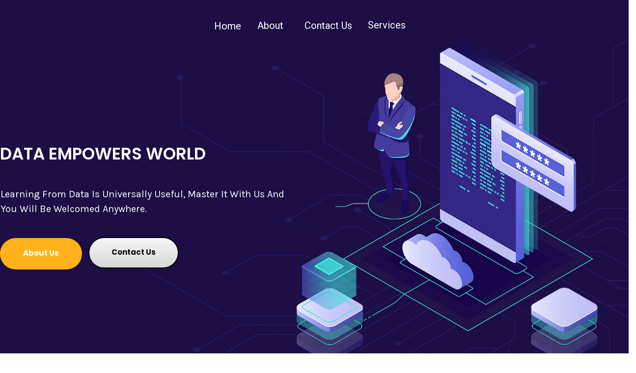

--- FILE ---
content_type: text/html; charset=UTF-8
request_url: https://apeirontechno.com/
body_size: 13816
content:
<!DOCTYPE html>
<html lang="en-US" class="no-js">
	<head>
	
		<meta charset="UTF-8">
		<meta name="viewport" content="width=device-width">
		<link rel="profile" href="http://gmpg.org/xfn/11">
		<link rel="pingback" href="https://apeirontechno.com/xmlrpc.php">
		<title>Apeiron Techno</title>
<style type="text/css" media="screen"></style><meta name='robots' content='noindex,nofollow' />
<link rel='dns-prefetch' href='//s.w.org' />
<link rel="alternate" type="application/rss+xml" title="Apeiron Techno &raquo; Feed" href="https://apeirontechno.com/feed/" />
<link rel="alternate" type="application/rss+xml" title="Apeiron Techno &raquo; Comments Feed" href="https://apeirontechno.com/comments/feed/" />
		<script type="text/javascript">
			window._wpemojiSettings = {"baseUrl":"https:\/\/s.w.org\/images\/core\/emoji\/12.0.0-1\/72x72\/","ext":".png","svgUrl":"https:\/\/s.w.org\/images\/core\/emoji\/12.0.0-1\/svg\/","svgExt":".svg","source":{"concatemoji":"https:\/\/apeirontechno.com\/wp-includes\/js\/wp-emoji-release.min.js?ver=5.4.12"}};
			/*! This file is auto-generated */
			!function(e,a,t){var n,r,o,i=a.createElement("canvas"),p=i.getContext&&i.getContext("2d");function s(e,t){var a=String.fromCharCode;p.clearRect(0,0,i.width,i.height),p.fillText(a.apply(this,e),0,0);e=i.toDataURL();return p.clearRect(0,0,i.width,i.height),p.fillText(a.apply(this,t),0,0),e===i.toDataURL()}function c(e){var t=a.createElement("script");t.src=e,t.defer=t.type="text/javascript",a.getElementsByTagName("head")[0].appendChild(t)}for(o=Array("flag","emoji"),t.supports={everything:!0,everythingExceptFlag:!0},r=0;r<o.length;r++)t.supports[o[r]]=function(e){if(!p||!p.fillText)return!1;switch(p.textBaseline="top",p.font="600 32px Arial",e){case"flag":return s([127987,65039,8205,9895,65039],[127987,65039,8203,9895,65039])?!1:!s([55356,56826,55356,56819],[55356,56826,8203,55356,56819])&&!s([55356,57332,56128,56423,56128,56418,56128,56421,56128,56430,56128,56423,56128,56447],[55356,57332,8203,56128,56423,8203,56128,56418,8203,56128,56421,8203,56128,56430,8203,56128,56423,8203,56128,56447]);case"emoji":return!s([55357,56424,55356,57342,8205,55358,56605,8205,55357,56424,55356,57340],[55357,56424,55356,57342,8203,55358,56605,8203,55357,56424,55356,57340])}return!1}(o[r]),t.supports.everything=t.supports.everything&&t.supports[o[r]],"flag"!==o[r]&&(t.supports.everythingExceptFlag=t.supports.everythingExceptFlag&&t.supports[o[r]]);t.supports.everythingExceptFlag=t.supports.everythingExceptFlag&&!t.supports.flag,t.DOMReady=!1,t.readyCallback=function(){t.DOMReady=!0},t.supports.everything||(n=function(){t.readyCallback()},a.addEventListener?(a.addEventListener("DOMContentLoaded",n,!1),e.addEventListener("load",n,!1)):(e.attachEvent("onload",n),a.attachEvent("onreadystatechange",function(){"complete"===a.readyState&&t.readyCallback()})),(n=t.source||{}).concatemoji?c(n.concatemoji):n.wpemoji&&n.twemoji&&(c(n.twemoji),c(n.wpemoji)))}(window,document,window._wpemojiSettings);
		</script>
		<style type="text/css">
img.wp-smiley,
img.emoji {
	display: inline !important;
	border: none !important;
	box-shadow: none !important;
	height: 1em !important;
	width: 1em !important;
	margin: 0 .07em !important;
	vertical-align: -0.1em !important;
	background: none !important;
	padding: 0 !important;
}
</style>
	<link rel='stylesheet' id='wp-block-library-css'  href='https://apeirontechno.com/wp-includes/css/dist/block-library/style.min.css?ver=5.4.12' type='text/css' media='all' />
<link rel='stylesheet' id='wc-block-style-css'  href='https://apeirontechno.com/wp-content/plugins/woocommerce/packages/woocommerce-blocks/build/style.css?ver=2.5.14' type='text/css' media='all' />
<link rel='stylesheet' id='booked-icons-css'  href='https://apeirontechno.com/wp-content/plugins/booked/assets/css/icons.css?ver=2.2.5' type='text/css' media='all' />
<link rel='stylesheet' id='booked-tooltipster-css'  href='https://apeirontechno.com/wp-content/plugins/booked/assets/js/tooltipster/css/tooltipster.css?ver=3.3.0' type='text/css' media='all' />
<link rel='stylesheet' id='booked-tooltipster-theme-css'  href='https://apeirontechno.com/wp-content/plugins/booked/assets/js/tooltipster/css/themes/tooltipster-light.css?ver=3.3.0' type='text/css' media='all' />
<link rel='stylesheet' id='booked-animations-css'  href='https://apeirontechno.com/wp-content/plugins/booked/assets/css/animations.css?ver=2.2.5' type='text/css' media='all' />
<link rel='stylesheet' id='booked-styles-css'  href='https://apeirontechno.com/wp-content/plugins/booked/assets/css/styles.css?ver=2.2.5' type='text/css' media='all' />
<link rel='stylesheet' id='booked-responsive-css'  href='https://apeirontechno.com/wp-content/plugins/booked/assets/css/responsive.css?ver=2.2.5' type='text/css' media='all' />
<link rel='stylesheet' id='contact-form-7-css'  href='https://apeirontechno.com/wp-content/plugins/contact-form-7/includes/css/styles.css?ver=5.1.7' type='text/css' media='all' />
<link rel='stylesheet' id='rs-plugin-settings-css'  href='https://apeirontechno.com/wp-content/plugins/revslider/public/assets/css/rs6.css?ver=6.2.2' type='text/css' media='all' />
<style id='rs-plugin-settings-inline-css' type='text/css'>
#rs-demo-id {}
</style>
<link rel='stylesheet' id='woocommerce-layout-css'  href='https://apeirontechno.com/wp-content/plugins/woocommerce/assets/css/woocommerce-layout.css?ver=4.0.1' type='text/css' media='all' />
<link rel='stylesheet' id='woocommerce-smallscreen-css'  href='https://apeirontechno.com/wp-content/plugins/woocommerce/assets/css/woocommerce-smallscreen.css?ver=4.0.1' type='text/css' media='only screen and (max-width: 768px)' />
<link rel='stylesheet' id='woocommerce-general-css'  href='https://apeirontechno.com/wp-content/themes/solutech/assets/woocommerce/css/woocommerce.css?ver=4.0.1' type='text/css' media='all' />
<style id='woocommerce-inline-inline-css' type='text/css'>
.woocommerce form .form-row .required { visibility: visible; }
</style>
<link rel='stylesheet' id='booked-fea-styles-css'  href='https://apeirontechno.com/wp-content/plugins/booked-frontend-agents/css/styles.css?ver=2.2.5' type='text/css' media='all' />
<link rel='stylesheet' id='style-css'  href='https://apeirontechno.com/wp-content/themes/solutech/style.css?ver=5.4.12' type='text/css' media='all' />
<link rel='stylesheet' id='bootstrap-css'  href='https://apeirontechno.com/wp-content/themes/solutech/assets/bootstrap/bootstrap.min.css?ver=5.4.12' type='text/css' media='all' />
<link rel='stylesheet' id='fontawesome-css'  href='https://apeirontechno.com/wp-content/themes/solutech/fonts/fontawesome/css/fontawesome.min.css?ver=5.4.12' type='text/css' media='all' />
<link rel='stylesheet' id='simple-line-icons-css'  href='https://apeirontechno.com/wp-content/themes/solutech/fonts/simple/simple-line-icons.css?ver=5.4.12' type='text/css' media='all' />
<link rel='stylesheet' id='owl-carousel-css'  href='https://apeirontechno.com/wp-content/themes/solutech/assets/owl-carousel/owl.carousel.min.css?ver=5.4.12' type='text/css' media='all' />
<link rel='stylesheet' id='animate-css'  href='https://apeirontechno.com/wp-content/themes/solutech/assets/animate/animate.css?ver=5.4.12' type='text/css' media='all' />
<link rel='stylesheet' id='magnific-popup-css'  href='https://apeirontechno.com/wp-content/themes/solutech/assets/magnific-popup/magnific-popup.css?ver=5.4.12' type='text/css' media='all' />
<link rel='stylesheet' id='pixtheme-main-css'  href='https://apeirontechno.com/wp-content/themes/solutech/css/main.css?ver=5.4.12' type='text/css' media='all' />
<link rel='stylesheet' id='pixtheme-responsive-css'  href='https://apeirontechno.com/wp-content/themes/solutech/css/responsive.css?ver=5.4.12' type='text/css' media='all' />
<link rel='stylesheet' id='pixtheme-dynamic-styles-css'  href='https://apeirontechno.com/wp-admin/admin-ajax.php?action=dynamic_styles&#038;pageID=1952&#038;ver=5.4.12' type='text/css' media='all' />
<link rel='stylesheet' id='booked-wc-fe-styles-css'  href='https://apeirontechno.com/wp-content/plugins/booked-woocommerce-payments//css/frontend-style.css?ver=5.4.12' type='text/css' media='all' />
<link rel='stylesheet' id='js_composer_front-css'  href='https://apeirontechno.com/wp-content/plugins/js_composer/assets/css/js_composer.min.css?ver=6.2.0' type='text/css' media='all' />
<script type='text/javascript' src='https://apeirontechno.com/wp-includes/js/jquery/jquery.js?ver=1.12.4-wp'></script>
<script type='text/javascript' src='https://apeirontechno.com/wp-includes/js/jquery/jquery-migrate.min.js?ver=1.4.1'></script>
<script type='text/javascript'>
/* <![CDATA[ */
var pixcustomAjax = {"url":"https:\/\/apeirontechno.com\/wp-admin\/admin-ajax.php","nonce":"d14df0e0d1"};
/* ]]> */
</script>
<script type='text/javascript' src='https://apeirontechno.com/wp-content/plugins/pix-settings/js/pixtheme-ajax.js?ver=1'></script>
<script type='text/javascript' src='https://apeirontechno.com/wp-content/plugins/pix-settings/js/script.js'></script>
<script type='text/javascript' src='https://apeirontechno.com/wp-content/plugins/revslider/public/assets/js/rbtools.min.js?ver=6.0'></script>
<script type='text/javascript' src='https://apeirontechno.com/wp-content/plugins/revslider/public/assets/js/rs6.min.js?ver=6.2.2'></script>
<script type='text/javascript' src='https://apeirontechno.com/wp-content/plugins/woocommerce/assets/js/jquery-blockui/jquery.blockUI.min.js?ver=2.70'></script>
<script type='text/javascript'>
/* <![CDATA[ */
var wc_add_to_cart_params = {"ajax_url":"\/wp-admin\/admin-ajax.php","wc_ajax_url":"\/?wc-ajax=%%endpoint%%","i18n_view_cart":"View cart","cart_url":"https:\/\/apeirontechno.com","is_cart":"","cart_redirect_after_add":"no"};
/* ]]> */
</script>
<script type='text/javascript' src='https://apeirontechno.com/wp-content/plugins/woocommerce/assets/js/frontend/add-to-cart.min.js?ver=4.0.1'></script>
<script type='text/javascript' src='https://apeirontechno.com/wp-content/plugins/js_composer/assets/js/vendors/woocommerce-add-to-cart.js?ver=6.2.0'></script>
<script type='text/javascript'>
/* <![CDATA[ */
var booked_wc_variables = {"prefix":"booked_wc_","ajaxurl":"https:\/\/apeirontechno.com\/wp-admin\/admin-ajax.php","i18n_confirm_appt_edit":"Are you sure you want to change the appointment date? By doing so, the appointment date will need to be approved again.","i18n_pay":"Are you sure you want to add the appointment to cart and go to checkout?","i18n_mark_paid":"Are you sure you want to mark this appointment as \"Paid\"?","i18n_paid":"Paid","i18n_awaiting_payment":"Awaiting Payment","checkout_page":"https:\/\/apeirontechno.com\/"};
/* ]]> */
</script>
<script type='text/javascript' src='https://apeirontechno.com/wp-content/plugins/booked-woocommerce-payments//js/frontend-functions.js?ver=5.4.12'></script>
<link rel='https://api.w.org/' href='https://apeirontechno.com/wp-json/' />
<link rel="EditURI" type="application/rsd+xml" title="RSD" href="https://apeirontechno.com/xmlrpc.php?rsd" />
<link rel="wlwmanifest" type="application/wlwmanifest+xml" href="https://apeirontechno.com/wp-includes/wlwmanifest.xml" /> 
<meta name="generator" content="WordPress 5.4.12" />
<meta name="generator" content="WooCommerce 4.0.1" />
<link rel="canonical" href="https://apeirontechno.com/" />
<link rel='shortlink' href='https://apeirontechno.com/' />
<link rel="alternate" type="application/json+oembed" href="https://apeirontechno.com/wp-json/oembed/1.0/embed?url=https%3A%2F%2Fapeirontechno.com%2F" />
<link rel="alternate" type="text/xml+oembed" href="https://apeirontechno.com/wp-json/oembed/1.0/embed?url=https%3A%2F%2Fapeirontechno.com%2F&#038;format=xml" />
	<noscript><style>.woocommerce-product-gallery{ opacity: 1 !important; }</style></noscript>
	<style type="text/css">.recentcomments a{display:inline !important;padding:0 !important;margin:0 !important;}</style><meta name="generator" content="Powered by WPBakery Page Builder - drag and drop page builder for WordPress."/>
<meta name="generator" content="Powered by Slider Revolution 6.2.2 - responsive, Mobile-Friendly Slider Plugin for WordPress with comfortable drag and drop interface." />
<link rel="icon" href="https://apeirontechno.com/wp-content/uploads/2020/05/cropped-Untitled-2-32x32.jpg" sizes="32x32" />
<link rel="icon" href="https://apeirontechno.com/wp-content/uploads/2020/05/cropped-Untitled-2-192x192.jpg" sizes="192x192" />
<link rel="apple-touch-icon" href="https://apeirontechno.com/wp-content/uploads/2020/05/cropped-Untitled-2-180x180.jpg" />
<meta name="msapplication-TileImage" content="https://apeirontechno.com/wp-content/uploads/2020/05/cropped-Untitled-2-270x270.jpg" />
<script type="text/javascript">function setREVStartSize(e){			
			try {								
				var pw = document.getElementById(e.c).parentNode.offsetWidth,
					newh;
				pw = pw===0 || isNaN(pw) ? window.innerWidth : pw;
				e.tabw = e.tabw===undefined ? 0 : parseInt(e.tabw);
				e.thumbw = e.thumbw===undefined ? 0 : parseInt(e.thumbw);
				e.tabh = e.tabh===undefined ? 0 : parseInt(e.tabh);
				e.thumbh = e.thumbh===undefined ? 0 : parseInt(e.thumbh);
				e.tabhide = e.tabhide===undefined ? 0 : parseInt(e.tabhide);
				e.thumbhide = e.thumbhide===undefined ? 0 : parseInt(e.thumbhide);
				e.mh = e.mh===undefined || e.mh=="" || e.mh==="auto" ? 0 : parseInt(e.mh,0);		
				if(e.layout==="fullscreen" || e.l==="fullscreen") 						
					newh = Math.max(e.mh,window.innerHeight);				
				else{					
					e.gw = Array.isArray(e.gw) ? e.gw : [e.gw];
					for (var i in e.rl) if (e.gw[i]===undefined || e.gw[i]===0) e.gw[i] = e.gw[i-1];					
					e.gh = e.el===undefined || e.el==="" || (Array.isArray(e.el) && e.el.length==0)? e.gh : e.el;
					e.gh = Array.isArray(e.gh) ? e.gh : [e.gh];
					for (var i in e.rl) if (e.gh[i]===undefined || e.gh[i]===0) e.gh[i] = e.gh[i-1];
										
					var nl = new Array(e.rl.length),
						ix = 0,						
						sl;					
					e.tabw = e.tabhide>=pw ? 0 : e.tabw;
					e.thumbw = e.thumbhide>=pw ? 0 : e.thumbw;
					e.tabh = e.tabhide>=pw ? 0 : e.tabh;
					e.thumbh = e.thumbhide>=pw ? 0 : e.thumbh;					
					for (var i in e.rl) nl[i] = e.rl[i]<window.innerWidth ? 0 : e.rl[i];
					sl = nl[0];									
					for (var i in nl) if (sl>nl[i] && nl[i]>0) { sl = nl[i]; ix=i;}															
					var m = pw>(e.gw[ix]+e.tabw+e.thumbw) ? 1 : (pw-(e.tabw+e.thumbw)) / (e.gw[ix]);					

					newh =  (e.type==="carousel" && e.justify==="true" ? e.gh[ix] : (e.gh[ix] * m)) + (e.tabh + e.thumbh);
				}			
				
				if(window.rs_init_css===undefined) window.rs_init_css = document.head.appendChild(document.createElement("style"));					
				document.getElementById(e.c).height = newh;
				window.rs_init_css.innerHTML += "#"+e.c+"_wrapper { height: "+newh+"px }";				
			} catch(e){
				console.log("Failure at Presize of Slider:" + e)
			}					   
		  };</script>
		<style type="text/css" id="wp-custom-css">
			.pix-section-tabs .nav{margin-top:30px}

.tab-content>.active{text-align:justify}

.pix-accordion-btn button.collapsed{color:#A94FCE}		</style>
		<style type="text/css" data-type="vc_shortcodes-custom-css">.vc_custom_1662797093137{background-color: #ffffff !important;}.vc_custom_1565716190235{background-color: #ffffff !important;}.vc_custom_1553275011699{background-color: #1d0e45 !important;background-position: center !important;background-repeat: no-repeat !important;background-size: cover !important;}.vc_custom_1553273023810{background-color: #080021 !important;}.vc_custom_1565716668371{background-color: #f7f7f7 !important;}.vc_custom_1662797784975{background-color: #1d0e45 !important;}.vc_custom_1588883197188{padding-top: 70px !important;padding-bottom: 70px !important;background-color: #080021 !important;}.vc_custom_1588814505643{background-color: #f7f7f7 !important;}.vc_custom_1662797691339{background-color: #ffffff !important;}.vc_custom_1588814540378{margin-bottom: -80px !important;background-color: #f6f6f7 !important;}.vc_custom_1565716207291{background-color: #f7f7f7 !important;}.vc_custom_1545415062426{margin-top: -17px !important;padding-right: 25px !important;}.vc_custom_1545415054109{margin-top: -17px !important;padding-right: 15px !important;padding-left: 25px !important;background-position: center !important;background-repeat: no-repeat !important;background-size: cover !important;}.vc_custom_1588813621201{margin-bottom: -40px !important;padding-top: 40px !important;}.vc_custom_1545064568742{padding-right: 25px !important;}.vc_custom_1545064561746{padding-left: 25px !important;}.vc_custom_1546025656690{padding-right: 25px !important;}.vc_custom_1565716308659{margin-top: 60px !important;}.vc_custom_1588882709724{margin-bottom: 10px !important;}.vc_custom_1588882759750{margin-bottom: 10px !important;}.vc_custom_1662798708924{margin-bottom: 10px !important;}.vc_custom_1546115867131{padding-left: 25px !important;}.vc_custom_1553863509572{padding-bottom: 50px !important;}.vc_custom_1553582000797{padding-bottom: -20px !important;}.vc_custom_1545232444697{margin-top: -35px !important;}.vc_custom_1553697958926{padding-top: 60px !important;}</style><noscript><style> .wpb_animate_when_almost_visible { opacity: 1; }</style></noscript>		<style type="text/css">
			body:before { display:none !important}
			body:after { display:none !important}
			body { background:#ffffff!important;}
		</style>
	</head>

	<body class="home page-template page-template--- page-template-public page-template-views page-template-revslider-page-template page-template---publicviewsrevslider-page-template-php page page-id-1952 theme-solutech woocommerce-no-js pix-rounded pix-round-buttons  wpb-js-composer js-comp-ver-6.2.0 vc_responsive">
		<div>
			<div data-vc-full-width="true" data-vc-full-width-init="false" data-vc-stretch-content="true" class="vc_row wpb_row vc_row-fluid pix-top-no-padding pix-bottom-no-padding default vc_row-no-padding"><div class="wpb_column vc_column_container vc_col-sm-12" ><div class="vc_column-inner    " ><div class="wpb_wrapper">
			<!-- START Home 1 REVOLUTION SLIDER 6.2.2 --><p class="rs-p-wp-fix"></p>
			<rs-module-wrap id="rev_slider_1_1_wrapper" data-source="gallery" style="background:#04061f;padding:0;margin:0px auto;margin-top:0;margin-bottom:0;">
				<rs-module id="rev_slider_1_1" style="display:none;" data-version="6.2.2">
					<rs-slides>
						<rs-slide data-key="rs-1" data-title="Slide" data-anim="ei:d;eo:d;s:600;r:0;t:fade;sl:d;">
							<img src="//apeirontechno.com/wp-content/uploads/2019/03/s1.jpg" title="s1" width="2000" height="1003" data-bg="p:center bottom;" class="rev-slidebg" data-no-retina>
<!--						--><rs-zone id="rrzt_1" class="rev_row_zone_top" style="z-index: 11;"><!--

								--><rs-row
									id="slider-1-slide-1-layer-19" 
									class="rs-selectable"
									data-type="row"
									data-xy="xo:50px;yo:50px;"
									data-rsp_bd="off"
									data-padding="t:10;r:10;b:10;l:10;"
									data-frame_0="o:1;"
									data-frame_999="o:0;st:w;sA:6000;"
									style="z-index:1;"
								><!--
									--><rs-column
										id="slider-1-slide-1-layer-20" 
										class="rs-selectable"
										data-type="column"
										data-xy="xo:50px;yo:50px;"
										data-rsp_bd="off"
										data-padding="t:10;r:10;b:10;l:10;"
										data-frame_0="o:1;"
										data-frame_999="o:0;st:w;sA:6000;"
										style="z-index:2;width:100%;"
									><!--									--></rs-column><!--

									--><rs-column
										id="slider-1-slide-1-layer-21" 
										class="rs-selectable"
										data-type="column"
										data-xy="xo:50px;yo:50px;"
										data-rsp_bd="off"
										data-padding="t:10;r:10;b:10;l:10;"
										data-frame_0="o:1;"
										data-frame_999="o:0;st:w;sA:6000;"
										style="z-index:3;width:100%;"
									><!--									--></rs-column><!--

									--><rs-column
										id="slider-1-slide-1-layer-22" 
										class="rs-selectable"
										data-type="column"
										data-xy="xo:50px;yo:50px;"
										data-rsp_bd="off"
										data-padding="t:10;r:10;b:10;l:10;"
										data-frame_0="o:1;"
										data-frame_999="o:0;st:w;sA:6000;"
										style="z-index:4;width:100%;"
									><!--									--></rs-column><!--
								--></rs-row><!--
							--></rs-zone><!--

							--><rs-group
								id="slider-1-slide-1-layer-27" 
								class="rs-selectable"
								data-type="group"
								data-rsp_ch="on"
								data-xy="xo:425px,334px,253px,156px;yo:28px,22px,16px,9px;"
								data-text="w:normal;s:20,15,11,6;l:0,19,14,8;"
								data-dim="w:466px,367px,278px,171px;h:46px,36px,27px,16px;"
								data-frame_0="o:1;"
								data-frame_999="o:0;st:w;sA:6000;"
								style="z-index:20;"
							><!--
								--><a
									id="slider-1-slide-1-layer-28" 
									class="rs-layer rs-selectable"
									href="https://apeirontechno.com/" target="_self" rel="noopener"
									data-type="text"
									data-rsp_ch="on"
									data-xy="xo:19px,14px,10px,6px;yo:15px,11px,8px,4px;"
									data-text="w:normal;s:20,15,11,6;l:25,19,14,8;"
									data-frame_999="o:0;st:w;"
									style="z-index:16;font-family:Roboto;"
								>Home 
								</a><!--

								--><a
									id="slider-1-slide-1-layer-29" 
									class="rs-layer rs-selectable"
									href="https://apeirontechno.com/contacts/" target="_self" rel="noopener"
									data-type="text"
									data-rsp_ch="on"
									data-xy="xo:206px,162px,123px,75px;yo:14px,11px,8px,4px;"
									data-text="w:normal;s:20,15,11,6;l:25,19,14,8;"
									data-dim="w:115px,90px,68px,41px;"
									data-frame_999="o:0;st:w;"
									style="z-index:17;font-family:Roboto;"
								>Contact Us 
								</a><!--

								--><a
									id="slider-1-slide-1-layer-30" 
									class="rs-layer rs-selectable"
									href="https://apeirontechno.com/about-us/" target="_self" rel="noopener"
									data-type="text"
									data-rsp_ch="on"
									data-xy="xo:108px,85px,64px,39px;yo:14px,11px,8px,4px;"
									data-text="w:normal;s:20,15,11,6;l:25,19,14,8;"
									data-frame_999="o:0;st:w;"
									style="z-index:18;font-family:Roboto;"
								>About 
								</a><!--

								--><a
									id="slider-1-slide-1-layer-35" 
									class="rs-layer rs-selectable"
									href=" https://apeirontechno.com/services/" target="_self" rel="noopener"
									data-type="text"
									data-rsp_ch="on"
									data-xy="xo:337px,265px,201px,124px;yo:13px,10px,7px,4px;"
									data-text="w:normal;s:20,15,11,6;l:25,19,14,8;"
									data-dim="w:85px,66px,50px,30px;"
									data-frame_999="o:0;st:w;"
									style="z-index:19;font-family:Roboto;"
								>Services 
								</a><!--
							--></rs-group><!--

							--><p
								id="slider-1-slide-1-layer-1" 
								class="rs-layer rs-selectable"
								data-type="text"
								data-rsp_ch="on"
								data-xy="x:l,l,c,c;xo:2px,44px,-123px,-14px;yo:388px,335px,322px,334px;"
								data-text="w:normal;s:20,16,15,16;l:30,22,22,22;a:left,left,left,center;"
								data-dim="w:605,459px,514px,435px;h:auto,92px,auto,auto;"
								data-frame_0="tp:600;"
								data-frame_1="tp:600;e:power4.inOut;sp:2000;sR:10;"
								data-frame_999="o:0;tp:600;st:w;sR:3990;"
								style="z-index:12;font-family:Karla;"
							>Learning From Data Is Universally Useful, Master It With Us And You Will Be Welcomed Anywhere. 
							</p><!--

							--><a
								id="slider-1-slide-1-layer-3" 
								class="rs-layer pix-button rev-btn rs-selectable"
								href="https://apeirontechno.com/about-us/" target="_self" rel="noopener"
								data-type="button"
								data-color="rgba(255,255,255,1)"
								data-xy="x:l,l,c,c;xo:0,43px,-315px,-23px;yo:493px,435px,423px,397px;"
								data-text="s:15;l:17;fw:700;a:inherit;"
								data-rsp_bd="off"
								data-padding="t:20;r:45,45,40,45;b:22;l:45,45,40,45;"
								data-border="bor:50px,50px,50px,50px;"
								data-frame_0="tp:600;"
								data-frame_1="tp:600;sR:10;"
								data-frame_999="o:0;tp:600;st:w;sR:5690;"
								data-frame_hover="bgc:#ffb916;boc:#000;bor:50px,50px,50px,50px;bos:solid;bow:0px,0px,0px,0px;oX:50;oY:50;sp:0;"
								style="z-index:13;background-color:#ffb219;font-family:Poppins;cursor:pointer;outline:none;box-shadow:none;box-sizing:border-box;-moz-box-sizing:border-box;-webkit-box-sizing:border-box;"
							>About Us 
							</a><!--

							--><a
								id="slider-1-slide-1-layer-4" 
								class="rs-layer pix-button rev-btn rs-selectable"
								href="https://apeirontechno.com/contacts/" target="_self" rel="noopener"
								data-type="button"
								data-color="#0a0a0a||#000000||#000000||#000000"
								data-xy="x:l,l,c,c;xo:183px,227px,-133px,-22px;yo:491px,434px,422px,491px;"
								data-text="s:15;l:17;fw:700,700,700,500;a:inherit;"
								data-rsp_bd="off"
								data-padding="t:20,20,20,18;r:45,45,40,40;b:22,22,22,20;l:45,45,40,40;"
								data-border="bos:solid;boc:rgba(0,0,0,1);bow:2px,2px,2px,2px;bor:50px,50px,50px,50px;"
								data-frame_0="tp:600;"
								data-frame_1="tp:600;sR:10;"
								data-frame_999="o:0;tp:600;st:w;sR:5690;"
								data-frame_hover="c:#0a0a0a;bgc:linear-gradient(rgba(215,215,215,1) 0%, rgba(247,247,247,1) 100%);boc:#000;bor:50px,50px,50px,50px;bos:solid;bow:2px,2px,2px,2px;oX:50;oY:50;sp:0;"
								style="z-index:14;background:linear-gradient(rgba(247,247,247,1) 0%, rgba(215,215,215,1) 100%);font-family:Poppins;cursor:pointer;outline:none;box-shadow:none;box-sizing:border-box;-moz-box-sizing:border-box;-webkit-box-sizing:border-box;"
							>Contact Us 
							</a><!--

							--><p
								id="slider-1-slide-1-layer-6" 
								class="rs-layer rs-selectable"
								data-type="text"
								data-rsp_ch="on"
								data-xy="x:l,l,c,c;xo:1px,42px,-122px,-43px;y:m,t,t,t;yo:-86px,269px,250px,245px;"
								data-text="w:normal;s:35,36,36,36;l:14,45,45,45;fw:600;a:left,left,left,center;"
								data-dim="w:632,514px,514px,435px;h:58,auto,auto,auto;"
								data-padding="t:11,0,0,0;b:11,0,0,0;"
								data-frame_0="tp:600;"
								data-frame_1="tp:600;e:power2.inOut;sp:2000;sR:10;"
								data-frame_999="o:0;tp:600;st:w;sR:3990;"
								style="z-index:15;font-family:Poppins;"
							>DATA EMPOWERS WORLD 
							</p><!--
-->						</rs-slide>
					</rs-slides>
					<rs-progress class="rs-bottom" style="visibility: hidden !important;"></rs-progress>
				</rs-module>
				<script type="text/javascript">
					setREVStartSize({c: 'rev_slider_1_1',rl:[1240,1024,778,480],el:[830,748,960,720],gw:[1300,1024,778,480],gh:[830,748,960,720],type:'standard',justify:'',layout:'fullwidth',mh:"0"});
					var	revapi1,
						tpj;
					jQuery(function() {
						tpj = jQuery;
						if(tpj("#rev_slider_1_1").revolution == undefined){
							revslider_showDoubleJqueryError("#rev_slider_1_1");
						}else{
							revapi1 = tpj("#rev_slider_1_1").show().revolution({
								jsFileLocation:"//apeirontechno.com/wp-content/plugins/revslider/public/assets/js/",
								sliderLayout:"fullwidth",
								duration:6000,
								visibilityLevels:"1240,1024,778,480",
								gridwidth:"1300,1024,778,480",
								gridheight:"830,748,960,720",
								editorheight:"830,748,960,720",
								responsiveLevels:"1240,1024,778,480",
								disableProgressBar:"on",
								navigation: {
									onHoverStop:false
								},
								fallbacks: {
									allowHTML5AutoPlayOnAndroid:true
								},
							});
						}
						
					});
				</script>
			</rs-module-wrap>
			<!-- END REVOLUTION SLIDER -->
</div></div></div></div><div class="vc_row-full-width vc_clearfix"></div><div class="vc_row wpb_row vc_row-fluid pix-padding-top-xl pix-padding-bottom-xl default vc_custom_1565716190235 vc_row-has-fill"><div class="wpb_column vc_column_container vc_col-sm-12" ><div class="vc_column-inner    " ><div class="wpb_wrapper"><div class="vc_row wpb_row vc_inner vc_row-fluid pix-top-no-padding pix-padding-bottom-s default vc_row-o-equal-height vc_row-flex"><div class="wpb_column vc_column_container vc_col-sm-6"><div class="vc_column-inner"><div class="wpb_wrapper"><div class="pix-box pix-global pix_shadow_1397721047 " ><a href="https://apeirontechno.com/services/data-cleansing/" class="pix-image-link">
		<div class="pix-ibox-top pix-text-left">
            
            <div class="pix-block-content">
                <div class="transparent pix-icon-xl pix-icon-color pix-icon-bg-main-color "><div class="icon"><img src="https://apeirontechno.com/wp-content/uploads/2019/03/account.svg" alt="Data Cleansing"></div></div>
                <div class="">
                    <div class="pix-item-title">Data Cleansing</div>
                    <p>The process of data cleansing is one of the most mandated processes of the data outsourcing department. This process extracts, deletes/detect corrupt, inaccurate and duplicate data from the data set.</p>
                    
                </div>
			</div>
		</div>
		</a></div></div></div></div><div class="wpb_column vc_column_container vc_col-sm-6"><div class="vc_column-inner"><div class="wpb_wrapper"><div class="pix-box pix-global pix_shadow_1105133126 " ><a href="https://apeirontechno.com/services/data-enrichment/" class="pix-image-link">
		<div class="pix-ibox-top pix-text-left">
            
            <div class="pix-block-content">
                <div class="transparent pix-icon-xl pix-icon-color pix-icon-bg-main-color "><div class="icon"><img src="https://apeirontechno.com/wp-content/uploads/2019/03/smartphone-3.svg" alt="Data Enrichment"></div></div>
                <div class="">
                    <div class="pix-item-title">Data Enrichment</div>
                    <p>To improve the accuracy of the recorded data, the team uses the external updated data and incorporates it with the existing data of your company in order to complete the missing or incomplete data.</p>
                    
                </div>
			</div>
		</div>
		</a></div></div></div></div></div><div class="vc_row wpb_row vc_inner vc_row-fluid pix-top-no-padding pix-padding-bottom-s default vc_row-o-equal-height vc_row-flex"><div class="wpb_column vc_column_container vc_col-sm-6"><div class="vc_column-inner"><div class="wpb_wrapper"><div class="pix-box pix-global pix_shadow_1137846958 " ><a href="https://apeirontechno.com/services/data-integration/" class="pix-image-link">
		<div class="pix-ibox-top pix-text-left">
            
            <div class="pix-block-content">
                <div class="transparent pix-icon-xl pix-icon-color pix-icon-bg-main-color "><div class="icon"><img src="https://apeirontechno.com/wp-content/uploads/2019/03/computer-2.svg" alt="Data Integration"></div></div>
                <div class="">
                    <div class="pix-item-title">Data Integration</div>
                    <p>The type of data processing is one of the most common data processing. In this process, the team at Apeiron Techno Ventures is responsible to combine the data from multiple sources and develop a single accessible window of the collected data.</p>
                    
                </div>
			</div>
		</div>
		</a></div></div></div></div><div class="wpb_column vc_column_container vc_col-sm-6"><div class="vc_column-inner"><div class="wpb_wrapper"><div class="pix-box pix-global pix_shadow_206900535 " ><a href="https://apeirontechno.com/services/data-validation/" class="pix-image-link">
		<div class="pix-ibox-top pix-text-left">
            
            <div class="pix-block-content">
                <div class="transparent pix-icon-xl pix-icon-color pix-icon-bg-main-color "><div class="icon"><img src="https://apeirontechno.com/wp-content/uploads/2019/03/smartphone-3.svg" alt="Data Validation"></div></div>
                <div class="">
                    <div class="pix-item-title">Data Validation</div>
                    <p>The inspection of the data is as important as maintaining the accounts of the company. This is done in order to flow the assurance that the data which is being imported using various sources is complete, authentic, accurate, integrated and well structured to define the actual data quality.</p>
                    
                </div>
			</div>
		</div>
		</a></div></div></div></div></div>
	<div class="pix-button-container  pix-text-center ">
		<a target="_self" href="https://apeirontechno.com/services/" class="pix-button pix-font-m pix-h-l pix-v-s  pix-colored pix-global ">View More</a>
	</div>
</div></div></div></div><div data-vc-full-width="true" data-vc-full-width-init="false" class="vc_row wpb_row vc_row-fluid pix-padding-top-xl pix-padding-bottom-l text-white-color text-shadow default vc_custom_1553275011699 vc_row-has-fill"><div class="wpb_column vc_column_container vc_col-sm-8" ><div class="vc_column-inner    vc_custom_1545415062426" ><div class="wpb_wrapper">
	<div class="pix-section-title pix-s vc_custom_1588813621201 text-left white-heading " >
		
		<h2 class="pix-title-h2  ">Benefits Of Outsourcing Data To Us</h2>
		
	</div>
<div data-widget-id="common_tab_acc" data-widget-name="Tabs-Accordion"  >
    <div class="pix-section-tabs">
        <ul class="nav">
            
            <li>
                <a class="active" data-toggle="tab" href="#1921425583">Productivity</a>
            </li>
        
            <li>
                <a class="" data-toggle="tab" href="#1010192810">Quality</a>
            </li>
        
            <li>
                <a class="" data-toggle="tab" href="#229759902">Grants Time</a>
            </li>
        
            <li>
                <a class="" data-toggle="tab" href="#757657938">Save Big</a>
            </li>
        
        </ul>
        <div class="tab-content">
            
            <div class="tab-pane fade show active" id="1921425583">
                <p>By outsourcing your business data to an accomplished outsourcing partner like Apeiron, you can use their space aptitude to expand profitability and productivity. With our specialist support, you would have the option to deal with simple just as unpredictable ventures easily without settling on quality norm.</p>
                
            </div>
        
            <div class="tab-pane fade " id="1010192810">
                <p>At the point when you outsource your business data to a reliable outsourcing partner, it empowers you to improve your item quality and conveyances. We help in enhancing your in-house procedures and keeps you in front of your solid rivals.</p>
                
            </div>
        
            <div class="tab-pane fade " id="229759902">
                <p>Outsourcing data gives you enough spare time to grow new business procedures for development. An organization who has mastery in the field will deal with your procedures definitely and permit you to change over your thoughts into esteem included items.</p>
                
            </div>
        
            <div class="tab-pane fade " id="757657938">
                <p>You don't have to contribute on foundation and innovation, on the off chance that you select an outsourcing partner to deal with your procedures offshore. An accomplice like Apeiron will be capable to mastermind expected offices to finish your endeavors on schedule.</p>
                
            </div>
        
        </div>
    </div></div></div></div></div><div class="wpb_column vc_column_container vc_col-sm-4 vc_col-has-fill" ><div class="vc_column-inner    vc_custom_1545415054109" ><div class="wpb_wrapper">
	<div  class="wpb_single_image wpb_content_element vc_align_center">
		
		<figure class="wpb_wrapper vc_figure">
			<div class="vc_single_image-wrapper   vc_box_border_grey"><img width="1476" height="1215" src="https://apeirontechno.com/wp-content/uploads/2019/03/857.png" class="vc_single_image-img attachment-full" alt="" srcset="https://apeirontechno.com/wp-content/uploads/2019/03/857.png 1476w, https://apeirontechno.com/wp-content/uploads/2019/03/857-600x494.png 600w, https://apeirontechno.com/wp-content/uploads/2019/03/857-300x247.png 300w, https://apeirontechno.com/wp-content/uploads/2019/03/857-1024x843.png 1024w, https://apeirontechno.com/wp-content/uploads/2019/03/857-768x632.png 768w, https://apeirontechno.com/wp-content/uploads/2019/03/857-650x535.png 650w, https://apeirontechno.com/wp-content/uploads/2019/03/857-1300x1070.png 1300w, https://apeirontechno.com/wp-content/uploads/2019/03/857-433x356.png 433w" sizes="(max-width: 1476px) 100vw, 1476px" /></div>
		</figure>
	</div>
</div></div></div></div><div class="vc_row-full-width vc_clearfix"></div><div data-vc-full-width="true" data-vc-full-width-init="false" class="vc_row wpb_row vc_row-fluid pix-padding-top-l pix-padding-bottom-l text-white-color text-shadow default vc_custom_1553273023810 vc_row-has-fill"><div class="wpb_column vc_column_container vc_col-sm-3" ><div class="vc_column-inner    " ><div class="wpb_wrapper"><div class="" data-widget-id="common_amount_box" data-widget-name="Amount Box"  >
<div class="stats pix-easy-chart">
	<div class="counter-item pix-text-center pix-icon-m pix-icon-color">
	    <div class="icon"><img src="https://apeirontechno.com/wp-content/uploads/2019/03/portfolio-3.svg" alt="Clients Worldwide"></div>
		<div class="chart " data-percent="804+">
            <span class="percent">804+</span>
            <span class="percent-plus">+</span>
            <div class="percent-text">Clients Worldwide</div>
            <canvas height="0" width="0"></canvas>
	    </div>
	    
    </div>
    
</div>			

	</div></div></div></div><div class="wpb_column vc_column_container vc_col-sm-3" ><div class="vc_column-inner    " ><div class="wpb_wrapper"><div class="" data-widget-id="common_amount_box" data-widget-name="Amount Box"  >
<div class="stats pix-easy-chart">
	<div class="counter-item pix-text-center pix-icon-m pix-icon-color">
	    <div class="icon"><img src="https://apeirontechno.com/wp-content/uploads/2019/03/gear-3.svg" alt="Projects Delivered"></div>
		<div class="chart " data-percent="2300+">
            <span class="percent">2300+</span>
            <span class="percent-plus">+</span>
            <div class="percent-text">Projects Delivered</div>
            <canvas height="0" width="0"></canvas>
	    </div>
	    
    </div>
    
</div>			

	</div></div></div></div><div class="wpb_column vc_column_container vc_col-sm-3" ><div class="vc_column-inner    " ><div class="wpb_wrapper"><div class="" data-widget-id="common_amount_box" data-widget-name="Amount Box"  >
<div class="stats pix-easy-chart">
	<div class="counter-item pix-text-center pix-icon-m pix-icon-color">
	    <div class="icon"><img src="https://apeirontechno.com/wp-content/uploads/2019/03/website.svg" alt="Countries Served"></div>
		<div class="chart " data-percent="18+">
            <span class="percent">18+</span>
            <span class="percent-plus">+</span>
            <div class="percent-text">Countries Served</div>
            <canvas height="0" width="0"></canvas>
	    </div>
	    
    </div>
    
</div>			

	</div></div></div></div><div class="wpb_column vc_column_container vc_col-sm-3" ><div class="vc_column-inner    " ><div class="wpb_wrapper"><div class="" data-widget-id="common_amount_box" data-widget-name="Amount Box"  >
<div class="stats pix-easy-chart">
	<div class="counter-item pix-text-center pix-icon-m pix-icon-color">
	    <div class="icon"><img src="https://apeirontechno.com/wp-content/uploads/2019/03/gdpr-6.svg" alt="Satisfied Customers"></div>
		<div class="chart " data-percent="99%">
            <span class="percent">99%</span>
            <span class="percent-plus">+</span>
            <div class="percent-text">Satisfied Customers</div>
            <canvas height="0" width="0"></canvas>
	    </div>
	    
    </div>
    
</div>			

	</div></div></div></div></div><div class="vc_row-full-width vc_clearfix"></div><div data-vc-full-width="true" data-vc-full-width-init="false" class="vc_row wpb_row vc_row-fluid pix-padding-top-xl pix-padding-bottom-xl default vc_custom_1565716668371 vc_row-has-fill"><div class="wpb_column vc_column_container vc_col-sm-6" ><div class="vc_column-inner    vc_custom_1545064568742" ><div class="wpb_wrapper">
	<div class="pix-section-title pix-l text-left default " >
		
		<h2 class="pix-title-h2  ">Industry Dominance</h2>
		<p>What One Gets By Outsourcing Data To Us?</p>
	</div>
<div data-widget-id="common_progress" data-widget-name="R Progress Bar"  ><div class="pix-progress-bar-section">
        <div class="pix-progressbar-box" data-percent="100">
            <div class="row">
                <div class="col-6">Quality Data </div>
                <div class="col-6 text-right">100%</div>
            </div>
            <div class="pix-progressbar-line">
                <div class="pix-progressbar-full-line" style="width: 100%;"></div>
            </div>
        </div>
        <div class="pix-progressbar-box" data-percent="0">
            <div class="row">
                <div class="col-6">Data Duplication</div>
                <div class="col-6 text-right">0%</div>
            </div>
            <div class="pix-progressbar-line">
                <div class="pix-progressbar-full-line" style="width: 0%;"></div>
            </div>
        </div>
        <div class="pix-progressbar-box" data-percent="99">
            <div class="row">
                <div class="col-6">Specialization</div>
                <div class="col-6 text-right">99%</div>
            </div>
            <div class="pix-progressbar-line">
                <div class="pix-progressbar-full-line" style="width: 99%;"></div>
            </div>
        </div>
        <div class="pix-progressbar-box" data-percent="100">
            <div class="row">
                <div class="col-6">On Time Service </div>
                <div class="col-6 text-right">100%</div>
            </div>
            <div class="pix-progressbar-line">
                <div class="pix-progressbar-full-line" style="width: 100%;"></div>
            </div>
        </div></div></div></div></div></div><div class="wpb_column vc_column_container vc_col-sm-6" ><div class="vc_column-inner    vc_custom_1545064561746" ><div class="wpb_wrapper"><div data-widget-id="common_tab_acc" data-widget-name="Tabs-Accordion"  >
    <div class="" id="pix-question-accordion">
        
            <div class="pix-accordion-row">
                <div class="pix-accordion-btn">
                    <button class="" type="button" data-toggle="collapse" data-target="#1728902031">
                        Diversified Approach
                    </button>
                </div>

                <div id="1728902031" class="collapse show" data-parent="#pix-question-accordion">
                    <div class="pix-accordion-body">Each and every client has explicit necessities. We offer various ways to deal with data analysis and administrationsservices – counseling, implementation, upkeep and backing, as well as outsourced data analysis. </div>
                </div>
            </div>
        
            <div class="pix-accordion-row">
                <div class="pix-accordion-btn">
                    <button class="collapsed" type="button" data-toggle="collapse" data-target="#1720174618">
                        Big Data Consultancy 
                    </button>
                </div>

                <div id="1720174618" class="collapse " data-parent="#pix-question-accordion">
                    <div class="pix-accordion-body">We help improve your dynamic ability with our data arrangements, administrations, and assets. Data is developing each day and Big Data permits you to deal with the ever-growing data. </div>
                </div>
            </div>
        
            <div class="pix-accordion-row">
                <div class="pix-accordion-btn">
                    <button class="collapsed" type="button" data-toggle="collapse" data-target="#491228797">
                        Data Quality Assurance 
                    </button>
                </div>

                <div id="491228797" class="collapse " data-parent="#pix-question-accordion">
                    <div class="pix-accordion-body">ApeironTechnoVentures give Data Quality Assurance to its clients to guard them from disastrous impacts that low-quality data can cause. This occurs by ensuring that data is perfect, finished and exceptional.</div>
                </div>
            </div>
        
            <div class="pix-accordion-row">
                <div class="pix-accordion-btn">
                    <button class="collapsed" type="button" data-toggle="collapse" data-target="#183026561">
                        Business Intelligence 
                    </button>
                </div>

                <div id="183026561" class="collapse " data-parent="#pix-question-accordion">
                    <div class="pix-accordion-body">ApeironTechnoVentures works with you to build up a Business Intelligence idea that is superbly custom fitted to your requirements and destinations. Beginning from analysis of necessities, arrangement of data and afterward client preparing. ApeironTechnoVenturesaccompanies you during the usage of your Business Intelligence arrangement.</div>
                </div>
            </div>
         
    </div></div></div></div></div></div><div class="vc_row-full-width vc_clearfix"></div><div class="vc_row wpb_row vc_row-fluid pix-padding-top-l pix-padding-bottom-l default"><div class="wpb_column vc_column_container vc_col-sm-12" ><div class="vc_column-inner    " ><div class="wpb_wrapper"><h2 style="color: #9d43c2;text-align: center" class="vc_custom_heading" >Our Core Features</h2><div class="vc_row wpb_row vc_inner vc_row-fluid pix-top-no-padding pix-bottom-no-padding default"><div class="wpb_column vc_column_container vc_col-sm-6"><div class="vc_column-inner"><div class="wpb_wrapper">
	<div class="pix-section-title pix-l text-center default " >
		
		<h2 class="pix-title-h2  ">Security<span class="sep-element"></span></h2>
		<p>We comprehend your anxiety about the security of your information and data that you share with us. In this manner, we have rigid information security practices and approaches which guarantees that you have a safe re-appropriating experience.</p>
	</div>
</div></div></div><div class="wpb_column vc_column_container vc_col-sm-6"><div class="vc_column-inner"><div class="wpb_wrapper">
	<div class="pix-section-title pix-l text-center default " >
		
		<h2 class="pix-title-h2  ">Quality<span class="sep-element"></span></h2>
		<p>Cost-viability doesn&#8217;t imply that we bargain on quality. Quality is Apeiron&#8217;s need and we ensure that our administrations are world-class. Our compelling quality control estimate helps our clients in getting the best yield for their business.</p>
	</div>
</div></div></div></div><div class="vc_row wpb_row vc_inner vc_row-fluid pix-top-no-padding pix-bottom-no-padding default"><div class="wpb_column vc_column_container vc_col-sm-6"><div class="vc_column-inner"><div class="wpb_wrapper">
	<div class="pix-section-title pix-l text-center default " >
		
		<h2 class="pix-title-h2  ">Turnaround Time<span class="sep-element"></span></h2>
		<p>We comprehend your anxiety about the security of your information and data that you share with us. In this manner, we have rigid information security practices and approaches which guarantees that you have a safe re-appropriating experience.</p>
	</div>
</div></div></div><div class="wpb_column vc_column_container vc_col-sm-6"><div class="vc_column-inner"><div class="wpb_wrapper">
	<div class="pix-section-title pix-l text-center default " >
		
		<h2 class="pix-title-h2  ">24/7 Support<span class="sep-element"></span></h2>
		<p>Our impeccable support system constitutes of highly trained professionals who are fully dedicated towards ascertaining, understanding your queries and providing solutions within a short span.</p>
	</div>
</div></div></div></div></div></div></div></div><div data-vc-full-width="true" data-vc-full-width-init="false" class="vc_row wpb_row vc_row-fluid pix-padding-top-l pix-padding-bottom-l default vc_custom_1565716207291 vc_row-has-fill vc_column-gap-30"><div class="wpb_column vc_column_container vc_col-sm-12" ><div class="vc_column-inner    " ><div class="wpb_wrapper"><div class="vc_row wpb_row vc_inner vc_row-fluid pix-top-no-padding pix-bottom-no-padding default"><div class="wpb_column vc_column_container vc_col-sm-6"><div class="vc_column-inner"><div class="wpb_wrapper">
	<div class="pix-section-title pix-l text-left default " >
		
		<h2 class="pix-title-h2  ">Testimonials</h2>
		<p>What Our Clients Say</p>
	</div>
</div></div></div><div class="wpb_column vc_column_container vc_col-sm-6"><div class="vc_column-inner"><div class="wpb_wrapper"></div></div></div></div>
    <div class="news-card-message__carousel owl-carousel owl-theme  pix-global-shape " data-owl-options='{"items":"2","dots":true,"nav":false,"loop":false,"margin":50,"stagePadding":30,"navSpeed":1000,"dotsSpeed":1000,"autoplay":true,"autoplaySpeed":"1000","autoWidth":false,"responsiveClass":true,"responsive":{"0":{"items":1,"margin":0,"stagePadding":0,"autoWidth":false},"576":{"items":2,"margin":0,"stagePadding":0,"autoWidth":false},"768":{"items":2,"margin":50,"stagePadding":30,"autoWidth":false}},"navText":["&lt;i class=\"fas fa-chevron-left\"&gt;&lt;\/i&gt;","&lt;i class=\"fas fa-chevron-right\"&gt;&lt;\/i&gt;"]}'>

        
            <div class="pix-animation-container " >
                <div class="news-card-message">
                    <div class="news-card-message__text ">
                        <h5 class="pix-block-title">Jannet Lender<span></span></h5>
                        <p>I am very much dazzled with the administrations of ApeironTechnoVentures. They have a capable group of specialists who were exceptionally receptive to our evolving necessities. </p>
                        <div class="pix-border-shadow-overlay"></div>
                    </div>
                    
                </div>
            </div>
        

            <div class="pix-animation-container " >
                <div class="news-card-message">
                    <div class="news-card-message__text ">
                        <h5 class="pix-block-title">John Lindrof<span></span></h5>
                        <p>Apeiron Techno Ventures gave me a gigantic view of alleviation as they outperformed my desires by a tremendous edge. I will most likely repeat and prescribe this awesome association to everybody. </p>
                        <div class="pix-border-shadow-overlay"></div>
                    </div>
                    
                </div>
            </div>
        

            <div class="pix-animation-container " >
                <div class="news-card-message">
                    <div class="news-card-message__text ">
                        <h5 class="pix-block-title">Vanessa May<span></span></h5>
                        <p>The most vital thing ApeironTechnoVentures accomplished for our business, expanding the endorser base by 60%. At times we were very demanding, yet the group at Apeiron was gracious and proficient all through with us. </p>
                        <div class="pix-border-shadow-overlay"></div>
                    </div>
                    
                </div>
            </div>
        

            <div class="pix-animation-container " >
                <div class="news-card-message">
                    <div class="news-card-message__text ">
                        <h5 class="pix-block-title">Smith Lender<span></span></h5>
                        <p>Upon suggestion, we benefited Apeiron's administrations and were overpowered with their commitment towards the work. We won't really give a second thought in utilizing amazing data services from them again.</p>
                        <div class="pix-border-shadow-overlay"></div>
                    </div>
                    
                </div>
            </div>
        

    </div></div></div></div></div><div class="vc_row-full-width vc_clearfix"></div>
		</div>
		<script type="text/html" id="wpb-modifications"></script><link href="https://fonts.googleapis.com/css?family=Karla:400%7CPoppins:700%2C500%2C600%7CRoboto:400" rel="stylesheet" property="stylesheet" media="all" type="text/css" >

	<script type="text/javascript">
		var c = document.body.className;
		c = c.replace(/woocommerce-no-js/, 'woocommerce-js');
		document.body.className = c;
	</script>
			<script type="text/javascript">
		if(typeof revslider_showDoubleJqueryError === "undefined") {
			function revslider_showDoubleJqueryError(sliderID) {
				var err = "<div class='rs_error_message_box'>";
				err += "<div class='rs_error_message_oops'>Oops...</div>";
				err += "<div class='rs_error_message_content'>";
				err += "You have some jquery.js library include that comes after the Slider Revolution files js inclusion.<br>";
				err += "To fix this, you can:<br>&nbsp;&nbsp;&nbsp; 1. Set 'Module General Options' -> 'Advanced' -> 'jQuery & OutPut Filters' -> 'Put JS to Body' to on";
				err += "<br>&nbsp;&nbsp;&nbsp; 2. Find the double jQuery.js inclusion and remove it";
				err += "</div>";
			err += "</div>";
				jQuery(sliderID).show().html(err);
			}
		}
		</script>
<script type='text/javascript' src='https://apeirontechno.com/wp-includes/js/jquery/ui/core.min.js?ver=1.11.4'></script>
<script type='text/javascript' src='https://apeirontechno.com/wp-includes/js/jquery/ui/datepicker.min.js?ver=1.11.4'></script>
<script type='text/javascript'>
jQuery(document).ready(function(jQuery){jQuery.datepicker.setDefaults({"closeText":"Close","currentText":"Today","monthNames":["January","February","March","April","May","June","July","August","September","October","November","December"],"monthNamesShort":["Jan","Feb","Mar","Apr","May","Jun","Jul","Aug","Sep","Oct","Nov","Dec"],"nextText":"Next","prevText":"Previous","dayNames":["Sunday","Monday","Tuesday","Wednesday","Thursday","Friday","Saturday"],"dayNamesShort":["Sun","Mon","Tue","Wed","Thu","Fri","Sat"],"dayNamesMin":["S","M","T","W","T","F","S"],"dateFormat":"MM d, yy","firstDay":1,"isRTL":false});});
</script>
<script type='text/javascript' src='https://apeirontechno.com/wp-content/plugins/booked/assets/js/spin.min.js?ver=2.0.1'></script>
<script type='text/javascript' src='https://apeirontechno.com/wp-content/plugins/booked/assets/js/spin.jquery.js?ver=2.0.1'></script>
<script type='text/javascript' src='https://apeirontechno.com/wp-content/plugins/booked/assets/js/tooltipster/js/jquery.tooltipster.min.js?ver=3.3.0'></script>
<script type='text/javascript'>
/* <![CDATA[ */
var booked_js_vars = {"ajax_url":"https:\/\/apeirontechno.com\/wp-admin\/admin-ajax.php","profilePage":"","publicAppointments":"","i18n_confirm_appt_delete":"Are you sure you want to cancel this appointment?","i18n_please_wait":"Please wait ...","i18n_wrong_username_pass":"Wrong username\/password combination.","i18n_fill_out_required_fields":"Please fill out all required fields.","i18n_guest_appt_required_fields":"Please enter your name to book an appointment.","i18n_appt_required_fields":"Please enter your name, your email address and choose a password to book an appointment.","i18n_appt_required_fields_guest":"Please fill in all \"Information\" fields.","i18n_password_reset":"Please check your email for instructions on resetting your password.","i18n_password_reset_error":"That username or email is not recognized."};
/* ]]> */
</script>
<script type='text/javascript' src='https://apeirontechno.com/wp-content/plugins/booked/assets/js/functions.js?ver=2.2.5'></script>
<script type='text/javascript'>
/* <![CDATA[ */
var wpcf7 = {"apiSettings":{"root":"https:\/\/apeirontechno.com\/wp-json\/contact-form-7\/v1","namespace":"contact-form-7\/v1"}};
/* ]]> */
</script>
<script type='text/javascript' src='https://apeirontechno.com/wp-content/plugins/contact-form-7/includes/js/scripts.js?ver=5.1.7'></script>
<script type='text/javascript' src='https://apeirontechno.com/wp-content/plugins/woocommerce/assets/js/js-cookie/js.cookie.min.js?ver=2.1.4'></script>
<script type='text/javascript'>
/* <![CDATA[ */
var woocommerce_params = {"ajax_url":"\/wp-admin\/admin-ajax.php","wc_ajax_url":"\/?wc-ajax=%%endpoint%%"};
/* ]]> */
</script>
<script type='text/javascript' src='https://apeirontechno.com/wp-content/plugins/woocommerce/assets/js/frontend/woocommerce.min.js?ver=4.0.1'></script>
<script type='text/javascript'>
/* <![CDATA[ */
var wc_cart_fragments_params = {"ajax_url":"\/wp-admin\/admin-ajax.php","wc_ajax_url":"\/?wc-ajax=%%endpoint%%","cart_hash_key":"wc_cart_hash_43e4077a812ef6ac0e03b1e3fa076baa","fragment_name":"wc_fragments_43e4077a812ef6ac0e03b1e3fa076baa","request_timeout":"5000"};
/* ]]> */
</script>
<script type='text/javascript' src='https://apeirontechno.com/wp-content/plugins/woocommerce/assets/js/frontend/cart-fragments.min.js?ver=4.0.1'></script>
<script type='text/javascript'>
/* <![CDATA[ */
var booked_fea_vars = {"ajax_url":"https:\/\/apeirontechno.com\/wp-admin\/admin-ajax.php","i18n_confirm_appt_delete":"Are you sure you want to cancel this appointment?","i18n_confirm_appt_approve":"Are you sure you want to approve this appointment?"};
/* ]]> */
</script>
<script type='text/javascript' src='https://apeirontechno.com/wp-content/plugins/booked-frontend-agents/js/functions.js?ver=2.2.5'></script>
<script type='text/javascript' src='https://apeirontechno.com/wp-includes/js/jquery/ui/widget.min.js?ver=1.11.4'></script>
<script type='text/javascript' src='https://apeirontechno.com/wp-includes/js/jquery/ui/mouse.min.js?ver=1.11.4'></script>
<script type='text/javascript' src='https://apeirontechno.com/wp-includes/js/jquery/ui/slider.min.js?ver=1.11.4'></script>
<script type='text/javascript' src='https://apeirontechno.com/wp-content/themes/solutech/assets/bootstrap/bootstrap.min.js'></script>
<script type='text/javascript' src='https://apeirontechno.com/wp-content/themes/solutech/js/jquery.placeholder.min.js'></script>
<script type='text/javascript' src='https://apeirontechno.com/wp-content/themes/solutech/assets/owl-carousel/owl.carousel.min.js'></script>
<script type='text/javascript' src='https://apeirontechno.com/wp-content/themes/solutech/assets/owl-carousel/owlcarousel2-filter.min.js'></script>
<script type='text/javascript' src='https://apeirontechno.com/wp-content/themes/solutech/assets/smoothscroll/SmoothScroll.js'></script>
<script type='text/javascript' src='https://apeirontechno.com/wp-content/plugins/js_composer/assets/lib/bower/isotope/dist/isotope.pkgd.min.js?ver=6.2.0'></script>
<script type='text/javascript' src='https://apeirontechno.com/wp-includes/js/imagesloaded.min.js?ver=3.2.0'></script>
<script type='text/javascript' src='https://apeirontechno.com/wp-content/themes/solutech/assets/wow/wow.min.js'></script>
<script type='text/javascript' src='https://apeirontechno.com/wp-content/themes/solutech/assets/easypiechart/jquery.easypiechart.min.js'></script>
<script type='text/javascript' src='https://apeirontechno.com/wp-content/themes/solutech/assets/magnific-popup/jquery.magnific-popup.min.js'></script>
<script type='text/javascript'>
/* <![CDATA[ */
var pix_js_vars = {"search_form":"\r\n\t<form method=\"get\" id=\"searchform\" class=\"searchform\" action=\"https:\/\/apeirontechno.com\">\r\n\t\t<div>\r\n\t\t\t<input type=\"text\" placeholder=\"Search\" value=\"\" name=\"s\" id=\"search\">\r\n\t\t\t<input type=\"submit\" id=\"searchsubmit\" value=\"\">\r\n\t\t<\/div>\r\n\t<\/form>"};
/* ]]> */
</script>
<script type='text/javascript' src='https://apeirontechno.com/wp-content/themes/solutech/js/theme.js'></script>
<script type='text/javascript'>

jQuery(function($){
    $("head").append("<style> .vc_custom_1565716190235 .section-heading.white-heading .sep-element:after{ background: #ffffff;}</style>");
});
jQuery(function($){ $("head").append("<style> .pix_shadow_1397721047:hover, .pix_shadow_1397721047:hover>.vc_column_container>.vc_column-inner{box-shadow:0px 4px 16px 0px rgba(0,0,0,0.16);}.pix_shadow_1397721047{transition:.35s;margin-top:8px; height: calc(100% - 8px); position: relative;background-color:#f6f6f7;}</style>"); $(".pix_shadow_1397721047").append('<div class="pix-shadow-curve"></div>');})
jQuery(function($){ $("head").append("<style> .pix_shadow_1105133126:hover, .pix_shadow_1105133126:hover>.vc_column_container>.vc_column-inner{box-shadow:0px 4px 16px 0px rgba(0,0,0,0.16);}.pix_shadow_1105133126{transition:.35s;margin-top:8px; height: calc(100% - 8px); position: relative;background-color:#f6f6f7;}</style>"); $(".pix_shadow_1105133126").append('<div class="pix-shadow-curve"></div>');})
jQuery(function($){ $("head").append("<style> .pix_shadow_1137846958:hover, .pix_shadow_1137846958:hover>.vc_column_container>.vc_column-inner{box-shadow:0px 4px 16px 0px rgba(0,0,0,0.16);}.pix_shadow_1137846958{transition:.35s;margin-top:8px; height: calc(100% - 8px); position: relative;background-color:#f6f6f7;}</style>"); $(".pix_shadow_1137846958").append('<div class="pix-shadow-curve"></div>');})
jQuery(function($){ $("head").append("<style> .pix_shadow_206900535:hover, .pix_shadow_206900535:hover>.vc_column_container>.vc_column-inner{box-shadow:0px 4px 16px 0px rgba(0,0,0,0.16);}.pix_shadow_206900535{transition:.35s;margin-top:8px; height: calc(100% - 8px); position: relative;background-color:#f6f6f7;}</style>"); $(".pix_shadow_206900535").append('<div class="pix-shadow-curve"></div>');})

jQuery(function($){
    $("head").append("<style> .vc_custom_1553275011699 .section-heading.white-heading .sep-element:after{ background: #1d0e45;}</style>");
});

jQuery(function($){
    $("head").append("<style> .vc_custom_1553273023810 .section-heading.white-heading .sep-element:after{ background: #080021;}</style>");
});

jQuery(function($){
    $("head").append("<style> .vc_custom_1565716668371 .section-heading.white-heading .sep-element:after{ background: #f7f7f7;}</style>");
});

jQuery(function($){
    $("head").append("<style> .vc_custom_1565716207291 .section-heading.white-heading .sep-element:after{ background: #f7f7f7;}</style>");
});
</script>
<script type='text/javascript' src='https://apeirontechno.com/wp-includes/js/wp-embed.min.js?ver=5.4.12'></script>
<script type='text/javascript' src='https://apeirontechno.com/wp-content/plugins/js_composer/assets/js/dist/js_composer_front.min.js?ver=6.2.0'></script>
		
	</body>
</html>

--- FILE ---
content_type: text/css
request_url: https://apeirontechno.com/wp-content/themes/solutech/style.css?ver=5.4.12
body_size: 6191
content:
/* ************************************************
Theme Name: Solutech
Author: PixTheme
Text Domain: solutech
Version: 1.1.0
Description: Digital Security template with E-commerce.
Theme URI:  https://solutech.true-emotions.studio
Author URI: https://true-emotions.studio/
License: See on zip package
License URI: See on zip package
Tags: custom-header, custom-menu, editor-style
*/




/* ======= WordPress ELEMENTS ======= */


.admin-bar .header-search .close {
    top: 30px;
}

.aligncenter{
    margin: 0 auto;
    display: block;
}

img[class*="wp-image-"] {
    display: block;
    max-width: 100%;
    height: auto;
}

.wp-caption {
	text-align: left;
}
.wp-caption-text {
    text-align: left;
    padding-top: 10px;
}
.gallery-caption {
	text-align: left;
}
.alignright {
    display: inline;
	text-align: right;
    float: right;
    margin-left: 1em;
}
.alignleft {
    display: inline;
	text-align: left;
    float: left;
    margin-right: 1em;
}
.alignleft:after{
    content: '';
    clear: both;
}
.aligncenter {
    display: block;
    text-align: center;
    margin-right: auto;
    margin-left: auto;
}
.aligncenter:before{
    content: '';
    clear: both;
}
.bypostauthor {
    text-align: left;
}


blockquote.alignleft,
.wp-caption.alignleft,
img.alignleft {
    margin: 0.5em 1em 1em 0;
}

blockquote.alignright,
.wp-caption.alignright,
img.alignright {
    margin: 0.5em 0 1em 1em;
}

blockquote.aligncenter,
.wp-caption.aligncenter,
img.aligncenter {
    margin-top: 0.5em;
    margin-bottom: 1.25em;
}

.wp-caption.alignleft,
.wp-caption.alignright,
.wp-caption.aligncenter {
    margin-bottom: 1.25em;
}
 


/* Text meant only for screen readers. */
.screen-reader-text {
	clip: rect(1px, 1px, 1px, 1px);
	position: absolute !important;
	height: 1px;
	width: 1px;
	overflow: hidden;
}
.screen-reader-text:focus {
	background-color: #f1f1f1;
	border-radius: 3px;
	box-shadow: 0 0 2px 2px rgba(0, 0, 0, 0.6);
	clip: auto !important;
	color: #21759b;
	display: block;
	font-size: 14px;
	font-size: 0.875rem;
	font-weight: bold;
	height: auto;
	left: 5px;
	line-height: normal;
	padding: 15px 23px 14px;
	text-decoration: none;
	top: 5px;
	width: auto;
	z-index: 100000; /* Above WP toolbar. */
}


em a{
    font-style: italic;
}

blockquote {
    padding: 1.5em 3em 1em;
    line-height: 1.7;
    font-size: 17px;
    text-align: center;
    position: relative;
}
blockquote:before {
    width: 60px;
    height: 35px;
    position: absolute;
    color: var(--pix-main-color);
    left: 0;
    right: 0;
    top: -18px;
    -webkit-mask: url(images/quote.svg) no-repeat 50% 50%;
    mask: url(images/quote.svg) no-repeat 50% 50%;
    -webkit-mask-size: contain;
    mask-size: contain;
    background-color: var(--pix-main-color);
    content: "";
    margin: auto;
}
.rtd blockquote{
    margin-top: 30px;
    margin-bottom: 20px;
}
blockquote p{
    margin: 0 !important;
    color: #333;
    font-style: italic;
}


table {
    border-collapse: collapse;
    border-spacing: 0;
}
html body .booked-calendar-wrap.small table.booked-calendar thead tr.days th{
    font-size: 0.6rem;
    padding: 0.5rem 0 0.4rem !important;
}
html body .booked-calendar-wrap.small table.booked-calendar thead th {
    padding: 1.15rem 0 0.9rem !important;
}
html body .booked-calendar-wrap {
    margin-bottom: 20px;
}

.bypostauthor {
	list-style: none;
	background: none;
}

.blog-item-quote .blog-item_desc {
	width: 80%;
	margin: 0px auto;
	float: none !important;
}
.blog-item-quote .blog-item_text {
	border: none !important;
}
.blog-quote-source {
    font-weight: normal;
    display: inline-block;
    width: 100%;
    font-size: 15px;
    color: #333;
    padding-top: 20px;
    font-family: var(--pix-title-font);
}

.text-left{
    text-align: left;
}
.text-right{
    text-align: right;
}

.wp-block-separator:not(.is-style-wide):not(.is-style-dots) {
    max-width: 100px;
}

article footer a{
    font-weight: 600;
}

.wp-block-media-text {
    margin-bottom: 1.5em;
}

.wp-block-table tr {
    border-bottom: 1px solid #ddd;
}

.wp-block-table td, .wp-block-table th {
    padding: .5em;
    word-break: break-all;
}


.rtd p,
.rtd .wpb_text_column p:last-child{
    margin-bottom: 1.2em;
    color: var(--pix-font-color);
    font-size: var(--pix-font-size);
}
.rtd > p:last-child{
    margin-bottom: 0;
}

.pix-link-pages{
    clear: both;
    word-spacing: 10px;
    margin-top: 20px;
    font-weight: 700;
}

.rtd dl:not([class]) {
    display: grid;
    grid-template-columns: auto 1fr;
    grid-column-gap: 15px;
    grid-row-gap: 5px;
}
.rtd  dt:not([class]) {
    text-align: right;
    font-weight: bold;
    color: #555;
}
.rtd  dt:not([class])::after {
    content: ":";
}

.rtd ul {
    padding-left: 15px;
    list-style: none;
    margin-bottom: 1em;
}
.rtd ul:not([class]) li:not([class]) {
    margin: 0;
    line-height: 1.7;
}
.rtd ul li > ul, .rtd ol li > ol {
    margin-bottom: 0;
    margin-left: 1em;
}
.rtd ul:not([class]) li:before {
	font: normal normal normal 14px/1 'Font Awesome 5 Free';
	font-size: inherit;
	display: inline-block;
	margin-right: 10px;
	text-rendering: auto;
	-webkit-font-smoothing: antialiased;
	-moz-osx-font-smoothing: grayscale;
}
ul.list-styled li.disabled {
	color: #c8c9cc;
}
ul.list-styled.list-style-ok li::before {
	content: '\f00c';
	color: #28ad62;
}
ul.list-styled.list-style-ok li.disabled::before {
	content: '\f00d';
	color: #c8c9cc;
}
.rtd img {
	max-width: 100%;
	height: auto;
}
.wp-caption {
    text-align: left;
    max-width: 100%;
}


.rtd table:not([class]) {
	margin: 20px 0;
    border-spacing: 0;
    border-collapse: collapse;
}
.rtd table:not([class]) td:not([class]),
.rtd table:not([class]) th:not([class]) {
    padding: 10px;
    border: 1px solid #d0d2d7;
    font-weight: normal;
}
.rtd table:not([class]) th {
    padding: 10px;
    border: 1px solid #d0d2d7;
}

ul[class], ol[class]{
    list-style: none;
    /*margin: 0;*/
    padding: 0;
}



.rtd ul:not([class]) li::before {
	font-size: 6px;
	width: 1.555em;
	content: '\f111';
	text-align: center;
	vertical-align: middle;
}

.rtd ol:not([class]) > li::before{
    display: none !important;


}
.rtd ul:not([class]) ul:not([class]) li::before {
	content: '\f10c';
}
.rtd ol:not([class]) {
    padding-left: 15px;
    margin-left: 15px;
    margin-bottom: 0;
}

.rtd ol:not([class])  li:not([class]){
	padding-bottom: 0;
}

.wrap-media img {
	max-width: 100%;
	height: auto;
}
.gallery-icon a {
	text-align: center;
	display: inline-block;
}
.rtd iframe {
	max-width: 100%;
	max-height: 100%;
}


.rtd pre {
    padding: 20px;
}

.rtd > p:first-child > strong {
    font-family: var(--pix-title-font);
    font-size: 2.0581em;
    font-weight: 700;
}


/*Sidebar*/
.widget {
    margin-bottom: 100px;
}

.widget .side-menu__item ul > li , .widget .menu > li{
    padding: 0;
    margin: 0;
    list-style: none;
    line-height: 1.55;
    font-weight: 600;
    position: relative;
}

.widget .children,
.widget .sub-menu{
    margin: 5px 0 0 13px;
}

.widget  ul .children li,
.widget  ul .sub-menu li{
    padding: 0 0 5px;
    margin: 0;
    list-style: none;
    min-height: 26px;
    font-weight: 600;
}

.widget ul .children li a:before,
.widget ul .sub-menu li a:before{
    top: 12px;
}

.widget_product_categories  .children{
	display:none;
}

.widget_product_categories   .current-cat  .children{
	display:block;
}

.widget_product_categories  .children{
	margin: 0 0 0 10px;
}

.widget_product_categories  .children a{
	font-size: 12px;
}

.widget .side-menu__item ul  li  a:not(:hover), .widget .menu  li a , .widget .side-menu__item ul  li {
    font-size: var(--pix-font-size);
    font-weight: 400;
    min-height: 26px;
}

.widget li a +  .count{
	font-weight: normal;
    float: right;
}

.entry-media img {
	max-width:100%;
	height:auto;
}

.widget .menu  li:hover .dropdown-menu{
	display:block !important;
}


/*Sidebar Widgets*/

.widget img{
	max-width:100%;
	height:auto;
	margin:10px 0;
}

.widget select {
    max-width: 100%;
    border: 1px solid #ececec;
    padding: 5px;
    margin: 5px 0;
    border-radius: 0;
    color: #333;
    font-weight: normal;
    width: 100%;
}

.widget table{
	width:100%;
}

.widget table td, .widget table th{
	padding:5px;
	text-align:center;
}
.widget .calendar_wrap table td, .widget .calendar_wrap table th{
    border: 1px solid #eaeaeb;
}


.widget table td a{
    /*text-decoration: underline;*/
    font-weight: 600;
}

.widget table td a:hover{
    color: var(--pix-main-color);
    text-decoration: none;
}


.widget_rss .rss-date{
display: inline-block;
    width: 100%;
    padding: 6px 0 10px;
    font-weight: normal;
	font-size: 85%;
    font-style: italic;
}

.widget_rss  .rssSummary{
    font-weight: normal;
    text-transform: none;
}

.widget_rss   cite{
	font-size: 14px;
    display: inline-block;
    text-align: right;
    width: 100%;
    font-weight: normal;
    font-style: italic;
    text-transform: none;
}

.widget-title .rsswidget{
    font-size: 20px;
}
.widget-title .rsswidget img{
    margin: 0;
}
.rsswidget{
    /*color: #fff;*/
}
.rsswidget:hover {
    color: var(--pix-main-color);
}



/*.textwidget {*/
	/*line-height:20px;*/
/*}*/
.textwidget img{
	margin-bottom:5px;
    width: 100%;
    height: auto;
}



.post.sticky:before {
    content: "\f276" !important;
    font-family: 'Font Awesome 5 Free';
    font-weight: 900;
    webkit-font-smoothing: antialiased;
    position: absolute;
    right: 10px;
    top: 10px;
    z-index: 20;
    font-size: 40px;
    color: var(--pix-main-color);
    background-size: contain;
}

.pix-blog-grid .post.sticky:before {
    right: 45px;
}
.post.sticky:nth-child(even):before {
    right: auto;
    left: -12px;
    top: -30px;
}


/*TAGS*/

.wp-tag-cloud {
	margin-left: -5px !important;
	display: inline-block;
}
.tagcloud li {
	float: none !important;
	display: inline-block !important;
	margin: 3px 1px !important;
	width: auto !important;
}
.tagcloud {
	clear: both;
}
html .tagcloud a {
    font-size: 12px !important;
    display: inline-block;
    background: transparent;
    border: 1px solid #bbb;
    -webkit-border-radius: 25px;
    border-radius: 25px;
    padding: 5px 15px 3px;
    margin-right: 0;
    margin-bottom: 3px;
    color: #888 !important;
}
html .tagcloud a:hover {
    color: #fff !important;
    background-color: var(--pix-main-color) !important;
    border-color: var(--pix-main-color) !important;
    text-decoration: none !important;
}
.tagcloud li:hover a {
	color: #fff!important
}



/* ======= VC ELEMENTS ======= */

html .rev_slider em {
    color: var(--pix-main-color);
    font-size: inherit !important;
}

html .vc_progress_bar .vc_single_bar{
    background: transparent;
    -webkit-box-shadow: none;
    box-shadow: none;
}
html .vc_progress_bar .vc_single_bar .vc_label {
    font-family: var(--pix-main-font);
    padding: 1.5em 2em;
    font-size: 1.2em;
    font-weight: 600;
}
html .vc_progress_bar .vc_single_bar .vc_bar {
    border-radius: 50px;
}

html .wpb_text_column :last-child, html .wpb_text_column p:last-child{
    font-size: var(--pix-font-size);
}


.vc-overflow-no{
    overflow: inherit !important;
}


.vc_row-o-equal-height .wpb_wrapper .pix-square .pix-item-default{
    padding-top: 65px;
}

.compose-mode .vc_row[data-vc-full-width].vc_hidden {
    opacity: 1;
}

.compose-mode .section-gallery {
    text-align: center;
}


.compose-mode .gallery-item {
    position: relative;
    width: 25%;
    display: inline-block;
    margin-left: -1%;
    vertical-align: top;
}


.compose-mode .vc_element, .view-mode .vc_element {
    display: inline-block;
    position: relative;
}

.vc_active .vc_tta-panel-heading  {
     background-color: var(--pix-main-color) !important;
}
.vc_active .vc_tta-panel-heading a span {
     color: #fff;
}
html .wpb-js-composer .vc_tta-color-black.vc_tta-style-classic .vc_tta-panel.vc_active .vc_tta-panel-heading{
    border-color: transparent;
}
.vc_active .vc_tta-panel-heading a .vc_tta-controls-icon:before{
    border-color: #fff !important;

}
.vc_tta-tab.vc_active a {
     border-color: var(--pix-main-color) !important;
}
.vc_tta-title-text {
    list-style: none;
    font-family: var(--pix-title-font);
    font-weight: var(--pix-title-weight);
    color: #333;
    font-size: var(--pix-font-size);
}
html .vc_tta-color-white.vc_tta-style-classic .vc_tta-panel .vc_tta-panel-body,html  .vc_tta-color-white.vc_tta-style-classic .vc_tta-panel .vc_tta-panel-body::after, html .vc_tta-color-white.vc_tta-style-classic .vc_tta-panel .vc_tta-panel-body::before , html .vc_tta-color-white.vc_tta-style-classic .vc_tta-panel.vc_active .vc_tta-panel-heading , html .vc_tta-color-white.vc_tta-style-classic .vc_tta-panel .vc_tta-panel-heading  {
    border-color: #eee;
}


.staticblocks-template-default   .col-lg-9.col-md-8.col-sm-12.col-xs-12.left-column.sidebar-type-2{
    width: 100% !important;
}


.staticblocks-template-default .col-lg-3.col-md-4.col-sm-12.col-xs-12 , .staticblocks-template-default .post-footer ,.staticblocks-template-default  .post-description ,.staticblocks-template-default  .post-image , .staticblocks-template-default  .blog-post .post-image{
    display: none;
}


.wpcf7-not-valid-tip{
    display: none !important;
}


html .wpcf7-not-valid {
    border: 0 !important;
    border-bottom: 1px dashed red !important;
    -webkit-border-radius: 0 !important;
    border-radius: 0 !important;
    width: 85%;
    padding-right: 0;
}
html .wpcf7-not-valid::placeholder {
    color: red;
}

.vc_custom_heading a:hover {
    color: var(--pix-main-color) !important;
}

.vc_custom_1524405751856 .section-brands a.item img{
    opacity: .6;
    transition: all .35s;
}
.vc_custom_1524405751856 .section-brands a.item:hover img{
    opacity: 1;
}

.pix-mc4wp .form-control {
    background: none;
    box-shadow: none !important;
    outline: none;
    border: none;
    border-bottom: 1px solid #777;
    width: 100%;
    font-size: 12px;
    padding-left: 10px;
    font-style: italic;
    height: 50px;
    color: #777;
    transition: .35s;
}
.form-control:focus, .form-control:active {
    border-color: var(--pix-main-color);
}
.text-white .form-control {
    border-bottom: 1px solid #777;
}
.has-feedback {
    position: relative;
}
.pix-mc4wp {
    font-family: inherit;
    line-height: 1.1;
    font-size: 16px;
    width: 70%;
    margin-top: 10px;
}
.pix-mc4wp input[type="submit"] {
    background: none !important;
    border: none;
    display: inline-block;
    height: 38px;
    line-height: 38px;
    margin-left: 5px;
    vertical-align: text-top;
    width: 42px;
    position: absolute;
    top: 8px;
    right: 0;
    z-index: 3;
    text-align: center;
    cursor: pointer;
}
.pix-mc4wp .icon {
    color: #777;
    position: absolute;
    right: 14px;
    top: 18px;
    cursor: pointer;
    transition: .35s;
}
.pix-mc4wp input[type="submit"]:hover + span.icon {
    color: var(--pix-main-color);
}
.text-white .pix-mc4wp .form-control-feedback {
    color: #777;
}

.pix-shadow-default{
   /* box-shadow: 0px 2px 5px 0px rgba(0,0,0,0.1), 0px 10px 30px 0px rgba(0,0,0,0.05);*/
    box-shadow: 0px 0px 15px 0px rgba(0,0,0,0.06),0px 10px 10px 0px rgba(0,0,0,0.05);
}




html body table.booked-calendar td.today .date span{
    border: 2px solid var(--pix-main-color);
}
html body .booked-calendar-wrap .booked-appt-list .timeslot .timeslot-title{
    color: var(--pix-main-color);
}



/* Blog */

code {
    padding: 2px 4px;
    font-size: 90%;
    color: #e83e8c;
    background-color: #eee;
    border-radius: 4px;
}
pre {
    display: block;
    padding: 9.5px;
    margin: 0 0 10px;
    font-size: 13px;
    line-height: 1.42857143;
    color: #333;
    word-break: break-all;
    word-wrap: break-word;
    background-color: #eee;
    border: 1px solid #ddd;
    border-radius: 4px;
    overflow: auto;
}

.rtd pre code {
    color: #e83e8c;
}

.rtd .vc_row{
    margin-left: 0;
    margin-right: 0;
}
.rtd .vc_column_container>.vc_column-inner{
    padding-left: 0;
    padding-right: 0;
}
.vc_custom_heading h4{
    font-weight: 600 !important;
}

html .vc_gitem_row .vc_gitem-col {
    padding: 20px;
}



.vc_icon_element.vc_icon_element-outer.vc_icon_element-align-center {
    text-align: center;
    display: block;
}


.no-slide-add-menu img{
    width: 100%;
    height: auto;
}

.no-slide-add-menu{
    margin: 25px 10px;
    font-size: 16px;
    line-height: 31px;
    text-align: left;
    color: #fff;
}


html #fleet-gallery img {
    width: auto;
    height: auto;
    max-width: 100%;
}



.widget_services_category .widget-title{
    display: none !important;
}



.section-form   input[type="tel"] , .section-form   input[type=text], .section-form   input[type=email] , .section-form   input[type=date] , .section-form  textarea{
    border: 0 !important;
    background: #fff !important;
    padding: 10px 20px !important;
    margin: 0 0 15px 0 !important;
    width: 100%;
    color: #999999 !important;
    font-size: 15px;
    border-radius: 3px;
    max-height: 37px;
}


html .section-form   input[type=date] {
    padding: 7px 20px 7px !important;
}



.section-form  .wpcf7-form-control-wrap {
    display: inline-block;
    height: 50px;
    position: relative;
    width: 100%;
}


.section-form  textarea{
    height: 60px;
 } 


.section-form   input[type=submit]{
    background: none !important;
    padding: 10px 20px !important;
    margin: 0 !important;
    width: auto;
    color: #fff !important;
    font-size: 15px;
    border-radius: 3px;
    border: 1px solid #fff !important;
    float: left !Important;
    margin-top: 20px !important
}


.section-form   p{
    color: #fff !important;
    padding-top: 20px;
}


.section-form   p i{
      margin-right: 5px;
}


html div.wpcf7-validation-errors {
     border: 2px solid #f7e700 ;
    color: #f7e700 ;
}

html div.wpcf7-mail-sent-ok {
    border: 2px solid #398f14;
    background: #398f14 !important;
     color: #fff !important;
}



html .vc_images_carousel .vc_carousel-indicators .vc_active {
    background-color: var(--pix-main-color);
    border: 1px solid var(--pix-main-color);
    margin: 1px;
}

/*   HEADER BUTTON    */

.header .navbar .navbar-nav li.header-button{
    margin-right: 0;
    margin-top: -15px;
    margin-left: 25px;
}
.header .navbar .navbar-nav li.header-button a{
    max-width: 110px;
    text-align: center;
    padding: 5px;
    cursor: pointer;
}
.header.header-color-white .navbar .navbar-nav li.header-button a{
    border: 1px solid rgba(255,255,255,.2) !important;
}
.header.header-color-black .navbar .navbar-nav li.header-button a{
    border: 1px solid rgba(0,0,0,.2) !important;
}


.navbar .navbar-nav li.header-button a.book-appointment{
    background: rgba(255, 255, 255, 0.1) none repeat scroll 0 0 !important; 
    border-radius: 3px !important; 
    display: inline-block !important; 
    line-height: 1.4 !important;
    margin-top: 11px !important; 
    max-width: 100% !important;
    padding: 5px 13px !important; 
    width: auto !important; 

    
}

.header.header-color-white  a.book-appointment{
        color: #fff !important
}

.header-full-width  .book-appointment{
    margin-right: 25px !important;
} 

.header.header-color-white .navbar .navbar-nav li.header-button a.book-appointment:hover{
    background: rgba(255, 255, 255, 0.2) none repeat scroll 0 0 !important; 
}

html .booked-calendarSwitcher.calendar {
    border-radius: 0 !important;
    margin-bottom: 15px;
}

.calendar-change-loader{
    display: none;
    position: relative;
}
.ajax-loading .calendar-change-loader{
    display: block;
}
.ajax-loading  .booked_calendar_chooser {
    display: none;
}
.calendar-changing{
    position: absolute;
    top: 4px;
    left: 118px;
    z-index: 1;
    color: white;
}
.booked-calendarSwitcher.calendar{
    min-width: 250px;
}




/* Page 404 */
html .page-404{
    padding-top: 3vw;
    padding-bottom: 15vw;
    text-align: center;
}
html .page-404 a{
    font-family: var(--pix-subtitle-font);
    font-style: italic;
}


/* Booked */

html .booked-calendarSwitcher.calendar p{
    color: #fff !important;
}
html .text-black table.booked-calendar td.prev-date .date *,
html .text-black table.booked-calendar td.prev-date:hover .date,
html .text-black table.booked-calendar td.prev-date:hover .date span{
    color: #ccc !important;
}
html #ui-datepicker-div.booked_custom_date_picker table.ui-datepicker-calendar tbody td a.ui-state-active,
html #ui-datepicker-div.booked_custom_date_picker table.ui-datepicker-calendar tbody td a.ui-state-active:hover,
html body #booked-profile-page input[type=submit].button-primary:hover,
html body .booked-list-view button.button:hover,
html body .booked-list-view input[type=submit].button-primary:hover,
html body table.booked-calendar input[type=submit].button-primary:hover,
html body .booked-modal input[type=submit].button-primary:hover,
html body table.booked-calendar th,
html body table.booked-calendar thead,
html body table.booked-calendar thead th,
html body table.booked-calendar .booked-appt-list .timeslot .timeslot-people button:hover,
html body #booked-profile-page .booked-profile-header,
html body #booked-profile-page .booked-tabs li.active a,
html body #booked-profile-page .booked-tabs li.active a:hover,
html body #booked-profile-page .appt-block .google-cal-button > a:hover,
html #ui-datepicker-div.booked_custom_date_picker .ui-datepicker-header
{
    background: var(--pix-main-color) !important;
}

html body table.booked-calendar th,
html body table.booked-calendar .booked-appt-list .timeslot .timeslot-people button:hover,
html body #booked-profile-page .booked-profile-header,
html body #booked-profile-page .appt-block .google-cal-button > a:hover {
    border-color: var(--pix-main-color) !important;
}
body.pix-theme-tone-dark table.booked-calendar tr.days,
body.pix-theme-tone-dark table.booked-calendar tr.days th,
body.pix-theme-tone-dark .booked-calendarSwitcher.calendar,
body #booked-profile-page .booked-tabs,
.pix-theme-tone-dark #ui-datepicker-div.booked_custom_date_picker table.ui-datepicker-calendar thead,
.pix-theme-tone-dark #ui-datepicker-div.booked_custom_date_picker table.ui-datepicker-calendar thead th {
    background: #1c1c1c !important;
}
html body.pix-theme-tone-dark table.booked-calendar td.prev-date .date,
html body.pix-theme-tone-dark table.booked-calendar td.prev-date:hover .date,
html body.pix-theme-tone-dark table.booked-calendar td.prev-date:hover .date span {
    background: #333 !important;
}
body.pix-theme-tone-dark table.booked-calendar tr.days th,
body.pix-theme-tone-dark #booked-profile-page .booked-tabs,
body.pix-theme-tone-dark table.booked-calendar,
body.pix-theme-tone-dark table.booked-calendar td:first-child,
body.pix-theme-tone-dark table.booked-calendar td:last-child,
body.pix-theme-tone-dark table.booked-calendar td{
    border-color: #777 !important;
}


/* Popup Video */
/**
 * Simple fade transition,
 */
.mfp-fade.mfp-bg {
	opacity: 0;
	-webkit-transition: all 0.15s ease-out;
	-moz-transition: all 0.15s ease-out;
	transition: all 0.15s ease-out;
}
.mfp-fade.mfp-bg.mfp-ready {
	opacity: 0.8;
}
.mfp-fade.mfp-bg.mfp-removing {
	opacity: 0;
}

.mfp-fade.mfp-wrap .mfp-content {
	opacity: 0;
	-webkit-transition: all 0.15s ease-out;
	-moz-transition: all 0.15s ease-out;
	transition: all 0.15s ease-out;
}
.mfp-fade.mfp-wrap.mfp-ready .mfp-content {
	opacity: 1;
}
.mfp-fade.mfp-wrap.mfp-removing .mfp-content {
	opacity: 0;
}



/* VC FIX */


.wpb_images_carousel{
    overflow: hidden;
    position: relative;
}

html .vc_col-has-fill>.vc_column-inner,
html .vc_row-has-fill+.vc_row-full-width+.vc_row>.vc_column_container>.vc_column-inner,
html .vc_row-has-fill+.vc_row>.vc_column_container>.vc_column-inner,
html .vc_row-has-fill>.vc_column_container>.vc_column-inner {
    padding-top: 0;
}

.news-card-profile__carousel.owl-carousel .owl-nav button.owl-prev,
.news-card-profile__carousel.owl-carousel .owl-nav button.owl-next{
    position: absolute;
    right: 0;
    top: 0;
    bottom: 0;
    width: 36px;
    height: calc(100% - 29px);
    margin: 0;
    border-radius: 0;
    background-color: transparent;
    transition: .3s;
}
html .news-card-profile__carousel.owl-carousel .owl-nav button.owl-prev{
    right: auto;
    left: 0;
}
html .news-card-profile__carousel.owl-carousel .owl-nav button i{
    position: relative;
    font-size: 26px;
}
html .news-card-profile__carousel.owl-carousel .owl-nav button:hover{
    background-color: rgba(0,0,0,.5);
}


.portfolio-pagination-loading a{
    opacity: 0.7; 
}

.wrap-image  .bx-controls{
    display: none !important;
}

.navbar-with-inside{
      padding: 28px 0;
}

.blog-article .wpb_content_element:last-child{
    margin-bottom: 0;
}

.pix-footer .pix-item-review .icon{
    color: #777;
}

.pix-footer .vc_icon_element.vc_icon_element-outer .vc_icon_element-inner.vc_icon_element-size-xs.vc_icon_element-have-style-inner {
    width: 1.75em!important;
    height: 1.75em!important;
}

.pix-preview-img{
    min-width: 350px;
    overflow: hidden;
    height: 462px;
    margin-bottom: 45px !important;
    transition: .35s;
}
.pix-preview-img:hover{
    transform: translateY(-15px);
}

.pix-full-height-left, .pix-full-height-right{
    position: absolute !important;
    height: 100%;
    top: 0;
}
.pix-full-height-right{
    right: 0;
}
@media only screen and (max-width : 480px) {
    html .pix-full-height-left, html .pix-full-height-right{
        height: 50%;
        top: 0;
    }
    html .pix-full-height-right{
        top: 50%;
    }
    .pix-full-height-left .wpb_text_column, .pix-full-height-right .wpb_text_column{
        display: none;
    }
}

/* small devices, tablets */
@media only screen and (max-width : 768px) {
    .animated {
        /*css transitions*/
        -o-transition-property: none !important;
        -moz-transition-property: none !important;
        -ms-transition-property: none !important;
        -webkit-transition-property: none !important;
        transition-property: none !important;
        /*css transforms*/
        -o-transform: none !important;
        -moz-transform: none !important;
        -ms-transform: none !important;
        -webkit-transform: none !important;
        transform: none !important;
        /*css animations*/
        -webkit-animation: none !important;
        -moz-animation: none !important;
        -o-animation: none !important;
        -ms-animation: none !important;
        animation: none !important;
    }
}

--- FILE ---
content_type: text/css
request_url: https://apeirontechno.com/wp-content/themes/solutech/css/main.css?ver=5.4.12
body_size: 38033
content:
/*------------------------------------------------------------------
[Table of contents]

1. Global Styles
    - Button
    - Greyscale
    - Dark Theme
2. Page Loader
3. Header Menu
4. Mobile Menu
5. Header & Breadcrumbs
6. Content Elements
    - Latest Offers
    - Special Offers
    - Isotope
    - Team
    - Testimonials
    - Brand Section
    - Car Body Types
    - Image Points
    - Carousel
    - News
7. Blog
    - Blog
    - Post
    - Comments
8. Footer

-------------------------------------------------------------------*/

/******************************************/
/********      Global Styles      *********/
/******************************************/


@font-face {
    font-family: 'Jost';
    font-style: normal;
    font-weight: 300;
    src: url('fonts/Jost/Jost-300.ttf') format('truetype');
}
@font-face {
    font-family: 'Jost';
    font-style: normal;
    font-weight: 400;
    src: url('fonts/Jost/Jost-400.ttf') format('truetype');
}
@font-face {
    font-family: 'Jost';
    font-style: normal;
    font-weight: 500;
    src: url('fonts/Jost/Jost-500.ttf') format('truetype');
}
@font-face {
    font-family: 'Jost';
    font-style: normal;
    font-weight: 600;
    src: url('fonts/Jost/Jost-600.ttf') format('truetype');
}
@font-face {
    font-family: 'Jost';
    font-style: normal;
    font-weight: 700;
    src: url('fonts/Jost/Jost-700.ttf') format('truetype');
}
@font-face {
    font-family: 'Jost';
    font-style: italic;
    font-weight: 400;
    src: url('fonts/Jost/Jost-400-Italic.ttf') format('truetype');
}


html, .root {
    font-size: var(--pix-font-size);
    line-height: var(--pix-font-line-height);
    color: #000;
    background: #FFF
}

* {
    tap-highlight-color: transparent !important;
}

body, div, dl, dt, dd, ul, ol, li, h1, h2, h3, h4, h5, h6, pre, code, form, fieldset, legend, input, button, textarea, select, th, td, a {
    margin: 0;
    padding: 0;
    -webkit-box-sizing: border-box;
    box-sizing: border-box;
    outline: none;
}

body {
    font-family: var(--pix-main-font);
    font-weight: var(--pix-font-weight);
    font-size: 1em;
    line-height: var(--pix-font-line-height);
    color: var(--pix-font-color);
    margin: auto;
}

a {
    color: var(--pix-hlink-color);
    text-decoration: none;
    transition: color .33s, box-shadow .33s;
}

a:hover, a:active, a:focus {
    color: var(--pix-main-color);
    outline: none !important;
    text-decoration: none
}

a p{
    color: var(--pix-font-color);
}

footer a:hover, footer a:active, footer a:focus {
    color: var(--pix-main-color);
}

a.pix-underline-link{
    text-decoration: underline;
    display: inline-block;
}
a.pix-underline-link:hover{
    text-decoration: none;
}

table {
    border-collapse: collapse;
    border-spacing: 0;
    margin-bottom: 1.5em;
}

fieldset, img {
    border: 0
}

address, button, caption, cite, code, dfn, input, optgroup, option, select, strong, textarea, th, var {
    font: inherit;
    font-size: var(--pix-font-size);
}

a[href], input[type='submit'], input[type='image'], label[for], select, button, .pointer {
   cursor: pointer;
}

b, strong {
    font-weight: 700;
}
.wpb_text_column p strong {
    color: var(--pix-hlink-color);
}

ins {
    text-decoration: none
}

caption, th {
    text-align: left
}

q:before, q:after {
    content: ''
}

abbr, acronym {
    border: 0;
    font-variant: normal
}

p, ul, ol, pre, table, blockquote {
  margin-top: 0;
  margin-bottom: var(--pix-font-line-height-em);
}
ul ul, ol ol, ul ol, ol ul {
  margin-top: 0;
  margin-bottom: 0;
}

sub, sup {
  position: relative;
  vertical-align: baseline;
}
sup {
  top: -0.5em;
}
sub {
  bottom: -0.25em;
}


legend {
    color: #000;
}

h1, .pix-h1 {
    font-size: var(--pix-h1-size);
}
h2, .pix-h2 {
    font-size: var(--pix-h2-size);
}
h3, .pix-h3 {
    font-size: var(--pix-h3-size);
}
h4, .pix-h4 {
    font-size: var(--pix-h4-size);
}
h5, .pix-h5 {
    font-size: var(--pix-h5-size);
}
h6, .pix-h6 {
    font-size: var(--pix-h6-size);
}

h1, .pix-h1,
h2, .pix-h2,
h3, .pix-h3,
h4, .pix-h4,
h5, .pix-h5,
h6, .pix-h6{
    font-weight: bold;
    line-height: calc(var(--pix-font-line-height) - 0.4);
    margin-top: 1em;
    margin-bottom: 1em;
    color: var(--pix-title-color);
}
/*h1, */
/*h2, */
.pix-h1,
.pix-h2{
    font-family: var(--pix-title-font);
    font-weight: var(--pix-title-weight);
}
h3,
h4,
.pix-h3,
.pix-h4{
    font-family: var(--pix-subtitle-font);
    font-weight: var(--pix-subtitle-weight);
}


html :focus,
input:focus,
select:focus,
textarea:focus,
button:focus {
    outline: none !important;
}

a[href^=tel] {
    color: inherit;
}

.blog .d-xl-block{
    z-index: 3;
}

.blog.pix-taxonomy{
    margin-bottom: 50px;
}

.pix-a-hover-underline {
    display: inline-block;
    position: relative;
}

a.pix-main-color-hover-link{
    display: inline-block;
}
a.pix-main-color-hover-link:hover{
    color: var(--pix-main-color);
}

a:hover .pix-a-hover-underline:after {
    opacity: 1;
    transform: translateY(-3px);
}

.pix-a-hover-underline:after {
    background-color: var(--pix-main-color);
    content: "";
    height: 1px;
    left: 0;
    opacity: 0;
    pointer-events: none;
    position: absolute;
    top: 100%;
    width: 100%;
    transform: translateY(1px);
    transition: color 0.3s, transform 0.3s;
}

.pix-line-link {
    position: relative;
}
.pix-line-link:before, .pix-line-link:after {
    content: '';
    display: inline-block;
    width: 100%;
    height: 1px;
    position: absolute;
    bottom: 0;
    left: 0;
    background-color: #eee;
}
.pix-line-link:after {
    background: var(--pix-main-color);
    -webkit-transform: scaleX(0);
    transform: scaleX(0);
    -webkit-transform-origin: right center;
    transform-origin: right center;
    transition: -webkit-transform .3s cubic-bezier(1,0,0,1);
    transition: transform .3s cubic-bezier(1,0,0,1);
    transition: transform .3s cubic-bezier(1,0,0,1),-webkit-transform .3s cubic-bezier(1,0,0,1);
}
.pix-line-link:hover:after {
    -webkit-transform-origin: left center;
    transform-origin: left center;
    -webkit-transform: scaleX(1);
    transform: scaleX(1);
}



button {
    cursor: pointer;
    border: none;
    padding: inherit;
    background: transparent;
}

label, span, li {
    font-family: inherit;
}

.clearfix:after {
    content: "";
    display: table;
    clear: both;
}



/***   Container Overlay   ***/

.blog > .container.pix-container-boxed{
    position: relative;
    top: -110px;
    padding: 110px 80px;
    background-color: #fff;
    box-shadow: 0 5px 30px 5px rgba(0,0,0,0.1);
    overflow: hidden;
}
.blog > .container.pix-container-boxed.pix-width-1300{
    max-width: 1460px;
}

html .pix-container-boxed .vc_row[class*="pix_shadow_"] .vc_column_container > .vc_column-inner[class*="pix-padding"]{
    margin-left: -65px;
    padding-left: 80px;
    padding-right: 80px;
    width: calc(100% + 130px);
}

.pix-container-boxed .blog-article {
    margin-bottom: 0;
}

.pix-block-content {
    position: relative;
    z-index: 9;
}


.pix-overlay {
    opacity: 0;
    position: absolute;
    width: 100%;
    height: 100%;
    left: 0;
    top: 0;
    content: '';
    background: rgba(var(--pix-main-color-hex), .9);
    -webkit-transition: opacity .5s ease;
    transition: opacity .5s ease;
    z-index: 1;
}


.pix-overlay.pix-main-color {
    background: var(--pix-main-color);
}
.pix-overlay.pix-additional-color {
    background: var(--pix-additional-color);
}
.pix-overlay.pix-black{
    background: rgba(0,0,0,.2);
}

.pix-overlay-container:not(.pix-no-overlay):not(.pix-no-image):hover .pix-overlay,
.pix-overlay-container:not(.pix-no-overlay):hover .pix-overlay[class*="pix-hover-icon-"]:before,
.pix-overlay-container:not(.pix-no-overlay):hover .pix-overlay[class*="pix-hover-icon-"]:after,
.news-card-people:hover .pix-overlay,
.news-card-profile:hover .pix-overlay,
.pix-hover-filled:hover  .pix-overlay,
.pix-hover-info-block:hover .pix-overlay{
    opacity: 1;
    transform: translate3d(0, 0, 0);
}

.pix-overlay[class*="pix-hover-icon-"]:before,
.pix-overlay[class*="pix-hover-icon-"]:after{
    font-family: 'Linearicons-Free';
    color: #fff;
    font-size: 20px;
    font-weight: 400;
    content: " ";
    position: absolute;
    display: block;
    background-color: #fff;
    top: 0;
    left: 0;
    right: 0;
    bottom: 0;
    margin: auto;
    opacity: 0;
    height: 25px;
    width: 25px;
    transform: translate3d(0, 25px, 0);
    -webkit-transition: opacity 0.5s ease, transform .3s ease;
    transition: opacity 0.5s ease, transform .3s ease;
    z-index: 5;
}
.pix-overlay.pix-hover-icon-plus:before {
    width: 1px;
}
.pix-overlay.pix-hover-icon-plus:after {
    height: 1px;
}
.pix-overlay.pix-hover-icon-eye:before {
    content: "\e81b";
    height: 25px;
    background-color: transparent;
}
.pix-overlay.pix-hover-icon-search:before {
    content: "\e86f";
    height: 25px;
    background-color: transparent;
}
.pix-overlay.pix-hover-icon-eye:after,
.pix-overlay.pix-hover-icon-search:after{
    content: none;
}


.pix-hover-item,
.pix-overlay-item {
    position: absolute;
    z-index: 2;
    top: 0;
    left: 2rem;
    opacity: 0;
    max-width: calc(100% - 4rem);
    margin: auto;
    line-height: normal;
    -webkit-transition: opacity .5s ease, transform .33s ease-in-out;
    transition: opacity .5s ease, transform .33s ease-in-out, color .33s ease;
    color: #fff;
}
.pix-overlay-item{
    opacity: 1;
}
.pix-hover-item a, .pix-overlay-item a{
    color: #fff;
    font-size: var(--pix-font-size);
}
.pix-hover-item a.pix-button,
.pix-overlay-item a.pix-button {
    margin: 0 .5em .5em 0;
    transform: none;
    text-transform: none;
}
.pix-overlay-item a.pix-button {
    background-color: rgba(255,255,255,.9);
    border-color: #fff;
    color: #000;
}
.pix-overlay-container.pix-no-image .pix-overlay-item a.pix-button {
    border-color: #e6e6e6;
}
.pix-hover-item i,
.pix-overlay-item i{
    padding-right: 7px;
}
.pix-overlay-container:hover .pix-hover-item a.pix-button,
.pix-overlay-container:not(.pix-no-image):hover .pix-overlay-item a.pix-button{
    background-color: transparent;
    border-color: #fff;
    color: #fff;
    transition: color .5 ease, background-color .5s ease, border-color .5s ease;
}
.pix-overlay-container.pix-no-overlay:hover .pix-overlay-item a.pix-button{
    color: #fff;
    background-color: var(--pix-button-color);
    border-color: var(--pix-button-color);
}
.pix-overlay-container:hover .pix-hover-item a.pix-button:hover,
.pix-overlay-container:hover .pix-overlay-item a.pix-button:hover{
    color: var(--pix-main-color);
    background-color: #fff;
    border-color: #fff;
}

a.pix-shadow-link,
.pix-hover-item a:not(.pix-button),
.pix-overlay-item a:not(.pix-button),
.pix-footer a {
    transition: box-shadow .15s cubic-bezier(.25,.46,.45,.94);
}
a.pix-shadow-link:hover,
.pix-footer a:hover,
.pix-footer a:hover span,
.pix-overlay-container:hover .pix-box-footer a.pix-shadow-link:hover,
.pix-overlay-container:hover .pix-box-footer a:not(.pix-button):hover{
    color: var(--pix-main-color);
    text-decoration: none !important;
    /*box-shadow: inset 0 0 0 var(--pix-button-color), 0 2px 0 var(--pix-button-color);*/
}
.pix-overlay-container:hover a.pix-shadow-link:hover,
.pix-offer-box-title a.pix-shadow-link:hover,
.pix-hover-item a:not(.pix-button):hover,
.pix-overlay-item a:not(.pix-button):hover{
    color: #fff;
    box-shadow: inset 0 0 0 var(--pix-font-color-light), 0 2px 0 var(--pix-font-color-light);
}




.pix-overlay-container .pix-left{
    left: 2rem;
}
.pix-overlay-container .pix-right{
    left: auto;
    right: 2rem;
}
.pix-overlay-container .pix-top{
    top: 2rem;
}
.pix-overlay-container .pix-bottom{
    top: auto;
    bottom: calc(2em - 10px);
    line-height: 1.5;
}

.pix-overlay-container .pix-translate.pix-top{
    transform: translate3d(0, -2rem, 0);
}
.pix-overlay-container .pix-translate.pix-bottom{
    transform: translate3d(0, 2rem, 0);
}
.pix-hover-item p{
    line-height: 1.65;
    margin-bottom: 0;
    font-size: var(--pix-font-size);
    cursor: default;
}
.pix-overlay-container:hover .pix-hover-item{
    opacity: 1;
}
.pix-overlay-container:hover .pix-top.pix-translate,
.pix-overlay-container:hover .pix-bottom.pix-translate{
    transform: translate3d(0, 0, 0);
}
.pix-overlay-container .pix-box-img img {
    transform: scale(1.05);
    transition: transform .5s ease;
}
.pix-overlay-container:hover .pix-box-img img {
    transform: scale(1);
}

.blog-list__article .pix-no-image.pix-overlay-container .pix-overlay-item {
    position: relative;
    top: 0 !important;
    left: 0 !important;
    max-width: 100%;
}



.pix-text-review-left .pix-block-content {
    text-align: left;
}

.pix-text-review-right .pix-block-content {
    text-align: right;
}

.pix-no-wrap {
    white-space: nowrap;
}

/***   Pix Button   ***/

.pix-button {
    padding: 1rem 2rem;
    background: var(--pix-button-color);
    -webkit-border-radius: 5px;
    border-radius: 5px;
    border: var(--pix-buttons-border) solid transparent;
    font-family: var(--pix-buttons-font);
    font-size: var(--pix-buttons-font-size);
    font-weight: var(--pix-buttons-font-weight);
    font-style: var(--pix-buttons-font-style);
    text-transform: var(--pix-buttons-text-transform);
    letter-spacing: var(--pix-buttons-letter-spacing);
    line-height: 18px !important;
    text-align: center;
    display: inline-block;
    cursor: pointer;
    color: #fff;
    -webkit-transition: color .33s, background .33s, border .33s, box-shadow .33s, text-shadow .33s, transform .33s ease;
    transition: color .33s, background .33s, border .33s, box-shadow .33s, text-shadow .33s, transform .33s ease;
    -webkit-font-smoothing: subpixel-antialiased;
    white-space: nowrap;
    text-overflow: ellipsis;
    text-shadow: var(--pix-text-shadow);
}

.pix-sale-box-price .pix-button{
    -webkit-transition: background .33s, box-shadow .33s;
    transition: background .33s, box-shadow .33s;
}

.pix-button:not([href]):not([tabindex]),
.pix-button.pix-disable-btn:not([href]):not([tabindex]):hover {
    color: #fff;
}

.pix-button:not([href]):not([tabindex]):hover {
    color: #fff;
}

.pix-button:hover {
    background: var(--pix-button-color-lighter);
    color: #fff;
    border: var(--pix-buttons-border) solid transparent;
    -webkit-box-shadow: var(--pix-buttons-shadow);
    box-shadow: var(--pix-buttons-shadow);
    transform: translate3d(0,-3px,0);
}

.pix-button:hover:focus {
    color: #fff;
}

.pix-button:hover span {
    color: #fff !important;
}

.pix-button:active {
    background: var(--pix-button-color-darker);
    transform: translate3d(0,-2px,0);
    -webkit-transition: transform .2s;
    transition: transform .2s;
}

.pix-button:focus {
    color: #fff;
}

.pix-button.pix-disable-btn {
    background: #9a9a9a;
    color: #fff;
    cursor: default;
}

.pix-button.pix-disable-btn:hover {
    -webkit-box-shadow: none;
    box-shadow: none;
}

.pix-button.pix-disable-btn:active {
    opacity: 1;
    transform: none;
}

.pix-button.pix-dark {
    background: var(--pix-black-color);
    color: #fff;
}

.pix-button.pix-dark.pix-transparent {
    color: var(--pix-black-color);
    border-color: var(--pix-black-color);
}

.pix-button:hover.pix-dark {
    background: var(--pix-black-color-lighter);
    border-color: transparent;
    color: #fff;
}

.pix-button:hover.pix-transparent.pix-dark {
    background: var(--pix-black-color);
    border-color: transparent;
    color: #fff;
}

.pix-button.pix-light {
    background: #fff;
    color: var(--pix-black-color);
}

.pix-button:hover.pix-light {
    background: #fff;
    border: var(--pix-buttons-border) solid transparent;
    color: var(--pix-button-color);
}

.pix-button.pix-transparent {
    background: transparent;
    color: var(--pix-black-color);
    border: var(--pix-buttons-border) solid var(--pix-black-color);
    text-shadow: var(--pix-text-shadow);
}

.pix-button:hover.pix-transparent {
    background: transparent;
    color: var(--pix-button-color);
    border: var(--pix-buttons-border) solid var(--pix-button-color);
    text-shadow: var(--pix-text-shadow);
}



.pix-button.pix-v-xs {
    padding-top: 0.3em;
    padding-bottom: 0.3em;
}

.pix-button.pix-h-s {
    padding-left: 1em;
    padding-right: 1em;
}
.pix-button.pix-v-s {
    padding-top: 0.5em;
    padding-bottom: 0.5em;
}

.pix-button.pix-v-m {
    padding-top: 1em;
    padding-bottom: 1em;
}
.pix-button.pix-h-m {
    padding-left: 2em;
    padding-right: 2em;
}

.pix-button.pix-v-l {
    padding-top: 1.2em;
    padding-bottom: 1.2em;
}
.pix-button.pix-h-l {
    padding-left: 2.5em;
    padding-right: 2.5em;
}

.pix-button.pix-v-xl {
    padding-top: 1.5em;
    padding-bottom: 1.5em;
}
.pix-button.pix-h-xl {
    padding-left: 4em;
    padding-right: 4em;
}

.pix-square-buttons .pix-button,
html .pix-button.pix-square {
    -webkit-border-radius: 0;
    border-radius: 0;
}

.pix-rounded-buttons .pix-button,
.pix-rounded-buttons.woocommerce a.button,
.pix-rounded-buttons.woocommerce button.button,
.pix-rounded-buttons .pix-product .woo-item-grid .button,
.pix-rounded-buttons .comment-respond form input[type=submit],
.pix-rounded-buttons .post-password-form input[type=submit],
.pix-rounded .pix-contact-form input[type=submit],
.pix-button.pix-rounded{
    -webkit-border-radius: 4px;
    border-radius: 4px;
}

.pix-round-buttons .pix-button,
.pix-round-buttons.woocommerce a.button,
.pix-round-buttons.woocommerce button.button,
.pix-round-buttons .pix-product .woo-item-grid .button,
.pix-round-buttons .comment-respond form input[type=submit],
.pix-round-buttons .post-password-form input[type=submit],
.pix-round .pix-contact-form input[type=submit],
.pix-button.pix-round {
    -webkit-border-radius: 150px;
    border-radius: 150px;
}

.pix-button.pix-font-s,
a.pix-link.pix-font-s,
a.link-centerline.pix-font-s {
    font-size: 13px;
}

.pix-button.pix-font-m,
a.pix-link.pix-font-m,
a.link-centerline.pix-font-m {
    font-size: var(--pix-font-size);
}

.pix-button.pix-font-l,
a.pix-link.pix-font-l,
a.link-centerline.pix-font-l {
    font-size: 16px;
}

.pix-button.pix-font-xl,
a.pix-link.pix-font-xl,
a.link-centerline.pix-font-xl {
    font-size: 18px;
}

.pix-link {
    text-decoration: underline;
    color: var(--pix-main-color);
    font-weight: 700;
    -webkit-transition: color .33s;
    transition: color .33s;
}

.pix-link.pix-dark {
    color: var(--pix-black-color);
}

.pix-link:hover,
.pix-link:focus {
    text-decoration: none;
    color: var(--pix-main-color);
}

.pix-link:active {
    text-decoration: none;
    opacity: .75;
}

.pix-input {
    width: 100%;
    background: none;
    border: none;
    border-bottom: 2px solid #171f56;
    padding: 10px 0;
    color: #fff;
    font-size: var(--pix-font-size);
    line-height: 24px;
    font-family: var(--pix-main-font);
    font-weight: 900;
}

.pix-input::-webkit-input-placeholder {
    color: #fff
}

.pix-input::-moz-placeholder {
    color: #fff
}

.pix-input:-moz-placeholder {
    color: #fff
}

.pix-input:-ms-input-placeholder {
    color: #fff
}

form.mc4wp-form {
    width: 100%;
}

/***   Pix Greyscale   ***/

.pix-img-greyscale img {
    -webkit-filter: grayscale(100%);
    filter: grayscale(100%);
    -webkit-transition: filter .33s;
    transition: filter .33s;
}

.pix-img-greyscale .person__item:hover img,
.pix-img-greyscale .grid-portfolio__item:hover img,
.pix-img-greyscale .cards-beyond__item:hover img,
.pix-img-greyscale .news-card-centered:hover img,
.pix-img-greyscale .news-card:hover .news-card__image img,
.pix-img-greyscale .news-card-long:hover .news-card-long__image img,
.pix-img-greyscale .grid-big__item:hover img,
.pix-img-greyscale .grid-big__item-video:hover img,
.pix-img-greyscale a.item:hover img,
.pix-img-greyscale .item a:hover img,
.pix-img-greyscale .item:hover img{
    -webkit-filter: grayscale(0);
    filter: grayscale(0);
}

.pix-img-greyscale .person__item-overlay,
.pix-img-greyscale .grid-big__item-container,
.pix-img-greyscale .cards-beyond__item-container {
    background: rgba(0, 0, 0, 0.15);
}

/***   Pix Round   ***/

.pix-round,
.vc_row.pix-round,
.vc_row.pix-round .vc_column-inner,
.pix-round .pix-header nav ul li ul.submenu,
.pix-round .pix-container-boxed,
.pix-round .pix-overlay,
.pix-round .news-card-people,
.pix-round .news-card-profile__text,
.pix-round .news-card,
.pix-round .news-card-latest,
.pix-round .news-card-long,
.pix-round .news-card-latest__item,
.pix-round .news-card-message__text,
.pix-round .news-card-price,
.pix-round .person__item-container,
.pix-round .person__item-container .pix-img-wrapper,
.pix-round .pix-sidebar-box,
.pix-round .pix-box,
.pix-round .pix-isotope-item,
.pix-round .pix-box-img,
.pix-round .pix-box-img img,
.pix-round .pix-blog-article,
.pix-round .pix-hover-container,
.pix-round .grid-portfolio__item,
.pix-round .grid-portfolio__item .pix-img-wrapper,
.pix-round [class*='pix_video_'],
.pix-round[class*='pix_video_'],
.pix-round .pix-video,
.pix-round .pix-has-border,
.pix-round.pix-has-border,
.pix-round .pix-hover-filled,
.pix-round.pix-hover-filled,
.pix-round .pix-ibox-top,
.pix-round .pix-ibox-title-side,
.pix-round .blog-article,
.pix-round .blog-article .post-image,
.pix-round .pix-blog-img,
.pix-round .pix-blog-img img,
.pix-round .pix-blog-article-info,
.pix-round .service-page,
.pix-round .pix-testimonial,
.pix-round .pix-testimonial-img,
.pix-round .pix-testimonials__image,
.pix-round .pix-testimonials__image img,
.pix-round .pix-testimonial-job,
.pix-round .pix-offer-slider-item,
.pix-round .pix-price-long .pix-price-box,
.pix-round .pix-price-box:before,
.pix-round .pix-price-box.pix-price-box-big:before,
.pix-round .pix-car-repair-point-text,
.pix-round .pix-contact-form .form-group,
.pix-round .side-menu__item,
.pix-round.woocommerce ul.products li.product a img{
    -webkit-border-radius: 20px;
    border-radius: 20px;
    /*overflow: hidden;*/
}

.pix-rounded,
.vc_row.pix-rounded,
/*.vc_row.pix-rounded .vc_column-inner,*/
/*.pix-rounded .pix-container-boxed,*/
.pix-rounded .pix-header nav ul li ul.submenu,
.pix-rounded .pix-contact-form input:not([type=submit]),
.pix-rounded .pix-contact-form textarea,
.pix-rounded .pix-overlay,
.pix-rounded .news-card-people,
.pix-rounded .news-card-profile__text,
.pix-rounded .news-card,
.pix-rounded .news-card-latest,
.pix-rounded .news-card-long,
.pix-rounded .news-card-latest__item,
.pix-rounded .news-card-message__text,
.pix-rounded .news-card-price,
.pix-rounded .person__item-container,
.pix-rounded .person__item-container .pix-img-wrapper,
.pix-rounded .pix-sidebar-box,
.pix-rounded .pix-box,
.pix-rounded .pix-isotope-item,
.pix-rounded .pix-box-img,
.pix-rounded .pix-box-img img,
.pix-rounded .wpb_single_image img,
.pix-rounded .pix-blog-article,
.pix-rounded .pix-hover-container,
.pix-rounded .grid-portfolio__item,
.pix-rounded .grid-portfolio__item .pix-img-wrapper,
.pix-rounded [class*='pix_video_'],
.pix-rounded[class*='pix_video_'],
.pix-rounded .pix-video,
.pix-rounded .pix-has-border,
.pix-rounded.pix-has-border,
.pix-rounded .pix-hover-filled,
.pix-rounded.pix-hover-filled,
.pix-rounded .pix-ibox-top,
.pix-rounded .pix-ibox-title-side,
.pix-rounded .blog-article,
.pix-rounded .blog-article .post-image,
.pix-rounded .pix-blog-img,
.pix-rounded .pix-blog-img img,
.pix-rounded .pix-blog-article-info,
.pix-rounded .service-page,
.pix-rounded .pix-testimonial,
.pix-rounded .pix-testimonial-img,
.pix-rounded .pix-testimonials__image,
.pix-rounded .pix-testimonials__image img,
.pix-rounded .pix-testimonial-job,
.pix-rounded .pix-offer-slider-item,
.pix-rounded .pix-price-long .pix-price-box,
.pix-rounded .pix-price-box:before,
.pix-rounded .pix-price-box.pix-price-box-big:before,
.pix-rounded .pix-car-repair-point-text,
.pix-rounded .pix-contact-form .form-group,
.pix-rounded .side-menu__item,
.pix-rounded.woocommerce ul.products li.product a img{
    -webkit-border-radius: 5px;
    border-radius: 5px;
    /*overflow: hidden;*/
}
.pix-rounded .pix-container-boxed,
.vc_row.pix-rounded .vc_column-inner{
    -webkit-border-radius: 8px;
    border-radius: 8px;
}

.pix-square,
.vc_row.pix-square,
.vc_row.pix-square .vc_column-inner,
.pix-square .pix-header nav ul li ul.submenu,
.pix-square .pix-container-boxed,
.pix-square .pix-contact-form input:not([type=submit]),
.pix-square .pix-contact-form textarea,
.pix-square .pix-overlay,
.pix-square .news-card-people,
.pix-square .news-card-profile__text,
.pix-square .news-card,
.pix-square .news-card-latest,
.pix-square .news-card-long,
.pix-square .news-card-latest__item,
.pix-square .news-card-message__text,
.pix-square .news-card-price,
.pix-square .person__item-container,
.pix-square .person__item-container .pix-img-wrapper,
.pix-square .pix-sidebar-box,
.pix-square .pix-box,
.pix-square .pix-isotope-item,
.pix-square .pix-box-img,
.pix-square .pix-box-img img,
.pix-square .pix-blog-article,
.pix-square .pix-hover-container,
.pix-square .grid-portfolio__item,
.pix-square .grid-portfolio__item .pix-img-wrapper,
.pix-square [class*='pix_video_'],
.pix-square[class*='pix_video_'],
.pix-square .pix-video,
.pix-square .pix-has-border,
.pix-square.pix-has-border,
.pix-square .pix-hover-filled,
.pix-square.pix-hover-filled,
.pix-square .pix-ibox-top,
.pix-square .pix-ibox-title-side,
.pix-square .blog-list__article,
.pix-square .blog-article,
.pix-square .blog-article .post-image,
.pix-square .pix-blog-img,
.pix-square .pix-blog-img img,
.pix-square .pix-blog-article-info,
.pix-square .service-page,
.pix-square .pix-testimonial,
.pix-square .pix-testimonial-img,
.pix-square .pix-testimonials__image,
.pix-square .pix-testimonials__image img,
.pix-square .pix-testimonial-job,
.pix-square .pix-offer-slider-item,
.pix-square .pix-price-long .pix-price-box,
.pix-square .pix-price-box:before,
.pix-square .pix-price-box.pix-price-box-big:before,
.pix-square .pix-car-repair-point-text,
.pix-square .pix-contact-form .form-group,
.pix-square .side-menu__item {
    -webkit-border-radius: 0;
    border-radius: 0;
}

.pix-round .pix-contact-form textarea {
    -webkit-border-radius: 30px;
    border-radius: 30px;
}

.pix-round .pix-contact-form input:not([type=submit]) {
    -webkit-border-radius: 50px;
    border-radius: 50px;
}

.vc_row.pix-rounded,
.vc_row.pix-round,
.pix-rounded .news-card,
.pix-round .news-card {
    overflow: hidden;
}

.pix-rounded .news-card .news-card__image .label-date {
    -webkit-border-radius: 0 0 0 5px;
    border-radius: 0 0 0 5px;
}

.pix-round .news-card .news-card__image .label-date {
    -webkit-border-radius: 0 0 0 20px;
    border-radius: 0 0 0 20px;
}

.pix-rounded .news-card__text,
.pix-rounded .news-card-centered__text{
    -webkit-border-radius: 0 0 5px 5px;
    border-radius: 0 0 5px 5px;
}

.pix-round .news-card__text,
.pix-round .news-card-centered__text{
    -webkit-border-radius: 0 0 20px 20px;
    border-radius: 0 0 20px 20px;
}

.pix-rounded .blog-list__article-text > span a,
.pix-rounded .blog-masonry__item-text > span a,
.pix-rounded a.side-menu__item-all_news,
.pix-rounded .pix-bottom-desc .pix-box > span a{
    -webkit-border-radius: 5px 0 5px 0;
    border-radius: 5px 0 5px 0;
}

.pix-round .blog-list__article-text > span a,
.pix-round .blog-masonry__item-text > span a,
.pix-round a.side-menu__item-all_news,
.pix-round .pix-bottom-desc .pix-box > span a{
    -webkit-border-radius: 20px 0 20px 0;
    border-radius: 20px 0 20px 0;
}

.pix-rounded .news-card-long__image .overlay{
    -webkit-border-radius: 5px 0  0 5px;
    border-radius: 5px 0 0 5px;
}

.pix-round .news-card-long__image .overlay{
    -webkit-border-radius: 20px 0  0 20px;
    border-radius: 20px 0 0 20px;
}

.pix-round .pix-news-high .pix-box-img .pix-overlay,
.pix-round .pix-news-high .pix-box-img,
.pix-round .pix-news-high .pix-box-img img{
    -webkit-border-radius: 20px 20px 0 0;
    border-radius: 20px 20px 0 0;
}

.pix-rounded .pix-news-high .pix-box-img .pix-overlay,
.pix-rounded .pix-news-high .pix-box-img,
.pix-rounded .pix-news-high .pix-box-img img{
    -webkit-border-radius: 5px 5px 0 0;
    border-radius: 5px 5px 0 0;
}

/* safari fix */
.pix-img-wrapper {
    height: 100%;
    width: 100%;
    -o-object-fit: cover;
    object-fit: cover;
}


.pix-rounded .person__item-container .pix-img-wrapper,
.pix-round .person__item-container .pix-img-wrapper,
.pix-rounded .pix-bottom-desc .pix-box .pix-img-wrapper,
.pix-round .pix-bottom-desc .pix-box .pix-img-wrapper,
.pix-bottom-info .pix-box .pix-img-wrapper,
.pix-rounded .blog-list__article .blog-list__article-image,
.pix-round .blog-list__article .blog-list__article-image{
    -webkit-mask-image: -webkit-radial-gradient(white, black);
}

.pix-rounded .blog-list__article .blog-list__article-image,
.pix-rounded .post-password-form input[type=password]{
    border-radius: 5px;
}

.pix-round .blog-list__article .blog-list__article-image,
.pix-round .post-password-form input[type=password]{
    border-radius: 20px;
}

.pix-rounded .pagination span.current {
    -webkit-border-radius: 5px;
    border-radius: 5px;
}

.pix-round .pagination span.current {
    -webkit-border-radius: 10px;
    border-radius: 10px;
}

/***   Pix Alignment   ***/

.pix-text-left {
    text-align: left;
}

.pix-text-center {
    text-align: center;
}

.pix-text-right {
    text-align: right;
}

.pix-top {
    align-self: start;
}

.pix-middle {
    align-self: center;
}

.pix-bottom {
    align-self: end;
}



/***   Pix Padding   ***/

/* S padding */
.vc_row{
    position: relative;
}

html .vc_row.pix-padding-top-s,
html .vc_row > .vc_column_container .pix-padding-top-s,
html .vc_col-has-fill>.vc_column-inner.pix-padding-top-s,
html .vc_row-has-fill+.vc_row-full-width+.vc_row>.vc_column_container>.vc_column-inner.pix-padding-top-s{
    padding-top: 25px;
}
html .vc_row.pix-padding-bottom-s,
html .vc_row > .vc_column_container .pix-padding-bottom-s,
html .vc_col-has-fill>.vc_column-inner.pix-padding-bottom-s,
html .vc_row-has-fill+.vc_row-full-width+.vc_row>.vc_column_container>.vc_column-inner.pix-padding-bottom-s{
    padding-bottom: 25px;
}

/* M padding */
html .vc_row.pix-padding-top-m,
html .vc_row > .vc_column_container .pix-padding-top-m,
html .vc_col-has-fill>.vc_column-inner.pix-padding-top-m,
html .vc_row-has-fill+.vc_row-full-width+.vc_row>.vc_column_container>.vc_column-inner.pix-padding-top-m{
    padding-top: 50px;
}
html .vc_row.pix-padding-bottom-m,
html .vc_row > .vc_column_container .pix-padding-bottom-m,
html .vc_col-has-fill>.vc_column-inner.pix-padding-bottom-m,
html .vc_row-has-fill+.vc_row-full-width+.vc_row>.vc_column_container>.vc_column-inner.pix-padding-bottom-m{
    padding-bottom: 50px;
}

/* L padding */
html .vc_row.pix-padding-top-l,
html .vc_row > .vc_column_container .pix-padding-top-l,
html .vc_col-has-fill>.vc_column-inner.pix-padding-top-l,
html .vc_row-has-fill+.vc_row-full-width+.vc_row>.vc_column_container>.vc_column-inner.pix-padding-top-l{
    padding-top: 80px;
}
html .vc_row.pix-padding-bottom-l,
html .vc_row > .vc_column_container .pix-padding-bottom-l,
html .vc_col-has-fill>.vc_column-inner.pix-padding-bottom-l,
html .vc_row-has-fill+.vc_row-full-width+.vc_row>.vc_column_container>.vc_column-inner.pix-padding-bottom-l{
    padding-bottom: 80px;
}

/* XL padding */
html .vc_row.pix-padding-top-xl,
html .vc_row > .vc_column_container .pix-padding-top-xl,
html .vc_col-has-fill>.vc_column-inner.pix-padding-top-xl,
html .vc_row-has-fill+.vc_row-full-width+.vc_row>.vc_column_container>.vc_column-inner.pix-padding-top-xl{
    padding-top: 110px;
}
html .vc_row.pix-padding-bottom-xl,
html .vc_row > .vc_column_container .pix-padding-bottom-xl,
html .vc_col-has-fill>.vc_column-inner.pix-padding-bottom-xl,
html .vc_row-has-fill+.vc_row-full-width+.vc_row>.vc_column_container>.vc_column-inner.pix-padding-bottom-xl{
    padding-bottom: 110px;
}

/* no padding */
html .vc_row>.vc_column_container>.vc_column-inner.pix-top-no-padding:not([class*="vc_custom_"]),
html .vc_row-has-fill+.vc_row-full-width+.vc_row.pix-top-no-padding>.vc_column_container>.vc_column-inner:not([class*="vc_custom_"]),
html .vc_row-has-fill>.vc_column_container>.vc_column-inner:not([class*="vc_custom_"]){
    padding-top: 0 !important;
}

html .vc_row>.vc_column_container>.vc_column-inner.pix-bottom-no-padding {
    padding-bottom: 0 !important;
}

html .vc_row.pix-row-overflow{
    overflow: visible;
}

html .vc_row[class*="pix_shadow_"] {
    margin-top: 0;
    height: 100%;
    box-shadow: none;
}


/********   Dark Theme   *********/

.pix-theme-tone-dark a:hover,
.pix-theme-tone-dark a:active,
.pix-theme-tone-dark a:focus {
    color: var(--pix-main-color);
}

body.pix-theme-tone-dark,
.pix-theme-tone-dark.woocommerce div.product .woocommerce-tabs ul.tabs li.active,
.pix-theme-tone-dark blockquote:before{
    background-color: #1c1c1c;
}
.pix-theme-tone-dark div[role=button],
.pix-theme-tone-dark div.gm-svpc,
.pix-theme-tone-dark button.gm-control-active {
    background-color: #1c1c1c !important;
}


.pix-theme-tone-dark .news-card-profile__text,
.pix-theme-tone-dark .news-card-feedback,
.pix-theme-tone-dark .news-card-people,
.pix-theme-tone-dark .news-card-long,
.pix-theme-tone-dark .pix-testimonial,
.pix-theme-tone-dark .news-card-price,
.pix-theme-tone-dark .pix-price-box,
.pix-theme-tone-dark .pix-price-box:before,
.pix-theme-tone-dark .pix-contact-form .form-group,
.pix-theme-tone-dark .pix-contact-form input:not([type=submit]),
.pix-theme-tone-dark .pix-contact-form textarea,
.pix-theme-tone-dark .woocommerce-product-search input[type="search"],
.pix-theme-tone-dark .widget_search input[type="search"],
.pix-theme-tone-dark .widget_search input[type="text"],
.pix-theme-tone-dark .news-card-message__text,
.pix-theme-tone-dark .pix-border-shadow-overlay,
.pix-theme-tone-dark.woocommerce div.product .woocommerce-tabs ul.tabs li,
.pix-theme-tone-dark .pix-bottom-desc .pix-box .pix-box-text,
.pix-theme-tone-dark textarea,
.pix-theme-tone-dark .form-control,
.pix-theme-tone-dark .form-control:focus,
.pix-theme-tone-dark .blog-article__comments,
.pix-theme-tone-dark .side-menu__item,
.pix-theme-tone-dark .pagination span.current,
.pix-theme-tone-dark .menu-mobile__list,
.pix-theme-tone-dark .pix-product-box,
.pix-theme-tone-dark.woocommerce nav.woocommerce-pagination ul li span.current,
.pix-theme-tone-dark .pix-pagination ul li.pix-active,
.pix-theme-tone-dark .pix-blog-article-info,
.pix-theme-tone-dark .modal .modal-body,
.pix-theme-tone-dark .news-card-centered__text{
    background-color: #303030;
}

.pix-theme-tone-dark .pix-white-select .pix-custom-select .custom-select__option:hover,
.pix-theme-tone-dark .pix-white-select .pix-custom-select .custom-select__option:focus {
    background: #303030;
}

.pix-theme-tone-dark .pix-white-select .custom-select__option--value,
.pix-theme-tone-dark .pix-white-select .pix-custom-select .custom-select__option,
.pix-theme-tone-dark .pix-white-select .custom-select__dropdown,
.pix-theme-tone-dark .modal-body .pix-light-input{
    background-color: var(--pix-black-color-lighter);
}


.pix-theme-tone-dark p,
.pix-theme-tone-dark div,
.pix-theme-tone-dark .pix-ibox-side p,
.pix-theme-tone-dark .news-card-feedback p,
.pix-theme-tone-dark .news-card-price__text li,
.pix-theme-tone-dark.woocommerce div.product .woocommerce-tabs ul.tabs li a,
.pix-theme-tone-dark,
.pix-theme-tone-dark,
.pix-theme-tone-dark .news-card-profile__text p,
.pix-theme-tone-dark .post__meta a,
.pix-theme-tone-dark .blog-list__article-text .article-title p {
    color: #bbb;
}

.pix-theme-tone-dark h1,
.pix-theme-tone-dark h2,
.pix-theme-tone-dark h3,
.pix-theme-tone-dark h4,
.pix-theme-tone-dark h5,
.pix-theme-tone-dark h6,
.pix-theme-tone-dark a:not(:hover),
.pix-theme-tone-dark .pix-title-h2,
.pix-theme-tone-dark .pix-has-border h2,
.pix-theme-tone-dark .pix-ibox-side .text h2,
.pix-theme-tone-dark .pix-ibox-side .text strong,
.pix-theme-tone-dark .pix-contact-form input:not([type=submit]),
.pix-theme-tone-dark .pix-contact-form textarea,
.pix-theme-tone-dark .woocommerce-product-search input[type="search"],
.pix-theme-tone-dark .widget_search input[type="search"],
.pix-theme-tone-dark .widget_search input[type="text"],
.pix-theme-tone-dark.woocommerce div.product .woocommerce-tabs ul.tabs li.active a,
.pix-theme-tone-dark .vc_tta-title-text,
.pix-theme-tone-dark blockquote,
.pix-theme-tone-dark blockquote p,
.pix-theme-tone-dark .blog-article .post-content blockquote p,
.pix-theme-tone-dark .blog-article .post-content blockquote p:last-child,
.pix-theme-tone-dark .blog-article .rtd h1,
.pix-theme-tone-dark .blog-list .rtd h1,
.pix-theme-tone-dark .blog-article .rtd h2,
.pix-theme-tone-dark .blog-list .rtd h2,
.pix-theme-tone-dark .blog-article .rtd h3,
.pix-theme-tone-dark .blog-list .rtd h3,
.pix-theme-tone-dark .blog-article .rtd h4,
.pix-theme-tone-dark .blog-list .rtd h4,
.pix-theme-tone-dark .blog-article .rtd h5,
.pix-theme-tone-dark .blog-list .rtd h5,
.pix-theme-tone-dark .blog-article .rtd h6,
.pix-theme-tone-dark .blog-list .rtd h6,
.pix-theme-tone-dark textarea,
.pix-theme-tone-dark .form-control,
.pix-theme-tone-dark .pix-cart-items,
.pix-theme-tone-dark .pix-testimonial-name,
.pix-theme-tone-dark .pix-testimonial-job,
.pix-theme-tone-dark .pix-team-item-bottom *,
.pix-theme-tone-dark .pix-offer-box-text,
.pix-theme-tone-dark .pix-progressbar-box .col-6,
.pix-theme-tone-dark .pix-accordion-btn button.collapsed,
.pix-theme-tone-dark .pix-price-box-top p,
.pix-theme-tone-dark .pix-product-box-list ul li,
.pix-theme-tone-dark .pix-white-select .pix-custom-select .custom-select__option,
.pix-theme-tone-dark.woocommerce nav.woocommerce-pagination ul li a, .pix-theme-tone-dark.woocommerce nav.woocommerce-pagination ul li span,
.pix-theme-tone-dark .modal-body .pix-light-input{
    color: #fff;
}

.pix-theme-tone-dark aside .side-menu__item ul li a:not(:hover),
.pix-theme-tone-dark aside .menu li a,
.pix-theme-tone-dark aside .side-menu__item ul li {
    color: #999;
}

.pix-theme-tone-dark .pix-button.pix-dark {
    color: var(--pix-main-color);
    background-color: transparent;
    border-color: var(--pix-main-color);
}

.pix-theme-tone-dark .pix-box-buy a,
.pix-theme-tone-dark.woocommerce nav.woocommerce-pagination ul li span.current,
.pix-theme-tone-dark.woocommerce nav.woocommerce-pagination ul li a:hover{
    color: var(--pix-main-color);
}

.pix-theme-tone-dark .pix-button:hover.pix-dark {
    background: transparent;
}

.pix-theme-tone-dark .pix-has-border,
.pix-theme-tone-dark .flip .service-box-3,
.pix-theme-tone-dark .news-card-centered__text{
    border: 1px solid #777;
}

.pix-theme-tone-dark .news-card-price__header.pix-dark {
    background-color: #666666;
}

.pix-theme-tone-dark .news-card-price__header.pix-dark + .news-card-price__text {
    background-color: #444444;
}

.pix-theme-tone-dark .news-card-message__text:after {
    border-color: transparent transparent #333333 #333333;
}

.pix-theme-tone-dark .woocommerce-product-gallery .flex-viewport,
.pix-theme-tone-dark .flex-control-thumbs li,
.pix-theme-tone-dark .side-menu__item,
.pix-theme-tone-dark .pagination span.current,
.pix-theme-tone-dark.woocommerce div.product .woocommerce-tabs ul.tabs li,
.pix-theme-tone-dark.woocommerce div.product .woocommerce-tabs ul.tabs:before,
.pix-theme-tone-dark .form-control,
.pix-theme-tone-dark .woocommerce-product-search input[type="search"],
.pix-theme-tone-dark .widget_search input[type="search"],
.pix-theme-tone-dark .widget_search input[type="text"],
.pix-theme-tone-dark .service-page__list ul li,
.pix-theme-tone-dark.woocommerce nav.woocommerce-pagination ul li span.current,
.pix-theme-tone-dark .pix-pagination ul li.pix-active,
.pix-theme-tone-dark .pix-accordion-btn,
.pix-theme-tone-dark .pix-accordion-body,
.pix-theme-tone-dark .pix-light-input{
    border-color: #777;
}

.pix-theme-tone-dark .pix-white-select .custom-select__option--value:after{
    border-top-color: #fff;
}

.pix-theme-tone-dark .pix-white-select .custom-select__option--value,
.pix-theme-tone-dark .pix-white-select .pix-custom-select .custom-select__option,
.pix-theme-tone-dark .pix-white-select .custom-select__dropdown{
    border-color: #4b4b4b;
}

.pix-theme-tone-dark .pix-box-img,
.pix-theme-tone-dark ul.products .woo-item-grid,
.pix-theme-tone-dark div.pix-product .woo-item-grid {
    border: none;
}

.pix-theme-tone-dark .side-menu__item,
.pix-theme-tone-dark .pagination span.current,
.pix-theme-tone-dark .blog-article__comments {
    box-shadow: none;
}

.disable-owl-carousel.pix-col-2 {
    display: grid;
    grid-template-columns: auto auto;
}

.disable-owl-carousel.pix-col-3 {
    display: grid;
    grid-template-columns: auto auto auto;
}

.disable-owl-carousel.pix-col-4 {
    display: grid;
    grid-template-columns: auto auto auto auto;
}

.disable-owl-carousel.pix-col-5 {
    display: grid;
    grid-template-columns: auto auto auto auto auto;
}

.pix-shadow-corner {
    position: absolute;
    z-index: -1;
    bottom: 15px;
    left: 10px;
    width: 50%;
    height: 20%;
    box-shadow: 0 15px 10px rgba(0, 0, 0, 0.3);
    transform: rotate(-4deg);
}

.pix-shadow-corner.pix-right {
    right: 10px;
    left: auto;
    transform: rotate(4deg);
}

.pix-shadow-curve {
    position: absolute;
    z-index: -2;
    top: 50%;
    bottom: 0;
    left: 10px;
    right: 10px;
    -moz-border-radius: 20% / 10px;
    border-radius: 20% / 10px;
    box-shadow: 0 0 15px rgba(0, 0, 0, 0.5);
}

.pix-header .pix-header-menu.main-color nav > ul.nav > li:before,
.pix-header .pix-header-menu.add-color nav > ul.nav > li:before,
.pix-header .pix-header-menu.gradient nav > ul.nav > li:before {
    position: absolute;
    content: "";
    left: 0;
    bottom: 0;
    width: 100%;
    height: 2px;
    background: var(--pix-main-color);
    -webkit-transform: scaleX(0);
    -ms-transform: scaleX(0);
    transform: scaleX(0);
    -webkit-transition: transform .75s;
    transition: transform .75s;
}

.pix-header .pix-header-menu.main-color nav > ul.nav > li:before,
.pix-header .pix-header-menu.add-color nav > ul.nav > li:before,
.pix-header .pix-header-menu.gradient nav > ul.nav > li:before {
    background: #fff;
    height: 3px;
    width: calc(100% - 20px);
    margin-left: 10px;
}

a.link-centerline.pix-light {
    color: #fff;
}

a.link-centerline.pix-dark {
    color: #333;
}

a.link-centerline.pix-light:before {
    background: #fff;
}

a.link-centerline.pix-dark:before {
    background: #333;
}

a.link-centerline:hover:before,
a.comment-reply-link:hover:before,
.pix-ibox-side p em a:hover:before,
html .rev_slider em a:hover:before,
.pix-header .pix-header-menu.main-color nav > ul.nav > li:hover:before,
.pix-header .pix-header-menu.add-color nav > ul.nav > li:hover:before,
.pix-header .pix-header-menu.gradient nav > ul.nav > li:hover:before {
    -webkit-transform: scaleX(1);
    -ms-transform: scaleX(1);
    transform: scaleX(1);
}

h2 a.link-centerline {
    font-size: 17px;
    color: var(--pix-main-color);
}

.post-password-form input[type=password] {
    background: #fff none repeat scroll 0 0;
    border: 1px solid #e8ecef;
    border-radius: 0;
    color: #333;
    font-size: 15px;
    padding: 5px;
}
.post-password-form input[type=submit]:not([class]) {
    background: var(--pix-button-color);
    font-size: var(--pix-buttons-font-size);
    text-align: center;
    padding: 5px 20px;
    height: 39px;
    line-height: normal;
    display: inline-block;
    position: relative;
    top: 2px;
}

html input[type=button]:not([class]), input[type=reset]:not([class]), input[type=submit]:not([class]) {
    border: 0;
    font-size: 13px;
    font-weight: normal;
    letter-spacing: 1px;
    color: #fff;
    padding: 0.6em 50px 0.5em 1.5em;
    background: #222;
}



form.searchform{
    position: relative;
}
form.searchform div:after,
form.woocommerce-product-search:after {
    position: absolute;
    font-family: 'simple-line-icons';
    color: #797979;
    font-weight: 700;
    font-size: 18px;
    content: "\e090";
    top: calc(50% - 16px);
    right: 25px;
}
.pix-padding-grey form.searchform div:after,
.pix-padding-greyform.woocommerce-product-search:after {
    right: 50px;
}
form.woocommerce-product-search {
    height: 48px;
}
.widget_search label,
.widget_search input[type="submit"],
.woocommerce-product-search button[type="submit"]{
    background-color: transparent !important;
    border: none;
    padding: 0;
    width: 30px;
    height: auto;
    position: absolute;
    top: 0;
    bottom: 0;
    right: 0;
    z-index: 1;
    cursor: pointer;
}

.woocommerce.widget_product_search .pix-sidebar-form .form-group{
    background: transparent;
    border: none;
    display: block;
    padding: 0;
}

.woocommerce-product-search input[type="search"],
.widget_search  input[type="search"],
.widget_search  input[type="text"]{
    width: 100%;
    float: left;
    margin-right: 0;
    background: #f6f6f6;
    border: none;
    border-radius: 4px;
    padding: 0.8em 1.5em;
    font-size: var(--pix-font-size-larger);
    transition: .35s;
    height: 100%;
}
.pix-padding-grey .woocommerce-product-search input[type="search"],
.pix-padding-grey .widget_search  input[type="search"],
.pix-padding-grey .widget_search  input[type="text"] {
    padding: 0.8em 50px;
}

.pix-sidebar-form .searchform div {
    height: 4em;
}

.woocommerce-product-search input[type="search"]:focus  , .widget_search  input[type="search"]:focus  ,   .widget_search  input[type="text"]:focus{
    border-color: var(--pix-main-color);
}

.pix-sidebar-form .searchform input[type="text"]::-webkit-input-placeholder, .pix-sidebar-form .woocommerce-product-search input[type="search"]::-webkit-input-placeholder {
    color: #666;
}
.pix-sidebar-form .searchform input[type="text"]::-moz-placeholder, .pix-sidebar-form .woocommerce-product-search input[type="search"]::-webkit-input-placeholder {
    color: #666;
}
.pix-sidebar-form .searchform input[type="text"]:-moz-placeholder, .pix-sidebar-form .woocommerce-product-search input[type="search"]::-webkit-input-placeholder {
    color: #666;
}
.pix-sidebar-form .searchform input[type="text"]:-ms-input-placeholder, .pix-sidebar-form .woocommerce-product-search input[type="search"]::-webkit-input-placeholder {
    color: #666;
}





.vc_row-o-equal-height .owl-carousel .owl-stage {
    display: -webkit-flex;
    display: -ms-flexbox;
    display: flex;
    
    -webkit-flex-wrap: wrap;
    -ms-flex-wrap: wrap;
    flex-wrap: wrap;
}
.vc_row-o-equal-height .owl-carousel.owl-drag .owl-item,
.vc_row-o-equal-height .news-card-services{
    display: -webkit-flex;
    display: -ms-flexbox;
    display: flex;
}
.vc_row-o-equal-height .service-box-5.pix-content{
    -webkit-flex-wrap: wrap;
    -ms-flex-wrap: wrap;
    flex-wrap: wrap;
    flex-direction: column;
}
.vc_row-o-equal-height .wpb_wrapper {
    height: 100%;
}


/******************************************/
/********      Page Loader         ********/
/******************************************/

#page-preloader {
    position: fixed;
    left: 0;
    top: 0;
    right: 0;
    bottom: 0;
    width: 100%;
    height: 100%;
    background: #141315;
    z-index: 100500;
}

span.circle {
    animation: bottom-ripple 1.5s ease-in-out infinite -70ms;
    background-color: var(--pix-main-color-darker);
    border-radius: 50%;
    box-shadow: 0 0.5em 0.5em rgba(0,0,0, 0.4);
    width: 4em;
    height: 4em;
    position: absolute;
    top: calc(50% - 2em);
    left: calc(50% - 2em);
}

span.circle::before,
span.circle::after {
    border-radius: inherit;
    box-shadow: 0 0.5em 0.5em rgba(0,0,0, 0.4);
    content: "";
    left: 50%;
    position: absolute;
    top: 50%;
}

span.circle::before {
    animation: top-ripple 1.5s ease-in-out infinite -35ms;
    background-color: var(--pix-main-color);
    height: 2.7em;
    margin: -1.35em 0 0 -1.35em;
    width: 2.7em;
}

span.circle::after {
    animation: top-ripple 1.5s ease-in-out infinite;
    /*background-image: var(--pix-svg-loader);*/
    /*background-size: 2em;*/
    /*background-repeat: no-repeat;*/
    /*background-position: 50% 55%;*/
    background-color: var(--pix-main-color-lighter);
    height: 1.5em;
    margin: -.75em 0 0 -.75em;
    width: 1.5em;
}


@keyframes bottom-ripple {
  0% {
    box-shadow: 0 0.5em 0.5em rgba(0,0,0, 0.4);
    transform: scale(1);
  }

  50% {
    box-shadow: 0 1.5em 1.5em rgba(0,0,0, 0.4);
    transform: scale(1.1);
  }
}

@keyframes top-ripple {
  0% {
    box-shadow: 0 0.5em 0.5em rgba(0,0,0, 0.4);
    transform: scale(1);
  }

  50% {
    box-shadow: 0 1.5em 1.5em rgba(0,0,0, 0.4);
    transform: scale(1.1);
  }
}






/******************************************/
/*****           Header Menu          *****/
/******************************************/

.pix-header {
    z-index: 3;
}

.pix-header * {
    transition: all .33s;
}

.pix-header.transparent {
    position: absolute;
    width: 100%;
}

.pix-header nav {
    height: 100%;
    opacity: 1;
    visibility: visible;
    transition: opacity .33s, visibility .33s, height .33s;
    white-space: nowrap;
}

.pix-header.menu-aroundblock nav {
    display: grid;
    grid-template-columns: auto auto;
    justify-content: space-between;
}

.pix-header.menu-aroundblock .container-fluid nav {
    grid-gap: 30px;
}
.pix-header.menu-aroundblock .container-fluid nav.pix-menu-center-logo-left {
    justify-content: start;
}
.pix-header.menu-aroundblock .container-fluid nav.pix-menu-center-logo-right {
    justify-content: end;
}

.pix-header-abs-content{
    position: absolute;
    top: 0;
}
.pix-header-abs-content.pix-text-right{
    right: 0;
}

.pix-header nav i {
    font-size: 16px;
}

.pix-top-bar.black ul li,
.pix-top-bar.black ul li a {
    transition: color .33s;
}

.pix-top-bar.black ul li,
.pix-top-bar.black ul li a {
    color: #bbb;
}

.pix-top-bar.white ul li,
.pix-top-bar.white ul li a {
    color: #333;
}

.pix-top-bar ul li a i {
    font-size: 16px;
    transition: color .33s;
}

.pix-header nav ul li.current-menu-item > a:before {
    content: '';
    position: absolute;
    left: 0;
    right: 0;
    margin: auto;
    width: 100%;
    top: calc(50% + 10px);
    border-bottom: 2px solid var(--pix-main-color);
}

.pix-header-menu nav ul li.current-menu-item > a:before {
    content: none;
}




/******************************************/
/*****           Colors menu	      *****/
/******************************************/

.pix-header.black,
.pix-top-bar.black {
    background-color: #000;
}

.pix-header.black nav ul li ul.submenu {
    background-color: #1a1a1a;
}

.pix-header.black nav ul li,
.pix-header.black nav i,
.pix-header.black .addmenu h3,
.pix-header.black .addmenu ul li,
.pix-header.black .row .row span,
.pix-header.black .row .row h4,
.pix-header.black .row .row h4 a {
    color: #fff;
}

.pix-top-bar ul li a:hover {
    color: var(--pix-main-color);
}

.pix-header.white,
.pix-top-bar.white,
.pix-header.white nav ul li ul.submenu,
.pix-header-menu.white nav ul li ul.submenu{
    background-color: #fff;
}

.pix-header.white nav ul li {
    color: #0b0b0b;
}



.pix-header.black.menu-aroundblock nav ul li:not([class]):hover {
    color: var(--pix-main-color);
}

.pix-header .pix-header-menu.main-color nav > ul > li:hover a,
.pix-header .pix-header-menu.add-color nav > ul > li:hover a,
.pix-header .pix-header-menu.gradient nav > ul > li:hover a{
    color: #fff;
}



.pix-header.black nav ul .search-container {
    background: #2b2b2b
}

.pix-header.black nav ul .search-container .input-container input {
    background: #2b2b2b;
    border: 1px solid rgba(255, 255, 255, .5);
    color: #fff;
}

.pix-header.black nav ul .search-container .input-container:after {
    background: url("data:image/svg+xml;charset=utf8,%3Csvg xmlns='http://www.w3.org/2000/svg' fill='#989898' viewBox='0 0 56.966 56.966'%3E%3Cpath d='M55.146 51.887L41.588 37.786c3.486-4.144 5.396-9.358 5.396-14.786 0-12.682-10.318-23-23-23s-23 10.318-23 23 10.318 23 23 23c4.761 0 9.298-1.436 13.177-4.162l13.661 14.208c.571.593 1.339.92 2.162.92.779 0 1.518-.297 2.079-.837 1.192-1.147 1.23-3.049.083-4.242zM23.984 6c9.374 0 17 7.626 17 17s-7.626 17-17 17-17-7.626-17-17 7.626-17 17-17z'/%3E%3C/svg%3E") no-repeat center center
}

.pix-header.black li#js-slide-menu i {
    color: #fff
}

.pix-header.black nav ul.social li a i {
    color: #fff
}

.pix-header nav ul li a:hover i,
.pix-header.black nav ul li a:hover i,
.pix-header.black nav ul.social li a:hover i,
.pix-top-bar.black ul li a:hover i {
    color: var(--pix-main-color);
}

.pix-header.black nav ul li i,
.pix-header .pix-header-menu.main-color nav ul li.search a:hover i,
.pix-header .pix-header-menu.main-color nav ul li.cart a:hover i,
.pix-header .pix-header-menu.add-color nav ul li.search a:hover i,
.pix-header .pix-header-menu.add-color nav ul li.cart a:hover i,
.pix-header .pix-header-menu.gradient nav ul li.search a:hover i,
.pix-header .pix-header-menu.gradient nav ul li.cart a:hover i {
    color: #fff;
}

.pix-header.black.menu-left {
    background: #3f3f3f;
}

.pix-header.black.menu-left nav ul li {
    color: #fff;
}

.pix-header.black.menu-left nav ul li:hover {
    color: var(--pix-main-color);
}

.pix-header.black.menu-left__footer-social i {
    color: rgba(255, 255, 255, 0.5);
}

.pix-header.black.menu-left__footer-social i:hover {
    color: var(--pix-main-color)
}

.pix-header.black.menu-left-submenu {
    background: #3f3f3f;
}

.pix-header.black.menu-left__footer span {
    color: rgba(255, 255, 255, 0.5);
}

.pix-header.white {
    background: #fff;
}

.pix-header.white nav ul li,
.pix-header-menu.white nav ul li{
    color: #1a1a1a;
}

.pix-header.white nav ul li:hover {
    color: var(--pix-main-color);
}

.pix-header.white nav ul li ul.submenu {
    background: #fff;
}

.pix-header.white nav ul .search-container {
    background: #fff;
    -webkit-box-shadow: 0 0 50px rgba(0, 0, 0, .15);
    box-shadow: 0 0 50px rgba(0, 0, 0, .15)
}

.pix-header.white nav ul .search-container .input-container input {
    background: #fff;
    border: 1px solid rgba(0, 0, 0, .5);
    color: #000;
}

.pix-header.white nav ul .search-container .input-container:after {
    background: url("data:image/svg+xml;charset=utf8,%3Csvg xmlns='http://www.w3.org/2000/svg' fill='#000000' viewBox='0 0 56.966 56.966'%3E%3Cpath d='M55.146 51.887L41.588 37.786c3.486-4.144 5.396-9.358 5.396-14.786 0-12.682-10.318-23-23-23s-23 10.318-23 23 10.318 23 23 23c4.761 0 9.298-1.436 13.177-4.162l13.661 14.208c.571.593 1.339.92 2.162.92.779 0 1.518-.297 2.079-.837 1.192-1.147 1.23-3.049.083-4.242zM23.984 6c9.374 0 17 7.626 17 17s-7.626 17-17 17-17-7.626-17-17 7.626-17 17-17z'/%3E%3C/svg%3E") no-repeat center center;
}

.pix-header.white li#js-slide-menu i {
    color: #000;
}

.pix-header.white nav ul.social li a i {
    color: #000;
}

.pix-header.white nav ul li i,
.pix-header-menu.white nav ul li i{
    color: #000;
}

.pix-header.white.transparent{
    background-color: rgba(255, 255, 255, var(--pix-header-transparent));
}

.pix-header.black.transparent {
    background-color: rgba(0, 0, 0, var(--pix-header-transparent));
}

.pix-header-menu.white.transparent .container{
    background-color: rgba(255, 255, 255, var(--pix-header-menu-transparent));
}

.pix-header-menu.black.transparent .container{
    background-color: rgba(0, 0, 0, var(--pix-header-menu-transparent));
}

.pix-top-bar.white.transparent {
    background-color: rgba(255, 255, 255, var(--pix-top-bar-transparent));
}

.pix-top-bar.black.transparent {
    background-color: rgba(0, 0, 0, var(--pix-top-bar-transparent));
}


.pix-header.white.fixed,
.pix-header.pix-levels.white.fixed .pix-header-menu .container,
.pix-header.pix-levels.white.fixed .pix-header-menu .container-fluid{
    background-color: rgba(255, 255, 255, .75);
}

.pix-header.black.fixed:not(.boxed),
.pix-header.pix-levels.black.fixed .pix-header-menu .container,
.pix-header.pix-levels.black.fixed .pix-header-menu .container-fluid{
    background-color: rgba(0, 0, 0, .75);
}

.pix-header.fixed.boxed > .container {
    box-shadow: 0 5px 5px rgba(0, 0, 0, .2);
    border-radius: 0 0 5px 5px;
}
.pix-header.white.fixed.boxed > .container {
    background-color: rgba(255, 255, 255, .75);
}
.pix-header.black.fixed.boxed > .container {
    background-color: rgba(0, 0, 0, .75);
}

.admin-bar .pix-header.fixed,
.admin-bar .pix-header .search-container {
    margin-top: 32px;
}

.pix-header.pix-levels:not(.fixed) .search-container {
    margin-top: var(--pix-header-height);
}

.admin-bar .pix-header.pix-levels:not(.fixed) .search-container {
    margin-top: calc(32px + var(--pix-header-height));
}

.pix-header.black .pix-header-logo-black {
    display: none
}

.pix-header.white .pix-header-logo-white {
    display: none
}

.pix-header-menu.black .container,
.pix-header-menu.black .container-fluid {
    background-color: rgba(0, 0, 0, 1);
}

.pix-header-menu.white .container,
.pix-header-menu.white .container-fluid{
    background-color: rgba(255, 255, 255, 1);
}

.pix-header.pix-levels .pix-header-menu.main-color .container,
.pix-header.pix-levels .pix-header-menu.main-color .container-fluid,
.pix-header-menu.main-color nav ul li ul.submenu{
    background-color: var(--pix-main-color);
}

.pix-header.pix-levels .pix-header-menu.add-color .container,
.pix-header.pix-levels .pix-header-menu.add-color .container-fluid,
.pix-header-menu.add-color nav ul li ul.submenu{
    background-color: var(--pix-additional-color);
}

.pix-header-menu.main-color nav ul li:hover>ul.submenu,
.pix-header-menu.add-color nav ul li:hover>ul.submenu,
.pix-header-menu.gradient nav ul li:hover>ul.submenu {
    opacity: .95;
}

/******************************************/
/*****          Mobile Menu           *****/
/******************************************/
.pix-header.white .menu-mobile__header {
    background-color: #fff;
}

.pix-header.white .menu-mobile__header .search-container {
    color: #000;
}

.pix-header.white .menu-mobile__header .cart-container {
    color: #000;
}

.pix-header.white .menu-mobile__header .cart-container span {
    border: 3px solid #fff;
}

.pix-header.white .bar--1 {
    background: #000;
}

.pix-header.white .bar--2 {
    background: #000;
}

.pix-header.white .bar--3 {
    background: #000;
}

.pix-header.black .menu-mobile__header {
    background-color: #000;
}

.pix-header.black .menu-mobile__header .search-container {
    color: #fff;
}

.pix-header.black .menu-mobile__header .cart-container {
    color: #fff;
}

.pix-header.black .menu-mobile__header .cart-container span {
    border: 3px solid #000;
}

.pix-header.black .bar--1 {
    background: #fff;
}

.pix-header.black .bar--2 {
    background: #fff;
}

.pix-header.black .bar--3 {
    background: #fff;
}

.pix-header .container {
    height: var(--pix-header-height);
}

.pix-header.pix-levels {
    height: var(--pix-header-height-levels);
}

.pix-header.pix-levels.fixed {
    height: 0;
}

.pix-header.pix-levels .pix-header-menu .container {
    height: 75px;
    padding: 0 30px;
    border-radius: 5px;
    max-width: 1300px;
    z-index: 5;
    box-shadow: 0 18px 18px -18px rgba(0,0,0,.3);
}
.pix-header.pix-levels .pix-header-menu .container-fluid {
    border-top: 1px solid #eee;
    z-index: 5;
    height: 60px;
    box-shadow: 0 18px 18px -18px rgba(0,0,0,.3);
}

.pix-header.pix-levels.fixed .pix-header-menu .container,
.pix-header.pix-levels.fixed .pix-header-menu .container-fluid{
    border-radius: 0 0 5px 5px;
    border: none;
    height: 50px;
}

.pix-header.pix-levels.fixed > .container,
.pix-header.pix-levels.fixed > .container-fluid{
    display: none;
}

.wrapper {
    overflow: hidden;
}

.pix-header .container,
.pix-top-bar .container {
    padding: 0 15px;
    display: grid;
    grid-template-columns: 17% 1fr 17%;
    justify-items: stretch;
    align-items: center;
    position: relative;
}

.pix-header .container-fluid,
.pix-top-bar .container-fluid {
    display: grid;
    grid-template-columns: auto 1fr auto;
    grid-column-gap: 30px;
    justify-items: stretch;
    align-items: center;
    position: relative;
    padding: 0 30px;
    transition: width .33s, height .33s;
    height: var(--pix-header-height);
}

.pix-header nav.pix-main-menu + nav {
    justify-self: end;
}

.pix-header, .pix-header .pix-top-bar {
    border-width: 0;
}
.pix-header:not(.header-topbar-view) {
    border-style: solid none;
}
.pix-header.header-topbar-view, .pix-header .pix-top-bar {
    border-bottom-style: solid;
}
.pix-header.black, .pix-header.black .pix-top-bar {
    border-color: #5d5d5d;
}
.pix-header.white, .pix-header.white .pix-top-bar {
    border-color: #e2e2e2;
}

.pix-header.menu-aroundblock .container,
.pix-header.menu-aroundblock .container-fluid,
.pix-header.pix-levels .container,
.pix-header.pix-levels .container-fluid {
    grid-template-columns: auto;
}

.pix-header.header-topbar-view .pix-top-bar .container,
.pix-header.header-topbar-view .pix-top-bar .container-fluid {
    grid-template-columns: auto auto;
    height: 70px;
    position: relative;
    padding: 0 15px;
    font-size: 16px;
}

.pix-header.header-topbar-view .pix-top-bar .container-fluid {
    padding: 0 30px;
}

.pix-top-bar .header-topbarbox-2 {
    height: 100%;
    justify-self: end;
}

.pix-header .pix-main-menu:not(.pix-text-center) {
    justify-self: end;
}

.pix-header.fixed {
    position: fixed;
    left: 0;
    right: 0;
    top: 0;
    background-color: #1a1a1a;
    z-index: 30;
}

.pix-header.fixed:not(.boxed) {
    box-shadow: 0 5px 5px rgba(0, 0, 0, .2);
}

.pix-header.fixed .container,
.pix-header.fixed .container-fluid,
.pix-header.fixed nav {
    height: 50px;
}

.pix-fixed-content {
    display: none !important;
}

.fixed li.pix-fixed-content {
    display: inline-block !important;
    margin-left: 20px;
}



.pix-top-bar ul li {
    display: inline-block;
    list-style: none;
}

.pix-top-bar .header-topbarbox-1,
.pix-top-bar .header-topbarbox-1 ul {
    height: 100%;
    margin-bottom: 0;
    display: flex;
    align-items: center;
}

.pix-top-bar .header-topbarbox-1 ul li {
    padding-right: 50px;
    position: relative;
}

.pix-top-bar .header-topbarbox-1 ul li i {
    padding-right: 10px;
    position: relative;
    font-size: 18px;
}

.pix-top-bar.black .header-topbarbox-1 ul li i {
    color: #fff;
}
.pix-top-bar.white .header-topbarbox-1 ul li i {
    color: #000;
}

.pix-top-bar .header-topbarbox-2 ul {
    display: flex;
    align-items: center;
}

.pix-top-bar .header-topbarbox-2 ul.header-socials {
    height: 100%;
    padding-left: 70px;
}

.pix-top-bar .header-topbarbox-2 a {
    font-weight: 600;
}

.pix-top-bar .header-topbarbox-2 ul li {
    padding-left: 15px;
}

.pix-top-bar .pix-button {
    margin-left: 50px;
    font-size: 14px;
    transition: background .33s;
}

.pix-header.fixed .pix-top-bar {
    display: none;
}

.pix-header:not(.pix-levels) .menu-logo.hide,
.pix-header nav.hide:not(.pix-info-container) {
    visibility: hidden;
    opacity: 0;
}

.menu-logo a.navbar-brand {
    line-height: 15px;
    padding: 0;
    margin: 0;
}

.menu-logo a.navbar-brand img {
    -webkit-backface-visibility: hidden; /* Chrome, Safari, Opera */
    backface-visibility: hidden;
}

.pix-header .menu-logo {
    display: grid;
    opacity: 1;
    visibility: visible;
    transition: height .33s;
    z-index: 1;
    height: 100%;
    align-items: center;
}
.pix-header .col-6 .menu-logo {
    justify-content: center;
}

.pix-header .menu-logo img {
    width: 100%;
    height: auto;
}



.pix-header nav ul {
    display: inline-block;
    height: 100%;
    margin-bottom: 0;
}

.pix-header.menu-aroundblock nav ul.main-menu-elements {
    padding: 0;
    position: relative;
}

.pix-header .pix-menu-center-logo-left .header-social-link {
     padding: 0 5px;
}

.pix-header .pix-menu-center-logo-left .header-social-link:first-child {
    padding-left: 0;
}

.pix-header.pix-levels nav ul.main-menu-elements {
    padding: 0 15px;
}

.pix-header nav ul.main-menu-elements li:last-child {
    padding-right: 0;
}

.pix-header.pix-header-info .pix-info-container li {
    padding-left: 30px;
}

.pix-header.pix-header-info .pix-info-container li:last-child {
    padding-right: 0;
}

.pix-header.pix-levels .pix-info {
    position: relative;
    height: 50px;
    padding-left: 50px;
    top: calc(50% - 25px);
}

.pix-header.pix-levels .pix-info i {
    position: absolute;
    top: calc(50% - 18px);
    left: 0;
    font-size: 36px;
    color: var(--pix-main-color) !important;
}

.pix-header.pix-levels .pix-info span {
    position: relative;
    top: -2px;
}

.pix-header.pix-levels.black .pix-info span {
    color: #eee;
}

.pix-header.pix-levels.black .pix-info h4 {
    color: #fff;
}

.pix-header.pix-levels.white .pix-info span {
    color: #777;
}

.pix-header.pix-levels.white .pix-info h4 {
    color: #333;
}

.pix-header.pix-levels.pix-header-info nav > ul > li > a.pix-button {
    top: calc(50% - 16px);
    margin-top: -4px;
}

.pix-header.black nav > ul > li > a.pix-button:hover {
    color: #fff;
    background-color: transparent;
    border-color: #fff;
}

.pix-header nav ul li {
    display: inline-block;
    position: relative;
    font-size: var(--pix-font-size);
    font-weight: 500;
    padding: 0 10px;
    color: #565656;
}

.pix-header nav > ul > li {
    height: 100%;
    vertical-align: middle;
}

.main-menu-elements li + li.pix-header-btn {
    padding-left: 30px;
}

.pix-header nav ul li:not(.pix-li-button):hover > a {
    color: var(--pix-main-color);
}

.main-color nav ul li,
.add-color nav ul li,
.gradient nav ul li,
.main-color nav ul li ul.submenu li:after,
.add-color nav ul li ul.submenu li:after,
.gradient nav ul li ul.submenu li:after {
    color: #fff !important;
}

.pix-header nav ul li.search {
    padding: 0;
}

.pix-header .search-container {
    position: fixed;
    visibility: hidden;
    display: -webkit-box;
    display: -webkit-flex;
    display: -ms-flexbox;
    display: flex;
    -webkit-box-pack: center;
    -webkit-justify-content: center;
    -ms-flex-pack: center;
    justify-content: center;
    -webkit-box-align: center;
    -webkit-align-items: center;
    -ms-flex-align: center;
    align-items: center;
    right: 0;
    left: 0;
    top: 0;
    margin: 0 auto;
    width: 1300px;
    height: 75px;
    background-color: transparent;
    opacity: 0;
    -webkit-transition: visibility .45s, opacity .45s, height .45s;
    transition: visibility .45s, opacity .45s, height .45s;
}

.pix-header.fixed .search-container {
    height: 50px;
}

.pix-header .search-container.show {
    opacity: 1;
    webkit-transition: visibility .45s, opacity .45s, height .45s;
    transition: visibility .45s, opacity .45s, height .45s;
    visibility: visible;
    padding: 0 15px;
}

.pix-header .search-container .input-container {
    width: 100%;
    position: relative;
}

.pix-header .search-container .input-container:after {
    position: absolute;
    font-family: 'Font Awesome 5 Free';
    top: 5px;
    right: 10px;
    opacity: .75;
    content: "\f002";
    color: #fff;
    font-size: 20px;
    font-weight: 700;
}

.search-container form.searchform div:after {
    display: none;
}

.pix-header .search-container .input-container input[type=submit] {
    background-color: transparent !important;
    border: none;
    padding: 0;
    width: 40px;
    height: 40px;
    position: absolute;
    top: 5px;
    right: 5px;
    z-index: 1;
    cursor: pointer;
}


.pix-header .search-cat-container .input-container input[type=text] {
    width: 100%;
    padding: 10px 40px 10px 20px;
    border: 0;
    border-radius: 5px;
}
.pix-header .search-cat-container .input-container input[type=submit] {
    position: absolute;
    top: 0;
    right: 0;
    padding: 11px 20px;
    border-radius: 0 5px 5px 0;
    background-color: #303030;
    background-image: var(--pix-svg-search);
    background-repeat: no-repeat;
    background-position: 45% 50%;
    background-size: 23px;
}
.search-cat-container form.searchform div:after {
    content: none;
}

.pix-header.black .search-container .input-container input,
.pix-header.black .search-container .pix-search-close {
    color: #fff;
}

.pix-header .search-container .input-container input::-webkit-input-placeholder {
    color: #ddd;
}

.pix-header.black .search-container .input-container:after {
    background: var(--pix-svg-search-white) no-repeat center center;
}

.pix-header .search-container .pix-search-close {
    margin-left: 25px;
    cursor: pointer;
}

.pix-header .search-container .input-container input {
    padding: 0 15px;
    padding-right: 45px;
    width: 100%;
    border: 0;
    background-color: transparent;
    border-bottom: 1px solid #ddd;
    font-size: 24px;
    outline: none;
}

.pix-header nav ul li.cart {
    position: relative;
    padding: 0;
}
.pix-header nav ul li.cart a,
.pix-header nav ul li.search a{
    margin-right: 5px;
    margin-left: 5px;
}

.pix-cart-items {
    color: inherit;
    padding-right: 10px;
}

.pix-header nav ul li.cart span {
    position: absolute;
    top: -10px;
    left: 15px;
    width: 20px;
    height: 20px;
    background-color: var(--pix-main-color);
    -webkit-border-radius: 50px;
    border-radius: 50px;
    color: #fff;
    font-weight: 400;
    font-size: 11px;
    line-height: 20px;
    text-align: center;
}

.pix-header nav ul li a {
    position: relative;
    font-weight: inherit;
    color: inherit;
    font-family: var(--pix-main-font);
}

.pix-header nav ul li a:hover {
    color: var(--pix-main-color);
}

.pix-header nav > ul > li > a {
    top: 50%;
    line-height: 0;
    display: block;
    cursor: pointer;
}

.pix-header nav > ul.main-menu-elements > li.pix-header-phone > a {
    margin: 0;
    display: inline-block;
    top: calc(50% - var(--pix-h5-size) / 2);
    font-size: var(--pix-h5-size);
    font-weight: 500;
}
.pix-header nav > ul.main-menu-elements > li.pix-header-phone > a i {
    color: var(--pix-button-color);
    font-size: 1em;
    transform: rotateZ(90deg);
}
.pix-header nav > ul.main-menu-elements > li.pix-header-phone > a span {
    padding-left: 0.5em;
}

.pix-header nav > ul.main-menu-elements > li > a {
    margin-top: -7px;
}

.pix-header nav > ul.main-menu-elements > li > a.pix-button {
    margin-top: -19px;
}

.menu-singleblock nav ul li.js-addmenu {
    margin-left: 30px;
}

.menu-singleblock nav ul li.js-addmenu a {
    font-size: 12px;
    color: #fff;
    margin-top: -16px;
}

.pix-header.white nav ul li.js-addmenu a:hover {
    color: var(--pix-main-color);
}

.pix-header nav ul li ul.submenu {
    visibility: hidden;
    opacity: 0;
    position: absolute;
    text-align: left;
    padding: 30px;
    min-width: 190px;
    width: auto;
    -webkit-box-shadow: 0 5px 50px rgba(0, 0, 0, 0.2);
    box-shadow: 0 5px 50px rgba(0, 0, 0, 0.2);
    background-color: #fff;
    z-index: 4;
    top: 100%;
    left: -30px;
    height: auto;
    margin-top: 10px;
    transition: visibility 0.33s, opacity .33s, transform .33s;
}

.pix-header.pix-levels nav ul li ul.submenu {
    left: -25px;
}

.pix-header nav ul li ul.submenu li {
    display: block;
    padding: 5px 10px;
    font-weight: 500;
    font-size: var(--pix-font-size);
    position: relative;
    -webkit-transition: transform .5s, color .3s;
    transition: transform .5s, color .3s;
    cursor: pointer;
}
.pix-header nav ul li ul.submenu li.arrow{
    width: calc(100% + 15px);
}
.pix-header nav ul li.arrow:after {
    position: absolute;
    display: grid;
    align-items: center;
    align-content: center;
    height: 100%;
    font-family: 'Font Awesome 5 Free';
    font-size: 10px;
    font-weight: 700;
    content: '\f054';
    right: 15px;
    top: 0;
    -webkit-transition: right .33s;
    transition: right .33s;
}

.pix-header nav ul.nav > li.arrow {
    margin-right: 15px;
}

.pix-header nav ul.nav > li.arrow:after {
    display: grid;
    align-items: center;
    content: '\f078';
    top: 2px;
    right: -3px;
    height: 100%;
    transition: color 0.33s;
}

.pix-header nav ul.nav > li.arrow:hover:after {
    color: var(--pix-main-color);
}

.pix-header .pix-header-menu.main-color nav ul.nav > li.arrow:hover:after,
.pix-header .pix-header-menu.add-color nav ul.nav > li.arrow:hover:after,
.pix-header .pix-header-menu.gradient nav ul.nav > li.arrow:hover:after {
    color: #fff;
}

.pix-header.pix-levels .row {
    -webkit-box-align: center;
    -webkit-align-items: center;
    -ms-flex-align: center;
    align-items: center;
}

.pix-header .row,
.pix-header .row .col-md-4,
.pix-header .row .col-3,
.pix-header .row .col-9,
.pix-header .row .col {
    height: 100%;
}

nav.pix-menu-center-logo-left {
    text-align: right;
}

.menu-aroundblock .menu-logo a {
    position: relative;
    display: grid;
    height: 100%;
    margin: auto;
}

.menu-aroundblock .menu-logo img {
    margin: auto;
}

.pix-header.fixed .menu-logo img {
    max-height: 40px;
    width: auto;
}

.pix-header nav ul li:hover > ul.submenu {
    visibility: visible;
    opacity: 1;
    transform: translateY(-10px);
}

.pix-header.fixed nav ul li:hover > ul.submenu {
    transform: translateY(-11px);
}

.pix-header nav ul li > ul.submenu li:hover > ul.submenu {
    visibility: visible;
    opacity: 1;
    transform: translateX(-10px);
    left: 100%;
}

.pix-header nav ul li.pix-submenu-vertical > ul.submenu li:hover > ul.submenu {
    left: 0;
    transform: translateY(-10px);
}

.pix-header nav ul li span.submenu-controll-inner {
    float: right;
    padding-right: 25px;
    -webkit-transition: transform .25s;
    transition: transform .25s;
}

.pix-header nav ul li ul.submenu li ul.submenu {
    top: -30px;
    left: 0;
    margin-top: 0;
    margin-left: 10px;
}

.pix-header nav > ul > li:not(.pix-submenu-vertical):hover ul.submenu > li > ul.submenu {
    left: 100%;
}

.pix-header nav ul li.pix-submenu-vertical ul.submenu li ul.submenu {
    top: calc(100% + 15px);
    margin-left: 0;
}

.pix-header nav ul li ul.submenu li:hover {
    color: var(--pix-main-color);
    transform: translateX(15px);
}

.pix-header nav ul li ul.submenu li:hover.arrow:after {
    right: 5px;
}





/**************************************/
/*****         Mobile Menu        *****/
/**************************************/

.menu-mobile {
    /*position: absolute;*/
    position: relative;
    width: 100%;
    z-index: 30;
    top: 0;
}

.menu-mobile .row {
    margin: 0;
}

.menu-mobile .col-12 {
    padding: 0
}

.menu-mobile__header {
    position: relative;
    padding: 20px 15px;
    z-index: 5;
    background-color: #fff;
    width: 100%;
}

.menu-mobile__header.black {
    background-color: #212121;
}

.menu-mobile__header.white {
    background-color: #fff;
}

.menu-mobile__header:after {
    content: "";
    display: table;
    clear: both;
}

.menu-mobile__header:before {
    position: absolute;
    width: 100%;
    height: 1px;
    background-color: rgba(0, 0, 0, 0.1);
    content: "";
    left: 0;
    bottom: 0;
}

.menu-mobile__header img {
    -webkit-transition: .3s;
    transition: .3s;
    opacity: 1;
    max-width: 100px;
    max-height: 65px;
    position: absolute;
    top: 0;
    margin: auto 0;
    bottom: 0;
}

.menu-mobile__header .navbar-brand.hide {
    opacity: 0;
    display: none;
}

.menu-mobile__header i.js-search-toggle {
    text-align: right;
    font-size: 18px;
    margin-top: 5px;
    float: right;
    margin-right: 15px;
    -webkit-transition: .33s;
    transition: .33s;
    color: #fff;
}

.menu-mobile__header i.js-search-toggle.fa-times-circle {
    margin-right: 0;
}

.menu-mobile__header .search-container {
    position: relative;
    text-align: right;
    margin-top: 2px;
    float: right;
    margin-right: 8%;
    -webkit-transition: .33s;
    transition: .33s;
    display: none;
    visibility: hidden;
}

.menu-mobile__header.black .search-container, .menu-mobile__header.black .cart-container a {
    color: #fff;
}

.menu-mobile__header.white .search-container, .menu-mobile__header.white .cart-container a {
    color: #000;
}

.menu-mobile__header .search-container input {
    display: none;
    float: left;
    background-color: transparent;
    border: none;
    font-size: 16px;
    font-style: italic;
    outline: none;
    color: #fff;
    padding-top: 0;
    -webkit-transition: 1s;
    transition: 1s;
    width: 90%;
}

.menu-mobile__header .search-container input[type=submit] {
    background-color: transparent !important;
    border: none;
    padding: 0;
    width: 25px;
    height: 25px;
    position: absolute;
    top: 0;
    right: 0;
    z-index: 1;
    cursor: pointer;
}

.menu-mobile__header form.searchform div:after {
    position: absolute;
    top: 5px;
    right: 5px;
    width: 15px;
    height: 15px;
    opacity: 1;
    content: "";
    background: var(--pix-svg-search-white) no-repeat center center;
}

.menu-mobile__header .search-container input::-webkit-input-placeholder {
    color: #fff;
}

.menu-mobile__header .search-container input::-moz-placeholder {
    color: #fff;
}

.menu-mobile__header .search-container input:-moz-placeholder {
    color: #fff;
}

.menu-mobile__header .search-container input:-ms-input-placeholder {
    color: #fff;
}

.menu-mobile__header .search-container.show {
    width: 82%;
    border: 0;
    border-bottom: 1px solid #fff;
    padding: 0 10px;
    opacity: 1;
    margin-top: 2px;
    display: block;
    visibility: visible;
}

.menu-mobile__header .search-container.show i {
    color: #fff;
}

.menu-mobile__header .search-container.show input {
    display: inline-block;
}

.menu-mobile__header .cart-container {
    position: relative;
    float: right;
    margin-top: 0;
    margin-right: 20px;
    display: block;
}

.menu-mobile__header .cart-container.hide {
    display: none;
}

.menu-mobile__header .cart-container span {
    position: absolute;
    width: 20px;
    height: 20px;
    top: -8px;
    right: -5px;
    background-color: var(--pix-main-color);
    -webkit-border-radius: 50px;
    border-radius: 50px;
    color: #fff;
    font-size: 11px;
    text-align: center;
    border: none;
}

.menu-mobile__header .cart-container i.fa-shopping-cart {
    font-size: 20px;
}

/* Анимация для мобильного меню*/

.menu-mobile__header .hamburger.hide {
    display: none;
}

.menu-mobile__header .hamburger {
    float: right;
    padding: 0;
    margin-left: 10px;
    position: relative;
    width: 40px;
    display: block;
    cursor: pointer;
    transition-property: opacity, filter;
    transition-duration: 0.15s;
    transition-timing-function: linear;
    font: inherit;
    color: inherit;
    text-transform: none;
    background-color: transparent;
    border: 0;
    overflow: visible;
}

.menu-mobile__header.black .hamburger .hamburger-inner,
.menu-mobile__header.black .hamburger .hamburger-inner::before,
.menu-mobile__header.black .hamburger .hamburger-inner::after,
.menu-mobile__header.black .hamburger.is-active .hamburger-inner,
.menu-mobile__header.black .hamburger.is-active .hamburger-inner::before,
.menu-mobile__header.black .hamburger.is-active .hamburger-inner::after {
    background-color: #fff;
}
.menu-mobile__header.white .hamburger .hamburger-inner,
.menu-mobile__header.white .hamburger .hamburger-inner::before,
.menu-mobile__header.white .hamburger .hamburger-inner::after,
.menu-mobile__header.white .hamburger.is-active .hamburger-inner,
.menu-mobile__header.white .hamburger.is-active .hamburger-inner::before,
.menu-mobile__header.white .hamburger.is-active .hamburger-inner::after {
    background-color: #000;
}

.hamburger-box {
    width: 27px;
    height: 21px;
    display: inline-block;
    position: relative;
    right: -5px;
}

.hamburger-inner {
    display: block;
    top: 50%;
    margin-top: 0;
}
.hamburger-inner, .hamburger-inner::before, .hamburger-inner::after {
    width: 27px;
    height: 3px;
    border-radius: 10px;
    position: absolute;
    transition-property: transform;
    transition-duration: 0.2s;
    transition-timing-function: ease;
}
.hamburger-inner::before, .hamburger-inner::after {
    content: "";
    display: block;
}
.hamburger-inner::before {
    top: -9px;
}
.hamburger-inner::after {
    bottom: -9px;
}

.hamburger--spring .hamburger-inner {
    top: 4px;
    transition: background-color 0s 0.13s linear; }
.hamburger--spring .hamburger-inner::before {
    top: 9px;
    transition: top 0.1s 0.2s cubic-bezier(0.33333, 0.66667, 0.66667, 1), transform 0.13s cubic-bezier(0.55, 0.055, 0.675, 0.19); }
.hamburger--spring .hamburger-inner::after {
    top: 18px;
    transition: top 0.2s 0.2s cubic-bezier(0.33333, 0.66667, 0.66667, 1), transform 0.13s cubic-bezier(0.55, 0.055, 0.675, 0.19); }

.hamburger--spring.is-active .hamburger-inner {
    transition-delay: 0.22s;
    background-color: transparent !important; }
.hamburger--spring.is-active .hamburger-inner::before {
    top: 0;
    transition: top 0.1s 0.15s cubic-bezier(0.33333, 0, 0.66667, 0.33333), transform 0.13s 0.22s cubic-bezier(0.215, 0.61, 0.355, 1);
    transform: translate3d(0, 10px, 0) rotate(45deg); }
.hamburger--spring.is-active .hamburger-inner::after {
    top: 0;
    transition: top 0.2s cubic-bezier(0.33333, 0, 0.66667, 0.33333), transform 0.13s 0.22s cubic-bezier(0.215, 0.61, 0.355, 1);
    transform: translate3d(0, 10px, 0) rotate(-45deg); }


/*
   * Arrow
   */
.hamburger--arrow.is-active .hamburger-inner::before {
    transform: translate3d(-8px, 0, 0) rotate(-45deg) scale(0.7, 1);
}
.hamburger--arrow.is-active .hamburger-inner::after {
    transform: translate3d(-8px, 0, 0) rotate(45deg) scale(0.7, 1);
}

/*
   * Arrow Right
   */
.hamburger--arrow-r.is-active .hamburger-inner::before {
    transform: translate3d(8px, 0, 0) rotate(45deg) scale(0.7, 1);
}
.hamburger--arrow-r.is-active .hamburger-inner::after {
    transform: translate3d(8px, 0, 0) rotate(-45deg) scale(0.7, 1);
}

.hamburger--arrow.is-active .hamburger-inner::before,
.hamburger--arrow-r.is-active .hamburger-inner::before{
    top: -6px;
}
.hamburger--arrow.is-active .hamburger-inner::after,
.hamburger--arrow-r.is-active .hamburger-inner::after{
    bottom: -6px;
}


.menu-mobile__list {
    display: none;
    /*position: relative;*/
    background-color: #fff;
    width: 75%;
    height: 1000px;
    margin-left: -800px;
    -webkit-transition: .5s;
    transition: .5s;
}

.menu-mobile__list.show {
    margin-left: 0;
}

.menu-mobile__list.show .overlay {
    opacity: 1;
}

.pix-mobile-menu-container {
    overflow: auto;
    height: 90vh;
}

.pix-body-fixed {
    overflow: hidden !important;
}

.menu-mobile__list .overlay {
    position: absolute;
    left: 0;
    top: 0;
    background-color: rgba(0, 0, 0, 0.5);
    width: 100%;
    height: 1000%;
    content: "";
    z-index: -1;
    opacity: 0;
    -webkit-transition: 1s;
    transition: 1s;
}

.menu-mobile__list ul li {
    list-style: none;
    color: #000000;
    padding: 1em 1.5em;
    font-size: var(--pix-font-size);
    font-weight: 700;
    border-bottom: 1px solid rgba(0, 0, 0, 0.1);
    position: relative;
}

.menu-mobile__list ul li.purple {
    color: var(--pix-main-color);
}

.menu-mobile__list ul li a {
    color: inherit;
    font-weight: inherit;
}

.menu-mobile__list li.js-mobile-menu i {
    position: absolute;
    top: 23px;
    right: 15px;
}

.menu-mobile__list ul.mobile-submenu {
    display: none;
    margin-top: 15px;
    border-bottom: none;
}

.menu-mobile__list ul.mobile-submenu li {
    font-weight: 400;
    padding-right: 0;
}

.menu-mobile__list ul.mobile-submenu li:last-child {
    border-bottom: none;
}





/**************************************/
/*****    Header & Breadcrumbs    *****/
/**************************************/

.custom-header {
    padding: 180px 0 100px;
    text-align: center;
    margin-bottom: 50px;
    position: relative;
}

.pix-header-tab-box {
    height: 100%;
}

.pix-header-tab-box.text-white-color *, .pix-header-tab-box.text-white-color a * {
    color: #fff;
}

.pix-header-tab-box .pix-breadcrumbs-path,
.pix-header-tab-box .pix-breadcrumbs-path a {
    font-family: var(--pix-main-font);
    font-size: var(--pix-font-size);
    font-weight: 400;
    color: #fff;
}


.pix-header-tab-box .pix-breadcrumbs-path a {
    color: #979797;
}
.pix-header-tab-box .pix-breadcrumbs-path a:hover {
    color: var(--pix-additional-color);
    text-decoration: none;
}
.pix-header-tab-box.text-white-color .pix-breadcrumbs-path,
.pix-header-tab-box.text-white-color .pix-breadcrumbs-path a{
    color: #fff;
}
.pix-header-tab-box.text-white-color .pix-breadcrumbs-path i {
    color: var(--pix-additional-color);
}

.pix-header-title .pix-h1 {
    margin-top: 0;
    margin-bottom: 0;
    display: inline-block;
    vertical-align: bottom;
    position: relative;
    line-height: 1.25;
    padding: 5px 15px 0;
}

.pix-header-title.text-left .pix-h1,
.pix-header-title.pull-left .pix-h1 {
    padding-left: 0;
}

.pix-header-title .sep-element {
    margin: auto;
}

.pix-header-breadcrumbs.pull-right, .pix-header-breadcrumbs.pull-left {
    line-height: 32px;
    margin: 0;
}

.pix-header-title.pull-left, .pix-header-breadcrumbs.pull-left {
    float: left;
}

.pix-header-title.pull-right, .pix-header-breadcrumbs.pull-right {
    float: right;
}

.pix-header-title.text- + .pix-header-breadcrumbs.text- {
    margin-top: 10px;
    margin-bottom: -25px;
}

.pix-header-breadcrumbs a {
    font-family: var(--pix-main-font);
    font-weight: 400;
    position: relative;
    transition: color .33s;
}
.pix-header-breadcrumbs a:hover{
    text-decoration: underline;
}

.pix-header-breadcrumbs .dash{
    padding: 0 0.5em;
}

.custom-header .col-md-12 .pix-header-title,
.custom-header .col-md-12 .pix-header-breadcrumbs {
    display: block;
}

.custom-header .col-md-12.hide .pix-header-title,
.custom-header .col-md-12.hide .pix-header-breadcrumbs,
.custom-header .col-md-12.hide_title .pix-header-title,
.custom-header .col-md-12.hide_breadcrumbs .pix-header-breadcrumbs {
    display: none;
}





/**************************************/
/*****      Content Elements      *****/
/**************************************/

/* PixCars Latest Offers */

.pix-sale-box {
    width: 400px;
}

.pix-sale-box-img {
    display: block;
    width: 100%;
    position: relative;
    overflow: hidden
}

.pix-sale-box-img img {
    width: 100%;
    max-height: 270px;
    height: auto;
}

.pix-sale-box-sticker {
    position: absolute;
    right: 0;
    top: 20px;
    -webkit-border-radius: 5px 0 0 5px;
    border-radius: 5px 0 0 5px;
    padding: 6px 20px 5px
}

.pix-sale-box-price {
    position: absolute;
    bottom: 20px;
    left: 20px;
    max-width: 140px;
    white-space: nowrap;
    height: 33px;
}

.pix-sale-box-info-row {
    display: -webkit-box;
    display: -webkit-flex;
    display: -ms-flexbox;
    display: flex;
    -webkit-box-pack: justify;
    -webkit-justify-content: space-between;
    -ms-flex-pack: justify;
    justify-content: space-between;
    -webkit-box-align: center;
    -webkit-align-items: center;
    -ms-flex-align: center;
    align-items: center;
    padding: 18px 20px;
    margin-bottom: 30px
}

.pix-sale-box-name {
    text-align: center;
}

.pix-sale-box-name a {
    text-decoration: underline
}

.pix-sale-box-name a:hover {
    text-decoration: none;
}

.pix-sale-box:hover .pix-sale-box-price-booking {
    -webkit-transform: translateX(0);
    -ms-transform: translateX(0);
    transform: translateX(0);
    opacity: 1;
    visibility: visible
}

.pix-sale-box:hover .pix-reservation-btn span:first-child {
    transform: translateY(-33px);
}

.pix-sale-box:hover .pix-reservation-btn span:last-child {
    transform: translateY(-21px);
}

.pix-sale-box-sticker {
    background: rgba(255, 55, 55, 0.8);
    color: #fff
}

.pix-sale-box-sticker.pix-dark-sticker {
    background: rgba(0, 0, 0, 0.55);
}

.pix-sale-box-info-row {
    background: #303030;
    color: #fff
}

.pix-sale-box-info-col span {
    color: #a7a7a7;
    padding-left: 1px;
}

.pix-sale-box-price-booking {
    color: #303030;
    background: #fff
}

.pix-sale-box-price-booking:hover {
    background: var(--pix-main-color);
    color: #fff
}

.pix-sale-box-price-btn {
    color: #fff;
    background: var(--pix-main-color)
}

.pix-sale-box-info-col {
    font-size: 12px;
    line-height: 2
}

.pix-sale-box-name {
    font-family: var(--pix-title-font);
    font-size: 16px;
    font-weight: 700;
    line-height: 24px;
}

.pix-sale-box-sticker {
    font-weight: 700;
    font-size: 12px;
    line-height: 2;
}

.pix-sale-box-price-booking {
    font-size: 12px;
    line-height: 2;
    font-weight: 700;
}

.pix-sale-box-price-btn {
    font-size: 12px;
    line-height: 2;
    font-weight: 700;
}



.owl-carousel.pix-nav-carousel {
    padding: 0 37px;
}

.owl-nav button {
    position: absolute;
    top: 0;
    bottom: 0;
    left: 0;
    height: 100%;
    margin: auto;
    transition: transform .1s ease;
}
.owl-nav button:not(.disabled):active{
    transform: translate3d(0, 1px, 0);
}
.owl-nav button.owl-next {
    left: auto;
    right: 0;
}
.owl-carousel .owl-nav button i {
    display: grid;
    align-items: center;
    font-size: 11px;
    color: #333;
    width: 36px;
    height: 36px;
    background: #fff;
    -webkit-border-radius: 100%;
    border-radius: 100%;
    padding-left: 0.3em;
    cursor: pointer;
    position: relative;
    box-shadow: 0 2px 5px 0 rgba(0,0,0,0.25);
    transition: color .33s ease, transform .1s ease;
}
.owl-carousel .owl-nav button.owl-prev i {
    padding-left: 0;
}
.owl-carousel .owl-nav button.disabled i {
    /*color: #eee;*/
}
.owl-carousel .owl-nav button:not(.disabled):hover i {
    color: var(--pix-button-color);
}

.owl-dots {
    margin-top: 40px;
    text-align: center;
    max-height: 20px;
}
.pix-bottom-info-container .owl-dots,
.pix-bottom-desc-container .owl-dots{
    margin-top: 15px;
}

.owl-carousel .owl-dots button.owl-dot {
    width: 7px;
    height: 7px;
    -webkit-border-radius: 100px;
    border-radius: 100px;
    position: relative;
    margin: 0 5px;
    background: #a6a6a6;
    -webkit-transition: background .3s ease, width 0.3s ease-in-out;
    transition: background .3s ease, width 0.3s ease-in-out;
}

.owl-carousel .owl-dots button.owl-dot.active {
    width: 14px;
    height: 7px;
    background: var(--pix-main-color);
}

.owl-carousel .owl-dots button.owl-dot:hover {
    background: var(--pix-main-color);
}




/***   Special Offers   ***/
.pix-special-offer-slider.owl-carousel {
    width: 1300px !important;
    margin: 0 auto;
}

.pix-offer-slider-item {
    position: relative;
    display: grid;
    grid-template-columns: 35% 65%;
    background: var(--pix-black-color);
    align-items: center;
}

.pix-offer-slider-item .pix-offer-img {
    width: 100%;
    padding-left: 1.5em;
    height: auto;
}

.pix-offer-slider-item .pix-offer-box {
    padding: 3em;
    color: var(--pix-font-color-light);
}

.pix-offer-slider-item .pix-offer-box-title {
    margin-bottom: 15px
}

.pix-offer-slider-item .pix-offer-box-title a {
    color: #fff;
}

.pix-offer-slider-item .pix-offer-box-title a:hover {
    text-decoration: none
}

.pix-offer-slider-item .pix-offer-box-desc {
    margin-bottom: 1em;
    font-weight: 700;
    color: var(--pix-main-color);
}

.pix-offer-slider-item.pix-offer-slider-item-red {
    grid-template-columns: 65% 35%;
    background: var(--pix-main-color);
}

.pix-offer-slider-item.pix-offer-slider-item-red .pix-offer-img {
    padding-left: 0;
    padding-right: 1.5em;
    order: 2;
}

.pix-offer-slider-item .pix-offer-box-title {
    margin-top: 0;
    font-family: var(--pix-title-font);
    line-height: 1.2;
    font-weight: 600
}

.pix-offer-slider-item .pix-offer-box-text {
    font-size: var(--pix-font-size);
    line-height: 24px;
    font-family: var(--pix-main-font)
}

.pix-offer-slider-item .pix-offer-box-title {
    color: #fff
}

.pix-offer-slider-item.pix-offer-slider-item-red .pix-offer-box {
    color: #fff;
    order: 1;
}

.pix-offer-slider-item.pix-offer-slider-item-red .pix-offer-box-title {
    color: #fff
}

.pix-offer-slider-item.pix-offer-slider-item-red .pix-offer-box-desc {
    color: #fff
}

.pix-offer-slider-item.pix-offer-slider-item-red .pix-wave-link:after {
    background: #000
}





/***   Isotope   ***/
.pix-top-filter.pix-filter-head {
    margin: 0 -30px 50px;
    line-height: 24px;
}

.pix-filter-head ul li {
    display: inline-block;
    list-style: none;
}
.pix-filter-head ul li:not(:first-child) {
    margin-left: 1.5em;
}

.pix-filter-head ul li a:hover {
    text-decoration: none
}

.pix-filter-head ul li.active a {
    text-decoration: none
}

.pix-filter-head ul li.active a {
    color: var(--pix-main-color)
}

.pix-filter-head ul li {
    font-family: var(--pix-title-font);
    font-size: var(--pix-hlink-size);
    font-weight: 700;
}

/***   Team   ***/

.pix-team-item {
    width: 400px;
    height: 442px;
    position: relative;
}

.pix-team-item:hover .pix-team-item-img {
    transform: translateX(25px);
    box-shadow: none;
}

.pix-team-item:hover .pix-team-item-bottom {
    transform: translateX(-25px);
}

.pix-team-item-img {
    width: 350px;
    height: 350px;
    -webkit-box-shadow: 10px 15px 25px rgba(0, 0, 0, 0.2);
    box-shadow: 10px 15px 25px rgba(0, 0, 0, 0.2);
    position: relative;
    z-index: 1;
    transition: transform .33s, box-shadow .33s;
}

.pix-team-item-img img {
    width: 100%;
    height: 100%;
    -o-object-fit: cover;
    object-fit: cover
}

.pix-team-item-bottom {
    position: absolute;
    right: 0;
    bottom: 0;
    width: 350px;
    height: 195px;
    padding: 132px 25px 30px;
    display: -webkit-box;
    display: -webkit-flex;
    display: -ms-flexbox;
    display: flex;
    -webkit-box-pack: justify;
    -webkit-justify-content: space-between;
    -ms-flex-pack: justify;
    justify-content: space-between;
    -webkit-box-align: end;
    -webkit-align-items: flex-end;
    -ms-flex-align: end;
    align-items: flex-end;
    transition: transform .33s;
}

.pix-team-item-name {
    margin-bottom: 5px
}

.pix-team-item-social {
    font-size: 0
}

.pix-team-item-social a {
    display: inline-block;
    vertical-align: middle;
    width: 20px;
    height: 20px;
    margin-left: 10px;
    color: inherit;
}

.pix-team-item-social a i {
    font-size: 20px;
}

.pix-team-item-social a:hover {
    opacity: 0.7;
}

.pix-team-item-bottom {
    background: #626262;
    color: #fff;
}

.pix-team-item-bottom.pix-red-box {
    background: var(--pix-main-color);
}

.pix-team-item-name {
    font-family: var(--pix-title-font);
    font-size: 16px;
    line-height: 1;
    font-weight: 700;
}

.pix-team-item-job {
    font-size: 12px;
    line-height: 1;
}

/***   Testimonials   ***/

.pix-testimonials__carousel .owl-stage-outer {
    padding: 0 0 55px;
}

.pix-testimonials__carousel.owl-carousel {
    margin: 0 -30px;
    width: auto;
}

.pix-testimonial {
    width: 100%;
    -webkit-box-shadow: 0 4px 8px 0 rgba(0, 0, 0, 0.24);
    box-shadow: 0 4px 8px rgba(0, 0, 0, 0.24);
    display: -webkit-box;
    display: -webkit-flex;
    display: -ms-flexbox;
    display: flex;
    position: relative;
    background: #fff;
    transition: box-shadow .33s;
    /*animation: pix-shadowFadeIn .33s;*/
}

.pix-testimonial:hover {
    -webkit-box-shadow: 0 6px 12px 0 rgba(0, 0, 0, 0.24);
    box-shadow: 0 6px 12px rgba(0, 0, 0, 0.24);
    /*animation: pix-shadowFadeOut .33s;*/
}

@keyframes pix-shadowFadeIn {
    0% { box-shadow: inset 0 0 1px rgba(0, 0, 0, 0.3); }
    25% { box-shadow: none; }
    100% { box-shadow: 0 10px 30px rgba(0, 0, 0, 0.15); }
}
@keyframes pix-shadowFadeOut {
    0% { box-shadow: 0 10px 30px rgba(0, 0, 0, 0.15); }
    75% { box-shadow: none; }
    100% { box-shadow: inset 0 0 1px rgba(0, 0, 0, 0.3); }
}

.pix-testimonial.pix-transform:hover .pix-testimonial-img {
    transform: translateX(20px);
    box-shadow: none;
}

.pix-testimonial.pix-transform:hover .pix-testimonial-job {
    transform: translateX(-15px);
}

.pix-testimonial.pix-change-color:hover .pix-testimonial-job {
    background: var(--pix-additional-color);
}

.pix-testimonial-img {
    -webkit-box-flex: 0;
    -webkit-flex: 0 0 200px;
    -ms-flex: 0 0 200px;
    flex: 0 0 200px;
    height: 200px;
    max-width: 200px;
    position: relative;
    -webkit-box-shadow: 5px 5px 15px rgba(0, 0, 0, 0.2);
    box-shadow: 5px 5px 15px rgba(0, 0, 0, 0.2);
    z-index: 2;
    transition: transform .33s, box-shadow .33s;
}

.pix-testimonial-img img {
    width: 100%;
    height: 100%;
    -o-object-fit: cover;
    object-fit: cover
}

.pix-testimonial-job {
    position: absolute;
    top: 55px;
    left: 35px;
    z-index: 1;
    height: 200px;
    width: 200px;
    padding: 159px 25px 0;
    font-family: var(--pix-title-font);
    font-size: var(--pix-font-size);
    font-weight: 600;
    background: var(--pix-black-color);
    color: #fff;
    transition: transform .33s, background .33s;
}

.pix-testimonial-job span {
    display: block;
    white-space: nowrap;
    -o-text-overflow: ellipsis;
    text-overflow: ellipsis;
    text-shadow: var(--pix-text-shadow);
}

.pix-testimonial-info {
    width: 100%;
    padding: 40px 40px 40px 80px;
    line-height: 26px;
}

.pix-testimonial-text {
    height: 78px;
    overflow: auto;
    color: var(--pix-font-color);
    font-size: var(--pix-font-size);
}
.pix-testimonial-text::-webkit-scrollbar {
    width: 0;
    background: transparent;
}
.pix-testimonial-text::-webkit-scrollbar-thumb {
    border-radius: 5px;
    background: var(--pix-main-color);
}
.pix-testimonial-job.pix-red-box {
    background: var(--pix-main-color)
}

.pix-testimonial-name {
    color: var(--pix-title-color);
    font-family: var(--pix-title-font);
    font-weight: 700;
    font-size: var(--pix-hlink-size);
    margin-bottom: 10px;
}

.news-card-feedback__user {
    display: none;
}

.news-card-feedback__user.active {
    display: block;
}

.news-card-feedback {
    position: relative;
    padding: 60px;
    background: #fff;
    -webkit-box-shadow: 0 5px 30px rgba(0, 0, 0, .15);
    box-shadow: 0 5px 30px rgba(0, 0, 0, .15);
    margin-bottom: 30px;
    text-align: center;
}

.news-card-feedback__image {
    position: absolute;
    width: 120px;
    height: 120px;
    left: -60px;
    top: 50%;
    margin-top: -60px;
    -webkit-border-radius: 150px;
    border-radius: 150px;
    text-align: center;
    overflow: hidden;
    -webkit-box-shadow: 0 0 20px rgba(0, 0, 0, .2);
    box-shadow: 0 0 20px rgba(0, 0, 0, .2);
}

.news-card-feedback__image img {
    height: 100%;
    width: 100%;
    -o-object-fit: cover;
    object-fit: cover;
}

.news-card-feedback__navigate {
    position: absolute;
    right: -40px;
    top: 50%;
    margin-top: -26px;
}

.news-card-feedback__navigate button {
    display: block;
    border: none;
    background: none;
    font-size: 16px;
    outline: none;
}

.news-card-feedback__navigate button i {
    color: #a6a6a6;
}

.news-card-feedback__navigate button:first-child {
    margin-bottom: 10px;
}

.news-card-feedback__navigate button:hover {
    color: var(--pix-main-color);
}

.news-card-feedback h5 {
    /*font-size: 19px;*/
    color: var(--pix-title-color);
    line-height: 20px;
    font-weight: 600;
    margin-bottom: 15px;
}

.news-card-feedback h5 span {
    display: block;
    width: 100%;
    margin: auto;
    font-size: var(--pix-font-size);
    line-height: 30px;
    font-weight: 400;
    color: var(--pix-main-color);
}

.news-card-feedback h2 a {
    font-size: inherit;
    font-weight: inherit;
    color: inherit;
}

.news-card-feedback h2 a:before {
    background: var(--pix-main-color);
}

.news-card-feedback p {
    padding: 0 60px;
    margin-bottom: 20px;
}

.news-card-feedback a {
    font-size: 20px;
    margin: 0 5px;
}
.news-card-feedback a.pix-socials{
    color: var(--pix-font-color);
}

.news-card-feedback a:hover {
    color: var(--pix-main-color);
}



.news-card-people {
    margin-top: 80px !important;
    padding: 45px;
    background: #fff;
    border: 1px solid rgba(0, 0, 0, .1);
    margin-bottom: 30px;
    position: relative;
    text-align: center;
}
.pix-testimonials-people__carousel {
    margin-top: -20px;
}
.pix-testimonials-people.news-card-people{
    margin-top: 60px !important;
    padding: 40px 50px;
    border: none;
    margin-bottom: 20px;
}
.news-card-people .pix-block-title {
    margin-top: 50px;
    margin-bottom: 15px;
    color: var(--pix-title-color);
    font-size: var(--pix-hlink-size);
    font-weight: var(--pix-hlink-weight);
    line-height: 30px;
    transition: color .33s;
}
.pix-testimonials-people.news-card-people .pix-block-title {
    margin-top: 1.1em;
}

.news-card-people .pix-block-title a {
    font-size: inherit;
    font-weight: inherit;
    color: inherit;
}

.news-card-people .pix-block-title a:before {
    background: #fff;
}

.pix-block-title span {
    margin: auto;
    display: block;
    font-weight: 400;
    font-size: var(--pix-font-size);
    line-height: var(--pix-font-line-height);
    color: var(--pix-main-color);
    transition: color .33s;
}

.news-card-people p {
    margin-bottom: 20px;
    transition: color .33s;
}
.pix-testimonials-people.news-card-people p {
    margin-bottom: 18px;
    font-size: var(--pix-font-size);
    /*font-style: italic;*/
}

.news-card-people a {
    font-size: var(--pix-h5-size);
    margin: 0 7px;
    color: var(--pix-font-color);
}
.news-card-people a.pix-socials:hover{
    color: var(--pix-main-color);
}

.news-card-people:not(.pix-testimonials-people):hover .pix-block-title,
.news-card-people:not(.pix-testimonials-people):hover .pix-block-title span,
.news-card-people:not(.pix-testimonials-people):hover p,
.news-card-people:not(.pix-testimonials-people):hover a {
    color: #fff;
}

.news-card-people__image,
.pix-testimonials-people__image{
    position: absolute;
    top: -60px;
    left: 50%;
    margin-left: -60px;
    width: 120px;
    height: 120px;
    background-color: #fff;
    -webkit-border-radius: 150px;
    border-radius: 150px;
    overflow: hidden;
    -webkit-box-shadow: 0 2px 5px 0 rgba(0,0,0,0.25);
    box-shadow: 0 2px 5px 0 rgba(0,0,0,0.25);
    z-index: 9;
}

.pix-testimonials-people__image{
    top: -40px;
    left: 50%;
    margin-left: -40px;
    width: 80px;
    height: 80px;
    -webkit-box-shadow: none;
    box-shadow: none;
}

.news-card-people__image img,
.pix-testimonials-people__image img{
    width: 100%;
    height: 100%;
    -o-object-fit: cover;
    object-fit: cover;
    transition: transform .33s ease-in-out;
}

.pix-testimonials-people:hover img{
    transform: scale(1.2);
}


.news-card-profile {
    margin-bottom: 30px;
}

.news-card-profile:hover .news-card-profile__header h2,
.news-card-profile:hover .news-card-profile__header h2 a {
    color: var(--pix-main-color);
    text-decoration: none;
}

.news-card-profile__header {
    display: -webkit-box;
    display: -webkit-flex;
    display: -ms-flexbox;
    display: flex;
    -webkit-box-orient: vertical;
    -webkit-box-direction: normal;
    -webkit-flex-direction: column;
    -ms-flex-direction: column;
    flex-direction: column;
    -webkit-box-pack: end;
    -webkit-justify-content: flex-end;
    -ms-flex-pack: end;
    justify-content: flex-end;
    position: relative;
    width: 100%;
    height: 250px;
    overflow: hidden;
}

.news-card-profile__header h2 {
    display: inline-block;
    font-size: var(--pix-hlink-size);
    font-weight: 700;
    line-height: 50px;
}

.news-card-profile__header h2 a.link-centerline {
    font-weight: inherit;
    font-size: inherit;
    color: inherit;
}

.news-card-profile__header h2 a.link-centerline:before {
    -webkit-transform: scale(1);
    -ms-transform: scale(1);
    transform: scale(1);
}

.news-card-profile__header-social {
    margin-bottom: 30px;
}

.news-card-profile__header-social a {
    font-size: 16px;
    margin-right: 5px;
    color: #797979;
}

.news-card-profile__header-social a:hover {
    color: var(--pix-main-color)
}

.news-card-profile__header img {
    position: absolute;
    bottom: 0;
    z-index: -1;
}

.news-card-profile__text {
    position: relative;
    padding: 45px;
    background: #fff;
    border: 1px solid rgba(0, 0, 0, .1);
    text-align: center;
    -webkit-transition: background .33s, color .33s;
    transition: background .33s, color .33s;
}

.news-card-profile__text h3 {
    font-size: 15px;
    line-height: 30px;
    font-weight: 600;
    color: var(--pix-main-color);
    margin: 0;
    margin-bottom: 30px;
}

.news-card-profile__text p {
    line-height: 30px;
}

.news-card-profile:hover .news-card-profile__text {
    background: transparent;
}

.news-card-profile:hover .news-card-profile__text h3 {
    color: #fff;
}

.news-card-profile:hover .news-card-profile__text p {
    color: #fff;
}

.news-card-profile:hover h2 a.link-centerline:before {
    -webkit-transform: scale(0);
    -ms-transform: scale(0);
    transform: scale(0);
}

.news-card-message {
    margin-top: 40px;
    margin-bottom: 0;
    text-align: center;
}

.news-card-message__text {
    position: relative;
    padding: 45px;
    background: #fff;
    -webkit-box-shadow: 0 5px 20px rgba(0, 0, 0, .15);
    box-shadow: 0 5px 20px rgba(0, 0, 0, .15);
    margin-bottom: 50px;
}

.news-card-message__text:after {
    content: "";
    position: absolute;
    width: 0;
    height: 0;
    margin-left: -1.5em;
    bottom: -2em;
    left: 50%;
    box-sizing: border-box;
    border: 1em solid #333;
    border-color: transparent transparent #fff #fff;
    transform-origin: 0 0;
    transform: rotate(-45deg);
    box-shadow: -3px 2px 10px 0 rgba(0, 0, 0, 0.1), -3px 10px 20px 0 rgba(0, 0, 0, 0.05);
}

.pix-border-shadow-overlay {
    position: absolute;
    width: 70%;
    height: 20px;
    bottom: 0;
    left: 0;
    right: 0;
    margin: 0 auto;
    background-color: #fff;
    z-index: 1;
}

.news-card-message__text h2:not([class]) {
    font-size: 16px;
    color: var(--pix-title-color);
    line-height: 30px;
    font-weight: 700;
    margin-bottom: 20px;
}

.news-card-message__text h2 span {
    display: block;
    font-size: 15px;
    color: var(--pix-main-color);
}

.news-card-message__text p {
    line-height: 30px;
    margin-bottom: 20px;
}

.news-card-message__image {
    margin: auto;
    width: 70px;
    height: 70px;
    -webkit-border-radius: 150px;
    border-radius: 150px;
    overflow: hidden;
}

.news-card-message__image img {
    width: 100%;
    height: 100%;
    -o-object-fit: cover;
    object-fit: cover;
}

/***   Brand Section   ***/

.pix-brand-box.disable-owl-carousel {
    display: grid;
    justify-items: stretch;
}

.pix-brand-box.disable-owl-carousel img {
    max-height: 100px;
    max-width: 100%
}

.pix-brand-box.disable-owl-carousel .pix-logo-img {
    display: grid;
    align-items: center;
    height: 120px;
    padding: 10px;
    text-align: center;
    width: 100%;
    transition: box-shadow .33s ease, border .33s ease;
}

.pix-brand-box.disable-owl-carousel .pix-logo-img:hover{
    box-shadow: 0 5px 20px 5px rgba(0,0,0,.1);
    border-color: transparent;
}

.pix-brand-box.disable-owl-carousel.pix-col-5 .pix-logo-img{
    border-left: 1px solid #eee;
}
.pix-brand-box.disable-owl-carousel.pix-col-5 .pix-logo-img:nth-of-type(5n+1){
    border-left: none;
}
.pix-brand-box.disable-owl-carousel.pix-col-5 .pix-logo-img:nth-of-type(1n+6){
    border-top: 1px solid #eee;
}
.pix-logo-img:hover + .pix-logo-img {
    border-left-color: transparent !important;
}




/***   Image Points   ***/

.pix-car-repair-section {
    padding: 100px 0 155px
}

.pix-car-repair-box {
    position: relative
}

.pix-car-repair-img img {
    width: 100%
}

.pix-car-repair-point {
    position: absolute;
    top: 0;
    left: 0;
    width: 30px;
    height: 30px;
    cursor: pointer;
    -webkit-border-radius: 100%;
    border-radius: 100%
}

.pix-car-repair-point:before {
    content: '+';
    width: 100%;
    height: 100%;
    position: absolute;
    top: 0;
    left: 0;
    -webkit-border-radius: 100%;
    border-radius: 100%;
    z-index: 2;
    text-align: center;
    color: #fff;
}

.pix-car-repair-point:after {
    content: '';
    width: 100%;
    height: 100%;
    position: absolute;
    top: 0;
    left: 0;
    -webkit-border-radius: 100%;
    border-radius: 100%;
    z-index: 1;
    -webkit-transition: -webkit-transform 0.33s ease;
    transition: transform 0.33s ease;
}

.pix-car-repair-point-text {
    position: absolute;
    width: 216px;
    padding: 15px 25px 10px;
    z-index: 3;
    bottom: 130%;
    left: 50%;
    -webkit-transform: translate(-50%, -15px);
    -ms-transform: translate(-50%, -15px);
    transform: translate(-50%, -15px);
    cursor: default;
    opacity: 0;
    visibility: hidden;
    -webkit-transition: visibility 0.33s ease, opacity 0.33s ease, transform 0.33s ease;
    transition: visibility 0.33s ease, opacity 0.33s ease, transform 0.33s ease;
    -webkit-box-shadow: var(--pix-shadow);
    box-shadow: var(--pix-shadow);
}

.pix-car-repair-point-text:after {
    content: '';
    position: absolute;
    top: 100%;
    left: 0;
    width: 100%;
    height: 2px;
}

.pix-car-repair-point.pix-car-repair-point-left .pix-car-repair-point-text {
    left: 0;
    -webkit-transform: translate(0, -15px);
    -ms-transform: translate(0, -15px);
    transform: translate(0, -15px);
}

.pix-car-repair-point.pix-car-repair-point-left:hover .pix-car-repair-point-text {
    -webkit-transform: translate(0, 0);
    -ms-transform: translate(0, 0);
    transform: translate(0, 0);
    opacity: 1;
    visibility: visible;
}

.pix-car-repair-point.pix-car-repair-point-right .pix-car-repair-point-text {
    left: initial;
    right: 0;
    -webkit-transform: translate(0, -15px);
    -ms-transform: translate(0, -15px);
    transform: translate(0, -15px);
}

.pix-car-repair-point.pix-car-repair-point-right:hover .pix-car-repair-point-text {
    -webkit-transform: translate(0, 0);
    -ms-transform: translate(0, 0);
    transform: translate(0, 0);
    opacity: 1;
    visibility: visible;
}

.pix-car-repair-point:hover:after {
    -webkit-transform: scale(1.5);
    -ms-transform: scale(1.5);
    transform: scale(1.5);
}

.pix-car-repair-point:hover .pix-car-repair-point-text {
    -webkit-transform: translate(-50%, 0);
    -ms-transform: translate(-50%, 0);
    transform: translate(-50%, 0);
    opacity: 1;
    visibility: visible;
}

.pix-car-repair-right {
    padding-left: 20px;
    padding-right: 80px;
}

.pix-car-repair-point:before {
    background: var(--pix-button-color);
}

.pix-car-repair-point:after {
    background: rgba(var(--pix-button-color-hex), 0.5);
}

.pix-car-repair-point-text,
.text-white-color * .pix-car-repair-point-text,
.text-white-color * .pix-car-repair-point-text p {
    background: #fff;
    color: #646464;
}

.pix-car-repair-point:before {
    font-size: 20px;
    line-height: 30px
}

.pix-car-repair-point-text p {
    font-size: 12px;
    line-height: 20px;
}

/***   Isotope   ***/

.pix-isotope-items .pix-isotope-item {
    height: auto;
    overflow: hidden;
}
.pix-isotope-items.pix-gap-1 { margin-bottom: -1px; }
.pix-isotope-items.pix-gap-2 { margin-bottom: -2px; }
.pix-isotope-items.pix-gap-5 { margin-bottom: -5px; }
.pix-isotope-items.pix-gap-10 { margin-bottom: -10px; }
.pix-isotope-items.pix-gap-15 { margin-bottom: -15px; }
.pix-isotope-items.pix-gap-20 { margin-bottom: -20px; }
.pix-isotope-items.pix-gap-30 { margin-bottom: -30px; }
.pix-isotope-items.pix-gap-50 { margin-bottom: -50px; }

.pix-isotope-items.pix-gap-0 .pix-sidebar-box.pix-filter-head,
.pix-isotope-items.pix-gap-0 .pix-isotope-item { margin-bottom: 0; }
.pix-isotope-items.pix-gap-0 .pix-gutter-sizer { width: 0; }
.pix-isotope .col.pix-filter-sidebar-out.pix-text-right{
    margin-right: 0 !important;
}
.pix-isotope .col.pix-filter-sidebar-out:not(.pix-text-right){
    margin-left: 0 !important;
}
.pix-isotope .col.pix-filter-sidebar-out.pix-col-2 { max-width: 50%; }
.pix-isotope .col.pix-filter-sidebar-out.pix-col-3 { max-width: 33.33333%; }
.pix-isotope .col.pix-filter-sidebar-out.pix-col-3.pix-gap-5 { max-width: calc(33.33333% - 10px / 3); }
.pix-isotope .col.pix-filter-sidebar-out.pix-col-3.pix-gap-10 { max-width: calc(33.33333% - 20px / 3); }
.pix-isotope .col.pix-filter-sidebar-out.pix-col-3.pix-gap-15 { max-width: calc(33.33333% - 30px / 3); }
.pix-isotope .col.pix-filter-sidebar-out.pix-col-3.pix-gap-20 { max-width: calc(33.33333% - 40px / 3); }
.pix-isotope .col.pix-filter-sidebar-out.pix-col-3.pix-gap-30 { max-width: calc(33.33333% - 60px / 3); }
.pix-isotope .col.pix-filter-sidebar-out.pix-col-3.pix-gap-50 { max-width: calc(33.33333% - 100px / 3); }
.pix-isotope .col.pix-filter-sidebar-out.pix-col-4 { max-width: 25%; }
.pix-isotope .col.pix-filter-sidebar-out.pix-col-4.pix-gap-5 { max-width: calc(25% - 15px / 4); }
.pix-isotope .col.pix-filter-sidebar-out.pix-col-4.pix-gap-10 { max-width: calc(25% - 30px / 4); }
.pix-isotope .col.pix-filter-sidebar-out.pix-col-4.pix-gap-15 { max-width: calc(25% - 45px / 4); }
.pix-isotope .col.pix-filter-sidebar-out.pix-col-4.pix-gap-20 { max-width: calc(25% - 60px / 4); }
.pix-isotope .col.pix-filter-sidebar-out.pix-col-4.pix-gap-30 { max-width: calc(25% - 90px / 4); }
.pix-isotope .col.pix-filter-sidebar-out.pix-col-4.pix-gap-50 { max-width: calc(25% - 150px / 4); }
.pix-isotope .col.pix-filter-sidebar-out.pix-col-5 { max-width: 20%; }
.pix-isotope .col.pix-filter-sidebar-out.pix-col-6 { max-width: 16.66666%; }
.pix-isotope .col.pix-filter-sidebar-out.pix-col-8 { max-width: 12.5%; }

.pix-isotope-items.pix-gap-1 .pix-sidebar-box.pix-filter-head,
.pix-isotope-items.pix-gap-1 .pix-isotope-item { margin-bottom: 1px; }
.pix-isotope-items.pix-gap-1 .pix-gutter-sizer { width: 1px; }
.pix-isotope .col.pix-filter-sidebar-out.pix-gap-1 { margin-left: 1px; margin-right: 1px; }
.pix-isotope-items.pix-gap-2 .pix-sidebar-box.pix-filter-head,
.pix-isotope-items.pix-gap-2 .pix-isotope-item { margin-bottom: 2px; }
.pix-isotope-items.pix-gap-2 .pix-gutter-sizer { width: 2px; }
.pix-isotope .col.pix-filter-sidebar-out.pix-gap-2 { margin-left: 2px; margin-right: 2px; }
.pix-isotope-items.pix-gap-5 .pix-sidebar-box.pix-filter-head,
.pix-isotope-items.pix-gap-5 .pix-isotope-item { margin-bottom: 5px; }
.pix-isotope-items.pix-gap-5 .pix-gutter-sizer { width: 5px; }
.pix-isotope .col.pix-filter-sidebar-out.pix-gap-5 { margin-left: 5px; margin-right: 5px; }
.pix-isotope-items.pix-gap-10 .pix-sidebar-box.pix-filter-head,
.pix-isotope-items.pix-gap-10 .pix-isotope-item { margin-bottom: 10px; }
.pix-isotope-items.pix-gap-10 .pix-gutter-sizer { width: 10px; }
.pix-isotope .col.pix-filter-sidebar-out.pix-gap-10 { margin-left: 10px; margin-right: 10px; }
.pix-isotope-items.pix-gap-15 .pix-sidebar-box.pix-filter-head,
.pix-isotope-items.pix-gap-15 .pix-isotope-item { margin-bottom: 15px; }
.pix-isotope-items.pix-gap-15 .pix-gutter-sizer { width: 15px; }
.pix-isotope .col.pix-filter-sidebar-out.pix-gap-15 { margin-left: 15px; margin-right: 15px; }
.pix-isotope-items.pix-gap-20 .pix-sidebar-box.pix-filter-head,
.pix-isotope-items.pix-gap-20 .pix-isotope-item { margin-bottom: 20px; }
.pix-isotope-items.pix-gap-20 .pix-gutter-sizer { width: 20px; }
.pix-isotope .col.pix-filter-sidebar-out.pix-gap-20 { margin-left: 20px; margin-right: 20px; }
.pix-isotope-items.pix-gap-30 .pix-sidebar-box.pix-filter-head,
.pix-isotope-items.pix-gap-30 .pix-isotope-item { margin-bottom: 30px; }
.pix-isotope-items.pix-gap-30 .pix-gutter-sizer { width: 30px; }
.pix-isotope .col.pix-filter-sidebar-out.pix-gap-30 { margin-left: 30px; margin-right: 30px; }
.pix-isotope-items.pix-gap-50 .pix-sidebar-box.pix-filter-head,
.pix-isotope-items.pix-gap-50 .pix-isotope-item { margin-bottom: 50px; }
.pix-isotope-items.pix-gap-50 .pix-gutter-sizer { width: 50px; }
.pix-isotope .col.pix-filter-sidebar-out.pix-gap-50 { margin-left: 50px; margin-right: 50px; }

.pix-isotope-items.pix-col-2.pix-gap-0 .pix-sidebar-box.pix-filter-head,
.pix-isotope-items.pix-col-2.pix-gap-0 .pix-isotope-item { width: 50%; }
.pix-isotope-items.pix-col-2.pix-gap-1 .pix-sidebar-box.pix-filter-head,
.pix-isotope-items.pix-col-2.pix-gap-1 .pix-isotope-item { width: calc((100% - 1px) / 2); }
.pix-isotope-items.pix-col-2.pix-gap-2 .pix-sidebar-box.pix-filter-head,
.pix-isotope-items.pix-col-2.pix-gap-2 .pix-isotope-item { width: calc((100% - 2px) / 2); }
.pix-isotope-items.pix-col-2.pix-gap-5 .pix-sidebar-box.pix-filter-head,
.pix-isotope-items.pix-col-2.pix-gap-5 .pix-isotope-item { width: calc((100% - 5px) / 2); }
.pix-isotope-items.pix-col-2.pix-gap-10 .pix-sidebar-box.pix-filter-head,
.pix-isotope-items.pix-col-2.pix-gap-10 .pix-isotope-item { width: calc((100% - 10px) / 2); }
.pix-isotope-items.pix-col-2.pix-gap-15 .pix-sidebar-box.pix-filter-head,
.pix-isotope-items.pix-col-2.pix-gap-15 .pix-isotope-item { width: calc((100% - 15px) / 2); }
.pix-isotope-items.pix-col-2.pix-gap-20 .pix-sidebar-box.pix-filter-head,
.pix-isotope-items.pix-col-2.pix-gap-20 .pix-isotope-item { width: calc((100% - 20px) / 2); }
.pix-isotope-items.pix-col-2.pix-gap-30 .pix-sidebar-box.pix-filter-head,
.pix-isotope-items.pix-col-2.pix-gap-30 .pix-isotope-item { width: calc((100% - 30px) / 2); }
.pix-isotope-items.pix-col-2.pix-gap-50 .pix-sidebar-box.pix-filter-head,
.pix-isotope-items.pix-col-2.pix-gap-50 .pix-isotope-item { width: calc((100% - 50px) / 2); }

.pix-isotope-items.pix-col-3.pix-gap-0 .pix-sidebar-box.pix-filter-head,
.pix-isotope-items.pix-col-3.pix-gap-0 .pix-isotope-item { width: 33.33333%; }
.pix-isotope-items.pix-col-3.pix-gap-1 .pix-sidebar-box.pix-filter-head,
.pix-isotope-items.pix-col-3.pix-gap-1 .pix-isotope-item { width: calc((100% - 2px) / 3); }
.pix-isotope-items.pix-col-3.pix-gap-2 .pix-sidebar-box.pix-filter-head,
.pix-isotope-items.pix-col-3.pix-gap-2 .pix-isotope-item { width: calc((100% - 4px) / 3); }
.pix-isotope-items.pix-col-3.pix-gap-5 .pix-sidebar-box.pix-filter-head,
.pix-isotope-items.pix-col-3.pix-gap-5 .pix-isotope-item { width: calc((100% - 10px) / 3); }
.pix-isotope-items.pix-col-3.pix-gap-10 .pix-sidebar-box.pix-filter-head,
.pix-isotope-items.pix-col-3.pix-gap-10 .pix-isotope-item { width: calc((100% - 20px) / 3); }
.pix-isotope-items.pix-col-3.pix-gap-15 .pix-sidebar-box.pix-filter-head,
.pix-isotope-items.pix-col-3.pix-gap-15 .pix-isotope-item { width: calc((100% - 30px) / 3); }
.pix-isotope-items.pix-col-3.pix-gap-20 .pix-sidebar-box.pix-filter-head,
.pix-isotope-items.pix-col-3.pix-gap-20 .pix-isotope-item { width: calc((100% - 40px) / 3); }
.pix-isotope-items.pix-col-3.pix-gap-30 .pix-sidebar-box.pix-filter-head,
.pix-isotope-items.pix-col-3.pix-gap-30 .pix-isotope-item { width: calc((100% - 60px) / 3); }
.pix-isotope-items.pix-col-3.pix-gap-50 .pix-sidebar-box.pix-filter-head,
.pix-isotope-items.pix-col-3.pix-gap-50 .pix-isotope-item { width: calc((100% - 100px) / 3); }

.pix-isotope-items.pix-col-4.pix-gap-0 .pix-sidebar-box.pix-filter-head,
.pix-isotope-items.pix-col-4.pix-gap-0 .pix-isotope-item { width: 25%; }
.pix-isotope-items.pix-col-4.pix-gap-1 .pix-sidebar-box.pix-filter-head,
.pix-isotope-items.pix-col-4.pix-gap-1 .pix-isotope-item { width: calc((100% - 3px) / 4); }
.pix-isotope-items.pix-col-4.pix-gap-2 .pix-sidebar-box.pix-filter-head,
.pix-isotope-items.pix-col-4.pix-gap-2 .pix-isotope-item { width: calc((100% - 6px) / 4); }
.pix-isotope-items.pix-col-4.pix-gap-5 .pix-sidebar-box.pix-filter-head,
.pix-isotope-items.pix-col-4.pix-gap-5 .pix-isotope-item { width: calc((100% - 15px) / 4); }
.pix-isotope-items.pix-col-4.pix-gap-10 .pix-sidebar-box.pix-filter-head,
.pix-isotope-items.pix-col-4.pix-gap-10 .pix-isotope-item { width: calc((100% - 30px) / 4); }
.pix-isotope-items.pix-col-4.pix-gap-15 .pix-sidebar-box.pix-filter-head,
.pix-isotope-items.pix-col-4.pix-gap-15 .pix-isotope-item { width: calc((100% - 45px) / 4); }
.pix-isotope-items.pix-col-4.pix-gap-20 .pix-sidebar-box.pix-filter-head,
.pix-isotope-items.pix-col-4.pix-gap-20 .pix-isotope-item { width: calc((100% - 60px) / 4); }
.pix-isotope-items.pix-col-4.pix-gap-30 .pix-sidebar-box.pix-filter-head,
.pix-isotope-items.pix-col-4.pix-gap-30 .pix-isotope-item { width: calc((100% - 90px) / 4); }
.pix-isotope-items.pix-col-4.pix-gap-50 .pix-sidebar-box.pix-filter-head,
.pix-isotope-items.pix-col-4.pix-gap-50 .pix-isotope-item { width: calc((100% - 150px) / 4); }

.pix-isotope-items.pix-col-5.pix-gap-0 .pix-sidebar-box.pix-filter-head,
.pix-isotope-items.pix-col-5.pix-gap-0 .pix-isotope-item { width: 20%; }
.pix-isotope-items.pix-col-5.pix-gap-1 .pix-sidebar-box.pix-filter-head,
.pix-isotope-items.pix-col-5.pix-gap-1 .pix-isotope-item { width: calc((100% - 4px) / 5); }
.pix-isotope-items.pix-col-5.pix-gap-2 .pix-sidebar-box.pix-filter-head,
.pix-isotope-items.pix-col-5.pix-gap-2 .pix-isotope-item { width: calc((100% - 8px) / 5); }
.pix-isotope-items.pix-col-5.pix-gap-5 .pix-sidebar-box.pix-filter-head,
.pix-isotope-items.pix-col-5.pix-gap-5 .pix-isotope-item { width: calc((100% - 20px) / 5); }
.pix-isotope-items.pix-col-5.pix-gap-10 .pix-sidebar-box.pix-filter-head,
.pix-isotope-items.pix-col-5.pix-gap-10 .pix-isotope-item { width: calc((100% - 40px) / 5); }
.pix-isotope-items.pix-col-5.pix-gap-15 .pix-sidebar-box.pix-filter-head,
.pix-isotope-items.pix-col-5.pix-gap-15 .pix-isotope-item { width: calc((100% - 60px) / 5); }
.pix-isotope-items.pix-col-5.pix-gap-20 .pix-sidebar-box.pix-filter-head,
.pix-isotope-items.pix-col-5.pix-gap-20 .pix-isotope-item { width: calc((100% - 80px) / 5); }
.pix-isotope-items.pix-col-5.pix-gap-30 .pix-sidebar-box.pix-filter-head,
.pix-isotope-items.pix-col-5.pix-gap-30 .pix-isotope-item { width: calc((100% - 120px) / 5); }
.pix-isotope-items.pix-col-5.pix-gap-50 .pix-sidebar-box.pix-filter-head,
.pix-isotope-items.pix-col-5.pix-gap-50 .pix-isotope-item { width: calc((100% - 200px) / 5); }

.pix-isotope-items.pix-col-6.pix-gap-0 .pix-sidebar-box.pix-filter-head,
.pix-isotope-items.pix-col-6.pix-gap-0 .pix-isotope-item { width: 16.66666%; }
.pix-isotope-items.pix-col-6.pix-gap-1 .pix-sidebar-box.pix-filter-head,
.pix-isotope-items.pix-col-6.pix-gap-1 .pix-isotope-item { width: calc((100% - 5px) / 6); }
.pix-isotope-items.pix-col-6.pix-gap-2 .pix-sidebar-box.pix-filter-head,
.pix-isotope-items.pix-col-6.pix-gap-2 .pix-isotope-item { width: calc((100% - 10px) / 6); }
.pix-isotope-items.pix-col-6.pix-gap-5 .pix-sidebar-box.pix-filter-head,
.pix-isotope-items.pix-col-6.pix-gap-5 .pix-isotope-item { width: calc((100% - 25px) / 6); }
.pix-isotope-items.pix-col-6.pix-gap-10 .pix-sidebar-box.pix-filter-head,
.pix-isotope-items.pix-col-6.pix-gap-10 .pix-isotope-item { width: calc((100% - 50px) / 6); }
.pix-isotope-items.pix-col-6.pix-gap-15 .pix-sidebar-box.pix-filter-head,
.pix-isotope-items.pix-col-6.pix-gap-15 .pix-isotope-item { width: calc((100% - 75px) / 6); }
.pix-isotope-items.pix-col-6.pix-gap-20 .pix-sidebar-box.pix-filter-head,
.pix-isotope-items.pix-col-6.pix-gap-20 .pix-isotope-item { width: calc((100% - 100px) / 6); }
.pix-isotope-items.pix-col-6.pix-gap-30 .pix-sidebar-box.pix-filter-head,
.pix-isotope-items.pix-col-6.pix-gap-30 .pix-isotope-item { width: calc((100% - 150px) / 6); }
.pix-isotope-items.pix-col-6.pix-gap-50 .pix-sidebar-box.pix-filter-head,
.pix-isotope-items.pix-col-6.pix-gap-50 .pix-isotope-item { width: calc((100% - 250px) / 6); }

.pix-isotope-items.pix-col-6.pix-gap-0 .pix-sidebar-box.pix-filter-head,
.pix-isotope-items.pix-col-6.pix-gap-0 .pix-isotope-item { width: 12.5%; }
.pix-isotope-items.pix-col-6.pix-gap-1 .pix-sidebar-box.pix-filter-head,
.pix-isotope-items.pix-col-6.pix-gap-1 .pix-isotope-item { width: calc((100% - 7px) / 8); }
.pix-isotope-items.pix-col-6.pix-gap-2 .pix-sidebar-box.pix-filter-head,
.pix-isotope-items.pix-col-6.pix-gap-2 .pix-isotope-item { width: calc((100% - 14px) / 8); }
.pix-isotope-items.pix-col-6.pix-gap-5 .pix-sidebar-box.pix-filter-head,
.pix-isotope-items.pix-col-6.pix-gap-5 .pix-isotope-item { width: calc((100% - 35px) / 8); }
.pix-isotope-items.pix-col-6.pix-gap-10 .pix-sidebar-box.pix-filter-head,
.pix-isotope-items.pix-col-6.pix-gap-10 .pix-isotope-item { width: calc((100% - 70px) / 8); }
.pix-isotope-items.pix-col-6.pix-gap-15 .pix-sidebar-box.pix-filter-head,
.pix-isotope-items.pix-col-6.pix-gap-15 .pix-isotope-item { width: calc((100% - 105px) / 8); }
.pix-isotope-items.pix-col-6.pix-gap-20 .pix-sidebar-box.pix-filter-head,
.pix-isotope-items.pix-col-6.pix-gap-20 .pix-isotope-item { width: calc((100% - 140px) / 8); }
.pix-isotope-items.pix-col-6.pix-gap-30 .pix-sidebar-box.pix-filter-head,
.pix-isotope-items.pix-col-6.pix-gap-30 .pix-isotope-item { width: calc((100% - 210px) / 8); }
.pix-isotope-items.pix-col-6.pix-gap-50 .pix-sidebar-box.pix-filter-head,
.pix-isotope-items.pix-col-6.pix-gap-50 .pix-isotope-item { width: calc((100% - 350px) / 8); }


.pix-filter-sidebar {
    position: absolute;
    left: 0;
    top: 0;
    width: 32.33333%;
    height: auto;
    margin: 0;
}
.pix-filter-sidebar.pix-text-right {
    right: 0;
    left: auto;
}
.pix-sidebar-out-filter.pix-filter-head{
    margin: 0;
}

.pix-box-img {
    width: 100%;
    height: auto;
    position: relative;
    border-color: #c8c8c8;
    overflow: hidden;
}
.pix-box-img.pix-no-image{
    overflow: visible;
}

.pix-box-img img {
    /*width: 100%;*/
    width: auto;
    height: 100%;
    display: block;
    -o-object-fit: cover;
    object-fit: cover;
    -webkit-backface-visibility: hidden;
    -moz-backface-visibility: hidden;
    -ms-backface-visibility: hidden;
    transform: scale(1.1);
    transition: transform .5s ease;
}
.pix-box-img img.pixtheme-landscape{
    width: 100%;
}
html .pix-box-img .pix-img-wrapper img{
    width: -webkit-fill-available;
}

.pix-box-sticker {
    position: absolute;
    top: 22px;
    right: 0;
    -webkit-border-radius: 5px;
    border-radius: 5px;
    padding: 6px 20px 5px;
    font-weight: 700;
    font-size: 12px;
    line-height: 2;
    z-index: 11;
    background: rgba(var(--pix-main-color-hex), 0.8);
    color: #fff;
}

.pix-box-name,
.pix-item-title{
    padding: 2rem;
    font-family: var(--pix-title-font);
    font-weight: 600;
    font-size: var(--pix-hlink-size);
    line-height: 24px;
}
.pix-bottom-desc .pix-box-name {
    padding: 0;
}
.product .pix-box-name {
    padding-bottom: 0;
}
.pix-isotope-items.pix-bottom-info.pix-gap-50 .pix-box-name {
    padding-bottom: 0.25em;
}
.pix-bottom-info-boxed .pix-box-name {
    text-align: center;
    margin: 0 1.5rem;
    padding: 1rem 1.5rem;
    position: relative;
    background: #fff;
    top: -1.9rem;
    z-index: 10;
    border-radius: 4px;
    box-shadow: var(--pix-shadow);
}
.pix-item-title{
    padding: 0;
    padding-bottom: 17px;
    color: var(--pix-hlink-color);
}
.pix-ibox-title-side-top .pix-item-title{
    padding-bottom: 0;
}
.pix-box-name a {
    display: inline-block;
    vertical-align: top;
    max-width: 100%;
    overflow: hidden;
    white-space: nowrap;
    -o-text-overflow: ellipsis;
    text-overflow: ellipsis
}

.pix-box-name a:hover {
    text-decoration: none;
}

.pix-box-footer {
    position: relative;
    display: grid;
    grid-template-columns: auto auto;
    margin-top: 19px;
    font-size: 15px;
}
.product .pix-box-footer{
    grid-template-columns: auto;
    justify-items: center;
}
.pix-box-footer .pix-comments{
    text-align: right;
}
.pix-box-footer i {
    /*color: var(--pix-main-color);*/
    opacity: .65;
    padding-right: 7px;
}

.pix-box-buy {
    position: absolute;
    top: 0;
    left: 50%;
    -webkit-transform: translateX(-170%);
    -ms-transform: translateX(-170%);
    transform: translateX(-170%);
    opacity: 0;
    visibility: hidden;
    -webkit-transition: opacity 0.33s ease, visibility 0.33s ease, -webkit-transform 0.33s ease;
    transition: opacity 0.33s ease, visibility 0.33s ease, transform 0.33s ease;
    font-size: var(--pix-font-size);
    line-height: 24px;
    font-weight: 700;
}

.pix-box-buy a {
    font-family: var(--pix-title-font);
    color: var(--pix-main-color);
}

.pix-box-buy a:hover {
    text-decoration: none
}

.pix-box-buy a + a {
    margin-left: 15px;
}

.pix-bottom-info:hover .pix-box-buy {
    -webkit-transform: translateX(-50%);
    -ms-transform: translateX(-50%);
    transform: translateX(-50%);
    opacity: 1;
    visibility: visible
}

.pix-box-price {
    font-family: var(--pix-title-font);
    font-size: var(--pix-font-size);
    line-height: 24px;
    -webkit-transition: opacity 0.33s ease, visibility 0.33s ease, -webkit-transform 0.33s ease;
    transition: opacity 0.33s ease, visibility 0.33s ease, transform 0.33s ease;
}

.pix-box-price, .pix-box-price ins {
    color: #323232;
    font-weight: 700;
}

.pix-box-price del {
    text-decoration: line-through;
    margin-left: 8px;
    color: #878787;
    font-weight: 400;
    margin-right: 10px;
}

.pix-bottom-info:hover .pix-box-price {
    -webkit-transform: translateX(100px);
    -ms-transform: translateX(100px);
    transform: translateX(100px);
    opacity: 0;
    visibility: hidden
}





.pix-hover-container {
    display: -webkit-box;
    display: -webkit-flex;
    display: -ms-flexbox;
    display: flex;
    -webkit-box-align: center;
    -webkit-align-items: center;
    -ms-flex-align: center;
    align-items: center;
    -webkit-box-pack: center;
    -webkit-justify-content: center;
    -ms-flex-pack: center;
    justify-content: center;
    -webkit-box-orient: vertical;
    -webkit-box-direction: normal;
    -webkit-flex-direction: column;
    -ms-flex-direction: column;
    flex-direction: column;
    text-align: center;
    position: absolute;
    height: 100%;
    width: 100%;
    padding: 15px;
    z-index: 10;
    background: rgba(var(--pix-black-color-hex), 0.85);
    -webkit-transition: .5s;
    transition: .5s;
    opacity: 0;
}

.pix-hover-container:hover {
    opacity: 1;
}

.pix-hover-container h3,
.pix-hover-container h3 a {
    font-family: var(--pix-title-font);
    font-weight: 700;
    font-size: var(--pix-hlink-size);
    color: #fff;
}

.pix-hover-container .pix-box-price {
    margin-bottom: 10px;
}

.pix-hover-container .pix-box-price,
.pix-hover-container .pix-box-price ins {
    color: #fff;
}

.pix-hover-container .pix-box-btn a {
    font-family: var(--pix-title-font);
    font-weight: 700;
    font-size: 16px;
    color: var(--pix-main-color);
    text-decoration: underline;
}
.pix-hover-container .pix-box-btn a:hover {
    text-decoration: none;
}

.pix-hover-container h3 a:hover {
    color: var(--pix-main-color);
    text-decoration: none;
}

.pix-hover-container p {
    color: #ddd;
    font-weight: 400;
    margin: 0;
    line-height: 22px;
}

.pix-hover-container p a {
    font-family: var(--pix-main-font);
    text-decoration: none;
    color: inherit;
    margin: 0;
}

.pix-hover-container p a:hover {
    color: var(--pix-main-color);
    transition: color .33s;
}

.pix-hover-container p a.link-centerline:before {
    background: #fff;
}





.pix-bottom-info .pix-box .pix-box-img {
    overflow: hidden;
    margin-bottom: 0;
    max-height: 380px;
}
.pix-bottom-info.pixtheme-portrait .pix-box .pix-box-img {
    max-height: 500px;
}

.pix-bottom-info .pix-box .pix-box-img img{
    transform: scale(1.1);
    -webkit-transition: transform 1s;
    transition: transform 1s;
}

.pix-bottom-info .pix-box:hover .pix-box-img img{
    transform: scale(1);
}

.pix-bottom-info .pix-box .pix-box-name a{
    transition: color .33s;
}

.pix-bottom-info .pix-box:hover .pix-box-name a{
    color: var(--pix-main-color);
    text-decoration: none;
}





.pix-bottom-desc .pix-box {
    position: relative;
    -webkit-transition: .33s;
    transition: .33s;
    margin-bottom: 30px;
    overflow: hidden;
    -webkit-box-shadow: var(--pix-shadow);
    box-shadow: var(--pix-shadow);
}
.pix-bottom-desc .pix-box .pix-box-img {
    margin-bottom: 0;
    border-bottom-left-radius: 0;
    border-bottom-right-radius: 0;
    max-height: 280px;
}
.pix-bottom-desc.pixtheme-portrait .pix-box .pix-box-img {
    max-height: 100%;
}
.pix-bottom-desc .pix-box .pix-img-wrapper {
    overflow: hidden;
}
.pix-bottom-desc .pix-box .pix-img-wrapper img {
    width: 100%;
    transition: transform 1s;
    border-bottom-left-radius: 0;
    border-bottom-right-radius: 0;
    transform: scale(1.1);
}

.pix-bottom-desc .pix-box:hover .pix-img-wrapper img {
    transform: scale(1);
}

.pix-bottom-desc .pix-box:hover > span a {
    background-color: var(--pix-main-color);
}

.pix-bottom-desc .pix-box .pix-box-text {
    padding: 30px 40px;
    background-color: white;
    position: relative;
    text-align: left;
}

.pix-bottom-desc .pix-box .pix-box-text .pix-box-name {
    text-align: left;
    font-size: 18px;
    line-height: 24px;
    margin: 0;
}
.pix-bottom-desc .pix-box .pix-box-text .pix-box-name + p {
    margin-top: 20px;
}

.pix-bottom-desc .pix-box .pix-box-text p:last-child{
    margin-bottom: 0;
}

.pix-bottom-desc .pix-box > span a {
    position: absolute;
    display: block;
    right: 0;
    bottom: 0;
    display: none;
    width: 42px;
    height: 42px;
    background-color: #333;
    color: #fff;
    text-align: center;
    -webkit-transition: background-color .33s;
    transition: background-color .33s;
}

.pix-bottom-desc .pix-box > span a:before {
    border-style: solid;
    border-width: 2px 2px 0 0;
    content: '';
    height: 10px;
    width: 10px;
    left: 14px;
    top: 16px;
    position: absolute;
    -webkit-transform: rotate(45deg);
    -ms-transform: rotate(45deg);
    transform: rotate(45deg);
}





/***   Carousel   ***/

.pix-carousel img {
    height: auto;
}

.pix-gallery .pix-section-top-line{
    position: relative;
    margin: 4em 0;
    display: grid;
    grid-auto-flow: column;
    align-items: center;
}

.pix-section-top-line .pix-section-title{
    padding-bottom: 0;
}
.pix-section-top-line .pix-section-title h2{
    margin-bottom: 0;
}

.pix-gallery-cats {
    line-height: normal;
}
.pix-gallery-cats a{
    display: inline-block;
    position: relative;
    margin-right: 1.5em;
    font-size: var(--pix-hlink-size);
    font-weight: 600;
}
.pix-gallery-cats a.pix-active {
    color: var(--pix-main-color);
}

.pix-gallery-item {
    position: relative;
    cursor: pointer;
    overflow: hidden;
}


.pix-bottom-info .pix-gallery-item-info {
    opacity: 0;
}
.pix-gallery-item.pix-bottom-info:hover .pix-gallery-item-info {
    opacity: 1;
}



.pix-gallery-item-name,
.pix-gallery-item-text {
    font-size: var(--pix-hlink-size);
    line-height: 1.2;
    font-weight: 600;
}
.pix-gallery-item-name a{
    font-size: var(--pix-hlink-size);
}
.pix-gallery-item:hover .pix-gallery-item-title a.pix-button,
.pix-gallery-item:hover .pix-gallery-item-name a{
    text-shadow: none;
    background-color: transparent;
}
.pix-gallery-item-text p {
    color: #fff;
    font-size: var(--pix-font-size);
    line-height: var(--pix-font-line-height);
    font-weight: var(--pix-font-weight);
    margin-bottom: 0;
}

.pix-gallery-item-name a:hover {
    text-decoration: underline;
}

.pix-gallery-item-title, .text-white-color .pix-gallery-item-title {
    color: #c5c5c5;
}

.pix-gallery-slider-controls {
    position: relative;
}

.pix-gallery-slider-controls > div {
    width: 2.25em;
    height: 2.25em;
    background: #fff;
    -webkit-border-radius: 100%;
    border-radius: 100%;
    display: inline-block;
    vertical-align: top;
    margin-left: 0.5em;
    cursor: pointer;
    position: relative;
    text-align: center;
    box-shadow: 0 2px 5px 0 rgba(0,0,0,0.25);
    transition: transform .1s ease;
}

.pix-gallery-slider-controls > div:active {
    transform: translate3d(0, 1px, 0);
}

.pix-gallery-slider-controls > div.pix-slider-next:before,
.pix-gallery-slider-controls > div.pix-slider-prev:before{
    position: relative;
    top: 3px;
    right: -1px;
    font-family: 'Font Awesome 5 Free';
    font-size: 11px;
    font-weight: 700;
    content: '\f054';
    color: var(--pix-hlink-color);
    transition: color .33s ease;
}

.pix-gallery-slider-controls > div.pix-slider-prev:before{
    content: '\f053';
    right: 1px;
}

.pix-gallery-slider-controls > div.pix-slider-next:hover:before,
.pix-gallery-slider-controls > div.pix-slider-prev:hover:before {
    color: var(--pix-button-color);
}



.portfolio-list-section {
    margin-bottom: 80px;
}

.portfolio-item {
    padding-bottom: 30px;
}

.portfolio-image img {
    width: 100%;
    height: auto;
}

.portfolio-item-body {
    padding-left: 10px;
}

.portfolio-item-body .name {
    font-family: var(--pix-title-font);
    font-size: 18px;
    font-weight: var(--pix-title-weight);
}

.portfolio-item-body .under-name {
    font-size: var(--pix-font-size);
}

.service__select {
    text-align: center;
    margin-bottom: 70px;
}

.service__select a {
    color: #000;
    font-size: 18px;
    margin: 0 15px;
    cursor: pointer;
}

.service__select a:hover:before {
    -webkit-transform: scale(0);
    -ms-transform: scale(0);
    transform: scale(0);
}

.service__select a:before {
    -webkit-transform: scale(1);
    -ms-transform: scale(1);
    transform: scale(1);
    background: #000;
}

.service__select a.active {
    color: var(--pix-main-color);
}

.service__select a.active:before {
    -webkit-transform: scale(0);
    -ms-transform: scale(0);
    transform: scale(0);
}

.service .portfolio-cards__item {
    margin: 0 0 70px 0;
}

.service .service-box-2 {
    margin: 0 0 70px 0;
}

.service-page {
    padding: 0 25px 0 15px;
    margin-bottom: 100px;
    font-family: var(--pix-main-font);
}

.service-page.pix-single-portfolio {
    padding: 0 15px;
}

.service-page h2 {
    font-size: 16px;
    line-height: 30px;
    font-weight: 700;
    margin-bottom: 20px;
}

.service-page h2 span {
    color: var(--pix-main-color);
    font-family: var(--pix-subtitle-font);
    font-style: italic;
}

.service-page p {
    line-height: 1.8;
    margin-bottom: 20px;
}

.service-page p a.link-centerline {
    color: var(--pix-main-color);
    font-weight: 700;
    font-size: inherit;
}

.service-page p a.link-centerline:before {
    -webkit-transform: scale(1);
    -ms-transform: scale(1);
    transform: scale(1);
    bottom: 3px;
}

.service-page p a.link-centerline:hover:before {
    -webkit-transform: scale(0);
    -ms-transform: scale(0);
    transform: scale(0);
}

.pix-portfolio-info-col {
    padding: 0;
}

.pix-portfolio-content-col {
    padding: 0 0 0 50px;
}

.pix-portfolio-info {
    position: relative;
    margin-bottom: 50px;
    overflow: hidden;
}

.service-page-item-image img {
    width: 100%;
    height: auto;
    padding-bottom: 20px;
}

.service-page__list {
    padding: 0 0 0 15px;
}

.service-page__list h2 {
    font-size: 24px;
    margin-bottom: 15px;
}

.service-page__list ul li {
    position: relative;
    list-style: none;
    padding: 15px 0 10px 40px;
    font-size: 18px;
    font-weight: 500;
    border-bottom: 1px solid #f0f0f0;
}

.service-page__list ul li:last-child {
    border-bottom: 0;
}

.service-page__list ul li span {
    display: block;
    font-weight: 400;
    text-transform: none;
    font-size: 16px;
    color: #797979;
    padding-top: 5px;
}

.service-page__list ul li > i {
    position: absolute;
    left: 0;
    top: 20px;
    width: 15px;
    height: 15px;
    font-size: 24px;
    color: var(--pix-main-color);
}

.service-page-content {
    padding-left: 15px;
}

.service-page-content div {
    font-size: var(--pix-font-size);
}

.service-page__carousel-1 {
    margin-bottom: 40px;
}

.service-page__carousel-1 .owl-dots {
    position: relative;
    margin-top: -35px !important;
}

.blog-article .service-page__carousel-1 .owl-dots {
    margin-top: -55px !important;
}

.service-page__carousel-1 .owl-dot span {
    background: #fff !important;
}

.service-page__carousel-1 .owl-dot.active span {
    background: var(--pix-main-color) !important;
}

.service-page__carousel-item {
    width: 100%;
    height: auto;
}

.service-page__carousel-item img {
    width: 100%;
    height: 100%;
    -o-object-fit: cover;
    object-fit: cover;
}

.service-page__carousel-2 {
    margin-left: -50px;
    margin-top: -50px;
    width: -webkit-calc(100% + 100px) !important;
    width: calc(100% + 100px) !important;
    margin-bottom: 30px;
}

.service-page__carousel-2 .owl-dots {
    position: relative;
    margin-top: 25px !important;
}

.service-page__carousel-2 .owl-dot span {
    background: #c1c1c1 !important;
}

.service-page__carousel-2 .owl-dot.active span {
    background: var(--pix-main-color) !important;
}

.service-page__carousel-2 .service-page__carousel-item {
    height: 460px;
}

.service-page__ourworks-carousel .portfolio-cards__item {
    margin: 0;
}

.service-page__ourworks-carousel .portfolio-cards__item {
    -webkit-box-shadow: none;
    box-shadow: none;
}

.service-page-footer {
    padding-bottom: 110px;
    background: transparent;
}

.service-page-footer .container {
    display: grid;
    grid-template-columns: 40% 20% 40%;
}

.service-page-footer a {
    /*color: #fff;*/
    font-size: var(--pix-font-size);
    font-weight: 700;
    text-shadow: var(--pix-text-shadow);
}

.service-page-footer a:hover {
    color: var(--pix-main-color);
}

.service-page-footer a i {
    position: relative;
    top: 3px;
    font-size: 1.4em;
}

.service-page-footer span {
    min-width: 90px;
}

.service-page-footer span:first-child a i {
    margin-right: 20px;
}

.service-page-footer span:last-child a i {
    margin-left: 20px;
}

.service-page-footer a.service-menu {
    display: inline-block;
    width: 20px;
    height: 20px;
}

.pagination {
    margin-top: 70px;
    margin-bottom: 0;
}

.pagination a {
    font-size: 14px;
    line-height: 30px;
    font-weight: 700;
    padding: 10px 9px;
}

.pagination a.next, .pagination a.prev {
    font-size: 14px;
    position: relative;
    top: 0;
}

.pagination a:hover {
    color: var(--pix-main-color);
}

.pagination .page-numbers:first-child {
    margin-left: 0 !important;
}

.pagination span.current {
    display: inline-block;
    background: #fff;
    color: var(--pix-main-color);
    border-radius: 50px !important;
    width: 40px;
    height: 40px;
    margin: 0 10px;
    font-size: 14px;
    font-weight: 700;
    -webkit-box-shadow: var(--pix-shadow);
    box-shadow: var(--pix-shadow);
    text-align: center;
    line-height: 40px;
}

.row.owl-carousel {
    margin: auto;
}

/*** News ***/

.pix-news-item {
    position: relative
}

.pix-news-item:hover .pix-news-info {
    background: none
}

.pix-news-img {
    position: absolute;
    top: 0;
    left: 0;
    width: 100%;
    height: 100%;
    z-index: 1;
    overflow: hidden
}

.pix-news-img img {
    width: 100%;
    height: 100%;
    -o-object-fit: cover;
    object-fit: cover
}

.pix-news-img:before {
    content: '';
    position: absolute;
    top: 0;
    left: 0;
    width: 100%;
    height: 100%;
    background: rgba(0, 0, 0, 0.45);
    z-index: 1
}

.pix-news-info {
    padding: 40px;
    position: relative;
    z-index: 2;
    -webkit-transition: background 0.3s ease;
    transition: background 0.3s ease;
    background: #383838;
}

.pix-news-author-date,
.pix-news-author-date a {
    margin-bottom: 20px;
    -webkit-transition: color 0.3s ease;
    transition: color 0.3s ease;
    color: #7b7b7b;
    font-size: 12px;
    line-height: 24px;
}

.pix-news-title {
    margin-bottom: 25px;
    height: 52px;
    font-family: var(--pix-title-font);
    font-size: var(--pix-hlink-size);
    line-height: 26px;
    font-weight: 700;
}

.pix-news-title a {
    color: #fff;
}

.pix-news-title a:hover {
    text-decoration: none
}

.pix-news-text {
    height: 144px;
    overflow: hidden;
    margin-bottom: 25px;
    font-size: var(--pix-font-size);
    line-height: 24px;
}

.pix-news-text p {
    color: #bbb;
}

.pix-news-info .pix-news-btn a {
    font-family: var(--pix-buttons-font);
    display: inline-block;
    vertical-align: top;
    border: 1px solid;
    padding: 4px 28px 5px;
    -webkit-border-radius: 25px;
    border-radius: 25px;
    color: #7b7b7b;
    border-color: #7b7b7b;
    font-size: 12px;
    line-height: 24px;
    text-shadow: var(--pix-text-shadow);
}

.pix-news-item:hover .pix-news-text, .pix-news-item:hover .pix-news-author-date, .pix-news-item:hover .pix-news-author-date a {
    color: #fff;
}

.pix-news-item:hover .pix-news-author-date a:hover {
    color: var(--pix-main-color);
}

.pix-news-item:hover .pix-news-btn a {
    color: #fff;
    border-color: var(--pix-additional-color);
    background: var(--pix-additional-color);
}

.pix-news-slider .owl-dots {
    position: absolute;
    top: -144px;
    right: 0;
}

.pix-news-slider .owl-dots button.owl-dot.active {
    border-color: var(--pix-main-color);
}

.pix-news-slider .owl-dots button.owl-dot.active:before {
    background: var(--pix-additional-color);
}

.pix-news-title a:hover {
    color: var(--pix-additional-color);
}

.news-card-long {
    display: grid;
    grid-template-columns: 50% 50%;
    background: #fff;
    -webkit-box-shadow: var(--pix-shadow);
    box-shadow: var(--pix-shadow);
    width: 100%;
    height: 350px;
    overflow: hidden;
}

.news-card-long__carousel.owl-carousel {
    margin: 0 -30px;
    width: auto;
}

.news-card-long__carousel.owl-carousel .owl-stage-outer {
    padding: 15px 0 30px;
}

.news-card-long__image {
    position: relative;
    overflow: hidden;
}

.news-card-long__image a.icon-zoom {
    opacity: 0;
    position: absolute;
    width: 70px;
    height: 70px;
    top: 50%;
    left: 50%;
    margin-left: -35px;
    margin-top: -35px;
    content: '';
    -webkit-border-radius: 100px;
    border-radius: 100px;
    background: var(--pix-button-color) var(--pix-svg-search) no-repeat center center;
    background-size: 22px;
    -webkit-transition: opacity .33s, transform .33s;
    transition: opacity .33s, transform .33s;
    z-index: 3;
}

.news-card-long__image a.icon-zoom:hover {
    -webkit-transform: scale(1.1);
    -ms-transform: scale(1.1);
    transform: scale(1.1);
}

.news-card-long__image .overlay {
    opacity: 0;
    position: absolute;
    left: 0;
    top: 0;
    width: 100%;
    height: 100%;
    background: rgba(0, 0, 0, .5);
    -webkit-transition: opacity .33s;
    transition: opacity .33s;
    z-index: 1;
}

.news-card-long__image:hover a.icon-zoom {
    opacity: 1;
}

.news-card-long__image:hover .overlay {
    opacity: 1;
}

.news-card-long__image img {
    width: 100%;
    height: 100%;
    -o-object-fit: cover;
    object-fit: cover;
}

.news-card-long__text {
    padding: 35px 40px;
    overflow: hidden;
}

.news-card-long__text h3, .rtd .news-card-long__text h3 {
    font-size: var(--pix-hlink-size);
    font-weight: 700;
    margin: 0;
    margin-bottom: 10px;
}

.news-card-long__text span.news-date a {
    font-size: 12px;
    line-height: 36px;
    color: var(--pix-main-color);
    font-weight: 700;
    margin-bottom: 10px;
}

.news-card-long__text p {
    line-height: 1.7;
    margin: 5px 0;
}



.news-card-centered {
    background: #fff;
    margin-bottom: 30px;
    text-align: center;
}

.news-card-centered__image {
    position: relative;
    display: -webkit-box;
    display: -webkit-flex;
    display: -ms-flexbox;
    display: flex;
    -webkit-box-orient: vertical;
    -webkit-box-direction: normal;
    -webkit-flex-direction: column;
    -ms-flex-direction: column;
    flex-direction: column;
    -webkit-box-pack: center;
    -webkit-justify-content: center;
    -ms-flex-pack: center;
    justify-content: center;
    width: 100%;
    height: 300px;
    overflow: hidden;
}

.news-card-centered__image span {
    opacity: 0;
    position: relative;
    z-index: 3;
    display: block;
    margin-bottom: 15px;
    color: #fff;
    font-size: 12px;
    line-height: 30px;
    font-weight: 700;
    -webkit-transition: .33s;
    transition: .33s;
}

.news-card-centered__image a {
    opacity: 0;
    position: relative;
    z-index: 3;
    padding: 0 70px;
    /*text-decoration: underline;*/
    font-size: 16px;
    line-height: 30px;
    color: #fff;
    -webkit-transition: .33s;
    transition: .33s;
}

.news-card-centered__image .overlay {
    opacity: 0;
    position: absolute;
    width: 100%;
    height: 100%;
    left: 0;
    top: 0;
    content: '';
    background: var(--pix-main-color);
    z-index: 2;
    -webkit-transition: opacity .33s;
    transition: opacity .33s;
}

.news-card-centered:hover .news-card-centered__image span {
    opacity: 1;
}

.news-card-centered:hover .news-card-centered__image a {
    opacity: 1;
}

.news-card-centered:hover .news-card-centered__image .overlay {
    opacity: 0.9;
}

.pix-img-greyscale .news-card-centered .news-card-centered__image .overlay {
    background: #333;
}

.pix-img-greyscale .news-card-centered:hover .news-card-centered__image .overlay {
    opacity: 0.6;
}




.pix-news-high {
    height: 100%;
}

.news-card-centered__image img {
    position: absolute;
    left: 0;
    top: 0;
    width: 100%;
    height: 100%;
    -o-object-fit: cover;
    object-fit: cover;
    z-index: 1;
}

.news-card-centered__text {
    padding: 2rem;
    background-color: #f7f8f9;
    border: 1px solid #f0f0f0;
    border-top: none !important;
}

.pix-news-high .news-card-centered__text{
    background-color: transparent;
}

.news-card-centered__text p{
    margin-bottom: 0;
}

.news-card-centered__text h3 {
    font-size: var(--pix-hlink-size);
    align-content: left;
    margin: 0;
}
.pix-news-high .news-card-centered__text h3 {
    font-size: var(--pix-hlink-size);
    margin-top: 0;
    margin-bottom: 1em;
}
.news-card-centered__text span {
    font-family: var(--pix-subtitle-font);
    font-size: 16px;
    line-height: 31px;
    color: var(--pix-main-color);
}

.news-card-gradient {
    padding: 45px;
    background: #fff;
    -webkit-box-shadow: 0 0 50px rgba(0, 0, 0, .15);
    box-shadow: 0 0 50px rgba(0, 0, 0, .15);
    margin-bottom: 30px;
}

.news-card-gradient {
    display: -webkit-box;
    display: -webkit-flex;
    display: -ms-flexbox;
    display: flex;
    -webkit-box-orient: vertical;
    -webkit-box-direction: normal;
    -webkit-flex-direction: column;
    -ms-flex-direction: column;
    flex-direction: column;
    -webkit-box-pack: end;
    -webkit-justify-content: flex-end;
    -ms-flex-pack: end;
    justify-content: flex-end;
    position: relative;
    width: 100%;
    height: 300px;
    overflow: hidden;
}

.news-card-gradient .label-next,
.news-card-gradient .label-prev {
    position: absolute;
    right: 0;
    top: 0;
    width: 90px;
    height: 40px;
    line-height: 40px;
    text-align: center;
    color: #fff;
    font-weight: 700;
    font-size: 12px;
    font-family: var(--pix-main-font);
    background: #333;
    opacity: .85;
    z-index: 2;
    -webkit-transition: background .33s;
    transition: background .33s;
}

.news-card-gradient .label-prev {
    left: 0;
}

.news-card-gradient:hover .label-next,
.news-card-gradient:hover .label-prev {
    background: var(--pix-main-color);
}

.news-card-gradient .news-info {
    display: grid;
    grid-template-columns: 1fr auto;
}

.news-card-gradient img {
    position: absolute;
    left: 0;
    top: 0;
    width: 100%;
    height: 100%;
    -o-object-fit: cover;
    object-fit: cover;
    z-index: 1;
}

.news-card-gradient h3 {
    position: relative;
    top: 40px;
    font-size: var(--pix-hlink-size);
    line-height: 25px;
    font-weight: 600;
    color: #fff;
    margin-bottom: 10px;
    -webkit-transition: top .33s;
    transition: top .33s;
    z-index: 3;
}

.news-card-gradient h3 a {
    color: inherit;
    font-weight: inherit;
    text-decoration: inherit;
    -webkit-transition: color .33s;
    transition: color .33s;
}

.news-card-gradient h3:hover a {
    color: var(--pix-main-color);
}

.news-card-gradient .news-info {
    position: relative;
    opacity: 0;
    -webkit-transition: opacity .33s;
    transition: opacity .33s;
    z-index: 3;
}

.news-card-gradient .news-info span,
.news-card-gradient .news-info span a {
    color: #fff;
    font-family: var(--pix-main-font);
    font-size: 14px;
}

.news-card-gradient .news-info span a:hover {
    color: var(--pix-main-color);
}

.news-card-gradient .news-info span i {
    position: relative;
    padding-right: 5px;
    top: 0;
}

.news-card-gradient:hover h3 {
    top: 0;
}

.news-card-gradient:hover h3 a {
    color: var(--pix-additional-color);
}

.news-card-gradient:hover .news-info {
    opacity: 1;
}

.news-card-gradient .gradient-bg {
    position: absolute;
    width: 100%;
    height: 100%;
    left: 0;
    top: 0;
    content: '';
    background: -webkit-gradient(linear, left bottom, left top, from(#000), color-stop(60%, transparent));
    background: -webkit-linear-gradient(bottom, #333, transparent 60%);
    background: -o-linear-gradient(bottom, #333, transparent 60%);
    background: linear-gradient(to top, #333, transparent 60%);
    z-index: 1;
}

.news-card-gradient:hover .gradient-bg {
    background: -webkit-gradient(linear, left bottom, left top, from(#333), to(transparent));
    background: -webkit-linear-gradient(bottom, #333, transparent 100%);
    background: -o-linear-gradient(bottom, #333, transparent 100%);
    background: linear-gradient(to top, #333, rgba(51, 51, 51, .5));
}

.pix-theme-tone-dark .news-card-gradient .gradient-bg {
    background: -webkit-gradient(linear, left bottom, left top, from(#000), color-stop(60%, transparent));
    background: -webkit-linear-gradient(bottom, #000, transparent 60%);
    background: -o-linear-gradient(bottom, #000, transparent 60%);
    background: linear-gradient(to top, #000, transparent 60%);
}
.pix-theme-tone-dark .news-card-gradient:hover .gradient-bg {
    background: -webkit-gradient(linear, left bottom, left top, from(#333), to(transparent));
    background: -webkit-linear-gradient(bottom, #000, transparent 100%);
    background: -o-linear-gradient(bottom, #000, transparent 100%);
    background: linear-gradient(to top, #000, rgba(51, 51, 51, .5));
}




/* SERVICES */
.sidebar-services {
    padding-right: 15px;
}

.taxonomy-page {
    padding-bottom: 80px;
}

.sidebar-services li {
    position: relative;
    list-style: none;
    margin-bottom: 0;
    border-bottom: 1px solid #e8ecef;
}

.sidebar-services li a {
    padding: 20px 0;
    text-transform: uppercase;
    display: inline-block;
    background: #fff;
    width: 100%;
    font-size: 13px;
    font-weight: 600;
    color: inherit;
    border: 0;
    transition: color 0.3s ease-out;
    -webkit-transition: color 0.3s ease-out;
    text-decoration: none !important;
    position: relative;
}

.sidebar-services li .children {
    margin-left: 20px;
    margin-bottom: 10px;
    margin-top: -10px;
}

.sidebar-services li .children li {
    border: 0;
}

.sidebar-services li .children a {
    padding: 5px 0;
    border: 0;
}

.sidebar-services li .children li a:before {
    font-family: 'FontAwesome';
    content: "\f105";
    display: inline-block;
    margin-right: 10px;
    position: relative;
    top: -1px;
}

.sidebar-services li:before {
    display: none !important;
}

.sidebar-services .active a, .sidebar-services .current-cat a {
    text-decoration: none;
    color: #fff;
    padding-left: 15px;
}

html .sidebar-services li a:hover {
    color: #23272c;
}

.sidebar-services .current-cat {
    border-bottom-color: #ff9801;
}

html .sidebar-services .current-cat:after, .sidebar-services .active:after {
    background: #337ab7;
}

.sidebar-container ul.styled {
    margin: 0;
    padding: 0;
}

/****************************/
/***       ELEMENTS       ***/
/****************************/

.pix-section-title {
    text-align: center;
    padding-bottom: 70px;
}

.pix-section-title.pix-title-no-padding {
    padding-bottom: 0;
}

.pix-section-title.text-left {
    text-align: left;
}

.pix-section-title.text-right {
    text-align: right;
}

.pix-title-h2, .rtd h2.pix-title-h2 {
    font-family: var(--pix-title-font);
    font-size: var(--pix-title-size);
    font-weight: var(--pix-title-weight);
    font-style: var(--pix-title-style);
    color: var(--pix-title-color);
    line-height: 1.3;
    display: inline-block;
    position: relative;
    padding: 0 60px;
    margin: 0 0 25px 0;
}

.pix-s .pix-title-h2, .rtd .pix-s h2.pix-title-h2 {
    font-size: 23px;
    line-height: 35px;
    font-weight: 700;
    font-family: var(--pix-title-font);
}

.text-left .pix-title-h2, .rtd .text-left h2.pix-title-h2 {
    padding-left: 0;
}

.sep-element {
    position: absolute;
    top: 0;
    bottom: 0;
    right: 0;
    margin: auto;
}

.widget-title + .sep-element {
    margin: -15px 0 30px;
}

.text-right .sep-element {
    margin-left: calc(100% - 40px);
}

.pix-pre-title span{
    font-family: var(--pix-subtitle-font);
    font-size: var(--pix-font-size-smaller);
    font-weight: 400;
    font-style: var(--pix-subtitle-style);
    padding: 3px 15px 2px;
    border-radius: 50px;
    display: inline-block;
    color: #fff;
    background-color: var(--pix-button-color);
}

.pix-pre-title + .pix-title-h2 {
    margin-top: 25px !important;
}

.pix-s .pix-pre-title + .pix-title-h2 {
    margin-top: 10px;
}

.pix-title-h2 + p {
    margin-top: -5px;
    margin-bottom: 0;
    font-size: var(--pix-font-size-larger);
}

.pix-title-no-padding .pix-title-h2 + p {
    margin-top: 5px;
}

.white-heading .pix-title-h2,
.text-white-color .pix-title-h2,
.rtd .text-white-color h2.pix-title-h2 {
    color: #fff;
}

/*.white-heading .pix-pre-title{*/
/*color: #eee;*/
/*}*/

.icon svg {
    width: 80px;
    height: auto;
}

.pix-icon-xl .icon svg,
.pix-icon-xl .icon img {
    width: 80px;
    height: auto;
}

.pix-icon-l .icon svg,
.pix-icon-l .icon img {
    width: 60px;
    height: auto;
}

.pix-icon-m .icon svg,
.pix-icon-m .icon img {
    width: 40px;
    height: auto;
}

.pix-icon-s .icon svg,
.pix-icon-s .icon img {
    width: 20px;
    height: auto;
}

.icon span,
.icon a{
    line-height: 1;
}

.pix-icon-color .icon span {
    color: var(--pix-main-color);
}

.pix-icon-xl .icon span {
    font-size: 80px;
}

.pix-icon-l .icon span {
    font-size: 56px;
}

.pix-icon-m .icon span {
    font-size: 42px;
}

.pix-icon-s .icon span {
    font-size: 20px;
}

.round.pix-icon-xl .icon span {
    font-size: 56px;
}

.round.pix-icon-l .icon span {
    font-size: 38px;
}

.round.pix-icon-m .icon span {
    font-size: 26px;
}

.round.pix-icon-s .icon span {
    font-size: 18px;
}

span[class^="flaticon-"]:before, span[class*=" flaticon-"]:before {
    font-size: inherit;
    margin-left: inherit;
}

.pix-has-border {
    border: 1px solid #eee;
    transition: border-color .33s;
    position: relative;
}

.pix-has-border:hover {
    border: 1px solid var(--pix-main-color);
}

.pix-has-border .icon {
    fill: var(--pix-main-color);
}

.pix-has-border h3 {
    font-size: var(--pix-hlink-size);
}

.pix-has-border h3 a {
    color: inherit;
    font-weight: inherit;
    font-size: inherit;
}

.pix-hover-filled {
    transition: background-color .75s;
    position: relative;
}

.pix-hover-filled:hover {
    background-color: var(--pix-main-color);
}

.pix-hover-filled:hover h3 {
    color: #fff;
}

.pix-hover-filled:hover p {
    color: #eee;
}

.pix-hover-filled:hover a {
    color: #fff;
}

.pix-hover-filled:hover a:before {
    background: #fff;
}

.pix-hover-filled:hover .icon span {
    fill: #fff;
    -webkit-text-fill-color: #fff;
}

.pix-hover-filled .icon {
    fill: var(--pix-main-color);
}

.pix-hover-filled h3 {
    font-size: 18px;
    transition: color .33s;
}

.pix-hover-filled h3 a {
    font-weight: inherit;
    color: inherit;
    font-size: inherit;
    transition: color .33s;
}

.pix-hover-filled p {
    margin-bottom: 20px;
    transition: color .33s;
}

.pix-ibox-top {
    padding: 50px 35px;
    position: relative;
}
.pix-box.pix-no-padding .pix-ibox-top {
    padding: 0;
    margin-top: 5px;
}

.pix-ibox-top h3 {
    margin-top: 1.1em;
    -webkit-transition: color .33s;
    transition: color .33s;
}

.pix-ibox-top p {
    margin: 0;
}

.pix-ibox-top .transparent,
html .pix-ibox-top .round {
    margin-bottom: 25px;
}

.pix-ibox-top .transparent.pix-icon-xl,
.pix-ibox-top .transparent.pix-icon-l,
html .pix-ibox-top .round.pix-icon-xl,
html .pix-ibox-top .round.pix-icon-l {
    margin-bottom: 28px;
}

.pix-ibox-top p + .pix-button {
    margin-top: 1em;
}

.pix-ibox-top .icon {
    margin-top: 0;
    -webkit-transition: color .33s, transform .33s;
    transition: color .33s, transform .33s;
    max-width: 80px;
}

.pix-ibox-top .icon svg {
    -webkit-transition: transform .33s;
    transition: transform .33s;
}

.pix-ibox-top:hover .transparent .icon svg {
    transform: scale(1.1);
    -webkit-backface-visibility: hidden;
    -moz-backface-visibility:    hidden;
    -ms-backface-visibility:     hidden;
}

.pix-ibox-top:hover .transparent .icon {
    color: var(--pix-main-color);
    transform: scale(1.1);
    -webkit-backface-visibility: hidden;
    -moz-backface-visibility:    hidden;
    -ms-backface-visibility:     hidden;
}

.pix-ibox-top .round,
.pix-ibox-top .transparent {
    margin-right: auto;
    margin-left: auto;
}

.pix-ibox-top.pix-text-left .round,
.pix-ibox-top.pix-text-left .transparent {
    margin-left: 0;
}

.pix-ibox-top.pix-text-right .round,
.pix-ibox-top.pix-text-right .transparent {
    margin-right: 0;
}

.pix-ibox-side {
    position: relative;
}

.pix-ibox-side .pix-block-content {
    display: grid;
    grid-template-columns: auto 1fr;
    grid-column-gap: 30px;
}

.pix-ibox-side.pix-text-review-right .pix-block-content {
    grid-template-columns: 1fr auto;
}

.pix-ibox-side .round,
.pix-ibox-top .round,
.pix-ibox-title-side .round {
    display: grid;
    justify-content: center;
    width: 90px;
    height: 90px;
    -webkit-border-radius: 150px;
    border-radius: 150px;
    background-color: var(--pix-font-color);
    -webkit-transition: color .33s, background-color .33s;
    transition: color .33s, background-color .33s;
    margin-top: 10px;
}

.pix-block-content .round.pix-icon-color {
    background-color: var(--pix-additional-color);
}
.pix-block-content .round.pix-icon-bg-main-color {
    background-color: var(--pix-main-color);
}
.pix-block-content .round.pix-icon-bg-additional-color {
    background-color: var(--pix-additional-color);
}
.pix-block-content .round.pix-icon-bg-black-color {
    background-color: var(--pix-black-color);
}
.pix-block-content .round.pix-icon-bg-white-color {
    background-color: var(--pix-white-color);
}

div[class*='pix-ibox-']:hover .round{
    background-color: var(--pix-main-color);
}
div[class*='pix-ibox-']:hover .round.pix-icon-bg-main-color{
    background-color: var(--pix-additional-color);
}

.pix-ibox-side .transparent {
    width: 50px;
    height: 50px;
    background-color: transparent;
    transition: color .33s, transform .33s;
    padding-top: 5px;
}

.pix-block-content .transparent .icon svg {
    height: auto;
}

.pix-block-content .transparent.pix-icon-xl {
    width: 80px;
    height: 80px;
}

.pix-block-content .transparent.pix-icon-l {
    width: 56px;
    height: 56px;
}

.pix-block-content .transparent.pix-icon-m {
    width: 42px;
    height: 42px;
}

.pix-block-content .transparent.pix-icon-s {
    width: 20px;
    height: 20px;
}

.pix-block-content .round.pix-icon-xl {
    width: 120px;
    height: 120px;
}

.pix-block-content .round.pix-icon-l {
    width: 90px;
    height: 90px;
}

.pix-block-content .round.pix-icon-m {
    width: 60px;
    height: 60px;
}

.pix-block-content .round.pix-icon-s {
    width: 45px;
    height: 45px;
}

.pix-ibox-side .icon {
    -webkit-transition: color .5s, transform .5s;
    transition: color .5s, transform .5s;
}

.pix-block-content .round .icon {
    display: grid;
    align-items: center;
}

.pix-ibox-side .round .icon svg {
    vertical-align: middle;
    height: 100%;
}

.pix-ibox-side .text h3 {
    line-height: 1.4;
    font-weight: bold;
    font-size: 20px;
    margin-top: 5px;
    margin-bottom: 10px;
    color: var(--pix-hlink-color);
}

.pix-ibox-side p {
    margin-top: 0;
    color: #797979;
}

.pix-ibox-side p em * {
    font-family: var(--pix-subtitle-font);
    font-weight: bold;
    font-size: 16px;
}

.pix-ibox-side p em a {
    color: var(--pix-main-color);
    font-size: 16px;
}

.pix-ibox-side .text {
    display: inline-block;
    padding-right: 0;
}
.pix-ibox-side .text p{
    margin-bottom: 0;
}

.pix-ibox-side.pix-text-review-right .text {
    padding-left: 15%;
    padding-right: 0;
    text-align: right;
}

.pix-ibox-side .text strong {
    color: #333;
}

.pix-ibox-side:hover .transparent .icon {
    color: var(--pix-main-color);
    transform: scale(1.1);
}

.pix-ibox-title-side {
    padding: 15px 45px;
    position: relative;
}

.pix-ibox-title-side .round {
    margin-top: 0;
}

.vc_row-no-padding .pix-ibox-title-side {
    padding: 15px 0;
}

.pix-ibox-title-side-top {
    display: grid;
    grid-template-columns: auto 1fr;
    align-items: center;
    grid-column-gap: 20px;
    margin-bottom: 20px;
}

.pix-text-review-right .pix-ibox-title-side-top,
.pix-text-review-right .pix-ibox-title-side-top.pix-icon-xl {
    grid-template-columns: 1fr auto;
    justify-items: end;
}

.pix-ibox-title-side-top .pix-ibox-title {
    position: relative;
    width: 100%;
    overflow: hidden;
}

.pix-ibox-title-side-top .pix-ibox-title h3 {
    margin: 0;
    white-space: nowrap;
    -o-text-overflow: ellipsis;
    text-overflow: ellipsis;
}

.pix-ibox-title-side-bottom {
    font-family: var(--pix-main-font);
    color: var(--pix-font-color);
}

html .round .icon span {
    color: #fff;
}

html .pix-text-center .round {
    margin-left: auto;
    margin-right: auto;
}

html .pix-text-right .round {
    margin-left: auto;
    margin-right: 0;
}



/* Amount Box */

.pix-easy-chart{
    margin-top: -5px;
}

.pix-easy-chart .icon {
    padding-bottom: 15px;
    transition: transform .33s;
}
.pix-easy-chart:hover .icon{
    transform: scale(1.1);
}

.pix-easy-chart .pix-text-left .icon,
.pix-easy-chart .pix-text-right .icon {
    padding-bottom: 0;
}

.pix-easy-chart .pix-text-left,
.pix-easy-chart .pix-text-right {
    display: grid;
    grid-template-columns: 80px auto;
    grid-column-gap: 25px;
    justify-items: center;
    align-items: center;
    margin: 0 40px;
}
.pix-easy-chart .pix-text-left.pix-no-icon,
.pix-easy-chart .pix-text-right.pix-no-icon{
    display: inline-block;
    position: relative;
    margin: 0;
}

.pix-easy-chart .pix-text-right {
    grid-template-columns: auto 80px;
}

.pix-easy-chart .pix-text-left.pix-icon-l {
    grid-template-columns: 60px auto;
}

.pix-easy-chart .pix-text-right.pix-icon-l {
    grid-template-columns: auto 60px;
}

.pix-easy-chart .pix-text-left.pix-icon-m {
    grid-template-columns: 40px auto;
}

.pix-easy-chart .pix-text-right.pix-icon-m {
    grid-template-columns: auto 40px;
}

.pix-easy-chart .pix-text-left.pix-icon-s {
    grid-template-columns: 20px auto;
}

.pix-easy-chart .pix-text-right.pix-icon-s {
    grid-template-columns: auto 20px;
}

.pix-easy-chart .pix-text-left .chart {
    position: relative;
    justify-self: start;
}

.pix-easy-chart .pix-text-right .chart {
    justify-self: end;
}

.pix-easy-chart .pix-text-left canvas,
.pix-easy-chart .pix-text-right canvas {
    position: absolute;
}

.percent,
.percent-plus {
    color: var(--pix-main-color);
    font-size: var(--pix-h2-size);
    font-weight: 300;
    line-height: normal;
}

.percent-text {
    font-family: var(--pix-main-font);
    display: block;
    font-size: var(--pix-hlink-size);
    font-weight: 600;
    line-height: normal;
    margin-top: 5px;
}

.pix-easy-chart .counter-item + p {
    margin-top: 15px;
    margin-bottom: 0;
}

/***** Tabs / Accordion *****/

.pix-section-tabs .nav {
    border-bottom: 1px solid;
    margin-bottom: 30px;
    font-weight: 700;
    font-family: var(--pix-main-font);
    border-color: #e2e2e2;
}

.pix-section-tabs .nav li {
    margin-right: 40px
}

.pix-section-tabs .nav li:last-child {
    margin-right: 0
}

.pix-section-tabs .nav li a {
    padding-bottom: 25px;
    display: inline-block;
    vertical-align: top;
    border-bottom: 4px solid transparent;
    margin-bottom: -2px
}

.pix-section-tabs .tab-pane .pix-button,
.pix-section-tabs .tab-pane .pix-link {
    margin-top: 20px
}

.pix-section-tabs .nav li a.active {
    color: var(--pix-main-color);
    border-color: var(--pix-main-color)
}

.pix-section-tabs .nav li a:hover {
    color: var(--pix-main-color)
}

.pix-section-tabs .tab-content {
    color: #757575
}

.pix-accordion-btn {
    border-bottom: 2px solid;
    border-color: #ebeaea;
}

.pix-accordion-btn button {
    background: none;
    border: none;
    width: 100%;
    cursor: pointer;
    text-align: left;
    padding: 20px 25px 20px 0;
    -webkit-transition: color 0.3s ease;
    transition: color 0.3s ease;
    position: relative;
    font-family: var(--pix-title-font);
    font-size: var(--pix-hlink-size);
    font-weight: 600;
    color: var(--pix-main-color);
}

.pix-accordion-btn button:before {
    content: '';
    position: absolute;
    width: 17px;
    height: 3px;
    right: 0;
    top: 0;
    bottom: 0;
    margin: auto
}

.pix-accordion-btn button:after {
    content: '';
    position: absolute;
    width: 3px;
    height: 17px;
    top: 0;
    bottom: 0;
    right: 7px;
    margin: auto;
    -webkit-transform-origin: 50% 50%;
    -ms-transform-origin: 50% 50%;
    transform-origin: 50% 50%;
    -webkit-transform: rotate(90deg);
    -ms-transform: rotate(90deg);
    transform: rotate(90deg);
    -webkit-transition: -webkit-transform 0.3s ease;
    transition: transform 0.3s ease;
}

.pix-accordion-btn button:hover {
    color: var(--pix-main-color)
}

.pix-accordion-btn button.collapsed {
    color: #1b1b1b
}

.pix-accordion-btn button.collapsed:after {
    -webkit-transform: rotate(0);
    -ms-transform: rotate(0);
    transform: rotate(0)
}

.pix-accordion-btn button:before, .pix-accordion-btn button:after {
    background: var(--pix-main-color)
}

.pix-accordion-body {
    padding: 24px 0;
    border-bottom: 2px solid;
    border-color: #ebeaea;
}

.pix-progressbar-box {
    font-family: var(--pix-title-font);
    margin-bottom: 40px;
    max-width: 630px;
    font-weight: 700;
    color: var(--pix-title-color);
}

.pix-progressbar-line {
    width: 100%;
    height: 4px;
    margin-top: 6px;
    background: #ebeaea;
}

.pix-progressbar-full-line {
    height: 4px;
    background: var(--pix-main-color);
}




.pix-price-long{
    display: grid;
    grid-template-columns: 50% 50%;
    grid-gap: 0;
}

.pix-price-box {
    text-align: center;
    padding: 65px 45px;
    position: relative;
    display: flex;
    flex-grow: 1;
    justify-content: center;
    transition: transform .33s;
}
.pix-price-box:hover::before {
    /*transform: translate3d(0,-10px,0);*/
    box-shadow: 0 6px 24px rgba(var(--pix-main-color-hex), 0.25)
}
.pix-price-long .pix-price-box {
    margin-right: 0 !important;
    padding: 50px 80px 50px 60px;
}

.pix-gap-1 .pix-price-box:not(:last-child){ margin-right: 1px; }
.pix-gap-2 .pix-price-box:not(:last-child){ margin-right: 2px; }
.pix-gap-5 .pix-price-box:not(:last-child){ margin-right: 5px; }
.pix-gap-10 .pix-price-box:not(:last-child){ margin-right: 10px; }
.pix-gap-15 .pix-price-box:not(:last-child){ margin-right: 15px; }
.pix-gap-20 .pix-price-box:not(:last-child){ margin-right: 20px; }
.pix-gap-30 .pix-price-box:not(:last-child){ margin-right: 30px; }
.pix-gap-50 .pix-price-box:not(:last-child){ margin-right: 50px; }

.pix-price-long.pix-gap-1 { grid-gap: 1px; }
.pix-price-long.pix-gap-2 { grid-gap: 2px; }
.pix-price-long.pix-gap-5 { grid-gap: 5px; }
.pix-price-long.pix-gap-10 { grid-gap: 10px; }
.pix-price-long.pix-gap-15 { grid-gap: 15px; }
.pix-price-long.pix-gap-20 { grid-gap: 20px; }
.pix-price-long.pix-gap-30 { grid-gap: 30px; }
.pix-price-long.pix-gap-50 { grid-gap: 50px; }

.pix-price-box:before {
    content: '';
    position: absolute;
    top: 0;
    left: 0;
    right: 0;
    bottom: 0;
    -webkit-box-shadow: 0 6px 24px rgba(0, 0, 0, 0.12);
    box-shadow: 0 6px 24px rgba(0, 0, 0, 0.12);
    transition: box-shadow .33s ease;
}

.pix-price-box-inner {
    position: relative;
    z-index: 2
}
.pix-price-long .pix-price-box-inner {
    width: 100%;
    display: grid;
    grid-template-columns: 70% 30%;
    color: #000;
}

.pix-price-box-top {
    margin-bottom: 25px;
}

.pix-price-box-month {
    margin-bottom: 25px;
}

.pix-price-box-text {
    margin-bottom: 90px;
    color: var(--pix-font-color);
}

.pix-table-price-content-list {
    list-style: none;
}

.pix-table-price-content-list.pix-compare{
    padding: 0 25px;
}

.pix-table-price-content-list li.pix-enable,
.pix-table-price-content-list li.pix-disable{
    list-style: none;
    font-size: 16px;
    line-height: 29px;
    color: #8c8c8c;
    position: relative;
    text-align: left;
    padding-left: 25px;
}
.pix-table-price-content-list li.pix-disable{
    color: #ccc;
}
.pix-table-price-content-list li.pix-enable:before,
.pix-table-price-content-list li.pix-disable:before{
    font-family: 'Font Awesome 5 Free';
    font-size: 15px;
    font-weight: 700;
    position: absolute;
    top: -1px;
    left: 2px;
    content: '\f00c';
    color: var(--pix-main-color);
}
.pix-table-price-content-list li.pix-disable:before{
    content: '\f068';
    color: #ccc;
}
.pix-table-price-content-list + .pix-price-table-features-info {
    padding-top: 10px;
    margin: 0;
}

.pix-price-box.pix-price-box-big {
    z-index: 2;
    position: relative;
}

.pix-price-box.pix-price-box-big:before {
    top: -25px;
    bottom: -20px;
}

.pix-price-box:before {
    background: #fff
}

.pix-price-box-top p {
    color: #000
}

.pix-price-box-top span {
    color: #6f6f6f
}

.pix-price-box-month {
    color: #bababa
}

.pix-price-box-month .pix-span-small {
    color: var(--pix-main-color)
}

.pix-price-box-month .pix-span-big {
    color: var(--pix-main-color)
}

.pix-price-box.pix-price-box-dark:before {
    background: #202020
}

.pix-price-box.pix-price-box-dark .pix-price-box-top p {
    color: #fff
}

.pix-price-box.pix-price-box-dark .pix-price-box-month {
    color: #cecece
}

.pix-price-box.pix-price-box-dark .pix-price-box-text {
    color: #cecece
}

.pix-price-box-top {
    line-height: 25px
}

.pix-price-box-top p {
    margin-bottom: 0;
    font-family: var(--pix-title-font);
    font-size: 20px;
    font-weight: 700;
}

.pix-price-box-top span {
    font-family: var(--pix-title-font);
    font-size: 16px;
    font-weight: 600
}

.pix-price-box-month {
    font-family: var(--pix-title-font);
    font-size: 12px;
    line-height: 24px
}

.pix-price-box-month .pix-span-small {
    font-size: 30px;
    font-weight: 600
}

.pix-price-box-month .pix-span-big {
    font-size: 46px;
    font-weight: 600
}

.pix-price-box-text {
    font-size: var(--pix-font-size);
    line-height: 24px;
    font-family: var(--pix-main-font)
}

.pix-price-box-footer {
    min-height: 55px;
    position: absolute;
    bottom: 0;
    left: 0;
    right: 0;
    margin: 0 auto;
}

.pix-price-box-left{
    padding-right: 50px;
}
.pix-price-box-left p:first-child {
    font-size: var(--pix-hlink-size);
    font-weight: 600;
    margin-bottom: 0;
}
.pix-price-box-left p + span {
    font-size: var(--pix-font-size);
    color: var(--pix-main-color);
}
.pix-price-box-left ul {
    margin-top: 25px;
    margin-bottom: 0;
    color: var(--pix-font-color);
}

.pix-price-box-right {
    position: relative;
}
.pix-price-box-right .pix-price .pix-span-big{
    font-size: 44px;
    font-weight: 500;
    line-height: 1.8;
}
.pix-price-box-right .pix-icon {
    margin-top: 15px;
}
.pix-price-box-right .pix-icon span {
    font-size: 56px;
    line-height: 1;
}
.pix-price-box-right .pix-button {
    width: 100%;
    position: absolute;
    bottom: 0;
    left: 0;
}




.pix-compare-table table {
    min-width: 100%;
    text-align: center;
    color: var(--pix-black-color);
    margin-bottom: 0;
}
.pix-compare-table table tr{
    transition: background-color .3s ease;
}
.pix-compare-table table tbody tr:hover {
    background-color: rgba(var(--pix-main-color-hex), .15);
}

.pix-compare-table table tr td {
    padding: 1.5em 1em;
    font-size: var(--pix-hlink-size);
    line-height: 24px;
    position: relative;
}

.pix-compare-table table tfoot tr td{
    padding: 2em 1em 0;
}

.pix-compare-table table tr td:first-child {
    padding-left: 60px !important;
    width: 30%;
    text-align: left !important
}

.pix-compare-table table tr th {
    text-align: center;
    padding: .25em 1em 2em;
    border: none;
}

.pix-mobile-table-select {
    display: none;
}

.pix-price-table-col-title{
    font-family: var(--pix-title-font);
    font-size: var(--pix-h6-size);
    font-weight: 500;
    color: var(--pix-black-color);
}
.pix-price-table-col-title.pix-popular{
    color: var(--pix-main-color);
}
.pix-price-table-header {
    font-family: var(--pix-title-font);
    font-size: 12px;
    line-height: 24px;
    color: var(--pix-font-color);
    margin-bottom: 1em;
}
.pix-price-table-header.with-button{
    margin-bottom: 5px;
}
.pix-price-table-header .pix-span-small {
    font-size: var(--pix-font-size);
    font-weight: var(--pix-title-weight);
    color: var(--pix-title-color);
}
.pix-price-table-header .pix-span-big {
    font-size: var(--pix-h1-size);
    font-weight: var(--pix-title-weight);
    color: var(--pix-title-color);
}
.pix-price-table-header .pix-span-period {
    font-size: 14px;
    color: var(--pix-font-color);
}
.pix-price-table-header + .pix-button {
    margin-bottom: 10px;
}

.pix-compare-table table tr:last-child td {
    border: none;
}
.pix-compare-table tbody tr:nth-child(odd) {
    background: #f7f7f7;
}

.pix-compare-table table th:first-child {
    padding-left: 60px;
    vertical-align: top;
    text-align: left;
}

.pix-compare-table table tr:last-child td.pix-best-car {
    color: var(--pix-main-color);
    
}

.pix-compare-table span.pix-enable,
.pix-compare-table span.pix-disable{

}
.pix-compare-table span.pix-enable:before,
.pix-compare-table span.pix-disable:before{
    font-family: 'Font Awesome 5 Free';
    font-size: 14px;
    font-weight: 700;
    content: '\f00c';
    color: var(--pix-main-color);
}
.pix-compare-table span.pix-disable:before{
    content: '\f00d';
    color: #ff0000;
}
.pix-nowrap {
    white-space: nowrap
}




.pix-contact-us {
    padding: 65px 80px;
    position: absolute;
    top: -74px;
    left: 0;
    width: 100%;
    z-index: 1
}

.pix-contact-us .pix-section-title {
    margin: 0
}

#pix-map {
    height: 736px;
    background-position: 50% 0;
    background-size: cover;
    background-repeat: no-repeat;
}

.pix-no-height {
    height: 0;
    min-height: 0
}


.pix-gap-0 .pix-contact-form .col-lg-4 { padding-right: 0; padding-left: 0; }
.pix-gap-0 .pix-contact-form .form-group{ margin-bottom: 0; }
.pix-gap-1 .pix-contact-form .col-lg-4 { padding-right: .5px; padding-left: .5px; }
.pix-gap-1 .pix-contact-form .form-group{ margin-bottom: 1px; }
.pix-gap-2 .pix-contact-form .col-lg-4 { padding-right: 1px; padding-left: 1px; }
.pix-gap-2 .pix-contact-form .form-group{ margin-bottom: 2px; }
.pix-gap-5 .pix-contact-form .col-lg-4 { padding-right: 2.5px; padding-left: 2.5px; }
.pix-gap-5 .pix-contact-form .form-group{ margin-bottom: 5px; }
.pix-gap-10 .pix-contact-form .col-lg-4 { padding-right: 5px; padding-left: 5px; }
.pix-gap-10 .pix-contact-form .form-group{ margin-bottom: 10px; }
.pix-gap-15 .pix-contact-form .col-lg-4 { padding-right: 7.5px; padding-left: 7.5px; }
.pix-gap-15 .pix-contact-form .form-group{ margin-bottom: 15px; }
.pix-gap-20 .pix-contact-form .col-lg-4 { padding-right: 10px; padding-left: 10px; }
.pix-gap-20 .pix-contact-form .form-group{ margin-bottom: 20px; }
.pix-gap-30 .pix-contact-form .col-lg-4 { padding-right: 15px; padding-left: 15px; }
.pix-gap-30 .pix-contact-form .form-group{ margin-bottom: 30px; }

.pix-contact-form .col-lg-4 {
    padding-right: 21px;
    padding-left: 22px;
}

.pix-contact-form .col-lg-4:first-child {
    padding-left: 15px;
    padding-right: 28px;
}

.pix-contact-form .col-lg-4.last {
    padding-left: 29px;
    padding-right: 15px;
}

.pix-contact-form .form-group {
    margin-bottom: 50px;
    display: -webkit-box;
    display: -webkit-flex;
    display: -ms-flexbox;
    display: flex;
    -webkit-box-align: center;
    -webkit-align-items: center;
    -ms-flex-align: center;
    align-items: center;
    -webkit-box-pack: center;
    -webkit-justify-content: center;
    -ms-flex-pack: center;
    justify-content: center;
    -webkit-border-radius: 5px;
    border-radius: 5px
}

.pix-contact-form .form-group label {
    padding-left: 30px;
    margin-bottom: 0;
}

.pix-contact-form .form-group.pix-textarea-group {
    -webkit-box-orient: vertical;
    -webkit-box-direction: normal;
    -webkit-flex-direction: column;
    -ms-flex-direction: column;
    flex-direction: column;
    -webkit-box-align: start;
    -webkit-align-items: flex-start;
    -ms-flex-align: start;
    align-items: flex-start;
    padding-top: 30px
}
.pix-contact-form .form-group.pix-textarea-group span {
    width: 100%;
}
.pix-site-input {
    width: 100%;
    border: none;
    background: none;
    padding: 0 30px 0 5px;
    height: 73px;
    color: #000;
}
.pix-contact-form.pix-m .pix-site-input{
    padding: 0 30px;
}
textarea.pix-site-input {
    padding: 0 30px 20px;
    height: 130px;
    resize: none
}

.pix-submit-holder {
    text-align: center
}

.pix-submit-holder input {
    display: inline-block;
    vertical-align: top;
    height: 73px;
    padding: 0 35px;
    -webkit-border-radius: 5px;
    border-radius: 5px;
    border: none;
    width: 100%;
    max-width: 400px;
    text-align: center;
    cursor: pointer;
}

div.wpcf7 .pix-submit-holder .ajax-loader {
    display: block;
    margin: 0 auto;
}

.pix-contact-us {
    background: #000;
    color: #fff
}

.pix-contact-text {
    color: #6e6e6e
}

.pix-contact-form .form-group {
    background: transparent;
    border: 1px solid #dfdfdf;
}

.pix-contact-form .form-group label {
    color: #5c5c5c
}



.pix-site-input::-webkit-input-placeholder,
.pix-site-input::-moz-placeholder,
.pix-site-input:-moz-placeholder,
.pix-site-input:-ms-input-placeholder {
    color: #b3b3b3
}

.pix-submit-holder input {
    color: #fff;
}

.pix-contact-phone {
    font-size: 30px;
    font-weight: 700;
    line-height: 1
}

.pix-contact-text {
    font-size: var(--pix-font-size);
    line-height: 24px;
    font-family: var(--pix-main-font)
}

.pix-site-input {
    font-size: var(--pix-font-size);
    line-height: 26px
}

.pix-contact-form .form-group label {
    font-weight: 700
}

.pix-submit-holder input {
    line-height: 24px;
}

.pix-question-form .pix-question-input {
    width: 100%;
    height: 35px;
    background: none;
    border: none;
    border-bottom: 1px solid var(--pix-black-color-lighter)
}

.pix-question-form textarea.pix-question-input {
    height: 110px;
    resize: none;
    padding: 5px 0
}

.pix-question-form .pix-question-input {
    color: #979797
}

.pix-question-form .pix-question-input::-webkit-input-placeholder {
    color: #979797
}

.pix-question-form .pix-question-input::-moz-placeholder {
    color: #979797
}

.pix-question-form .pix-question-input:-moz-placeholder {
    color: #979797
}

.pix-question-form .pix-question-input:-ms-input-placeholder {
    color: #979797
}

.service-box-2 {
    text-align: center;
    border: 0 solid #eee;
    -webkit-transition: opacity .75s;
    transition: opacity .75s;
    -webkit-box-shadow: 0 0 100px rgba(0, 0, 0, 0.2);
    box-shadow: 0 0 100px rgba(0, 0, 0, 0.2);
    margin-bottom: 30px;
}

.service-box-2__content {
    position: relative;
    height: 280px;
}

.service-box-2:hover .hidden {
    opacity: 1;
}

.service-box-2:hover .service-box-1__footer {
    border-bottom: none;
}

.service-box-2__content .hidden {
    opacity: 0;
    display: -webkit-box;
    display: -webkit-flex;
    display: -ms-flexbox;
    display: flex;
    -webkit-box-orient: vertical;
    -webkit-box-direction: normal;
    -webkit-flex-direction: column;
    -ms-flex-direction: column;
    flex-direction: column;
    padding: 30px;
    position: absolute;
    background-color: rgba(0, 0, 0, 0.8);
    height: 100%;
    width: 100%;
    -webkit-box-align: center;
    -webkit-align-items: center;
    -ms-flex-align: center;
    align-items: center;
    -webkit-transition: opacity .5s;
    transition: opacity .5s;
}

.service-box-2__content .hidden .icon {
    width: 45px;
    height: 45px;
    margin: auto;
    margin-bottom: 0;
    fill: #fff;
}

.service-box-2__content .hidden a {
    display: block;
    color: #fff;
    margin: auto;
    margin-top: 15px;
}

.service-box-2__content .hidden a.link-line:after {
    border-bottom: 2px solid #fff;
}

.service-box-2__content img {
    width: 100%;
    height: 100%;
    -o-object-fit: cover;
    object-fit: cover;
}

.service-box-2__footer {
    padding: 45px 0;
}

.service-box-2__footer h2 {
    font-size: 16px;
    font-weight: 700;
    text-transform: uppercase;
}

.service-box-2__footer p {
    color: #969494;
    line-height: 30px;
    padding: 23px;
    padding-bottom: 0;
}




.service-box-3 {
    width: 100%;
    height: 300px;
    display: -webkit-box;
    display: -webkit-flex;
    display: -ms-flexbox;
    display: flex;
    -webkit-box-align: center;
    -webkit-align-items: center;
    -ms-flex-align: center;
    align-items: center;
    -webkit-transition: .75s;
    transition: .75s;
    margin-bottom: 30px;
    overflow: hidden;
    position: relative;
}

.service-box-3 img {
    width: 100%;
    height: 100%;
    -o-object-fit: cover;
    object-fit: cover;
    position: absolute;
    left: 0;
    top: 0;
    z-index: -1;
}

.flip .service-box-3 img.pix-img-greyscale {
    filter: blur(3px) grayscale(80%);
    opacity: 0.1;
}

.service-box-3:hover .service-box-3__container,
.service-box-3 .service-box-3__container.two {
    background-color: rgba(var(--pix-main-color-hex), 0.8);
}

.pix-service-box__text p {
    color: #fff;
}

.service-box-3__container {
    background-color: rgba(0, 0, 0, 0.8);
    position: absolute;
    top: 50%;
    left: 50%;
    padding: 40px;
    width: 70%;
    text-align: center;
    -webkit-transform: translateY(-50%) translateX(-50%) scale(1);
    -ms-transform: translateY(-50%) translateX(-50%) scale(1);
    transform: translateY(-50%) translateX(-50%) scale(1);
    -webkit-transition: .5s;
    transition: .5s;
}

.service-box-3__container .icon {
    width: 45px;
    height: 45px;
    margin: auto;
    margin-bottom: 20px;
    fill: #fff;
}

.service-box-3__container h2,
.service-box-3__container h2 a {
    font-size: 20px;
    color: #fff;
    font-weight: 700;
    margin: 0;
    margin-bottom: 15px;
}

.service-box-3__container a.link-line {
    color: #fff;
}

.service-box-3__container a.link-line:after {
    background-color: #fff;
}

.service-box-3__container a.link-line-dotted:hover {
    color: #fff;
}

.service-box-4 {
    margin-bottom: 30px;
    overflow: hidden;
}

.service-box-4:hover .overlay {
    background-color: rgba(var(--pix-main-color-hex), 0.8);
}

.service-box-4:hover h2,
.service-box-4:hover h2 a {
    color: #fff;
}

.service-box-4:hover h2 a:before {
    background: #fff;
}

.service-box-4__image {
    position: relative;
    height: 250px;
    overflow: hidden;
    -webkit-border-radius: 15px;
    border-radius: 15px;
    -webkit-border-bottom-right-radius: 0;
    border-bottom-right-radius: 0;
    -webkit-border-bottom-left-radius: 0;
    border-bottom-left-radius: 0;
}

.service-box-4__image h2 {
    position: absolute;
    color: var(--pix-main-color);
    padding: 60px;
    padding-bottom: 40px;
    bottom: 0;
    z-index: 3;
    font-size: 18px;
    line-height: 30px;
    font-weight: 700;
    -webkit-transition: .5s;
    transition: .5s;
}

.service-box-4__image h2 span {
    display: block;
    color: #fff;
    font-family: var(--pix-subtitle-font);
    font-weight: 400;
    font-style: italic;
}

.service-box-4__image .overlay {
    background-color: rgba(0, 0, 0, 0.8);
    content: "";
    position: absolute;
    top: 0;
    left: 0;
    width: 100%;
    height: 100%;
    -webkit-transition: .5s;
    transition: .5s;
}

.service-box-4__image img {
    width: 100%;
}

.service-box-4__text {
    padding: 45px 60px;
    font-size: var(--pix-font-size);
    line-height: 30px;
    border: 1px solid #eee;
    border-top: none;
}

.service-box-4__text p {
    margin: 0;
}

.filter-button-menu .side-menu__item {
    padding: 30px 50px;
    margin: 0;
}

.filter-button-menu .side-menu__item h3 {
    font-size: 40px;
    padding: 10px 0;
}

.filter-button-menu .side-menu__item h3:before {
    left: -40px;
    margin-top: 12px;
}

.filter-button-menu .pix-sidebar-box ul li {
    font-family: var(--pix-title-font);
    position: relative;
}

.grid-services-item {
    /*width: 32%;*/
    width: 48%;
}

.grid-services-sizer {
    width: 48%;
}

.grid-services-gutter {
    width: 4%;
}

@media screen and (max-width: 767px) {
    .grid-services-item {
        width: 100%;
    }

    .grid-services-sizer {
        width: 100%;
    }

    .grid-services-gutter {
        width: 0;
    }
}

.service-box-6 {
    position: relative;
    margin-bottom: 30px;
}

.service-box-6:hover h2 {
    color: var(--pix-main-color);
}

.service-box-6 img {
    width: 100%;
}

.service-box-6 h2 {
    font-size: 18px;
    font-weight: 700;
    line-height: 30px;
    margin-top: 40px;
    margin-bottom: 20px;
}

.service-box-6 p {
    line-height: 30px;
    color: #bdbdbd;
    margin-bottom: 20px;
}

.service-box-6 a.link-line-dotted {
    margin-top: 10px;
    color: var(--pix-main-color);
    font-weight: 400;
}

.service-box-6 a.link-line-dotted:hover {
    color: #000;
}

.service-box-6 a.link-line-dotted:after {
    position: absolute;
    width: 100%;
    height: 2px;
    border-bottom: 2px solid var(--pix-main-color);
    border-bottom-style: dashed;
}

.service-box-6 a.link-line-dotted:hover:after {
    border-bottom: 2px solid #000;
    border-bottom-style: dashed;
}

.service-box-7 {
    position: relative;
    height: 250px;
    overflow: hidden;
    display: -webkit-box;
    display: -webkit-flex;
    display: -ms-flexbox;
    display: flex;
    -webkit-box-align: center;
    -webkit-align-items: center;
    -ms-flex-align: center;
    align-items: center;
    -webkit-box-pack: center;
    -webkit-justify-content: center;
    -ms-flex-pack: center;
    justify-content: center;
    margin-bottom: 30px;
}

.service-box-7 img {
    width: 100%;
    position: absolute;
    top: 0;
    left: 0;
    z-index: -1;
}

.service-box-7 .overlay {
    position: absolute;
    width: 100%;
    height: 100%;
    left: 0;
    top: 0;
    content: "";
    -webkit-transition: background-color .5s;
    transition: background-color .5s;
}

.service-box-7:hover .overlay {
    background-color: rgba(0, 0, 0, 0.35);
}

.service-box-7 a {
    z-index: 3;
}

.service-box-7 button {
    -webkit-border-radius: 0;
    border-radius: 0;
    border: 0;
    background-color: rgba(255, 255, 255, .8);
    color: var(--pix-main-color);
    font-size: 18px;
    font-weight: 700;
    padding: 25px 30px;
    z-index: 3;
    outline: none;
    cursor: pointer;
    -webkit-transition: .33s;
    transition: .33s;
}

.service-box-7 a:hover button {
    background-color: var(--pix-main-color);
    color: #fff;
}




.flip {
    -webkit-perspective: 1000;
    -ms-perspective: 1000;
    perspective: 1000;

    -webkit-transform: perspective(1000px);
    -ms-transform: perspective(1000px);
    transform: perspective(1000px);

    -webkit-transform-style: preserve-3d;
    transform-style: preserve-3d;

}

.flip {
    width: inherit;
    height: 300px;
}

.flip .service-box-3 {
    width: 100%;
    height: 100%;
}

.flip .service-box-3.under {
    width: 100%;
    height: 100%;
}

.flip .service-box-3 {

    -webkit-background-size: cover;

    background-size: cover;
    background-position: center center;
    -webkit-transition: -webkit-transform 0.90s cubic-bezier(.5, .3, .3, 1);
    transition: -webkit-transform 0.90s cubic-bezier(.5, .3, .3, 1);
    overflow: hidden;

    position: absolute;
    top: 0;

    -webkit-backface-visibility: hidden;
    backface-visibility: hidden;
}

.flip .service-box-3 {
    -webkit-transform: rotateY(0deg);
    -ms-transform: rotateY(0deg);
    transform: rotateY(0deg);
    -webkit-transform-style: preserve-3d;
    transform-style: preserve-3d;
    z-index: 1;
    position: relative;
    border: 1px solid #eee;
}

.flip:hover .service-box-3 {
    -webkit-transform: rotateY(-180deg);
    -ms-transform: rotateY(-180deg);
    transform: rotateY(-180deg);
    -webkit-transform-style: preserve-3d;
    transform-style: preserve-3d;
}

.flip .service-box-3__container {

    text-align: center;
    position: absolute;
    top: 50%;
    left: 50%;
    -webkit-transition: -webkit-transform 0.80s cubic-bezier(.5, .3, .3, 1);
    transition: -webkit-transform 0.80s cubic-bezier(.5, .3, .3, 1);
    

    -webkit-transform: translateY(-50%) translateX(-50%) scale(1);
    -ms-transform: translateY(-50%) translateX(-50%) scale(1);
    transform: translateY(-50%) translateX(-50%) scale(1);
    -webkit-transform-style: preserve-3d;
    transform-style: preserve-3d;
    z-index: 2;
}

.flip .service-box-3:hover .service-box-3__container {

    -webkit-transform: translateY(-50%) translateX(-650px) scale(.88);
    -ms-transform: translateY(-50%) translateX(-650px) scale(.88);
    transform: translateY(-50%) translateX(-650px) scale(.88);
    -webkit-transform-style: preserve-3d;
    transform-style: preserve-3d;

}

/* ВТОРОЙ*/

.flip .service-box-3__container.two {
    text-align: center;
    position: absolute;
    top: 50%;
    left: 50%;
    width: 80%;
    -webkit-transition: -webkit-transform 0.90s cubic-bezier(.5, .3, .3, 1);
    transition: -webkit-transform 0.90s cubic-bezier(.5, .3, .3, 1);

    -webkit-transform: translateY(-50%) translateX(650px) translateZ(60px) scale(.88);
    -ms-transform: translateY(-50%) translateX(650px) translateZ(60px) scale(.88);
    transform: translateY(-50%) translateX(650px) translateZ(60px) scale(.88);

    -webkit-transform-style: preserve-3d;

    transform-style: preserve-3d;
    z-index: 2;
    height: 80%;
}

.flip:hover .service-box-3__container.two {

    -webkit-transform: translateY(-50%) translateX(-50%) translateZ(0px) scale(1);
    -ms-transform: translateY(-50%) translateX(-50%) translateZ(0px) scale(1);
    transform: translateY(-50%) translateX(-50%) translateZ(0px) scale(1);
    -webkit-transform-style: preserve-3d;
    transform-style: preserve-3d;
    height: 80%;
}

/**/

.flip .service-box-3.under {

    -webkit-background-size: cover;

    background-size: cover;
    background-position: center center;
    -webkit-transition: -webkit-transform 0.90s cubic-bezier(.5, .3, .3, 1);
    transition: -webkit-transform 0.90s cubic-bezier(.5, .3, .3, 1);
    overflow: hidden;

    position: absolute;
    top: 0;

    -webkit-backface-visibility: hidden;
    backface-visibility: hidden;
}

.flip .service-box-3.under {
    -webkit-transform: rotateY(180deg);
    -ms-transform: rotateY(180deg);
    transform: rotateY(180deg);
    -webkit-transform-style: preserve-3d;
    transform-style: preserve-3d;
    z-index: 3;
}

.flip:hover .service-box-3.under {
    -webkit-transform: rotateY(0deg);
    -ms-transform: rotateY(0deg);
    transform: rotateY(0deg);
    -webkit-transform-style: preserve-3d;
    transform-style: preserve-3d;
}

.pix-ibox-flip .pix-item-title,
.pix-ibox-flip p {
    color: #fff;
}

.portfolio a {
    font-weight: 400;
    font-size: 0.95em;
}

.filter-button-group a {
    margin-right: 30px;
    font-weight: 500;
    font-size: 15px;
    cursor: pointer;
}

.filter-button-group a.active {
    color: var(--pix-main-color);
}

.portfolio a.active.link-line:after {
    display: none;
}

.portfolio a.link-line:before {
    display: none;
}

.portfolio__container {
    margin: 60px 0;
    text-align: center;
}

.portfolio__container button {
    display: block;
    margin: auto;
    font-family: var(--pix-main-font);
    font-size: 16px;
    line-height: 36px;
    padding: 20px 25px;
    width: 220px;
    border: none;
    -webkit-border-radius: 10px;
    border-radius: 10px;
    background-color: #fff;
    -webkit-box-shadow: 0 20px 70px rgba(0, 0, 0, 0.15);
    box-shadow: 0 20px 70px rgba(0, 0, 0, 0.15);
    margin-top: 50px;
    -webkit-transition: .5s;
    transition: .5s;
    outline: none;
}

.portfolio__container button:hover {
    color: var(--pix-main-color);
    -webkit-box-shadow: 0 20px 70px rgba(0, 0, 0, 0.05);
    box-shadow: 0 20px 70px rgba(0, 0, 0, 0.05);
    outline: none;
}

.portfolio__container button:active {
    color: rgba(0, 0, 0, 0.5);
    -webkit-transition: 0s;
    transition: 0s;
    -webkit-box-shadow: none;
    box-shadow: none;
}

.grid-portfolio:after {
    content: '';
    display: block;
    clear: both;
}

.grid-portfolio__item,
.grid-portfolio__sizer {
    width: 31%;
    margin-bottom: 30px;
}

.grid-portfolio__item {
    float: left;
    overflow: hidden;
    height: 380px;
    position: relative;
}

.grid-portfolio__item img {
    height: 100%;
    width: 100%;
    -o-object-fit: cover;
    object-fit: cover;
}

.grid-portfolio__item--height2 {
    height: 590px;
}

.grid-big .col-lg-3,
.grid-big .col-lg-4,
.grid-big .col-lg-6,
.grid-big .col-lg-12 {
    padding: 0;
}

.grid-big .row {
    margin: 0;
}

.grid-big__item {
    height: 20vw;
    position: relative;
    overflow: hidden;
    text-align: center;
}

.grid-big__item-video {
    overflow: hidden;
}

.grid-big__item img {
    width: 100%;
    height: 100%;
    -o-object-fit: cover;
    object-fit: cover;
    transition: transform 3s;
}

.grid-big__item-video img {
    transition: transform 3s;
}

.grid-big__item:hover img,
.grid-big__item-video:hover img {
    transform: scale(1.1);
}

.grid-big__item:hover .grid-big__item-container,
.grid-big__item-video:hover .grid-big__item-container {
    opacity: 1;
}

.grid-big__item-container {
    position: absolute;
    display: -webkit-box;
    display: -webkit-flex;
    display: -ms-flexbox;
    display: flex;
    -webkit-box-pack: center;
    -webkit-justify-content: center;
    -ms-flex-pack: center;
    justify-content: center;
    -webkit-box-align: center;
    -webkit-align-items: center;
    -ms-flex-align: center;
    align-items: center;
    padding: 0;
    text-align: center;
    width: 100%;
    height: 100%;
    background: var(--pix-hover-gradient);
    -webkit-transition: .33s;
    transition: .33s;
    opacity: 0;
    z-index: 1;
}

.grid-big__item-container h3 {
    color: #fff;
    font-weight: 700;
    line-height: 30px;
    font-size: 18px;
}

.grid-big__item-container h3 a.link-centerline:before {
    background: #fff;
}

.grid-big__item-text span {
    color: #fff;
    font-family: var(--pix-subtitle-font);
    font-size: var(--pix-font-size);
}

.pix-img-greyscale .grid-big__item-container h3 a:hover {
    color: var(--pix-main-color);
    border-bottom: 1px solid transparent;
}

.grid-big__item-video {
    position: relative;
    height: 40vw;
    text-align: center;
}

.grid-big__item-video img {
    width: 100%;
    height: 100%;
    -o-object-fit: cover;
    object-fit: cover;
}

.grid-big__item-text {
    position: absolute;
    display: -webkit-box;
    display: -webkit-flex;
    display: -ms-flexbox;
    display: flex;
    -webkit-flex-direction: column;
    flex-direction: column;
    -webkit-box-pack: center;
    -webkit-justify-content: center;
    -ms-flex-pack: center;
    justify-content: center;
    margin: auto;
    left: 0;
    right: 0;
    top: 0;
    bottom: 0;
    width: 40vh;
    height: 7vw;
    z-index: 1;
    color: #fff;
    opacity: 0;
    transition: opacity .33s;
}

.grid-big__item-video:hover .grid-big__item-text,
.grid-big__item:hover .grid-big__item-text {
    opacity: 1;
}

.grid-big__item-text h3 {
    font-size: 22px;
    margin: 0 !important;
    padding-bottom: 5px;
}

.grid-big__item-text a:not(:hover) {
    color: #fff;
}

.grid-big__item-text ul li {
    padding: 14px 4px;
    font-size: 15px;
}

ul.pix-social-round li,
ul.pix-social-round-transparent li {
    display: inline-block;
}

ul.pix-social-round li i {
    padding: 8px;
    border-radius: 100%;
    color: #333;
    background: #fff;
    transition: color .33s, background-color .33s;
}

ul.pix-social-round li a:hover i {
    color: #fff;
    background-color: var(--pix-main-color);
}

.footer-meta .pix-social-round-transparent {
    text-align: right;
    margin-bottom: 0;
}

.footer-meta .pix-social-round-transparent li {
    font-size: var(--pix-font-size);
}

ul.pix-social-round-transparent li i {
    transition: color .33s;
    vertical-align: middle;
}

ul.pix-social-round-transparent li:hover i {
    color: var(--pix-main-color);
}
ul.pix-social-round-transparent li:hover a {
    border-color: var(--pix-main-color);
}

div[class*='pix_video_'] {
    background-size: cover;
}
.pix-video,
.pix-map-container {
    background-color: rgba(0, 0, 0, 0.75);
    position: absolute;
    top: 0;
    left: 0;
    width: 100%;
    height: 100%;
    text-align: center;
}
.pix-video.embed{
    overflow: hidden;
}
.pix-video.embed iframe {
    position: absolute;
    height: 100%;
    width: 100%;
    top: 0;
    left: 0;
}
.pix-video.pix-video-button.pix-text-right .item-pulse{
    left: auto;
    right: 0;
}
.pix-video.pix-video-button.pix-text-left .item-pulse{
    left: 0;
}
.pix-video.pix-video-button .pix-button{
    position: absolute;
    top: 0.5em;
    right: 30px;
    padding-right: 60px;
    color: var(--pix-black-color);
}
.pix-video.pix-video-button .pix-button:hover{
    color: var(--pix-black-color);
}
.pix-video.pix-video-button .pix-button:hover + .item-pulse {
    transform: translate3d(0, -3px, 0);
}
.pix-video.pix-video-button .pix-button:active + .item-pulse {
    transform: translate3d(0, -2px, 0);
}
.pix-map-container {
    background-color: transparent;
    position: relative;
}

#pix-map {
    margin: 0 auto;
}

.pix-video .title,
.pix-video .duration {
    position: absolute;
    top: 50%;
    margin: 0 auto;
    margin-top: -155px;
    left: 0;
    right: 0;
    color: #fff;
}

.pix-video .title {
    font-family: var(--pix-title-font);
    font-size: var(--pix-title-size);
    font-weight: var(--pix-title-weight);
    font-style: var(--pix-title-style);
    letter-spacing: var(--pix-title-letter-spacing);
}

.pix-video .duration {
    margin-top: 100px;
    font-family: var(--pix-subtitle-font);
    font-style: italic;
}

.blog-list__article-image img.play,
.blog-masonry__item-image img.play,
.grid-big__item-video img.play,
.pix-video img.play {
    position: absolute;
    left: 50%;
    top: 50%;
    margin-left: -6px;
    margin-top: -9px;
    width: 18px;
    height: 18px;
    z-index: 50;
    -webkit-filter: none;
    filter: none;
    cursor: pointer;
}

.item-pulse {
    content: "";
    width: 70px;
    height: 70px;
    -webkit-border-radius: 150px;
    border-radius: 150px;
    background: var(--pix-main-color);
    position: absolute;
    z-index: 3;
    cursor: pointer;
    -webkit-transition: opacity .33s, transform .33s;
    transition: opacity .33s, transform .33s;
    top: calc(50% - 35px);
    left: calc(50% - 35px);
}

.item-pulse:active {
    -webkit-transform: scale(1.3);
    -ms-transform: scale(1.3);
    transform: scale(1.3);
    opacity: 0.75;
}

.item-pulse:hover:before,
.item-pulse:hover:after,
.pix-button:hover + .item-pulse:before,
.pix-button:hover + .item-pulse:after{
    content: none;
}

.item-pulse:before, .item-pulse:after {
    content: '';
    width: 50px;
    height: 50px;
    -webkit-border-radius: 25px;
    border-radius: 25px;
    background-color: var(--pix-main-color);
    position: absolute;
    top: 0;
    right: 0;
    bottom: 0;
    left: 0;
    margin: auto;
    -webkit-transform: scale(0.5);
    -ms-transform: scale(0.5);
    transform: scale(0.5);
    -webkit-transform-origin: center center;
    -ms-transform-origin: center center;
    transform-origin: center center;
    -webkit-animation: pulse-me 3s linear infinite;
    animation: pulse-me 3s linear infinite;
}

.item-pulse:after {
    -webkit-animation-delay: 2s;
    animation-delay: 2s;
}

@-webkit-keyframes pulse-me {
    0% {
        -webkit-transform: scale(0.5);
        transform: scale(0.5);
        opacity: 0;
    }
    50% {
        opacity: 0.2;
    }
    70% {
        opacity: 0.09;
    }
    100% {
        -webkit-transform: scale(5);
        transform: scale(5);
        opacity: 0;
    }
}

@keyframes pulse-me {
    0% {
        -webkit-transform: scale(0.5);
        transform: scale(0.5);
        opacity: 0;
    }
    50% {
        opacity: 0.2;
    }
    70% {
        opacity: 0.09;
    }
    100% {
        -webkit-transform: scale(5);
        transform: scale(5);
        opacity: 0;
    }
}

.pix-text-full-width .pix-contact-form input[type=submit] {
    width: 100%;
}

.portfolio-cards .owl-stage-outer {
    padding: 40px 0;
}

.portfolio-cards__item {
    background-color: #fff;
    text-align: center;
    margin: 0 30px;
}

.portfolio-cards__item:hover .portfolio-cards__item-image .buttons {
    opacity: 1;
}

.portfolio-cards__item:hover .portfolio-cards__item-image .gradient {
    opacity: 1;
}

.portfolio-cards__item-image {
    height: 300px;
    overflow: hidden;
    position: relative;
}

.portfolio-cards__item-image .buttons {
    opacity: 0;
    position: absolute;
    z-index: 4;
    width: 150px;
    height: 50px;
    left: 50%;
    top: 50%;
    margin-top: -25px;
    margin-left: -75px;
    -webkit-transition: .33s;
    transition: .33s;
}

.portfolio-cards__item-image .buttons button {
    display: inline-block;
    content: "";
    width: 50px;
    height: 50px;
    -webkit-border-radius: 150px;
    border-radius: 150px;
    border: none;
    outline: none;
    margin: 0 10px;
    cursor: pointer;
}

.portfolio-cards__item-image .gradient {
    opacity: 0;
    position: absolute;
    width: 100%;
    height: 100%;
    left: 0;
    top: 0;
    content: '';
    background: rgba(0, 0, 0, 0.5);
    z-index: 3;
    -webkit-transition: .33s;
    transition: .33s;
}

.portfolio-cards__item-image img {
    position: absolute;
    top: 0;
    left: 0;
    width: 100%;
    height: 100%;
    -o-object-fit: cover;
    object-fit: cover;
    transition: opacity .33s, transform 3s;
}

.portfolio-cards__item:hover .portfolio-cards__item-image img {
    transform: scale(1.15);
}

.portfolio-cards__item-text {
    padding: 35px;
    border: 1px solid rgba(0, 0, 0, .1);
    border-top: none;
}

.portfolio-cards__item-text h3 {
    font-weight: 600;
    font-size: 18px;
    margin: 0 !important;
}

.portfolio-cards__item-text h3 a {
    font-weight: inherit;
    font-size: inherit;
    color: inherit;
}

.portfolio-cards__item-text h3:hover a {
    color: var(--pix-main-color);
}

.portfolio-cards__item-text span {
    color: rgba(0, 0, 0, .35);
}

html .cards-beyond.owl-carousel {
    padding-left: 0;
    padding-right: 0;
}

.cards-beyond__item {
    margin: 0 15px;
    height: 450px;
    overflow: hidden;
    position: relative;
}

.cards-beyond__item:hover .cards-beyond__item-container {
    opacity: 1;
}

.cards-beyond .owl-stage-outer {
    padding: 40px 0;
}

.cards-beyond__item-container {
    position: absolute;
    width: 100%;
    height: 100%;
    display: -webkit-box;
    display: -webkit-flex;
    display: -ms-flexbox;
    display: flex;
    -webkit-box-orient: vertical;
    -webkit-box-direction: normal;
    -webkit-flex-direction: column;
    -ms-flex-direction: column;
    flex-direction: column;
    -webkit-box-align: center;
    -webkit-align-items: center;
    -ms-flex-align: center;
    align-items: center;
    -webkit-box-pack: center;
    -webkit-justify-content: center;
    -ms-flex-pack: center;
    justify-content: center;
    text-align: center;
    background: rgba(0, 0, 0, 0.5);
    opacity: 0;
    z-index: 1;
    -webkit-transition: opacity .33s;
    transition: opacity .33s;
}

.cards-beyond__item-container h3 {
    color: #fff;
    font-size: 20px;
    font-weight: 600;
    line-height: 30px;
    margin: 0 !important;
}

.cards-beyond__item-container h3 a {
    font-size: 20px;
    font-weight: 600;
    line-height: 30px;
}

.cards-beyond__item-container span,
.cards-beyond__item-container a {
    color: #fff;
}

.cards-beyond__item-container a:hover {
    color: var(--pix-main-color);
}

.cards-beyond__item img {
    width: 100%;
    height: 100%;
    -o-object-fit: cover;
    object-fit: cover;
    transition: transform 3s;
}

.pix-img-greyscale .cards-beyond__item img {
    transition: transform 3s, filter .3s;
}

.cards-beyond__item:hover img {
    transform: scale(1.15);
}

.card {
    position: relative;
    display: -ms-flexbox;
    display: -webkit-box;
    display: -webkit-flex;
    display: flex;
    -ms-flex-direction: column;
    -webkit-box-orient: vertical;
    -webkit-box-direction: normal;
    -webkit-flex-direction: column;
    flex-direction: column;
    min-width: 0;
    word-wrap: break-word;
    background-color: #fff;
    -webkit-background-clip: border-box;
    background-clip: border-box;
}

.card-columns .card {
    margin-bottom: 0.75rem;
}

@media (min-width: 576px) {
    .card-columns {
        -webkit-column-count: 3;
        -moz-column-count: 3;
        column-count: 3;
        -webkit-column-gap: 1.25rem;
        -moz-column-gap: 1.25rem;
        column-gap: 1.25rem;
    }

    .card-columns .card {
        display: inline-block;
        width: 100%;
    }
}

/* edit */

.portfolio-perrow-3 {
    display: grid;
    grid-template-columns: 33% 33% 33%;
    grid-row-gap: 3.5em;
}

.pix_container_gradient{
    position: relative;
}

.vc_row-overlay {
    display: inline-block;
    position: absolute !important;
    width: 100%;
    height: 100%;
    top: 0;
    left: 0;
}

.vc_row-overlay:after {
    display: block;
    content: '';
    position: absolute;
    left: 0;
    top: 0;
    z-index: 0;
    width: 100%;
    height: 100%;
}

/* WooCommerce Widget */
div.pix-product {
    text-align: center;
    margin-bottom: 40px;
}

div.pix-product .woo-item-grid {
    position: relative;
    border: 1px solid #c8c8c8;
}

div.pix-product .price {
    display: block;
    font-weight: 400;
    margin-bottom: .5em;
    font-size: var(--pix-font-size);
}

div.pix-product .price del {
    color: inherit;
    opacity: .5;
    display: block
}

div.pix-product .price ins {
    background: 0 0;
    font-weight: 700;
    color: var(--pix-main-color);
}

div.pix-product .woo-item-grid .button {
    position: absolute;
    margin: 0 auto;
    left: 0;
    right: 0;
    z-index: 5;
    width: 45%;
    bottom: -15px;
    opacity: 0;
    padding: 10px;
    -webkit-transition: opacity .33s;
    transition: opacity .33s;
    overflow: hidden;
    text-overflow: ellipsis;
    white-space: nowrap;
}

div.pix-product:hover .button {
    opacity: 1;
    bottom: -15px;
}

/*** Ligt Text ***/

.text-white-color *,
.text-white-color h1,
.text-white-color h2,
.rtd .text-white-color h1,
.rtd .text-white-color h2,
.rtd .text-white-color h3,
.text-white-color .pix-ibox-side .text h3,
.text-white-color .pix-ibox-title-side-top .pix-ibox-title h3,
.text-white-color span.percent,
.text-white-color span.percent-plus{
    color: #fff;
}

/*.text-white-color .pix-section-title .pix-title-h2,*/
/*.text-white-color .pix-section-title .pix-pre-title,*/
/*.text-white-color .pix-ibox-side p,*/
/*.text-white-color span.percent,*/
/*.text-white-color span.percent-plus {*/
/*color: #fff;*/
/*}*/

.text-white-color p,
.text-white-color a:not(.pix-button),
.text-white-color .pix-pre-title,
.text-white-color .wpb_text_column p:last-child {
    color: var(--pix-font-color-light);
}

/*****************/

/****************************/
/***         Blog         ***/
/****************************/
/*------------------------------------------------------------------
- Blog
- Post
- Comments
-------------------------------------------------------------------*/

.pix-social-title {
    background: var(--pix-main-font);
    color: #ffffff;
    font-size: 11px;
    text-transform: uppercase;
    border: 1px solid rgba(255, 255, 255, 0.5);
    border-radius: 0;
    line-height: 35px;
    padding: 1px 15px;
    margin: 0 2px 2px -7px;
    height: auto;
    display: inline-block;
}

.pix-social-share {
    float: right;
    width: 40%;
    text-align: right;
}

.pix-social-share a {
    margin-left: -7px;
}


/* *************** */



.pix-sidebar-post {
    margin-bottom: 25px
}

.pix-sidebar-post-link a {
    text-decoration: underline;
    display: inline-block
}

.pix-sidebar-post-link a:hover {
    text-decoration: none
}

.pix-sidebar-search-form form {
    position: relative
}

.pix-sidebar-search-form .pix-phone-input {
    padding-right: 35px
}

.pix-sidebar-search-form input[type=submit] {
    position: absolute;
    top: 0;
    right: 0;
    width: 35px;
    height: 50px;
    border: none;
    background: url("../images/search.png") no-repeat center;
    cursor: pointer;
    -webkit-transition: opacity 0.3s ease;
    transition: opacity 0.3s ease
}

.pix-sidebar-search-form input[type=submit]:hover {
    opacity: 0.6
}

.pix-sidebar-categories-list ul li {
    list-style: none
}

.pix-sidebar {
    text-align: right;
    margin-bottom: 100px;
}

.pix-sidebar-box {
    width: 100%;
    text-align: left;
    padding: 35px 45px;
    display: inline-block;
    vertical-align: top;
    margin-bottom: 50px
}
.pix-isotope .pix-sidebar-box {
    padding: 45px !important;
}
.pix-isotope .pix-sidebar-box .pix-h3 {
    margin-top: 0;
}

.pix-sidebar-box:last-child {
    margin-bottom: 0
}

.pix-sidebar-box-title .pix-h3 {
    padding: 0 50px 0 0;
    position: relative
}

.pix-sidebar-form .row {
    margin: 0 -5px 20px
}

.pix-sidebar-form .row.btn-filter {
    margin-top: 35px;
}

.pix-sidebar-form .row .col-12, .pix-sidebar-form .row .col-6 {
    padding: 0 5px;
}

.pix-sidebar-form .row:last-child {
    margin-bottom: 0
}

.widget_pixcars_widget_filter .pix-sidebar-form select {
    opacity: 0
}

.pix-sidebar-form .pix-filter-title {
    display: inline-block;
    padding: 0 5px;
    font-size: var(--pix-font-size);
    color: #bbbbbb;
    width: 100%;
}

.pix-sidebar-form .pix-range-box {
    padding-bottom: 0
}

.pix-sidebar-form .form-group {
    display: -webkit-box;
    display: -webkit-flex;
    display: -ms-flexbox;
    display: flex;
    -webkit-box-align: center;
    -webkit-align-items: center;
    -ms-flex-align: center;
    align-items: center;
    -webkit-border-radius: 5px;
    border-radius: 5px;
    border: 1px solid #4b4b4b;
    padding: 0 10px;
    margin-bottom: 0
}

.pix-sidebar-form .form-group .pix-sidebar-input {
    background: none;
    border: none;
    width: 100%;
    max-width: 100%;
    display: inline-block;
    vertical-align: middle;
    color: #fff;
    padding: 13px 0 14px 2px;
}

.pix-sidebar-submit .pix-button {
    width: 100%
}

.pix-sidebar-box {
    color: var(--pix-title-color);
    background-color: #fff;
    -webkit-box-shadow: var(--pix-shadow);
    box-shadow: var(--pix-shadow);
}

.pix-container-boxed .pix-sidebar{
    margin-bottom: 0;
}

.pix-container-boxed .pix-sidebar-box,
.pix-container-boxed .blog-article__comments{
    padding: 0;
    margin: 0;
    -webkit-box-shadow: none;
    box-shadow: none;
}
.pix-container-boxed .pix-sidebar-box{
    margin-bottom: 50px;
}
.pix-container-boxed .pix-sidebar.pix-padding-grey .pix-sidebar-box{
    background-color: #f6f6f6;
    padding: 50px;
    margin-bottom: 50px;
}
.pix-container-boxed .pix-sidebar-box.widget_search{
    background-color: transparent;
    padding: 0;
    margin-bottom: 50px;
}
.pix-container-boxed .pix-sidebar-box:last-of-type{
    margin-bottom: 0;
}
.pix-container-boxed .pix-sidebar-box h5 {
    margin-top: 0;
    /*text-transform: uppercase;*/
    font-weight: 600;
}

.pix-sidebar-form #pix-slider-range, .pix-sidebar-form .ui-slider-range {
    background: var(--pix-black-color-lighter)
}

.pix-sidebar-form .custom-select__option--value,
.pix-sidebar-form .custom-select__dropdown,
.pix-sidebar-form .form-group {
    background: var(--pix-black-color-lighter)
}

.pix-sidebar-form small {
    color: #6c6c6c
}

.pix-sidebar-box-desc {
    color: #6c6c6c
}

.pix-sidebar-search-form .pix-phone-input::-webkit-input-placeholder {
    color: #818181
}

.pix-sidebar-search-form .pix-phone-input::-moz-placeholder {
    color: #818181
}

.pix-sidebar-search-form .pix-phone-input:-moz-placeholder {
    color: #818181
}

.pix-sidebar-search-form .pix-phone-input:-ms-input-placeholder {
    color: #818181
}

.pix-sidebar-categories-list {
    color: #fff
}

.pix-sidebar-categories-list .pix-count-span {
    color: #818181
}

.pix-sidebar-categories-list ul li a:hover {
    color: var(--pix-main-color)
}

.pix-parent-li .pix-li-btn:hover {
    color: var(--pix-main-color)
}

.pix-sidebar-date-post {
    color: #818181
}

.pix-sidebar-comments-count {
    color: var(--pix-main-color)
}

.pix-sidebar-post-link a:hover {
    color: var(--pix-main-color)
}

.pix-sidebar-form .pix-price-range, .pix-sidebar-form .pix-last-price, .pix-sidebar-form .pix-first-price {
    font-size: 11px
}

.pix-sidebar-box-desc {
    font-size: 13px
}

.pix-sidebar-form .form-group {
    font-size: var(--pix-font-size);
    font-family: var(--pix-main-font)
}

.pix-sidebar-form .form-group.pix-sidebar-input {
    font-size: var(--pix-font-size);
    font-family: var(--pix-main-font)
}

.pix-sidebar-form .form-group small {
    font-size: 13px
}

.pix-sidebar-search-form input[type=submit] {
    font-family: var(--pix-main-font);
    font-size: var(--pix-font-size);
}

.pix-sidebar-categories-list {
    font-size: var(--pix-font-size);
    line-height: 24px;
    font-weight: 600;
}

.pix-sidebar-categories-list .pix-count-span {
    font-weight: 400
}

.pix-ul-lv-3 li {
    font-weight: 400;
    font-size: 13px
}

.pix-sidebar-date-post, .pix-sidebar-comments-count {
    font-size: 12px;
    line-height: 20px
}

.pix-sidebar-post-link {
    font-weight: 700
}

.side-menu__item {
    position: relative;
    padding: 40px 50px;
    margin-left: 20px;
    background: #fff;
    -webkit-box-shadow: 10px 10px 0 -2px #f3f3f3;
    box-shadow: 10px 10px 0 -2px #f3f3f3;
    border: 1px solid #e3e3e3;
    margin-bottom: 50px;
    overflow: hidden;
}

.sidebar-type-2 .side-menu__item {
    margin-left: 20px;
}

.sidebar-type-3 .side-menu__item {
    margin-left: 0;
    margin-right: 20px;
}

.side-menu__item h3 {
    position: relative;
    font-family: var(--pix-title-font);
    font-weight: var(--pix-title-weight);
    color: var(--pix-title-color);
    font-size: 22px;
    line-height: 40px;
    margin-bottom: 20px;
}

.pix-sidebar-box ul{
    margin-left: 15px;
    margin-bottom: 0;
}

.pix-sidebar-box ul li {
    list-style: none;
    font-weight: 400;
    font-size: var(--pix-font-size);
    color: var(--pix-font-color);
    padding-bottom: 0.8em;
    position: relative;
}
.pix-sidebar-box ul li:last-of-type {
    padding-bottom: 0;
}
.pix-sidebar-box ul li a{
    font-weight: 400;
}
.pix-sidebar-box.pix-filter-head {
    color: var(--pix-hlink-color);
    -webkit-box-shadow: var(--pix-shadow);
    box-shadow: var(--pix-shadow);
}
.pix-sidebar-box.pix-filter-head ul li {
    display: list-item;
    margin-left: 0;
}
.pix-sidebar-box.pix-filter-head ul li a {
    font-weight: 700;
    color: var(--pix-hlink-color);
}

.pix-sidebar-box ul.children li {
    padding-bottom: 5px;
}

.pix-sidebar-box ul.children li:last-child {
    padding-bottom: 0;
}

.pix-sidebar-box .pix-car-details-list ul li {
    color: #fff;
    padding-bottom: 0;
}

.pix-sidebar-box .pix-categories ul li a {
    font-weight: 500;
}

.pix-sidebar-box ul li a:hover,
.pix-sidebar-box ul li.active a{
    color: var(--pix-main-color);
    text-decoration: none;
}

.pix-sidebar-box ul li.current-cat > a,
.pix-sidebar-box ul li a.active {
    color: var(--pix-main-color);
    position: relative;
    text-decoration: none;
}

.pix-parent-li {
    position: relative
}

.pix-parent-li a > span:first-child {
    max-width: -webkit-calc(100% - 15px);
    max-width: calc(100% - 15px)
}

.pix-parent-li .pix-li-btn {
    position: absolute;
    top: 0;
    right: 0;
    z-index: 1;
    height: 24px;
    width: 15px;
    cursor: pointer;
    -webkit-transition: color 0.3s ease;
    transition: color 0.3s ease;
    text-align: center;
    font-weight: 700;
}

.pix-parent-li .pix-li-btn:hover {
    color: var(--pix-main-color);
}

.pix-parent-li:not(.open) ul.children {
    display: none;
}

.side-menu__item-news {
    margin-bottom: 15px;
}

.widget_pixtheme_latest_news:last-child .side-menu__item-news {
    margin-bottom: 25px;
}

.side-menu__item-news .news-text a {
    display: block;
    font-size: var(--pix-font-size);
    line-height: 24px;
    font-weight: var(--pix-title-weight);
    margin-bottom: 10px;
    position: relative;
}

.side-menu__item-news .news-text a:before,
.side-menu__item li a:before,
.pix-sidebar-form ul li:before {
    position: absolute;
    top: 6px;
    left: -15px;
    font-family: 'Font Awesome 5 Free';
    font-size: 11px;
    font-weight: 700;
    color: var(--pix-button-color);
    content: '\f054';
    /*content: '';*/
    height: 14px;
    /*border-left: 4px solid var(--pix-button-color);*/
    border-radius: 1px;
}

.pix-sidebar-box ul li a:before {
    top: 0;
}

.pix-sidebar-form ul.sub-menu li:before,
.pix-sidebar-form ul.children li:before {
    top: 5px;
}

.side-menu__item .widget_shopping_cart_content li a:before {
    content: none;
}

.side-menu__item-news .news-text a:hover {
    text-decoration: none;
    color: var(--pix-main-color);
}

.side-menu__item-news .news-text p {
    font-size: 12px;
    line-height: 24px;
    color: #7d7878;
}

.side-menu__item-news .news-text p span {
    font-weight: 700;
    font-size: 11px;
    color: #000000;
}

.side-menu__item-news .news-image {
    width: 100%;
    height: auto;
}

.side-menu__item-news .news-image img {
    width: 100%;
}

.side-menu__item-news span.time {
    font-size: 10px;
    width: 100%;
    display: inline-block;
}

a.side-menu__item-all_news {
    right: 0;
    bottom: 0;
    padding-top: 2px;
    position: absolute;
    background: var(--pix-main-color);
    font-size: 12px;
    font-weight: 700;
    width: 60px;
    height: 30px;
    line-height: 25px;
    color: #fff;
    text-align: center;
}

a.side-menu__item-all_news:hover {
    background: #333;
}

.side-menu__item-search {
    position: relative;
    width: 100%;
}

.side-menu__item-search:after {
    position: absolute;
    width: 15px;
    height: 15px;
    right: 0;
    top: 10px;
    content: '';
    background: url("data:image/svg+xml;charset=utf8,%3Csvg xmlns='http://www.w3.org/2000/svg' viewBox='0 0 56.966 56.966' width='15px' height='15px'%3E%3Cpath d='M55.146 51.887L41.588 37.786A22.926 22.926 0 0 0 46.984 23c0-12.682-10.318-23-23-23s-23 10.318-23 23 10.318 23 23 23c4.761 0 9.298-1.436 13.177-4.162l13.661 14.208c.571.593 1.339.92 2.162.92.779 0 1.518-.297 2.079-.837a3.004 3.004 0 0 0 .083-4.242zM23.984 6c9.374 0 17 7.626 17 17s-7.626 17-17 17-17-7.626-17-17 7.626-17 17-17z' fill='%23f0f'/%3E%3C/svg%3E") no-repeat center center;
}

.side-menu__item-search input {
    padding-left: 3px;
    width: 100%;
    font-size: var(--pix-font-size);
    line-height: 35px;
    font-weight: 500;
    outline: none;
    border: 0;
    border-bottom: 1px solid #f5f5f5;
}

.side-menu__item-tags a {
    padding-right: 20px;
    font-size: var(--pix-font-size);
    line-height: 35px;
    font-weight: 700;
    text-decoration: underline;
}

.side-menu__item-tags a:hover {
    color: var(--pix-main-color);
    text-decoration: none;
}

.pix-right-sidebar {
    padding-right: 45px;
}

.pix-left-sidebar {
    padding-left: 45px;
}

.pix-blog-grid + .pagination {
    margin-top: 50px;
}

.pix-blog-article {
    display: grid;
    grid-template-columns: calc(50% + 25px) auto;
    min-height: 320px;
    margin-bottom: 70px;
    /*overflow: hidden;*/
}

.no-image .pix-blog-article{
    grid-template-columns: auto;
    min-height: auto;
}

.pix-blog-img {
    height: 100%;
    position: relative;
    overflow: hidden;
}

.pix-blog-img a {
    display: inline-block;
    height: 100%;
    position: relative
}

.pix-blog-img a img {
    width: 100%;
    height: 100%;
    -o-object-fit: cover;
    object-fit: cover;
    -webkit-backface-visibility: hidden;
    -moz-backface-visibility: hidden;
    -ms-backface-visibility: hidden;
}
.pix-blog-grid .pix-blog-img a img {
    transform: scale(1.1);
    transition: transform .5s ease-in-out;
}
.pix-blog-img:hover a img{
    transform: scale(1);
}

.pix-blog-img-sticker {
    position: absolute;
    top: 30px;
    left: 25px;
    -webkit-border-radius: 25px;
    border-radius: 25px;
    padding: 5px 15px;
    background: var(--pix-additional-color);
    color: #fff;
    font-size: 12px;
    line-height: 2;
    font-weight: 700;
    z-index: 1;
    text-shadow: var(--pix-text-shadow);
}

.pix-blog-img-sticker a {
    color: #fff;
}

.pix-blog-article-info {
    background: #fff;
    padding: 2em 50px;
    margin: 2em 0 2em -50px;
    box-shadow: var(--pix-shadow);
    display: -webkit-box;
    display: -webkit-flex;
    display: -ms-flexbox;
    display: flex;
    -webkit-box-orient: vertical;
    -webkit-box-direction: normal;
    -webkit-flex-direction: column;
    -ms-flex-direction: column;
    flex-direction: column;
    -webkit-box-pack: justify;
    -webkit-justify-content: space-between;
    -ms-flex-pack: justify;
    justify-content: space-between;
    z-index: 1;
}

.pix-blog-article-name {
    margin-bottom: 20px;
    margin-top: 0;
    font-weight: var(--pix-title-weight);
    color: var(--pix-title-color);
}

.pix-blog-article-name a {
    text-decoration: none;
}

.pix-blog-article-name a:hover {
    text-decoration: none;
    color: var(--pix-main-color);
}

.pix-blog-article-text {
    height: 100%;
    margin-bottom: 20px
}

.pix-blog-article-footer {
    font-size: 12px;
    line-height: 24px;
    font-weight: 400;
    text-transform: uppercase;
}

.pix-blog-article-footer span {
    color: #b2b2b2;
    padding-right: 10px;
    transition: color .33s;
}

.pix-blog-article-footer span a:hover,
.pix-blog-article-footer span:hover {
    color: var(--pix-main-color);
}

.blog-list__article {
    position: relative;
    margin-bottom: 80px;
    overflow: visible;
}

.blog-list__article:last-of-type {
    margin-bottom: 0;
}

.blog-list__article.blog-item-quote {
    margin-bottom: 100px;
}

.blog-list__article-image {
    position: relative;
    width: 100%;
    overflow: hidden;
    /*max-height: 350px;*/
}

.pix-no-image .blog-list__article-image {
    margin-bottom: 0;
}

.blog-item-video .blog-list__article-image {
    /*height: 411px;*/
}

.blog-item-standared .blog-list__article-image .overlay,
.blog-item-video .blog-list__article-image .overlay,
.blog-item-standared .blog-masonry__item-image .overlay,
.blog-item-video .blog-masonry__item-image .overlay {
    position: absolute;
    width: 100%;
    height: 100%;
    top: 0;
    left: 0;
    background: var(--pix-hover-gradient);
    content: '';
    opacity: 0;
    z-index: 1;
    -webkit-transition: opacity .33s;
    transition: opacity .33s;
}

.blog-item-standared:hover .blog-list__article-image .overlay,
.blog-item-video:hover .blog-list__article-image .overlay,
.blog-item-standared:hover .blog-masonry__item-image .overlay,
.blog-item-video:hover .blog-masonry__item-image .overlay {
    opacity: 0;

}

.blog-item-standared:hover .blog-list__article-image img {
    transform: scale(1.0);
}

.blog-list__article-image .label-new {
    position: absolute;
    top: 0;
    right: 0;
    width: 50px;
    padding-top: 2px;
    background: var(--pix-main-color);
    font-family: var(--pix-main-font);
    font-size: 12px;
    text-align: center;
    font-weight: 700;
    line-height: 30px;
    color: #fff;
}

.blog-list__article-image img {
    max-width: 100%;
    height: auto;
    /*margin: 0 auto;*/
    display: block;
}

.pix-no-sidebar .blog-list__article-image img {
    margin: 0;
}

.blog-list__article-image blockquote,
.post-image blockquote {
    margin: 0;
    font-family: var(--pix-title-font);
    color: #797979;
}

.blog-list__article-image .service-page__carousel-1 {
    margin-bottom: 10px;
    padding: 0;
}

.post-image .service-page__carousel-1 {
    margin-bottom: 40px;
    padding: 0;
}

.blog-list__article-text {
    position: relative;
    overflow: visible;
}

.blog-list__article-text .article-info li {
    list-style: none;
    font-size: 10px;
    font-weight: 700;
    line-height: 30px;
}

.blog-list__article-text .article-info li.article-info__date {
    text-transform: uppercase;
    color: var(--pix-main-color);
}

.blog-list__article-text .article-info li:nth-child(2) {
    margin-bottom: 30px;
}

.blog-list__article-text .article-title {
    position: relative;
    overflow: auto;
    width: 100%;
}

.blog-list__article-text .article-title h2 {
    line-height: 1.3;
}

.blog-list__article-text .article-title h2 a {
    font-size: 16px;
}

.blog-list__article-text .article-title + .pix-button {
    margin-top: 2rem;
}

.blog-list__article-text > span a {
    position: absolute;
    right: 0;
    bottom: 15px;
    display: block;
    width: 40px;
    height: 40px;
    background-color: var(--pix-main-color);
    color: #fff;
    border: 2px solid var(--pix-main-color);
    text-align: center;
    -webkit-transition: color .33s, background-color .33s;
    transition: color .33s, background-color .33s;
}

.blog-list__article-text > span a:before {
    border-style: solid;
    border-width: 2px 2px 0 0;
    content: '';
    height: 8px;
    width: 8px;
    left: 13px;
    top: 15px;
    position: absolute;
    -webkit-transform: rotate(45deg);
    -ms-transform: rotate(45deg);
    transform: rotate(45deg);
}

.blog-list__article-text > span a:hover {
    background-color: transparent;
    color: var(--pix-main-color);
}

.blog-list__article.purple {
    background: var(--pix-main-color);
}

.blog-list__article.purple h2 {
    color: #fff;
}

.blog-list__article.purple p {
    color: #fff;
}

.blog-list__article.purple li {
    color: #fff !important;
}

.article-head {
    position: relative;
    margin-top: 2rem;
    font-size: var(--pix-font-size-smaller);
    width: 100%;
    color: #777;
    text-shadow: var(--pix-text-shadow);
    line-height: 1.6;
}
.pix-box-img.pix-no-image + .blog-list__article-text .article-head{
    margin-top: 1rem;
}

.blog-list__article .article-head-none {
    padding-left: 0;
}

.blog-article .article-head {
    padding: 15px 30px 14px;
    margin-bottom: 20px;
}

.blog-article .article-head .post__meta {
    font-size: var(--pix-font-size-smaller);
}

.blog-article .post__date {
    position: absolute;
    left: 0;
    top: 0;
}

.blog-article .post-content blockquote {
    margin: 1.5em 0;
}

.blog-article .post-content blockquote {
    margin: 3em 0 2em;
    position: relative;
    font-family: var(--pix-title-font);
}

.blog-article .post-content blockquote p {
    margin: 0;
}

.blog-list__article .post__date {
    position: absolute;
    left: 0;
    top: 0;
}

a.post__img {
    display: block;
}

.post-link .post__img {
    position: absolute;
    top: 0;
    bottom: 0;
    right: 0;
    left: 0;
}

.article-head h2, .pix-post-title {
    margin: 0.25em 0 0.8em;
}

.pix-post-title a:hover {
    color: var(--pix-main-color);
}

.post__date {
    font-family: var(--pix-title-font);
    display: -webkit-flex;
    display: -moz-flex;
    display: -ms-flexbox;
    display: -ms-flex;
    display: flex;
    -webkit-flex-direction: column;
    -moz-flex-direction: column;
    -ms-flex-direction: column;
    flex-direction: column;
    -webkit-box-pack: center;
    -moz-box-pack: center;
    -moz-flex-pack: center;
    -ms-flex-pack: center;
    -webkit-justify-content: center;
    -moz-justify-content: center;
    -ms-justify-content: center;
    justify-content: center;
    background-color: #333;
    line-height: 70px;
    text-align: center;
    vertical-align: middle;
    height: 70px;
    width: 70px;
    padding: 5px;
    color: #fff;
}

a.post__date:hover {
    text-decoration: none;
    color: #fff;
    background-color: var(--pix-main-color);
}

.post__date > span {
    display: block;
    padding-top: 0;
    line-height: 1.2;
    font-family: var(--pix-title-font);
}

.post__date > span:first-child {
    font-size: 1.5em;
    line-height: 1;
    padding-top: 5px;
}

.post__date > span:last-child {
    font-size: 0.9em;
    line-height: 1.7;
}

.post.sticky .post__date {
    background-color: var(--pix-main-color);
}

.post__meta a {
    color: inherit;
    text-shadow: var(--pix-text-shadow);
    transition: text-shadow .33s;
    -webkit-box-shadow: none;
    box-shadow: none;
}
.post__meta .author a {
    color: #000;
}
.post__meta a:hover,
.post__meta .author a:hover {
    color: var(--pix-main-color);
    -webkit-box-shadow: none;
    box-shadow: none;
}



.post__meta > span {
    position: relative;
    display: inline-block;
}

.post__meta > span > i {
    font-size: 20px;
    position: relative;
    top: 1px;
    margin-right: 5px;
    color: inherit;
    text-shadow: var(--pix-text-shadow);
}

.post__meta > span:first-child {
    margin-left: 1px;
}

.post__meta > span:not(:last-child),
.post__meta > a:not(:last-child) {
    margin-right: 0.5em;
}

.post__meta .author > span {
    margin-right: 0.4em;
}

.post__categories > a {
    color: var(--pix-main-color);
}

.post__categories > a:hover {
    text-decoration: underline;
}

.post__tags,
.post__tags-title {
    font-family: var(--pix-title-font);
    font-size: 10px;
    color: #797979;
    margin-right: 1em;
}

.post__tags:after,
.post__tags-title:after {
    content: ' ';
}

.post__tags a {
    color: var(--pix-main-color);
}

.blog-list__article.article-two .blog-list__article-image .overlay {
    position: absolute;
    width: 100%;
    height: 100%;
    top: 0;
    left: 0;
    background: rgba(0, 0, 0, 0.75);
    content: '';
    opacity: 0;
    -webkit-transition: opacity .33s;
    transition: opacity .33s;
}

.blog-list__article.article-two:hover .blog-list__article-image .overlay {
    opacity: 1;
}

.blog-list__article.article-two .article-info {
    position: absolute;
    width: 100%;
    top: 250px;
}

.blog-list__article.article-two .article-info li {
    display: inline-block;
    color: #fff;
    font-weight: 600;
    font-size: 10px;
}

.blog-list__article.article-two .article-info li.article-info__date {
    color: var(--pix-main-color);
}

.blog-list__article.article-two .blog-list__article-text .article-info li:nth-child(2) {
    margin: 0;
    margin-right: 360px;
}

.blog-list__article.article-two .blog-list__article-text .article-info li.article-info__category {
    color: var(--pix-main-color);
}

.blog-list__article.article-two h2 {
    margin-bottom: 0;
}

.blog-list__article .article-info span,
.blog-list__article .article-info span a {
    font-weight: 600;
    font-size: 10px;
    padding-bottom: 10px;
}

.blog-list__article .article-info span a:hover {
    color: var(--pix-main-color);
}

.blog-list__article.article-three .article-info {
    width: 100%;
    padding: 10px 40px;
    background: -webkit-gradient(linear, right top, left top, from(var(--pix-main-color)), to(var(--pix-gradient-color)));
    background: -webkit-linear-gradient(right, var(--pix-main-color), var(--pix-gradient-color), var(--pix-main-color));
    background: -o-linear-gradient(right, var(--pix-main-color), var(--pix-gradient-color), var(--pix-main-color));
    background: linear-gradient(to left, var(--pix-main-color), var(--pix-gradient-color), var(--pix-main-color));
    display: grid;
    grid-template-columns: auto 1fr;
    grid-column-gap: 20px;
}

.blog-list__article.article-three .article-info .right {
    text-align: right;
}

.blog-list__article.article-three .article-info span,
.blog-list__article.article-three .article-info span a,
.blog-list__article.article-three .article-info span.article-info__date a {
    color: #fff;
}

.blog-list__article.article-three .article-info .right span {
    padding-left: 15px;
}

.blog-list__article.article-three .article-info .left span {
    padding-right: 15px;
}

.blog-list__article.article-three .blog-list__article-text .article-info li:nth-child(2) {
    margin: 0;
    margin-right: 360px;
}

.blog-list__article.article-three h2 {
    margin-bottom: 25px;
}

.blog-list__article.article-three .article-title {
    padding: 5px 0 0;
}

.blog-list__article .article-info span,
.blog-list__article .article-info span a {
    color: #333;
}

.blog-list__article .article-info span.article-info__date a {
    color: var(--pix-main-color);
}

.blog-article {
    padding: 0;
    margin-bottom: 100px;
}

.blog-article .post-image {
    position: relative;
    overflow: hidden;
    margin-bottom: -7px;
    text-align: center;
}

.single.single-post .blog-article .post-image {
    margin-bottom: 2em;
    text-align: left;
}

.blog-article .post-image.no-image {
    display: none;
}

.blog-article .post-image.pix-quote {
    margin-bottom: 0;
    display: block;
}

.blog-article .post-image img {
    width: auto;
    height: auto;
    max-width: 100%;
}

.blog-article .post-image.pix-video {
    height: 465px;
    margin-bottom: 0;
}

.blog-article .post-description {
    font-size: 12px;
    padding-bottom: 30px;
    font-weight: 600;
    font-family: var(--pix-title-font);
}

.blog-article .post-description span:not([class='pix-comments']) {
    font-family: var(--pix-title-font);
}

.blog-article .post-description .post-date {
    padding-right: 10px;
}

.blog-article .post-description .pix-comments {
    float: right;
    padding-top: 3px;
}

.blog-article .post-description .pix-comments a {
    padding-left: 3px;
}

.blog-article .post-content {
    overflow: auto;
    border-bottom: 1px solid #e8e8e8;
    padding-bottom: 20px;
    margin-bottom: 35px;
}

.blog-article .post-content .vc_row {
    margin-right: 0;
    margin-left: 0;
}

.blog-article .post-content .wpb_text_column.wpb_content_element {
    margin-bottom: 0;
}

.blog-article .post-content .vc_column_container > .vc_column-inner {
    padding-right: 0;
    padding-left: 0;
}

.blog-article p {
    line-height: 28px;
}

.blog-article p.no-comments {
    padding-top: 50px;
    font-weight: 600;
}

.blog-article p a.link-centerline {
    color: var(--pix-main-color);
    font-weight: 700;
    font-size: inherit;
}

.blog-articlep a.link-centerline:before {
    -webkit-transform: scale(1);
    -ms-transform: scale(1);
    transform: scale(1);
    bottom: 3px;
}

.blog-article .comment-respond {
    padding-bottom: 0;
}

p.logged-in-as {
    font-weight: 700;
    font-size: 12px;
}

.blog-article p a.link-centerline:hover:before {
    -webkit-transform: scale(0);
    -ms-transform: scale(0);
    transform: scale(0);
}

.blog-article .post-footer {
    display: grid;
    grid-template-columns: auto auto;
    grid-column-gap: 100px;
    font-family: var(--pix-title-font);
    font-size: var(--pix-font-size);
    margin-bottom: 50px;
}

.blog-article .blog-footer-title {
    font-family: var(--pix-title-font);
    color: #797979;
    position: relative;
}

.blog-article .footer-meta.blog-footer-tags {
    padding-left: 21px;
}

.blog-article .footer-meta.blog-footer-tags a:hover{
    color: var(--pix-main-color);
}

.blog-article .footer-meta ul a {
    font-weight: 400;
    width: 32px;
    height: 32px;
    /*border: 1px solid var(--pix-font-color-light);*/
    display: table-cell;
    border-radius: 100%;
    position: relative;
    vertical-align: middle;
    text-align: center;
    transition: border .33s;
    color: var(--pix-font-color);
}

.blog-article .footer-meta.blog-footer-tags .blog-footer-title i {
    font-size: 17px;
    position: absolute;
    top: 4px;
    left: -20px;
    color: var(--pix-main-color);
}

.blog-article .footer-meta.btn-social {
    margin: auto 0;
}

.blog-article__carousel {
    margin: 70px 0;
    padding: 70px 30px;
    background: #f8f8f8;
}

.blog-article__carousel-item {
    text-align: center;
}

.blog-article__carousel-item h3 {
    font-size: 19px;
    line-height: 30px;
    font-weight: 700;
    margin-bottom: 25px;
}

.blog-article__carousel-item blockquote {
    font-size: var(--pix-font-size);
    line-height: 30px;
    font-family: var(--pix-subtitle-font);
    font-style: italic;
}

.blog-article__carousel-item blockquote span {
    margin-top: 25px;
    display: block;
    font-weight: 700;
    color: var(--pix-main-color);
    font-style: normal;
}

.blog-article__carousel .owl-dots {
    margin-top: 25px !important;
    margin-bottom: -25px !important;
}

.blog-article__carousel .owl-dots .owl-dot span {
    width: 7px !important;
    height: 7px !important;
}



.blog-article__related {
    margin: 0;
    margin-bottom: 50px;
}

.blog-article__related .pix-news-prev {
    padding-left: 40px;
}

.blog-article__related .pix-news-next {
    padding-right: 40px;
    text-align: right;
}

.blog-article__related h4 {
    position: relative;
    font-size: var(--pix-hlink-size) !important;
    word-wrap: break-word;
    margin-top: 0;
}

.blog-article__related h4:before {
    position: absolute;
    top: -1px;
    left: -40px;
    font-family: 'Font Awesome 5 Free';
    font-size: 18px;
    font-weight: 700;
    color: var(--pix-button-color);
    content: '\f060';
}
.blog-article__related .pix-news-next h4:before {
    right: -40px;
    left: auto;
    content: '\f061';
}

.blog-article__related h4 a {
    display: inline-block;
    font-family: var(--pix-title-font);
    font-weight: var(--pix-title-weight);
    color: var(--pix-hlink-color);
}

.blog-article__related h4 a:hover {
    color: var(--pix-main-color);
}
.blog-article__related h4:hover:before {
    color: var(--pix-button-color);
}

.blog-article__related span {
    font-size: 16px;
    color: var(--pix-font-color);
    font-weight: 400;
    /*text-transform: uppercase;*/
}

#blog-article__related-nav {
    margin-top: 5px;
    margin-right: 5px;
    display: inline-block;
    float: right;
}

#blog-article__related-nav .owl-prev {
    display: inline-block;
    cursor: pointer;
}

#blog-article__related-nav .owl-next {
    display: inline-block;
    cursor: pointer;
    margin-left: 20px;
}

#blog-article__related-nav .owl-prev:hover {
    color: var(--pix-main-color);
}

#blog-article__related-nav .owl-next:hover {
    color: var(--pix-main-color);
}

.blog-article .news-card-centered {
    -webkit-box-shadow: none;
    box-shadow: none;
}

.blog-article hr {
    border-top: 1px solid #e8e8e8;
    border-bottom: 0;
    margin-top: 20px;
    margin-bottom: 30px;
}

.comment-list .comment, .comment-list > li {
    position: relative;
    list-style: none;
}

.blog-article__comments {
    margin-top: 50px;
    padding: 40px;
    box-shadow: 0 2px 5px rgba(0, 0, 0, 0.2), 0 10px 30px rgba(0, 0, 0, 0.1);
    border-radius: 5px;
}

.blog-article__comments > h2 {
    font-size: var(--pix-hlink-size);
    line-height: 30px;
    margin-bottom: 35px;
}

.blog-article__comments h2 span {
    color: var(--pix-main-color);
}

.blog-article__comments-item {
    display: -webkit-box;
    display: -webkit-flex;
    display: -ms-flexbox;
    display: flex;
    position: relative;
    margin: 15px 0;
}

.blog-article__comments-item .comment-author {
    margin-right: 20px;
    width: 100%;
    max-width: 50px;
}

.blog-article__comments-item img {
    width: 50px;
    height: 50px;
    -webkit-border-radius: 150px;
    border-radius: 150px;
    margin-right: 20px;
}

.comment-content {
    overflow: auto;
    width: 100%;
}

.comment-content__header > h3,
.comment-content__header > h3 a {
    display: inline-block;
    font-size: var(--pix-font-size);
    line-height: 25px;
    margin: 0 !important;
}

.blog-article__comments-item .comment-meta {
    float: right;
}

.comment-content__header a {
    float: right;
    font-size: 14px;
    line-height: 25px;
    margin-left: 10px;
}
.comment-content__header a.comment-reply-link{
    color: var(--pix-main-color);
}
.comment-content__header a.comment-reply-link:hover{
    text-decoration: underline;
}
.comment-content__header a.comment-time {
    font-weight: 400;
}

.comment-list .comment-content__text p {
    margin: 10px 0 20px;
}

.comment-content__header span.comment-date {
    float: right;
    font-size: 14px;
    font-weight: 700;
    line-height: 25px;
}

.comment-list .comment ol {
    position: relative;
    padding-left: 20px;
}

.blog-article__comments-item.comment-reply {
    padding-left: 40px;
}

.blog-article__comments-item.comment-reply:before {
    position: absolute;
    width: 15px;
    height: 15px;
    left: 0;
    top: 10px;
    content: '';
    background: url("data:image/svg+xml;charset=utf8,%3Csvg xmlns='http://www.w3.org/2000/svg' viewBox='0 0 27.361 27.361'%3E%3Cpath d='M0 12.022l9.328-9.328V6.84h9.326a8.706 8.706 0 0 1 8.707 8.706v9.12a8.703 8.703 0 0 0-8.707-8.704H9.328v5.389L0 12.022z' fill='%23f0f'/%3E%3C/svg%3E") no-repeat center;
}

.comment-respond {
    padding: 40px 0 100px;
    clear: both;
}
.comment .comment-body + .comment-respond{
    padding: 1px 0 50px 70px !important;
}

.comment-respond h3 {
    font-size: 19px;
    color: var(--pix-title-color);
}

.comment-respond textarea {
    padding: 1rem;
    width: 100%;
    height: 140px;
    resize: none;
    outline: none;
    font-size: var(--pix-font-size);
    font-family: var(--pix-main-font);
    transition: .3s;
}

.comment-respond .comment-form-comment {
    margin: -20px 0 2px;

}

.comment-respond form .inputs-user-info {
    display: -webkit-box;
    display: -webkit-flex;
    display: -ms-flexbox;
    display: flex;
    -webkit-box-pack: justify;
    -webkit-justify-content: space-between;
    -ms-flex-pack: justify;
    justify-content: space-between;
}

.comment-respond form input:not([type=submit]) {
    padding: 15px 20px;
    width: 100%;
    height: 50px;
    resize: none;
    outline: none;
    font-size: 16px;
    /*font-family: var(--pix-main-font); */
}
.comment-respond form p{
    margin: 5px 0 10px 15px;
}
.comment-respond form p input[type=checkbox] {
    position: relative;
    width: auto;
    height: auto;
    top: -1px;
    margin-right: 5px;
    outline: none;
}

.comment-respond form input[type=submit] {
    width: 200px;
    height: 56px;
    background: var(--pix-button-color);
    border: var(--pix-buttons-border) solid transparent;
    color: #fff;
    font-weight: var(--pix-buttons-font-weight);
    font-size: var(--pix-buttons-font-size);
    text-transform: var(--pix-buttons-text-transform);
    outline: none;
    cursor: pointer;
    margin-top: 10px;
    text-shadow: var(--pix-text-shadow);
    transition: color .33s, background .33s, border .33s, box-shadow .33s;
}

.comment-respond form input[type=submit]:hover {
    background: var(--pix-button-color-lighter);
    color: #fff;
    border: var(--pix-buttons-border) solid var(--pix-button-color-lighter);
    -webkit-box-shadow: var(--pix-buttons-shadow);
    box-shadow: var(--pix-buttons-shadow);
}

.comment-respond form input[type=submit]:focus {
    -webkit-box-shadow: 0 0 10px rgba(0, 0, 0, 0.5);
    box-shadow: 0 0 10px rgba(0, 0, 0, 0.5);
}

.blog.blog-full .blog-article .comment-respond form input {
    width: 250px;
}

.comment-respond form > div {
    padding-top: 5px;
}

.comment-respond form > div p {
    margin: 0 0 7px;
}

span.required{
    color: #ff0000;
}

.comment-respond .form-label .required {
    padding-left: 0.25em;
}

.comment-list .pingback .comment-body,
.comment-list .trackback .comment-body {
    font-weight: 500;
    margin-top: 1rem;
    margin-bottom: 1rem;
}

.comment-list li.pingback + li:not(.pingback),
.comment-list li.trackback + li:not(.trackback) {
    margin-top: 2rem;
}

.comment-list .pingback .comment-body a:not(.comment-edit-link),
.comment-list .trackback .comment-body a:not(.comment-edit-link) {
    font-weight: bold;
    font-size: 16px;
    line-height: 25px;
    display: block;
}

.comment-list .pingback .comment-body .comment-edit-link,
.comment-list .trackback .comment-body .comment-edit-link {
    font-weight: 500;
}

.form-label {
    font-size: 14px;
    color: var(--pix-main-color);
    margin: 0;
    display: block;
    opacity: 1;
    -webkit-transition: top .33s ease, opacity .33s ease;
    transition: top .33s ease, opacity .33s ease;
}

.form-control {
    border-color: #ddd;
    border-style: solid;
    box-shadow: none;
    color: #333;
}

.form-control:focus {
    box-shadow: none;
    border-color: var(--pix-main-color);
}

.js-hide-label {
    opacity: 0;
}

.js-unhighlight-label {
    color: var(--pix-font-color);
}



.pix-pagination {
    overflow: hidden;
    margin-bottom: 50px;
}

.pix-pagination ul {
    display: -webkit-box;
    display: -webkit-flex;
    display: -ms-flexbox;
    display: flex;
    -webkit-box-align: center;
    -webkit-align-items: center;
    -ms-flex-align: center;
    align-items: center;
    margin: 0 -9px;
}

.pix-pagination ul li {
    list-style: none;
    margin: 0 9px;
    font-size: var(--pix-font-size);
    line-height: 16px;
    font-weight: 700;
}

.pix-pagination ul li.pix-active {
    width: 55px;
    height: 55px;
    -webkit-border-radius: 5px;
    border-radius: 5px;
    border: 1px solid;
    display: -webkit-box;
    display: -webkit-flex;
    display: -ms-flexbox;
    display: flex;
    -webkit-box-pack: center;
    -webkit-justify-content: center;
    -ms-flex-pack: center;
    justify-content: center;
    -webkit-box-align: center;
    -webkit-align-items: center;
    -ms-flex-align: center;
    align-items: center;
    color: var(--pix-main-color);
    border-color: #d6d6d6;
}

.pix-pagination ul li a:hover {
    text-decoration: underline;
    color: var(--pix-main-color);
}

/******************************************/
/*****              Footer            *****/
/******************************************/

.pix-footer {
    background: #f8f8f8;
    border-top: 1px solid #e6e6e6;
    margin-top: 80px;
}

.pix-footer__bottom {
    padding: 30px 0;
    font-size: var(--pix-font-size);
    font-family: var(--pix-main-font);
    text-align: left;
}

.pix-footer__bottom span {
    color: inherit;
}

.pix-footer__bottom .footer-copyright {
    display: inline-block;
}

.pix-footer__bottom .footer-created_by {
    display: inline-block;
    float: right;
}

.pix-footer__bottom .footer-created_by a {
    /*color: #fff;*/
}

.pix-footer-bottom-menu a {
    margin-left: 15px;
    text-decoration: underline;
}

.pix-footer ul.menu {
    list-style: none;
    padding-left: 25px;
}
ul.pix-list{
    padding-left: 35px;
}

.pix-footer .pix-col-2 ul.menu, .pix-col-2 ul.pix-list {
    column-count: 2;
}

.pix-footer .pix-text-center ul.menu, .pix-text-center ul.pix-list{
    padding-left: 0;
    padding-right: 0;
}

.pix-footer ul.menu li, ul.pix-list li {
    margin-bottom: 0.75em;
    position: relative;
}
ul.pix-list li {
    margin-bottom: 0;
}
ul.pix-list li span{
    /*font-size: var(--pix-font-size-larger) !important;*/
    line-height: var(--pix-font-line-height);
}

.pix-footer ul.menu li:before, ul.pix-list li:before{
    position: absolute;
    font-family: 'Font Awesome 5 Free';
    font-size: 16px;
    font-weight: 700;
    color: var(--pix-button-color);
    content: '\f00c';
    top: 0;
    height: 14px;
    /*border-left: 4px solid var(--pix-button-color);*/
    border-radius: 1px;
    left: -35px;
}
.pix-footer .pix-no-sign ul.menu li:before,
.pix-no-sign ul.pix-list li:before{
    content: none;
}

.pix-footer a,
.pix-footer a span,
ul.pix-list li a {
    text-decoration: none;
    color: var(--pix-hlink-color);
    font-size: var(--pix-font-size);
    transition: color .33s ease;
}


/*html .pix-footer .wpb_text_column :last-child,*/
/*html .pix-footer .wpb_text_column p:last-child,*/
.pix-footer .vc_icon_element.vc_icon_element-outer .vc_icon_element-inner.vc_icon_element-color-grey a .vc_icon_element-icon,
.pix-footer a span {
    color: var(--pix-font-color);
}

.pix-footer .vc_icon_element.vc_icon_element-outer .vc_icon_element-inner.vc_icon_element-color-grey a:hover .vc_icon_element-icon{
    color: var(--pix-main-color);
}

.pix-footer h5 {
    margin-top: 0;
}
.pix-footer h5 a{
    text-decoration: none;
    font-size: var(--pix-h5-size) !important;
    color: var(--pix-main-color);
}

.pix-footer .pix-sidebar-box {
    max-width: 300px;
    padding: 0;
    background: transparent;
}

.pix-footer .widget {
    margin-bottom: 0;
}

.pix-footer .pix-ibox-side .round {
    background: #303030;
}

.pix-footer .pix-ibox-side:hover .round {
    background: var(--pix-main-color);
}

.pix-footer .round .icon span {
    color: #bbbbbb;
    transition: color .44s;
}

.pix-footer .pix-ibox-side:hover .round .icon span {
    color: #fff;
}

.pix-footer .side-menu__item-news span.time {
    font-size: 12px;
    line-height: 26px;
}

.pix-footer .side-menu__item-news .news-text a {
    color: #bbbbbb;
    text-decoration: underline;
    font-weight: 400;
}

.pix-footer .side-menu__item-news .news-text a:hover {
    color: var(--pix-main-color);
    text-decoration: none;
}

.pix-footer-bottom-menu a:hover {
    text-decoration: none;
    color: var(--pix-main-color) !important;
}

.pix-retina {
    width: 30%;
    position: relative;
    top: 4px;
}

.pix-retina.vc_align_center {
    margin: auto;
}

.pix-retina img{
    width: 100%;
}

.pix-wrap{
    text-align: center;
}

.pix-wrap .vc_icon_element {
    display: inline-block !important;
}

.pix-wrap .vc_icon_element.vc_icon_element-outer .vc_icon_element-inner{
    width: 2em;
    height: 2em;
}


/****************************/
/***         MEDIA        ***/
/****************************/

@media (max-width: 575px) {
    .header-main {
        padding-top: 0;
        height: 550px
    }

    .header-main__text {
        text-align: center;
        left: 15px;
        right: 15px;
    }

    .header-main p {
        width: 100%
    }

    .menu-singleblock {
        display: none;
    }

    .menu-aroundblock {
        display: none;
    }

    .menu-left {
        display: none;
    }

    .service-box-3 {
        margin-bottom: 20px;
    }

    .service-box-3 img {
        width: 100%;
        height: 100%;
    }

    .service-box-3__container {
        margin: 15px;
    }

    .service-box-4 {
        height: 100%;
    }

    .service-box-4__image img {
        width: 100%;
        height: 100%;
    }

    .portfolio a {
        font-size: 12px;
    }

    .grid-portfolio__item, .grid-portfolio__sizer {
        width: 100%;
        margin-bottom: 30px;
    }

    .filter__select {
        display: block;
        position: relative;
        margin-top: 20px;
    }

    .grid-cat__item, .grid-cat__sizer {
        width: 100%;
        margin-bottom: 20px;
    }

    .grid-big__item {
        width: 100%;
        height: 250px;
    }

    .grid-big__item-video {
        width: 100%;
        height: 350px;
    }

    .news-card-message__text {
        padding: 45px 20px;
        -webkit-box-shadow: 0 5px 15px rgba(0, 0, 0, .15);
        box-shadow: 0 5px 15px rgba(0, 0, 0, .15);
    }

}

@media (min-width: 576px) and (max-width: 767px) {
    .menu-singleblock {
        display: none;
    }

    .menu-aroundblock {
        display: none;
    }

    .menu-left {
        display: none;
    }

    .service-box-3 {
        margin-bottom: 20px;
    }

    .service-box-3 img {
        width: 100%;
        height: 100%;
    }

    .service-box-3__container {
        margin: 15px;
    }

    .service-box-4 {
        height: 100%;
    }

    .service-box-4__image img {
        width: 100%;
        height: 100%;
    }

    .grid-portfolio__item, .grid-portfolio__sizer {
        width: 47%;
        margin-bottom: 30px;
    }

    .grid-cat__item, .grid-cat__sizer {
        width: 50%;
    }

    .grid-big__item {
        width: 100%;
        height: 250px;
    }

    .grid-big__item-video {
        width: 100%;
        height: 350px;
    }
}

@media (min-width: 768px) and (max-width: 999px) {
    .pix-ibox-title-side {
        padding: 20px;
    }

    .pix-ibox-top {
        padding: 20px;
    }

    .pix-item-rounded {
        padding: 20px;
    }

    .pix-item-rounded button {
        width: 100%;
        padding: 20px;
    }

    .pix-has-border h3 {
        font-size: 21px;
    }

    .pix-hover-filled h3 {
        font-size: 21px;
    }

    .pix-item-quote {
        padding: 40px;
    }

    .pix-item-quote .icon {
        margin-bottom: 20px;
    }

    .pix-item-bordered {
        padding: 40px;
    }

    .pix-item-bordered .icon {
        margin-bottom: 20px;
    }

    .pix-item-transparent {
        padding-right: 0;
    }

    .pix-ibox-side {
        display: block;
        padding: 20px;
        margin-bottom: 20px;
        text-align: center;
    }

    .pix-ibox-side .round {
        margin: auto;
        margin-bottom: 50px;
    }

    .pix-ibox-side .text {
        width: 100%;
    }

    .menu-singleblock {
        display: none;
    }

    .menu-aroundblock {
        display: none;
    }

    .menu-left {
        display: none;
    }

    .service-box-2__footer {
        padding: 25px 0;
    }

    .service-box-3__container {
        margin: 0;
        padding: 30px 15px;
    }

    .service-box-4__image img {
        height: 100%;
    }

    .grid-cat__item, .grid-cat__sizer {
        width: 33%;
    }

    .grid-big__item {
        width: 100%;
        height: 300px;
    }

    .grid-big__item-video {
        width: 100%;
        height: 500px;
    }
}

@media (min-width: 1000px) and (max-width: 1199px) {
    .menu-mobile {
        display: none;
    }

    .service-box-3__container {
        margin: 15px;
    }

    .grid-cat__item, .grid-cat__sizer {
        width: 25%;
    }

    .pix-header .search-container {
        width: 960px
    }
}

@media (min-width: 1200px) and (max-width: 1500px) {
    .menu-mobile {
        display: none;
    }

    /*.grid-cat__item.item-5{visibility: hidden;}*/
    .grid-cat__item, .grid-cat__sizer {
        width: 25%;
    }
}

@media (min-width: 1501px) {
    .menu-mobile {
        display: none;
    }

    .grid-cat__item, .grid-cat__sizer {
        width: 20%;
    }
}



--- FILE ---
content_type: text/css
request_url: https://apeirontechno.com/wp-content/themes/solutech/css/responsive.css?ver=5.4.12
body_size: 5685
content:


@media screen and (min-width: 1360px) {
    
    .blog > .container.pix-width-1200.pix-container-boxed{
        max-width: 1300px;
    }
    
    .container.pix-width-1200,
    .container.pix-width-1200 .container{
        max-width: 1170px;
        margin: auto;
    }
    
    .container.pix-width-1000,
    .container.pix-width-1000 .container{
        max-width: 980px;
        margin: auto;
    }
    
    .container.pix-width-900,
    .container.pix-width-900 .container{
        max-width: 860px;
        margin: auto;
    }
}

@media screen and (max-width: 1359px) {
    
    .pix-header .container{
        grid-template-columns: 17% 1fr 5%;
    }
    .pix-main-menu ul li + li {
        margin-left: 0;
    }
    .pix-header nav ul li {
        padding: 0 7px;
    }
    .pix-header nav ul li ul.submenu {
        max-width: 200px;
    }
    .pix-header nav ul li ul.submenu li a{
        white-space: pre-wrap;
    }

    .pix-top-bar .header-topbarbox-1 ul li {
        padding-right: 20px;
    }

    .pix-top-bar .pix-button {
        margin-left: 20px;
    }

    .pix-filter-col {
        -webkit-box-flex: 0;
        -webkit-flex: 0 0 200px;
        -ms-flex: 0 0 200px;
        flex: 0 0 200px;
        max-width: 200px
    }

    .pix-sale-box {
        margin-right: 100px;
        width: 425px
    }

    .pix-testimonial {
        margin: 0 175px
    }

    .pix-store-boxes {
        margin: 0 -12px
    }

    .pix-store-box {
        margin: 0 12px 55px
    }

    .pix-team-item {
        margin: 0 25px;
        width: 426px
    }

    .pix-gallery-item-info {
        top: 20px;
        left: 20px
    }

    .pix-gallery-item-info.pix-gallery-item-info-bottom {
        top: inherit;
        bottom: 20px
    }

    .pix-cars-body-box {
        margin: 0 25px 50px !important;
        width: 425px
    }

    .pix-special-offer-slider.owl-carousel {
        width: 950px !important;
    }

    .pix-price-box {
        padding: 40px 25px 60px
    }

    .pix-map-section-col {
        margin-bottom: 20px
    }

    .pix-mob-right {
        text-align: right
    }

    .pix-contact-us {
        padding: 35px 80px 15px
    }

    .pix-mb-col {
        margin-bottom: 20px
    }

    .pix-logo-section-box {
        padding: 40px
    }

    .pix-product-grid-inner {
        margin: 0 -12px
    }

    .pix-product-grid .pix-sale-box {
        width: 48%;
        margin: 0 1% 30px
    }

    .pix-product-grid .pix-sale-box-info-col {
        font-size: 12px
    }

    .pix-single-inner {
        max-width: inherit;
        padding-right: 0
    }

    .modal-content {
        margin: 0 20px
    }

    .pix-footer {
        position: static
    }

    .pix-wrapper {
        margin-bottom: 0 !important
    }

    .pixcars-listing.pix-right-sidebar {
        padding-right: 15px;
    }
    .pixcars-listing.pix-left-sidebar {
        padding-left: 15px;
    }

}



@media screen and (max-width: 1024px) {
    
    .pix-header nav > ul.main-menu-elements > li.pix-header-phone > a {
        top: calc(50% - 16px);
        font-size: 16px;
    }
    
    
    .pix-overlay-container .pix-left{
        left: 1.5rem;
    }
    .pix-overlay-container .pix-right{
        right: 1.5rem;
    }
    .pix-overlay-container .pix-top{
        top: 1.5rem;
    }
    .pix-overlay-container .pix-bottom{
        bottom: 1.5em;
    }
    .pix-overlay-container .pix-translate.pix-top{
        transform: translate3d(0, -1.5rem, 0);
    }
    .pix-overlay-container .pix-translate.pix-bottom{
        transform: translate3d(0, 1.5rem, 0);
    }
    .pix-overlay.pix-hover-icon-plus:before,
    .pix-overlay.pix-hover-icon-plus:after{
        opacity: 0 !important;
    }
    
    .pix-box-name, .pix-item-title,
    .news-card-centered__text{
        padding: 1.5rem;
    }
    .pix-ibox-top .pix-item-title{
        padding: 0.5rem 0 1rem;
    }
    .pix-hover-item p {
        line-height: 1.4;
        font-size: 16px;
    }
    
    .pix-compare-table table th:first-child {
        padding-left: 20px;
    }
    .pix-compare-table table tr td:first-child {
        padding-left: 20px !important;
        width: auto;
    }
    .pix-price-compare-table .pix-button {
        padding: 1rem 1.3rem;
    }
    
    
    
    
}



@media screen and (max-width: 1000px) {
    .pix-main-menu {
        display: none
    }

    .pix-logo {
        margin-bottom: 0
    }

    .pix-mob-btn {
        display: block
    }

    .pix-right-sidebar {
        padding-right: 15px;
    }
    .pix-left-sidebar {
        padding-left: 15px;
    }

    .pix-filter-col {
        -webkit-box-flex: 0 !important;
        -webkit-flex: 0 0 48% !important;
        -ms-flex: 0 0 48% !important;
        flex: 0 0 48% !important;
        max-width: 48% !important;
        margin-bottom: 32px
    }

    .pix-filter-section {
        padding: 90px 0 58px
    }

    .pix-sale-box {
        width: 400px;
        margin: 0 169px
    }

    .pix-section-5-left {
        margin-bottom: 50px;
        max-width: inherit
    }

    .pix-testimonial {
        margin: 0 69px
    }

    .pix-store-boxes {
        margin: 0
    }

    .pix-store-box {
        margin: 0 39px 55px
    }

    .pix-big-car-image {
        display: none
    }

    .pix-product-box-info {
        padding: 0 20px;
    }

    .pix-small-section-col {
        border-right: none;
        margin-bottom: 40px
    }

    .pix-small-section {
        padding: 60px 0 30px
    }

    .pix-team-item {
        margin: 0 161px;
        width: 416px
    }

    .pix-progressbar-box {
        max-width: inherit
    }

    .pix-progressbar-col {
        margin-bottom: 30px
    }

    .pix-cars-body-box {
        width: 340px;
        margin: 0 14px 28px !important
    }

    .pix-special-offer-slider.owl-carousel {
        width: 738px !important;
    }

    .pix-price-box {
        margin-bottom: 40px
    }

    .pix-price-box.pix-price-box-big:before {
        top: 0;
        bottom: 0
    }

    #pix-map {
        height: 500px
    }

    .pix-price-section {
        padding: 100px 0 190px
    }

    .pix-car-repair-right {
        padding: 0
    }

    .pix-accordion-body-2 {
        max-width: inherit
    }

    .pix-step-repair-box {
        margin-bottom: 30px
    }

    .pix-section-accent {
        padding: 50px 0 20px
    }

    .pix-compare-table table tr td:first-child {
        padding-left: 15px !important
    }

    .pix-compare-table {
        position: relative;
        overflow: auto;
    }

    .pix-compare-table table {
        min-width: 950px
    }

    .pix-footer-bottom {
        text-align: center
    }

    .pix-footer-bottom-menu {
        margin-bottom: 20px
    }

    .pix-footer-bottom-menu ul {
        -webkit-box-pack: center;
        -webkit-justify-content: center;
        -ms-flex-pack: center;
        justify-content: center
    }

    .pix-footer-bottom-right {
        -webkit-box-ordinal-group: 2;
        -webkit-order: 1;
        -ms-flex-order: 1;
        order: 1
    }

    .pix-footer-bottom-left {
        -webkit-box-ordinal-group: 3;
        -webkit-order: 2;
        -ms-flex-order: 2;
        order: 2
    }

    .pix-testimonials-slider {
        margin: 0
    }

    .pix-testimonials-slider .owl-stage-outer {
        padding: 0 0 55px
    }

    .pix-product-box {
        padding: 0 0 20px;
        margin-left: 0;
        -webkit-box-orient: vertical;
        -webkit-box-direction: normal;
        -webkit-flex-direction: column;
        -ms-flex-direction: column;
        flex-direction: column;
        overflow: hidden;
    }

    .pix-product-box-img {
        margin: 0 auto 20px;
        -webkit-box-flex: 0;
        -webkit-flex: 0 0 0;
        -ms-flex: 0 0 0px;
        flex: 0 0 0;
        max-width: initial;
        width: 100%
    }

    .pix-product-box .pix-product-show-boxes {
        min-height: 448px;
    }

    .pix-listing-top-row {
        padding-right: 0
    }

    .pix-single-info .text-right {
        text-align: left !important
    }

    .pix-single-tabs ul.nav {
        border-bottom: none
    }

    .pix-single-tabs ul.nav li {
        width: -webkit-calc(50% - 1px);
        width: calc(50% - 1px);
        margin-right: 1px;
        margin-bottom: 1px
    }

    .pix-single-tabs ul.nav li a {
        padding: 10px 15px;
        width: 100%;
        -webkit-border-radius: 0;
        border-radius: 0
    }

    .pix-single-product-row {
        -webkit-flex-wrap: wrap;
        -ms-flex-wrap: wrap;
        flex-wrap: wrap
    }

    .pix-single-inner .pix-shop-boxes {
        -webkit-box-pack: center;
        -webkit-justify-content: center;
        -ms-flex-pack: center;
        justify-content: center
    }

    .pix-blog-img {
        height: auto;
    }

    .modal-body {
        padding: 40px
    }

    .pix-modal-right {
        padding: 0
    }

    .pix-modal-img {
        height: 300px;
        margin-bottom: 50px
    }

    .pix-modal-viewport {
        height: auto
    }

    .pix-single-info .pix-product-box-btn {
        float: none
    }

    html .pix-contact-form .col-lg-4 {
        padding-right: 15px;
        padding-left: 15px;
    }

    .pix-contact-form .form-group {
        margin-bottom: 30px;
    }
}

@media screen and (min-width: 783px) and (max-width: 1000px) {
    /*.admin-bar .menu-mobile {*/
        /*margin-top: 32px;*/
    /*}*/
    
    .pix-header {
        display: none;
    }
}

@media screen and (max-width: 782px) {
    /*.admin-bar .menu-mobile {*/
        /*margin-top: 46px;*/
    /*}*/
    
    .pix-header {
        display: none;
    }
    
}

@media screen and (max-width: 767px) {
    .pix-header-address {
        display: none
    }

    .pix-header-mail, .pix-header-phone {
        font-size: 0;
        margin-right: 20px
    }

    .pix-header-mail a, .pix-header-phone a {
        min-height: 24px
    }
    
    html .vc_row.pix-padding-top-m,
    html .vc_row > .vc_column_container.pix-padding-top-m,
    html .vc_row.pix-padding-top-l,
    html .vc_row > .vc_column_container.pix-padding-top-l,
    html .vc_row.pix-padding-top-xl,
    html .vc_row > .vc_column_container.pix-padding-top-xl{
        padding-top: 35px;
    }
    html .vc_row.pix-padding-bottom-m,
    html .vc_row > .vc_column_container.pix-padding-bottom-m,
    html .vc_row.pix-padding-bottom-l,
    html .vc_row > .vc_column_container.pix-padding-bottom-l,
    html .vc_row.pix-padding-bottom-xl,
    html .vc_row > .vc_column_container.pix-padding-bottom-xl{
        padding-bottom: 35px;
    }

    .pix-ibox-title-side-top,
    .pix-text-review-right .pix-ibox-title-side-top{
        grid-template-columns: auto;
        grid-row-gap: 20px;
    }

    .pix-ibox-title-side.pix-text-review-right .transparent,
    .pix-ibox-title-side.pix-text-review-right .round {
        grid-row: 1;
    }

    .pix-product-box .pix-product-show-boxes {
        min-height: 310px;
    }

    .pix-dealership-col {
        border: none !important;
        margin-bottom: 40px
    }

    .pix-sale-box {
        margin: 0 55px
    }

    .pix-logo-section {
        display: none
    }

    .pix-section-100, .pix-section-5, .pix-testimonials-section, .pix-cars-store-section, .pix-section-9, .pix-team-section, .pix-question-section, .pix-special-section, .pix-news-section, .pix-car-repair-section, .pix-inner-page-section {
        padding: 80px 0
    }

    .pix-price-section {
        padding: 80px 0 40px
    }

    .pix-testimonials-slider {
        margin: 0
    }

    .pix-testimonials-slider .owl-stage-outer {
        padding: 0 0 55px
    }

    .pix-testimonials-slider .owl-dots {
        margin-top: 0
    }

    .pix-testimonial {
        width: -webkit-calc(100% - 60px);
        width: calc(100% - 60px);
        margin: auto
    }

    .pix-testimonial-img, .pix-testimonial-job {
        display: none
    }

    .pix-testimonial-info {
        padding: 30px
    }

    .pix-testimonial-text {
        height: auto
    }

    .pix-filter-head ul {
        -webkit-box-pack: center;
        -webkit-justify-content: center;
        -ms-flex-pack: center;
        justify-content: center;
        margin-top: 15px;
    }

    .pix-cars-store-section-row {
        margin-bottom: 30px
    }

    .pix-sort-select {
        min-width: 242px;
    }

    .pix-cars-store-section .pix-section-title.pix-left-title, .pix-question-section .pix-section-title.pix-left-title {
        text-align: center
    }

    .pix-cars-store-section .pix-section-title.pix-left-title .pix-h3, .pix-question-section .pix-section-title.pix-left-title .pix-h3 {
        padding-left: 60px
    }

    .pix-cars-store-section .pix-section-description.pix-left-description, .pix-question-section .pix-section-description.pix-left-description {
        text-align: center
    }

    .pix-store-box {
        width: 235px !important;
        margin: 0 10px 30px !important;
    }

    .pix-store-box-img {
        height: 250px
    }

    .pix-isotope-items.gap-info.pix-col-4 .pix-gutter-sizer {
        width: 0;
    }

    .pix-team-item {
        margin: 0 47px
    }

    .pix-cars-body-box {
        width: 100%;
        max-width: 380px;
        margin: 0 auto 30px !important
    }

    .pix-special-offer-slider.owl-carousel {
        width: 510px !important;
    }

    .pix-subscribe-text {
        margin-bottom: 30px
    }

    .pix-contact-us {
        display: none
    }

    .pix-mb-col {
        margin-bottom: 60px
    }

    .pix-product-grid-inner {
        margin: 0
    }

    .pix-product-grid .pix-sale-box {
        margin: 0 auto 30px;
        width: 100%
    }

    .pix-miniature-slider {
        display: none !important
    }

    .pix-single-info {
        padding: 15px 20px
    }

    .pix-single-tabs .tab-pane .pix-checklist {
        -webkit-column-count: 2;
        -moz-column-count: 2;
        column-count: 2
    }

    .pix-single-product-images {
        margin-bottom: 40px
    }

    .pix-blog-article-info {
        padding: 20px 25px
    }

    .modal-body {
        padding: 20px
    }

    .pix-single-tabs ul.nav li {
        width: 100%;
        margin-right: 0;
        margin-bottom: 1px
    }

    html .vc_custom_1545241270927 {
        margin-top: 0 !important;
    }





    /* woocommerce */

    html .woocommerce table.shop_table {
        border: 1px solid rgba(0, 0, 0, .1);
        margin: 0 0 24px 0;
    }

    html .woocommerce td {
        border: none;
    }

    html .product-name a {
        padding-bottom: 0;
    }

    .woocommerce .product-quantity .quantity .qty {
        padding: 0;
        height: auto;
        font-size: 12px;
    }

    html .coupon {
        padding-left: 0;
    }

    html .woocommerce-cart table.cart td.actions .coupon .input-text,
    html .woocommerce-page table.cart td.actions .coupon .button{
        margin: 0 0 5px;
        width: 100%;
    }

    .woocommerce .col2-set .col-1,
    .woocommerce-page .col2-set .col-1,
    .woocommerce .col2-set .col-2,
    .woocommerce-page .col2-set .col-2 {
        max-width: 100%;
        padding: 0;
    }

    html .checkout .form-row label {
        padding-top: 5px;
    }

    html ul.products .woo-item-grid .button,
    html .woocommerce div.product .woocommerce-tabs ul.tabs li {
        width: 100%;
    }

}

@media screen and (max-width: 575px) {
    body{
        font-size: 0.9em;
        line-height: 1.5;
    }
    
    span.circle::after {
        height: 1.6em;
        width: 1.6em;
    }
    
    .pix-overlay-container .pix-left{
        left: 1.2rem;
    }
    .pix-overlay-container .pix-right{
        right: 1.2rem;
    }
    .pix-overlay-container .pix-top{
        top: 1.2rem;
    }
    .pix-overlay-container .pix-bottom{
        bottom: 1.2em;
    }
    .pix-overlay-container .pix-translate.pix-top{
        transform: translate3d(0, -1.2rem, 0);
    }
    .pix-overlay-container .pix-translate.pix-bottom{
        transform: translate3d(0, 1.2rem, 0);
    }

    html .navbar-fixed-top {
        position: absolute !important;
    }

    .blog > .container,
    html .pix-blog-classic{
        padding: 0 20px;
    }
    html .pagination {
        margin-top: 50px;
        margin-bottom: 70px;
        padding: 0 20px;
    }

    html div[class*="vc_custom_"]:not([data-vc-stretch-content]) {
        padding: 35px 15px !important;
    }
    html :not(.pix-footer) > .pix-container-boxed div[class*="vc_custom_"]:not([data-vc-stretch-content]):not(.pix-box){
        padding-left: 5px !important;
        padding-right: 5px !important;
    }
    /*html :not(.pix-footer) > .pix-container-boxed .rtd div[class*="vc_custom_"]:not([data-vc-stretch-content]):not(.pix-box){*/
        /*padding-left: 10px !important;*/
        /*padding-right: 10px !important;*/
    /*}*/
    html :not(.pix-footer) > .pix-container-boxed div.vc_row.vc_row-has-fill[data-vc-full-width="true"]{
        padding-left: 35px !important;
        padding-right: 35px !important;
    }
    html :not(.pix-footer) > .pix-container-boxed .rtd > div.vc_row{
        padding-left: 15px !important;
        padding-right: 15px !important;
    }
    .pix-container-boxed > .row > .col-12 {
        padding-left: 0;
        padding-right: 0;
    }
    html div[class*="vc_custom_"] div[class*="vc_custom_"] {
        padding: 15px !important;
    }
    html div[class*="vc_custom_"] div[class*="vc_custom_"] div[class*="vc_custom_"]{
        padding: 0 !important;
    }
    
    
    .pix-title-h2,
    .rtd h2.pix-title-h2 {
        font-size: 30px;
        padding: 0;
    }
    
    html .vc_empty_space {
        display: none;
    }
    
    
    
    div.vc_row.pix-row-overflow[class*="pix-top-offset_"],
    html .blog > .container.pix-container-boxed{
        top: -60px;
    }
    html .blog > .container.pix-container-boxed{
        padding-top: 25px !important;
        margin-bottom: 0;
    }
    div.vc_row.pix-row-overflow[class*="pix-top-offset_"] > .vc_column_container > .vc_column-inner {
        margin-bottom: -60px;
    }
    
    
    html .pix-container-boxed .vc_row[class*="pix_shadow_"] .vc_column_container > .vc_column-inner[class*="pix-padding"],
    .blog > .container.pix-container-boxed {
        margin-left: 15px;
        padding: 50px 25px !important;
        width: calc(100% - 30px);
    }
    .blog > .container.pix-container-boxed{
        padding-left: 0 !important;
        padding-right: 0 !important;
    }
    .blog > .container.pix-container-boxed > .row,
    html .vc_row[class*="vc_column-gap-"]{
        margin-left: 0;
        margin-right: 0;
    }
    html .pix-footer .pix-container-boxed .vc_row[class*="pix_shadow_"] .vc_column_container > .vc_column-inner[class*="pix-padding"]{
        margin-left: 0;
        width: 100%;
    }
    html .pix-footer .pix-container-boxed > .vc_row[class*="pix-top-offset_"] {
        padding-top: 0 !important;
        padding-bottom: 15px !important;
    }
    
    html .vc_custom_1562789899348{
        padding-bottom: 120px !important;
    }
    
    html .section-heading[class*="vc_custom_"] .section-subtitle {
        padding-bottom: 0;
    }
    
    html .vc_row[class*="vc_column-gap-"] .vc_column_container.vc_col-has-fill {
        padding-top: 50px !important;
    }
    html .vc_column_container.vc_col-has-fill > div[class*="vc_custom_"].vc_column-inner {
        padding: 0 !important;
    }

    html .vc_row[class*="vc_column-gap-"]>.vc_column_container{
        padding: 0 !important;
    }

    html div[class*="vc_custom_"]>.pix-item-review{
        padding: 0 !important;
    }

    .vc_row-no-padding .wpb_single_image .vc_figure {
        margin: 0 -15px;
    }

    html .search-container form.searchform div:after{
        display: inline-block;
    }

    html .owl-carousel{
        padding-left: 0 !important;
        padding-right: 0 !important;
    }

    html .owl-dots {
        margin-top: 30px;
    }
    
    .pix-filter-head ul.pix-filter li{
        display: block;
    }
    
    .pix-filter-head ul.pix-filter li:not(:first-child){
        margin-left: 0;
    }
    
    .pix-filter-head {
        margin: 0 -25px 30px;
    }
    
    .pix-isotope-items .pix-isotope-item {
        width: 100% !important;
    }

    html .pix-easy-chart .pix-text-left.pix-icon-l {
        grid-template-columns: 35% auto;
    }
    .pix-easy-chart .icon {
        justify-self: end;
    }
    
    .news-card-feedback {
        padding: 30px 25px;
    }
    .news-card-feedback__image {
        display: none;
    }
    .news-card-feedback p{
        padding: 0;
    }

    html .pix-testimonials__carousel .owl-stage-outer {
        padding: 0;
    }
    
    .disable-owl-carousel.pix-col-5{
        grid-template-columns: auto;
    }
    .pix-brand-box.disable-owl-carousel.pix-col-5 .pix-logo-img{
        border: 0 !important;
        border-bottom: 1px solid #eee !important;
    }
    .pix-brand-box.disable-owl-carousel.pix-col-5 .pix-logo-img:last-of-type{
        border-bottom-width: 0 !important;
    }
    
    html .pix-container-boxed .vc_row[class*="pix_shadow_"] .vc_column_container > .vc_column-inner[class*="pix-padding"] .pix-table-viewport {
        margin-left: -25px;
        margin-right: -25px;
    }
    .pix-compare-table table {
        min-width: 100%;
    }
    .pix-compare-table table th:first-child,
    .pix-compare-table table tr td:first-child{
        padding-left: 25px !important;
        width: 65%;
    }
    .pix-compare-table table tr th{
        padding: 2em 1em;
    }
    .pix-compare-table table tfoot tr td{
        padding: 2em 1em 0;
    }
    .pix-compare-table:before {
        display: block;
        position: absolute;
        font-family: 'Font Awesome 5 Free';
        top: 7px;
        right: 45px;
        content: "\f0dd";
        color: #000;
        font-size: 20px;
        font-weight: 700;
        z-index: 10;
    }
    .pix-mobile-table-select{
        display: block;
        position: relative;
        width: calc(100% - 50px);
        margin: 0 25px 20px;
        padding: 0.5em 1em;
        font-size: 1.2em;
        border: 1px solid #eee;
    }
    .pix-hide-mobile,
    .pix-hide-mobile-cell{
        display: none;
    }
    

    html .pix-footer .wpb_content_element{
        margin-bottom: 15px;
    }

    html footer.pix-footer div.vc_custom_heading{
        padding: 5px 15px !important;
    }
    html footer.pix-footer p.vc_custom_heading{
        padding: 5px 15px !important;
    }

    html .vc_custom_1541591601759 p {
        text-align: center;
    }
    html .pix-footer-bottom-menu a {
        margin-left: 0;
        text-decoration: underline;
        display: inline-block;
        text-align: center;
        width: 100%;
    }

    html .pix-section-tabs .tab-pane .pix-button {
        margin-top: 20px;
    }

    html .pix-footer .subscribe{
        margin-left: 15px;
    }

    html .pix-testimonials__carousel.owl-carousel{
        margin: 0;
    }

    html .pix-price-box {
        min-width: 300px;
    }
    
    html .pix-video .title {
        font-size: 28px;
        margin-top: -100px;
    }
    html .pix-video .duration {
        margin-top: 63px;
    }

    .pix-ibox-side  {
        padding: 5px 15px;
        margin-bottom: 0;
    }

    html div[class*="vc_custom_"] div[class*="vc_custom_"] > .pix-ibox-side {
        padding: 0 !important;
    }

    .pix-ibox-title-side {
        padding: 5px 45px;
    }

    html div[class*="vc_custom_"] div[class*="vc_custom_"] > .pix-ibox-title-side {
        padding: 0;
    }

    .pix-ibox-side .pix-block-content {
        padding-bottom: 0;
    }

	.pix-ibox-side .text{
        width: 100%;
        padding-right: 0;
    }

    .pix-ibox-top {
        padding: 20px;
    }
    .pix-ibox-top .transparent {
        margin-bottom: 20px;
    }
    .pix-ibox-top p {
        margin: 15px 0;
    }

    .services  .container-fluid {
        margin-left: auto;
        margin-right: auto;
        padding-left: 0;
        padding-right: 0;
    }

    html .services .nav-tabs > a.btn {
        cursor: pointer;
        font-size: 12px;
        font-weight: 700;
        margin: 0 auto 10px 0;
        padding: 5px 10px;
        position: relative;
        text-transform: uppercase;
        width: 100%;
    }


    html img[class*="wp-image-"] {
        display: block;
        height: auto;
        max-width: 100%;
        padding-bottom: 15px;
    }
    
    .pix-gallery-slider.pix-filter{
        margin-left: -15px !important;
    }
    .pix-section-title.text-left {
        grid-area: pix_title;
    }
    .pix-gallery-slider-controls{
        grid-area: pix_arrows;
    }
    .pix-gallery-cats.owl-filter-bar{
        grid-area: pix_filter;
    }
    .pix-gallery .pix-section-top-line {
        margin: 2.5em 0;
        position: relative;
        display: grid;
        grid-template-columns: auto 1fr;
        grid-template-areas: "pix_title pix_arrows" "pix_filter pix_filter";
    }
    .pix-gallery-cats {
        position: relative;
        right: 0;
        top: 15px;
        line-height: normal;
    }
    .pix-gallery-cats a {
        display: block;
    }
    .pix-gallery-slider-controls > div.pix-slider-next:before,
    .pix-gallery-slider-controls > div.pix-slider-prev:before {
        top: 5px;
    }
    .pix-rounded .pix-gallery-slider .pix-box-img {
        border-radius: 4px;
    }
    

    .pix-filter-col {
        -webkit-box-flex: 0 !important;
        -webkit-flex: 0 0 100% !important;
        -ms-flex: 0 0 100% !important;
        flex: 0 0 100% !important;
        max-width: 100% !important
    }

    .pix-filter-col:last-child {
        margin-bottom: 0;
    }

    html .portfolio__container {
        margin: 35px 0;
    }

    .pix-easy-chart .counter-item {
        margin: 10px 40px;
    }

    .pix-sale-box {
        width: 100%;
        margin: 0 auto
    }

    .pix-sale-box-info-row {
        display: none
    }

    .pix-sale-box-img {
        margin-bottom: 30px;
    }

    .pix-section-title {
        padding: 0 0 20px; !important
    }

    footer .pix-ibox-side {
        margin: 0 0 0 -35px;
    }
    footer .pix-ibox-side .round {
        margin-bottom: 0;
    }

    footer .vc_row {
        padding-left: 10px;
        padding-right: 10px;
    }

    .pix-section-tabs .nav {
        -webkit-flex-wrap: nowrap;
        -ms-flex-wrap: nowrap;
        flex-wrap: nowrap;
        overflow-y: hidden
    }

    .pix-section-tabs .nav li {
        margin-right: 25px
    }

    .pix-store-box,
    .grid-portfolio__item,
    .grid-portfolio__sizer {
        width: 290px !important;
        margin: 0 auto 30px !important;
        right: 0
    }

    .pix-store-box-img {
        height: 310px
    }

    .pix-store-boxes {
        -webkit-box-pack: center;
        -webkit-justify-content: center;
        -ms-flex-pack: center;
        justify-content: center
    }

    .pix-team-item {
        width: 290px;
        height: auto;
        margin: auto
    }

    .pix-team-item:hover .pix-team-item-img,
    .pix-team-item:hover .pix-team-item-bottom {
        transform: none;
    }

    .pix-team-item-img {
        width: 290px;
        height: 290px
    }

    .pix-team-item-bottom {
        width: 290px;
        -webkit-box-orient: vertical;
        -webkit-box-direction: normal;
        -webkit-flex-direction: column;
        -ms-flex-direction: column;
        flex-direction: column;
        -webkit-box-pack: start;
        -webkit-justify-content: flex-start;
        -ms-flex-pack: start;
        justify-content: flex-start;
        -webkit-box-align: start;
        -webkit-align-items: flex-start;
        -ms-flex-align: start;
        align-items: flex-start;
        padding: 15px;
        height: auto;
        position: static
    }

    .pix-team-item-info {
        margin-bottom: 17px
    }

    .pix-team-item-social a {
        margin-left: 0;
        margin-right: 10px
    }

    .pix-special-offer-slider.owl-carousel {
        width: 100% !important;
    }

    .pix-offer-box {
        padding: 30px !important;
    }

    .pix-offer-slider-item, .pix-offer-slider-item.pix-offer-slider-item-red {
        padding-left: 0;
        padding-right: 0
    }

    .pix-footer-bottom-menu ul {
        -webkit-box-orient: vertical;
        -webkit-box-direction: normal;
        -webkit-flex-direction: column;
        -ms-flex-direction: column;
        flex-direction: column
    }

    .pix-footer-bottom-menu ul li + li {
        margin-left: 0;
        margin-top: 10px
    }

    .pix-news-slider .owl-dots {
        display: none
    }

    .news-card-long__carousel.owl-carousel {
        margin: auto;
    }

    .news-card-long {
        grid-template-columns: auto;
        height: 500px;
        -webkit-box-shadow: none;
        box-shadow: none;
    }

    .news-card-long .news-card-long__text {
        border: 1px solid #eee;
        border-top-style: none;
    }

    .news-card-long .news-card-long__text,
    .news-card-centered .news-card-centered__text {
        padding: 25px;
    }

    .news-card-long__carousel.owl-carousel .owl-stage-outer {
        padding: 0;
    }

    .news-card-centered, .news-card-gradient {
        margin-bottom: 0;
    }

    .pix-cars-gallery-slider-controls > div {
        width: 35px;
        height: 35px
    }

    .pix-cars-gallery-slider-controls {
        top: 35px;
    }

    .pix-listing-top-row {
        margin-bottom: 20px;
    }

    .pix-sort-select {
        width: 100%;
        max-width: initial;
        margin-bottom: 10px;
    }

    .pix-product-box-list {
        grid-template-columns: auto;
    }

    .pix-product-box-header {
        grid-template-columns: auto;
    }

    .pix-product-box-price {
        text-align: left;
        margin-bottom: 5px;
    }

    .pix-product-box-text {
        margin-bottom: 20px;
    }

    .pix-product-box-line {
        margin-bottom: 20px
    }

    .pix-product-box-compare {
        width: 100%;
        text-align: left
    }

    html div.pix-product {
        margin-bottom: 0;
    }

    .pix-change-view-btns {
        text-align: left;
        margin-top: 20px
    }

    .pix-blog-article {
        grid-template-columns: auto;
    }

    .pix-page-title .pix-h1 {
        padding: 0
    }

    .pix-page-title .pix-h1:after {
        display: none
    }

    .pix-single {
        margin-bottom: 40px;
    }

    .pix-single-tabs {
        margin-bottom: 0;
    }

    .pix-single-tabs .tab-pane {
        padding: 30px 0;
    }

    .pix-single-info .text-right {
        margin-top: 5px
    }

    .pix-slider-wrapper .pix-photoswipe-btn {
        left: 15px;
        bottom: 15px
    }

    .pix-slider-count-slides {
        right: 15px;
        bottom: 15px
    }

    .pix-single-tabs .tab-pane .pix-checklist {
        -webkit-column-count: 1;
        -moz-column-count: 1;
        column-count: 1
    }

    .pix-single-slider.owl-carousel .owl-nav button.owl-next, .pix-single-slider.owl-carousel .owl-nav button.owl-prev {
        width: 26px;
        height: 26px;
        line-height: 26px
    }

    .blog-list__article {
        margin-bottom: 40px;
    }

    .blog-article{
        margin-bottom: 50px;
    }

    .pix-sidebar {
        margin-bottom: 50px;
    }

    .pix-sidebar-box {
        margin-bottom: 25px;
    }

    .comment-respond {
        padding: 40px 0 20px;
    }


    /* woo */

    .woocommerce nav.woocommerce-pagination {
        margin-bottom: 50px;
    }

    .woocommerce .woocommerce-ordering {
        margin-bottom: 3em;
        float: left;
    }

    .woocommerce .woocommerce-result-count {
        margin-bottom: 1.5em;
    }

    .woocommerce .related.products,
    .woocommerce div.product .woocommerce-tabs .panel {
        margin-bottom: 0;
        padding-bottom: 0;
    }
    
    
    html .pix-preview-img {
        min-width: auto;
        height: auto;
        margin-bottom: 0 !important;
    }
}



@media screen and (max-width: 420px) {
    .pix-testimonial, .pix-team-item, .pix-team-item-img, .pix-team-item-bottom, .pix-dealership-box-text {
        width: 100%;
        max-width: 100%
    }

    .pix-store-box-img, .pix-sale-box-img img, .pix-cars-gallery-item img {
        height: auto
    }

    .pix-testimonial, .pix-team-item-img {
        -webkit-box-shadow: none;
        box-shadow: none
    }

    .pix-product-box .pix-product-show-boxes {
        min-height: 210px;
    }

    .pix-section-tabs .nav {
        -webkit-flex-wrap: wrap;
        -ms-flex-wrap: wrap;
        flex-wrap: wrap;
        overflow-y: hidden
    }

    .pix-section-tabs .nav {
        border-bottom: none;
        margin-bottom: 10px
    }

    .pix-section-tabs .nav li a {
        padding-bottom: 5px;
        margin-bottom: 10px
    }
}



--- FILE ---
content_type: text/css; charset: UTF-8;charset=UTF-8
request_url: https://apeirontechno.com/wp-admin/admin-ajax.php?action=dynamic_styles&pageID=1952&ver=5.4.12
body_size: 1535
content:
:root{
    --pix-header-transparent: 1;
    --pix-header-menu-transparent: 1;
    --pix-header-height: 105px;
    --pix-header-height-levels: 143px;
    --pix-top-bar-transparent: 1;

    --pix-main-color: #9d43c2;
    --pix-main-color-lighter: #A94FCE;
    --pix-main-color-lighter-2x: #B55BDA;
    --pix-main-color-darker: #852BAA;
    --pix-main-color-hex: 157,67,194;
    --pix-gradient-color: #3f0f7a;
    --pix-gradient-direction-webkit: left;
    --pix-gradient-direction-o: right;
    --pix-gradient-direction-moz: right;
    --pix-gradient-direction: to right;
    --pix-gradient-reverse-direction-webkit: right;
    --pix-gradient-reverse-direction-o: left;
    --pix-gradient-reverse-direction-moz: left;
    --pix-gradient-reverse-direction: to left;
    --pix-additional-color: #080021;
    --pix-white-color: #ffffff;
    --pix-black-color: #080021;
    --pix-black-color-hex: 8,0,33;
    --pix-black-color-lighter: #201839;
    --pix-black-color-lighter-2x: #383051;

    --pix-shadow: 0 0px 5px rgba(0,0,0,.1), 0 5px 20px rgba(0,0,0,0.1);
    --pix-text-shadow: none; /*1px 1px 0 rgba(0,0,0,.18);*/

        --pix-button-color: #9d43c2;
        --pix-button-color-lighter: #B55BDA;
        --pix-button-color-darker: #A94FCE;
        --pix-button-color-hex: 157,67,194;

    --pix-main-font: Jost;
    --pix-font-size: 18px;
    --pix-font-size-larger: 20px;
    --pix-font-size-smaller: 0.8em;
    --pix-font-line-height: 1.8;
    --pix-font-line-height-px: 32px;
    --pix-font-line-height-em: 1.778em;
    --pix-font-weight: 400;
    --pix-font-color: #3a3a3a;
    --pix-font-color-light: #e2e2e2;

    --pix-h1-size: 2.489em;
    --pix-h2-size: 2.074em;
    --pix-h3-size: 1.728em;
    --pix-h4-size: 1.44em;
    --pix-h5-size: 1.2em;
    --pix-h6-size: 1em;

    --pix-title-font: Jost;
    --pix-title-size: 38px;
    --pix-title-weight: 600;
    --pix-title-style: normal;
    --pix-title-color: #000000;
    --pix-title-letter-spacing: 0;

    --pix-subtitle-font: Jost;
    --pix-subtitle-size: 20px;
    --pix-subtitle-weight: 600;
    --pix-subtitle-style: normal;
    --pix-subtitle-color: #000000;
    --pix-subtitle-letter-spacing: 0;

    --pix-hlink-font: Jost;
    --pix-hlink-size: 20px;
    --pix-hlink-weight: 600;
    --pix-hlink-style: normal;
    --pix-hlink-color: #000000;

    --pix-buttons-border: 2px;
    --pix-buttons-font: Jost;
    --pix-buttons-font-size: 18px;
    --pix-buttons-font-weight: 500;
    --pix-buttons-font-style: normal;
    --pix-buttons-text-transform: none;
    --pix-buttons-letter-spacing: 0px;
    --pix-buttons-shadow: 0px 5px 15px 0px rgba(0,0,0,0.15);

    --pix-hover-gradient: rgba(0,0,0,.4);

    --pix-tab-overlay-color: #20003a;
    --pix-tab-overlay-gradient: ;
    --pix-tab-gradient-direction-webkit: right bottom;
    --pix-tab-gradient-direction-o: top left;
    --pix-tab-gradient-direction-moz: top left;
    --pix-tab-gradient-direction: to top left;
    --pix-tab-overlay-opacity: 0.8;

    --pix-svg-search: url(https://apeirontechno.com/wp-content/themes/solutech/images/svg/search-white.svg);
    --pix-svg-loader: url(https://apeirontechno.com/wp-content/themes/solutech/images/decor.svg);

    --pix-decor-img: url(https://apeirontechno.com/wp-content/themes/solutech/images/decor.svg);


}


html .sep-element{
	display: none;
}





html .custom-header span.vc_row-overlay{
	background-color: var(--pix-tab-overlay-color) !important;
	opacity: var(--pix-tab-overlay-opacity);
}





	html .pix-gradient,
    html .pix-header-menu.gradient .container,
    html .pix-header-menu.gradient nav ul li ul.submenu,
    html .pix-item-review .round,
    html .pix-item-left .round,
    html .pix-item-default .round,
    html .news-card-price__header,
    html .pix-progress-bar,
    html .news-card-centered__image .overlay,
        html .pix-overlay.pix-gradient-color,
    html .pix-block-content .round.pix-icon-bg-gradient-color
    {
		background: var(--pix-main-color); /* For browsers that do not support gradients */
		background: -webkit-linear-gradient(var(--pix-gradient-direction-webkit), var(--pix-main-color), var(--pix-gradient-color)); /*Safari 5.1-6*/
		background: -o-linear-gradient(var(--pix-gradient-direction-o), var(--pix-main-color), var(--pix-gradient-color)); /*Opera 11.1-12*/
		background: -moz-linear-gradient(var(--pix-gradient-direction-moz), var(--pix-main-color), var(--pix-gradient-color)); /*Fx 3.6-15*/
		background: linear-gradient(var(--pix-gradient-direction), var(--pix-main-color), var(--pix-gradient-color)); /*Standard*/
	}
    
    
    html .transparent.pix-icon-gradient .icon span,
    html .news-item-price-long__price .icon-message span
    {
        background: -webkit-linear-gradient(var(--pix-gradient-direction-webkit), var(--pix-main-color), var(--pix-gradient-color)); /*Safari 5.1-6*/
        -webkit-background-clip: text;
        -webkit-text-fill-color: transparent;
	}
    
    html .round.pix-icon-gradient
    {
        background: -webkit-linear-gradient(var(--pix-gradient-direction-webkit), var(--pix-main-color), var(--pix-gradient-color)); /*Safari 5.1-6*/
        background: linear-gradient(var(--pix-gradient-direction), var(--pix-main-color), var(--pix-gradient-color)); /*Standard*/
    }

	




html .custom-header{
	padding: 190px 0 260px;
	margin-bottom: 0px;
    background-size: cover;
    background-repeat: no-repeat;
    background-position: 50% 50%;
        /*box-shadow: 0 -18px 18px -18px rgba(0,0,0,.3) inset, 0 18px 18px -18px rgba(0,0,0,.3) inset;*/
}

html .pix-header.pix-levels.transparent + .custom-header{
    padding-top: 225px;
}

html .pix-header.pix-levels.header-topbar-view + .custom-header{
    padding-top: 275px;
}

/*html .header-topbar-view + .custom-header{
    padding-top: 240px;
}*/

section.pix-page-no-padding{
    margin-top: -0px;
}


@media screen and (max-width: 1024px) {
    html .header-topbar-view + .custom-header{
        padding-top: 190px;
    }
}

@media screen and (max-width: 575px) {
    html .header-topbar-view + .custom-header{
        padding-top: 95px;
        padding-bottom: 180px;
    }
}



--- FILE ---
content_type: image/svg+xml
request_url: https://apeirontechno.com/wp-content/uploads/2019/03/website.svg
body_size: 5011
content:
<?xml version="1.0"?>
<svg xmlns="http://www.w3.org/2000/svg" xmlns:xlink="http://www.w3.org/1999/xlink" version="1.1" id="Capa_1" x="0px" y="0px" viewBox="0 0 512 512" style="enable-background:new 0 0 512 512;" xml:space="preserve" width="512px" height="512px"><g><g>
	<g>
		<path d="M480.452,16.032H31.548C14.152,16.032,0,30.185,0,47.581V400.29c0,17.396,14.152,31.549,31.548,31.549h104.21    c4.142,0,7.5-3.358,7.5-7.5c0-4.143-3.358-7.5-7.5-7.5H31.548c-9.125,0-16.548-7.424-16.548-16.549V111.193h482V400.29    c0,9.125-7.423,16.549-16.548,16.549h-104.21c-4.142,0-7.5,3.357-7.5,7.5c0,4.142,3.358,7.5,7.5,7.5h104.21    c17.396,0,31.548-14.153,31.548-31.549V47.581C512,30.185,497.848,16.032,480.452,16.032z M496.999,96.194H15v-0.001V47.581    c0-9.125,7.423-16.548,16.548-16.548h448.903c9.125,0,16.548,7.424,16.548,16.548V96.194z" data-original="#000000" class="active-path" data-old_color="#6800f9" fill="#6800f9"/>
	</g>
</g><g>
	<g>
		<path d="M39.645,56.113h-0.08c-4.142,0-7.46,3.358-7.46,7.5c0,4.142,3.398,7.5,7.54,7.5c4.142,0,7.5-3.358,7.5-7.5    C47.145,59.472,43.787,56.113,39.645,56.113z" data-original="#000000" class="active-path" data-old_color="#6800f9" fill="#6800f9"/>
	</g>
</g><g>
	<g>
		<path d="M87.661,56.113h-0.08c-4.142,0-7.46,3.358-7.46,7.5c0,4.142,3.398,7.5,7.54,7.5c4.142,0,7.5-3.358,7.5-7.5    C95.161,59.472,91.803,56.113,87.661,56.113z" data-original="#000000" class="active-path" data-old_color="#6800f9" fill="#6800f9"/>
	</g>
</g><g>
	<g>
		<path d="M63.613,56.113h-0.08c-4.142,0-7.46,3.358-7.46,7.5c0,4.142,3.398,7.5,7.54,7.5c4.142,0,7.5-3.358,7.5-7.5    C71.113,59.472,67.755,56.113,63.613,56.113z" data-original="#000000" class="active-path" data-old_color="#6800f9" fill="#6800f9"/>
	</g>
</g><g>
	<g>
		<path d="M472.436,56.113h-352.71c-4.142,0-7.5,3.358-7.5,7.5c0,4.142,3.358,7.5,7.5,7.5h352.71c4.142,0,7.5-3.358,7.5-7.5    C479.936,59.472,476.578,56.113,472.436,56.113z" data-original="#000000" class="active-path" data-old_color="#6800f9" fill="#6800f9"/>
	</g>
</g><g>
	<g>
		<path d="M418.8,208.842l-160.323-56.113c-1.604-0.562-3.352-0.562-4.955,0L93.2,208.842c-3.062,1.071-5.087,3.989-5.021,7.232    c0.037,1.813,1.147,45.033,21.827,101.201c12.139,32.97,28.547,63.543,48.771,90.87c25.298,34.183,56.651,63.335,93.19,86.646    c1.23,0.785,2.632,1.177,4.034,1.177c1.402,0,2.804-0.393,4.034-1.177c36.539-23.311,67.892-52.463,93.19-86.646    c20.224-27.327,36.632-57.9,48.771-90.87c20.678-56.168,21.788-99.388,21.825-101.201    C423.887,212.831,421.862,209.912,418.8,208.842z M387.918,312.091c-11.646,31.634-27.376,60.949-46.752,87.131    c-23.267,31.439-51.902,58.438-85.166,80.311c-33.161-21.804-61.724-48.706-84.951-80.021    c-19.364-26.106-35.1-55.339-46.77-86.885c-14.285-38.615-19.648-73.986-20.847-91.476L256,167.753l152.523,53.383    C407.562,234.144,403.626,269.425,387.918,312.091z" data-original="#000000" class="active-path" data-old_color="#6800f9" fill="#6800f9"/>
	</g>
</g><g>
	<g>
		<path d="M318.652,282.763c-2.929-2.929-7.678-2.929-10.606,0l-62.66,62.66l-37.946-37.946c-2.929-2.929-7.678-2.929-10.606,0    c-2.929,2.929-2.929,7.677,0,10.606l43.249,43.249c1.464,1.464,3.384,2.197,5.303,2.197c1.919,0,3.839-0.732,5.303-2.197    l67.963-67.963C321.581,290.44,321.581,285.691,318.652,282.763z" data-original="#000000" class="active-path" data-old_color="#6800f9" fill="#6800f9"/>
	</g>
</g><g>
	<g>
		<path d="M354.713,220.381l-96.178-33.662c-0.751-0.271-1.549-0.423-2.362-0.441h-0.001c-0.006,0-0.011-0.001-0.02-0.001    c-0.007,0-0.012,0.001-0.02,0c-0.006,0-0.014,0-0.019,0c-0.006,0-0.013,0-0.019,0c-0.008,0-0.013,0-0.019,0    c-0.007,0-0.013,0-0.019,0c-0.007,0-0.013,0-0.019,0c-0.005,0-0.012,0-0.019,0c-0.012,0-0.013,0-0.018,0c0,0-0.001,0-0.001,0    c-0.005,0-0.01,0-0.015,0c-0.002,0-0.011,0-0.017,0c-0.005,0-0.012,0-0.018,0c-0.008,0-0.013,0-0.018,0c-0.006,0-0.012,0-0.018,0    c-0.004,0-0.01,0-0.014,0c-0.005,0.001-0.007,0.001-0.017,0c-0.006,0-0.013,0-0.018,0c-0.823,0.015-1.63,0.166-2.391,0.439    L127.49,230.811c-3.39,1.187-5.462,4.609-4.944,8.162c2.999,20.552,9.869,52.479,25.565,87.861    c18.711,42.178,45.238,78.825,78.846,108.922c1.432,1.282,3.219,1.913,5.001,1.913c2.058,0,4.108-0.842,5.589-2.496    c2.765-3.086,2.503-7.827-0.583-10.591c-32.016-28.672-57.297-63.605-75.142-103.831c-13.531-30.502-20.198-58.292-23.477-77.848    L256,201.725l93.758,32.815c3.91,1.37,8.188-0.692,9.557-4.601C360.683,226.029,358.623,221.751,354.713,220.381z" data-original="#000000" class="active-path" data-old_color="#6800f9" fill="#6800f9"/>
	</g>
</g><g>
	<g>
		<path d="M383.035,230.433c-4.097-0.618-7.917,2.203-8.534,6.299c-3.363,22.313-11.201,56.783-29.441,94.291    c-22.06,45.361-53.519,83.234-93.505,112.568c-3.34,2.45-4.062,7.144-1.611,10.483c1.47,2.003,3.746,3.064,6.053,3.064    c1.54,0,3.094-0.473,4.43-1.453c41.972-30.791,74.985-70.526,98.123-118.103c19.068-39.21,27.265-75.27,30.783-98.615    C389.951,234.871,387.131,231.05,383.035,230.433z" data-original="#000000" class="active-path" data-old_color="#6800f9" fill="#6800f9"/>
	</g>
</g></g> </svg>


--- FILE ---
content_type: image/svg+xml
request_url: https://apeirontechno.com/wp-content/uploads/2019/03/account.svg
body_size: 4549
content:
<?xml version="1.0" encoding="iso-8859-1"?>
<!-- Generator: Adobe Illustrator 21.0.0, SVG Export Plug-In . SVG Version: 6.00 Build 0)  -->
<svg version="1.1" id="Capa_1" xmlns="http://www.w3.org/2000/svg" xmlns:xlink="http://www.w3.org/1999/xlink" x="0px" y="0px"
	 viewBox="0 0 511.999 511.999" style="enable-background:new 0 0 511.999 511.999;" xml:space="preserve">
<path style="fill:#EDEBED;" d="M420.699,405.267H24.747C11.08,405.267,0,394.188,0,380.52V50.56
	c0-13.667,11.08-24.747,24.747-24.747h395.952c13.667,0,24.747,11.08,24.747,24.747v329.96
	C445.446,394.188,434.367,405.267,420.699,405.267z"/>
<path style="fill:#DBD9DC;" d="M16.498,380.52V27.22C6.908,30.629,0,39.801,0,50.56v329.96c0,13.667,11.08,24.747,24.747,24.747
	h395.952c10.759,0,19.822-6.908,23.232-16.498H24.747C20.191,388.769,16.498,385.076,16.498,380.52z"/>
<g>
	<path style="fill:#FFFFFF;" d="M420.699,388.769H24.747c-4.556,0-8.249-3.693-8.249-8.249V116.552c0-4.556,3.693-8.249,8.249-8.249
		h395.952c4.556,0,8.249,3.693,8.249,8.249V380.52C428.948,385.076,425.255,388.769,420.699,388.769z"/>
	<path style="fill:#FFFFFF;" d="M412.45,75.307H115.486c-4.56,0-8.249-3.694-8.249-8.249s3.689-8.249,8.249-8.249H412.45
		c4.56,0,8.249,3.694,8.249,8.249S417.01,75.307,412.45,75.307z"/>
</g>
<path style="fill:#8CB4EB;" d="M387.703,199.042H255.719c-4.556,0-8.249-3.693-8.249-8.249v-24.747c0-4.556,3.693-8.249,8.249-8.249
	h131.984c4.556,0,8.249,3.693,8.249,8.249v24.747C395.952,195.349,392.259,199.042,387.703,199.042z"/>
<path style="fill:#867E88;" d="M354.707,240.287h-98.988c-4.56,0-8.249-3.694-8.249-8.249s3.689-8.249,8.249-8.249h98.988
	c4.56,0,8.249,3.694,8.249,8.249S359.267,240.287,354.707,240.287z"/>
<path style="fill:#9C969E;" d="M313.462,273.283h-57.743c-4.56,0-8.249-3.694-8.249-8.249s3.689-8.249,8.249-8.249h57.743
	c4.56,0,8.249,3.694,8.249,8.249S318.022,273.283,313.462,273.283z"/>
<circle style="fill:#FF8087;" cx="32.996" cy="67.06" r="8.249"/>
<circle style="fill:#FFD164;" cx="57.743" cy="67.06" r="8.249"/>
<circle style="fill:#B4E6A0;" cx="82.49" cy="67.06" r="8.249"/>
<path style="fill:#C9C6CA;" d="M232.241,324.681l-40.61-16.921c-6.148-2.562-10.153-8.569-10.153-15.229v-27.497h-65.992v27.497
	c0,6.66-4.005,12.668-10.153,15.229l-40.61,16.921c-9.222,3.842-15.229,12.853-15.229,22.843v41.245H247.47v-41.245
	C247.47,337.534,241.463,328.523,232.241,324.681z"/>
<path style="fill:#B7B2B8;" d="M115.486,265.034v27.497c0,1.523-0.207,3.019-0.604,4.44c9.869,5.885,21.298,9.309,33.6,9.309
	c12.302,0,23.733-3.422,33.602-9.307c-0.397-1.421-0.606-2.918-0.606-4.441v-27.497L115.486,265.034z"/>
<path style="fill:#DBD9DC;" d="M148.482,166.046c-27.335,0-49.494,18.466-49.494,41.245v32.996
	c0,27.334,22.159,49.494,49.494,49.494s49.494-22.16,49.494-49.494v-32.996C197.976,184.512,175.817,166.046,148.482,166.046z"/>
<path style="fill:#C9C6CA;" d="M123.735,240.287v-41.245c0-13.373,7.672-25.224,19.51-32.76
	c-24.872,2.181-44.257,19.705-44.257,41.009v32.996c0,27.334,22.159,49.494,49.494,49.494c4.281,0,8.466-0.546,12.428-1.568
	C139.575,282.71,123.735,263.341,123.735,240.287z"/>
<path style="fill:#B7B2B8;" d="M247.469,372.272H98.988c-18.223,0-32.996-14.773-32.996-32.996v-15.124l-1.266,0.527
	c-9.224,3.842-15.232,12.853-15.232,22.845v41.245H247.47c0,0,0-7.386,0-16.497H247.469z"/>
<path style="fill:#A5CDFF;" d="M395.952,182.544H280.466c-9.112,0-16.498-7.386-16.498-16.498v-8.249h123.735
	c4.556,0,8.249,3.693,8.249,8.249V182.544z"/>
<path style="fill:#FFE17D;" d="M395.625,266.919L295.628,301.7c-3.606,1.254-5.859,4.797-5.501,8.598
	c2.35,25.007,16.949,116.198,106.352,174.549c2.737,1.786,6.394,1.786,9.131,0c89.403-58.351,104.002-149.542,106.352-174.549
	c0.357-3.801-1.896-7.344-5.501-8.598l-99.997-34.781C402.955,265.698,399.135,265.698,395.625,266.919z"/>
<path style="fill:#FFFFFF;" d="M392.57,407.04L392.57,407.04c-2.191,0-4.286-0.87-5.832-2.417l-33.89-33.894
	c-3.222-3.222-3.222-8.442,0-11.665c3.222-3.222,8.442-3.222,11.665,0l28.058,28.062l47.432-47.428
	c3.222-3.222,8.442-3.222,11.665,0s3.222,8.442,0,11.665l-53.264,53.26C396.856,406.169,394.762,407.04,392.57,407.04z"/>
<path style="fill:#FFD164;" d="M321.203,292.805l-25.574,8.895c-3.606,1.254-5.858,4.797-5.502,8.597
	c2.35,25.007,16.949,116.197,106.352,174.549c2.737,1.786,6.394,1.786,9.131,0c5.369-3.504,10.456-7.119,15.298-10.838
	C347.644,416.033,326.937,332.724,321.203,292.805z"/>
<g>
</g>
<g>
</g>
<g>
</g>
<g>
</g>
<g>
</g>
<g>
</g>
<g>
</g>
<g>
</g>
<g>
</g>
<g>
</g>
<g>
</g>
<g>
</g>
<g>
</g>
<g>
</g>
<g>
</g>
</svg>


--- FILE ---
content_type: image/svg+xml
request_url: https://apeirontechno.com/wp-content/uploads/2019/03/gear-3.svg
body_size: 6487
content:
<?xml version="1.0"?>
<svg xmlns="http://www.w3.org/2000/svg" xmlns:xlink="http://www.w3.org/1999/xlink" version="1.1" id="Capa_1" x="0px" y="0px" viewBox="0 0 512 512" style="enable-background:new 0 0 512 512;" xml:space="preserve" width="512px" height="512px"><g><g>
	<g>
		<path d="M509.691,221.792c-1.026-7.623-7.65-13.372-15.408-13.372h-27.664c-5.413-24.122-14.821-46.846-28.034-67.715    l19.55-19.551c5.486-5.485,6.105-14.234,1.44-20.352c-6.964-9.131-14.553-17.819-22.556-25.822    c-8.004-8.004-16.691-15.593-25.821-22.556c-6.118-4.666-14.868-4.046-20.351,1.44l-19.551,19.551    c-20.869-13.213-43.593-22.622-67.715-28.034V17.717c0-7.758-5.749-14.382-13.372-15.408C278.829,0.777,267.32,0,256,0    s-22.829,0.777-34.208,2.309c-7.624,1.026-13.373,7.65-13.373,15.408v27.664c-24.122,5.413-46.847,14.821-67.715,28.034    l-19.55-19.55c-5.485-5.487-14.233-6.107-20.352-1.441c-9.13,6.963-17.817,14.552-25.821,22.556    c-8.003,8.003-15.592,16.69-22.556,25.822c-4.666,6.117-4.046,14.866,1.439,20.351l19.551,19.551    c-13.213,20.869-22.621,43.594-28.034,67.715H17.717c-7.758,0-14.382,5.749-15.408,13.372C0.777,233.174,0,244.684,0,256    s0.777,22.825,2.309,34.208c1.026,7.624,7.65,13.373,15.408,13.373h27.664c5.413,24.122,14.821,46.846,28.034,67.714    l-19.551,19.551c-5.486,5.485-6.105,14.234-1.44,20.351c6.964,9.132,14.553,17.819,22.556,25.822    c8.002,8.002,16.69,15.591,25.821,22.556c6.118,4.666,14.867,4.046,20.351-1.439l19.551-19.551    c20.868,13.213,43.593,22.621,67.715,28.034v27.664c0,7.758,5.749,14.382,13.373,15.409C233.175,511.223,244.684,512,256,512    s22.825-0.777,34.208-2.309c7.624-1.026,13.373-7.65,13.373-15.409v-27.664c24.122-5.413,46.846-14.821,67.715-28.034    l19.551,19.55c5.486,5.486,14.235,6.106,20.352,1.44c9.131-6.964,17.819-14.553,25.821-22.556    c8.003-8.002,15.592-16.69,22.556-25.822c4.666-6.117,4.046-14.866-1.439-20.351l-19.551-19.551    c13.213-20.868,22.621-43.593,28.034-67.715h27.664c7.758,0,14.382-5.749,15.408-13.373C511.223,278.825,512,267.316,512,256    S511.223,233.174,509.691,221.792z M494.825,288.207c-0.023,0.176-0.26,0.374-0.542,0.374h-33.754    c-3.589,0-6.675,2.543-7.361,6.065c-5.151,26.433-15.383,51.147-30.412,73.457c-2.005,2.977-1.621,6.956,0.917,9.494    l23.857,23.857c0.199,0.199,0.227,0.505,0.119,0.647c-6.56,8.601-13.705,16.781-21.236,24.312s-15.71,14.675-24.312,21.235    c-0.142,0.108-0.449,0.08-0.648-0.119l-23.857-23.856c-2.538-2.538-6.517-2.922-9.494-0.917    c-22.31,15.029-47.024,25.261-73.457,30.412c-3.522,0.686-6.065,3.772-6.065,7.361v33.754c0,0.282-0.197,0.519-0.374,0.542    C277.485,496.268,266.649,497,256,497s-21.485-0.732-32.207-2.175c-0.176-0.023-0.374-0.261-0.374-0.542v-33.754    c0-3.589-2.543-6.675-6.065-7.361c-26.433-5.151-51.147-15.383-73.457-30.412c-1.276-0.859-2.736-1.28-4.188-1.28    c-1.935,0-3.856,0.747-5.306,2.197l-23.857,23.857c-0.2,0.199-0.506,0.227-0.647,0.119c-8.601-6.56-16.781-13.705-24.312-21.236    c-7.531-7.53-14.676-15.71-21.236-24.312c-0.108-0.142-0.08-0.448,0.119-0.647l23.857-23.857c2.538-2.538,2.922-6.517,0.917-9.494    c-15.029-22.31-25.261-47.024-30.412-73.456c-0.686-3.522-3.772-6.065-7.361-6.065H17.717c-0.282,0-0.519-0.197-0.542-0.374    C15.732,277.485,15,266.649,15,256s0.732-21.485,2.175-32.208c0.023-0.176,0.26-0.373,0.542-0.373h33.754    c3.589,0,6.675-2.543,7.361-6.065c5.15-26.432,15.382-51.146,30.411-73.457c2.005-2.976,1.621-6.956-0.917-9.493L64.47,110.546    c-0.199-0.199-0.227-0.506-0.119-0.647c6.56-8.601,13.705-16.781,21.236-24.312c7.532-7.532,15.712-14.677,24.312-21.236    c0.142-0.108,0.448-0.08,0.648,0.12l23.857,23.856c2.538,2.537,6.518,2.922,9.494,0.917c22.31-15.029,47.024-25.261,73.457-30.412    c3.522-0.686,6.065-3.772,6.065-7.361V17.717c0-0.282,0.197-0.519,0.374-0.542C234.512,15.732,245.348,15,256,15    s21.488,0.732,32.207,2.175c0.176,0.023,0.374,0.26,0.374,0.542v33.754c0,3.589,2.543,6.675,6.065,7.361    c26.432,5.151,51.146,15.382,73.457,30.412c2.977,2.005,6.957,1.621,9.494-0.917l23.858-23.857c0.2-0.199,0.506-0.227,0.647-0.119    c8.6,6.559,16.779,13.704,24.312,21.236c7.531,7.531,14.676,15.711,21.236,24.312c0.108,0.142,0.08,0.449-0.119,0.648    l-23.856,23.857c-2.538,2.538-2.922,6.517-0.917,9.494c15.029,22.31,25.261,47.024,30.412,73.457    c0.686,3.522,3.772,6.065,7.361,6.065h33.754c0.282,0,0.519,0.197,0.542,0.373C496.268,234.515,497,245.351,497,256    S496.268,277.485,494.825,288.207z" data-original="#000000" class="active-path" data-old_color="#6800f9" fill="#6800f9"/>
	</g>
</g><g>
	<g>
		<path d="M356.478,131.745c-30.507-24.726-68.999-37.278-108.378-35.347C208.431,98.343,171.106,114.894,143,143    s-44.657,65.431-46.602,105.099c-1.932,39.382,10.622,77.872,35.347,108.378c1.482,1.829,3.647,2.778,5.831,2.778    c1.659,0,3.329-0.548,4.718-1.674c3.218-2.608,3.712-7.331,1.104-10.549c-22.398-27.634-33.769-62.508-32.018-98.198    c1.763-35.941,16.759-69.76,42.227-95.228c25.468-25.468,59.287-40.464,95.228-42.227c35.688-1.754,70.564,9.621,98.198,32.019    c3.219,2.608,7.941,2.113,10.549-1.104C360.19,139.076,359.696,134.353,356.478,131.745z" data-original="#000000" class="active-path" data-old_color="#6800f9" fill="#6800f9"/>
	</g>
</g><g>
	<g>
		<path d="M380.255,155.523c-2.609-3.218-7.332-3.712-10.549-1.105c-3.218,2.608-3.712,7.331-1.104,10.549    c22.398,27.634,33.769,62.508,32.019,98.198c-1.763,35.941-16.759,69.76-42.227,95.228    c-25.468,25.468-59.287,40.464-95.228,42.227c-35.691,1.757-70.564-9.621-98.198-32.019c-3.218-2.607-7.94-2.113-10.549,1.104    c-2.608,3.218-2.114,7.941,1.104,10.549c28.462,23.069,63.871,35.541,100.472,35.541c2.629,0,5.267-0.064,7.906-0.194    C303.569,413.657,340.894,397.106,369,369c28.106-28.106,44.657-65.431,46.602-105.099    C417.534,224.519,404.98,186.029,380.255,155.523z" data-original="#000000" class="active-path" data-old_color="#6800f9" fill="#6800f9"/>
	</g>
</g><g>
	<g>
		<path d="M256,200.404c-21.815,0-39.564,17.749-39.564,39.564c0,12.458,6.047,24.217,16.032,31.64v32.489    c0,12.975,10.556,23.532,23.532,23.532s23.532-10.557,23.532-23.532v-32.489c9.985-7.423,16.032-19.183,16.032-31.64    C295.564,218.152,277.815,200.404,256,200.404z M268.259,261.103c-2.308,1.343-3.728,3.812-3.728,6.482v36.512    c0,4.705-3.828,8.532-8.532,8.532s-8.532-3.828-8.532-8.532v-36.512c0-2.67-1.419-5.139-3.728-6.482    c-7.703-4.484-12.303-12.385-12.303-21.135c0-13.545,11.02-24.564,24.564-24.564s24.564,11.02,24.564,24.564    C280.564,248.718,275.964,256.619,268.259,261.103z" data-original="#000000" class="active-path" data-old_color="#6800f9" fill="#6800f9"/>
	</g>
</g></g> </svg>


--- FILE ---
content_type: image/svg+xml
request_url: https://apeirontechno.com/wp-content/uploads/2019/03/portfolio-3.svg
body_size: 3360
content:
<?xml version="1.0"?>
<svg xmlns="http://www.w3.org/2000/svg" xmlns:xlink="http://www.w3.org/1999/xlink" version="1.1" id="Capa_1" x="0px" y="0px" viewBox="0 0 512 512" style="enable-background:new 0 0 512 512;" xml:space="preserve" width="512px" height="512px"><g><g>
	<g>
		<path d="M366.68,318.622l-108.218-37.641c-1.596-0.556-3.332-0.556-4.928,0l-77.821,27.068c-3.912,1.36-5.98,5.635-4.62,9.547    c1.36,3.912,5.634,5.98,9.547,4.62l75.358-26.211l100.351,34.904c-0.894,9.69-3.893,31.508-13.777,57.381    c-11.92,31.202-36.569,74.777-86.574,107.32c-50.005-32.542-74.654-76.118-86.574-107.319    c-13.346-34.936-14.14-62.479-14.146-62.753c-0.091-4.083-3.429-7.333-7.495-7.333c-0.053,0-0.107,0-0.162,0.001    c-4.141,0.088-7.427,3.516-7.34,7.657c0.026,1.205,0.787,29.951,14.908,67.196c13.024,34.351,40.398,82.674,96.845,117.808    c1.214,0.756,2.589,1.133,3.964,1.133s2.75-0.377,3.963-1.133c56.447-35.134,83.821-83.457,96.845-117.808    c14.121-37.245,14.882-65.991,14.908-67.196C371.784,322.614,369.75,319.689,366.68,318.622z" data-original="#000000" class="active-path" data-old_color="#6800f9" fill="#6800f9"/>
	</g>
</g><g>
	<g>
		<path d="M304.823,360.984c-2.929-2.929-7.678-2.929-10.606,0l-46.453,46.453l-27.633-27.633c-2.929-2.929-7.678-2.929-10.606,0    c-2.929,2.929-2.929,7.678,0,10.606l32.936,32.936c1.464,1.465,3.384,2.197,5.303,2.197s3.839-0.732,5.303-2.197l51.756-51.756    C307.753,368.661,307.753,363.912,304.823,360.984z" data-original="#000000" class="active-path" data-old_color="#6800f9" fill="#6800f9"/>
	</g>
</g><g>
	<g>
		<path d="M440.37,64.129H335.643V31.548C335.643,14.152,321.492,0,304.095,0h-96.193c-17.396,0-31.548,14.152-31.548,31.548v32.581    H71.628c-21.816,0-39.564,17.749-39.564,39.564v256.516c0,21.816,17.749,39.565,39.564,39.565h56.113c4.142,0,7.5-3.358,7.5-7.5    c0-4.142-3.358-7.5-7.5-7.5H71.628c-13.545,0-24.564-11.02-24.564-24.565V103.693c0-10.93,7.177-20.211,17.064-23.389v95.535    c0,26.236,21.345,47.581,47.581,47.581h0.516v12.54c0,15.186,12.354,27.541,27.541,27.541c15.187,0,27.541-12.354,27.541-27.541    v-12.54h177.387v12.54c0,15.186,12.354,27.541,27.541,27.541s27.541-12.354,27.541-27.541v-12.54h0.516    c26.236,0,47.581-21.345,47.581-47.581V80.304c9.887,3.178,17.064,12.46,17.064,23.389v256.516    c0,13.545-11.02,24.565-24.564,24.565H384.26c-4.142,0-7.5,3.358-7.5,7.5c0,4.142,3.358,7.5,7.5,7.5h56.113    c21.816,0,39.564-17.749,39.564-39.565V103.693C479.935,81.877,462.185,64.129,440.37,64.129z M191.352,31.548L191.352,31.548    C191.353,22.423,198.776,15,207.901,15h96.193c9.125,0,16.548,7.423,16.548,16.548v32.581h-129.29V31.548z M139.764,248.5    c-6.916,0-12.541-5.625-12.541-12.541v-12.54h25.081v12.54h0.001C152.305,242.874,146.68,248.5,139.764,248.5z M372.231,248.5    c-6.916,0-12.541-5.625-12.541-12.541v-12.54h25.081v12.54h0.001C384.772,242.874,379.147,248.5,372.231,248.5z M432.868,175.838    c0.001,17.966-14.615,32.581-32.579,32.581H111.707c-17.965,0-32.581-14.616-32.581-32.581v-96.71h353.742V175.838z" data-original="#000000" class="active-path" data-old_color="#6800f9" fill="#6800f9"/>
	</g>
</g><g>
	<g>
		<path d="M304.095,176.355h-96.193c-4.142,0-7.5,3.358-7.5,7.5c0,4.142,3.358,7.5,7.5,7.5h96.193c4.142,0,7.5-3.358,7.5-7.5    C311.595,179.713,308.237,176.355,304.095,176.355z" data-original="#000000" class="active-path" data-old_color="#6800f9" fill="#6800f9"/>
	</g>
</g></g> </svg>


--- FILE ---
content_type: image/svg+xml
request_url: https://apeirontechno.com/wp-content/uploads/2019/03/smartphone-3.svg
body_size: 2838
content:
<?xml version="1.0" encoding="iso-8859-1"?>
<!-- Generator: Adobe Illustrator 21.0.0, SVG Export Plug-In . SVG Version: 6.00 Build 0)  -->
<svg version="1.1" id="Capa_1" xmlns="http://www.w3.org/2000/svg" xmlns:xlink="http://www.w3.org/1999/xlink" x="0px" y="0px"
	 viewBox="0 0 511.999 511.999" style="enable-background:new 0 0 511.999 511.999;" xml:space="preserve">
<path style="fill:#EDEBED;" d="M371.613,0H140.387c-18.243,0-33.032,14.789-33.032,33.032v445.935
	c0,18.243,14.789,33.032,33.032,33.032h231.226c18.243,0,33.032-14.789,33.032-33.032V33.032C404.645,14.789,389.855,0,371.613,0z"
	/>
<path style="fill:#A5CDFF;" d="M363.355,445.935h-214.71c-4.561,0-8.258-3.697-8.258-8.258V74.323c0-4.561,3.697-8.258,8.258-8.258
	h214.71c4.561,0,8.258,3.697,8.258,8.258v363.355C371.613,442.238,367.915,445.935,363.355,445.935z"/>
<path style="fill:#FFE17D;" d="M248.761,175.173l-69.076,21.107c-3.77,1.152-6.179,4.781-5.808,8.706
	c2.101,22.2,13.728,93.767,77.363,138.614c2.817,1.985,6.703,1.985,9.52,0c63.636-44.848,75.263-116.415,77.363-138.614
	c0.371-3.924-2.038-7.554-5.808-8.706l-69.076-21.107C258.521,173.731,253.479,173.731,248.761,175.173z"/>
<path style="fill:#FFFFFF;" d="M250.032,284.161c-2.113,0-4.226-0.806-5.839-2.419l-23.879-23.875
	c-3.226-3.222-3.226-8.452,0-11.677c3.226-3.226,8.452-3.226,11.677,0l18.04,18.036l31.677-31.681c3.226-3.226,8.452-3.226,11.677,0
	c3.226,3.226,3.226,8.452,0,11.677l-37.516,37.52C254.258,283.355,252.145,284.161,250.032,284.161z"/>
<path style="fill:#867E88;" d="M280.773,41.29h-49.548c-4.565,0-8.258-3.698-8.258-8.258s3.694-8.258,8.258-8.258h49.548
	c4.565,0,8.258,3.698,8.258,8.258S285.339,41.29,280.773,41.29z"/>
<g>
	<path style="fill:#DBD9DC;" d="M264.258,491.355h-16.516c-6.839,0-12.387-5.544-12.387-12.387s5.548-12.387,12.387-12.387h16.516
		c6.839,0,12.387,5.544,12.387,12.387S271.096,491.355,264.258,491.355z"/>
	<path style="fill:#DBD9DC;" d="M173.419,495.484c-27.365,0-49.548-22.184-49.548-49.548V4.422
		c-9.832,5.722-16.516,16.415-16.516,28.61v445.935c0,18.243,14.789,33.032,33.032,33.032h231.226
		c12.196,0,22.889-6.684,28.611-16.516L173.419,495.484L173.419,495.484z"/>
</g>
<path style="fill:#8CB4EB;" d="M206.452,429.419c-27.365,0-49.548-22.184-49.548-49.548V66.065h-8.258
	c-4.561,0-8.258,3.697-8.258,8.258v363.355c0,4.561,3.697,8.258,8.258,8.258h214.71c4.561,0,8.258-3.697,8.258-8.258v-8.258H206.452
	V429.419z"/>
<path style="fill:#FFD164;" d="M201.297,189.675l-21.612,6.604c-3.77,1.152-6.179,4.781-5.808,8.706
	c2.101,22.2,13.728,93.767,77.363,138.614c2.817,1.985,6.704,1.985,9.52,0c2.265-1.596,4.318-3.295,6.453-4.956
	C211.668,288.295,202.657,215.945,201.297,189.675z"/>
<g>
</g>
<g>
</g>
<g>
</g>
<g>
</g>
<g>
</g>
<g>
</g>
<g>
</g>
<g>
</g>
<g>
</g>
<g>
</g>
<g>
</g>
<g>
</g>
<g>
</g>
<g>
</g>
<g>
</g>
</svg>


--- FILE ---
content_type: image/svg+xml
request_url: https://apeirontechno.com/wp-content/uploads/2019/03/computer-2.svg
body_size: 3911
content:
<?xml version="1.0" encoding="iso-8859-1"?>
<!-- Generator: Adobe Illustrator 21.0.0, SVG Export Plug-In . SVG Version: 6.00 Build 0)  -->
<svg version="1.1" id="Capa_1" xmlns="http://www.w3.org/2000/svg" xmlns:xlink="http://www.w3.org/1999/xlink" x="0px" y="0px"
	 viewBox="0 0 512 512" style="enable-background:new 0 0 512 512;" xml:space="preserve">
<polygon style="fill:#C9C6CA;" points="191.393,400.516 181.677,483.097 330.323,483.097 320.607,400.516 "/>
<polygon style="fill:#B7B2B8;" points="324.493,433.548 320.607,400.516 191.393,400.516 187.507,433.548 "/>
<path style="fill:#DBD9DC;" d="M487.226,417.032H24.774C11.092,417.032,0,405.94,0,392.258V94.968
	c0-13.682,11.092-24.774,24.774-24.774h462.452c13.682,0,24.774,11.092,24.774,24.774v297.29
	C512,405.94,500.908,417.032,487.226,417.032z"/>
<path style="fill:#FFE17D;" d="M487.226,86.71H24.774c-4.561,0-8.258,3.697-8.258,8.258v272.516c0,4.561,3.697,8.258,8.258,8.258
	h462.452c4.561,0,8.258-3.697,8.258-8.258V94.968C495.484,90.407,491.787,86.71,487.226,86.71z"/>
<path style="fill:#DBD9DC;" d="M346.839,491.355H165.161c-4.565,0-8.258-3.694-8.258-8.258s3.694-8.258,8.258-8.258h181.677
	c4.565,0,8.258,3.694,8.258,8.258S351.403,491.355,346.839,491.355z"/>
<path style="fill:#6F6571;" d="M338.581,144.516H173.419c-9.122,0-16.516,7.395-16.516,16.516v66.065
	c0,54.73,44.367,99.097,99.097,99.097l0,0c54.73,0,99.097-44.367,99.097-99.097v-66.065
	C355.097,151.911,347.702,144.516,338.581,144.516z"/>
<path style="fill:#C9C6CA;" d="M256,20.645c-41.047,0-74.323,33.275-74.323,74.323v49.548h33.032V94.968
	c0-22.804,18.486-41.29,41.29-41.29s41.29,18.486,41.29,41.29v49.548h33.032V94.968C330.323,53.92,297.047,20.645,256,20.645z"/>
<g>
	<path style="fill:#FFE17D;" d="M239.476,268.387c-1.242,0-2.5-0.282-3.685-0.871c-4.081-2.04-5.734-7-3.694-11.081l33.032-66.065
		c2.048-4.081,6.992-5.726,11.081-3.694c4.081,2.04,5.734,7,3.694,11.081l-33.032,66.064
		C245.419,266.718,242.508,268.387,239.476,268.387z"/>
	<path style="fill:#FFE17D;" d="M214.71,260.129c-2.113,0-4.226-0.806-5.839-2.419l-24.774-24.774
		c-3.226-3.226-3.226-8.452,0-11.677l24.774-24.774c3.226-3.226,8.452-3.226,11.677,0c3.226,3.226,3.226,8.452,0,11.677
		l-18.935,18.935l18.935,18.935c3.226,3.226,3.226,8.452,0,11.677C218.935,259.323,216.823,260.129,214.71,260.129z"/>
	<path style="fill:#FFE17D;" d="M297.29,260.129c-2.113,0-4.226-0.806-5.839-2.419c-3.226-3.226-3.226-8.452,0-11.677l18.935-18.935
		l-18.935-18.935c-3.226-3.226-3.226-8.452,0-11.677c3.226-3.226,8.452-3.226,11.677,0l24.774,24.774
		c3.226,3.226,3.226,8.452,0,11.677l-24.774,24.774C301.516,259.323,299.403,260.129,297.29,260.129z"/>
</g>
<path style="fill:#C9C6CA;" d="M41.29,400.516c-13.682,0-24.774-11.092-24.774-24.774V71.6C6.916,75.013,0,84.197,0,94.968v297.29
	c0,13.682,11.092,24.774,24.774,24.774h462.452c10.771,0,19.956-6.916,23.368-16.516H41.29z"/>
<path style="fill:#FFD164;" d="M123.871,359.226c-50.169,0-90.839-40.67-90.839-90.839V86.71h-8.258
	c-4.561,0-8.258,3.697-8.258,8.258v272.516c0,4.561,3.697,8.258,8.258,8.258h462.452c4.561,0,8.258-3.697,8.258-8.258v-8.258
	H123.871z"/>
<path style="fill:#5D5360;" d="M272.516,317.935c-54.73,0-99.097-44.367-99.097-99.097v-74.323c-9.121,0-16.516,7.394-16.516,16.516
	v66.065c0,54.729,44.367,99.097,99.097,99.097c19.202,0,37.143-5.476,52.325-14.93C297.227,315.561,285.132,317.935,272.516,317.935
	z"/>
<path style="fill:#B7B2B8;" d="M313.806,115.613V97.392c0-31.652-24.39-59.254-56.028-60.203
	c-32.737-0.983-59.585,25.263-59.585,57.78v20.645c0,6.841-5.546,12.387-12.387,12.387h-4.129v16.516h33.032V96.743
	c0-21.565,15.766-40.824,37.234-42.871c24.627-2.349,45.346,16.954,45.346,41.096v49.548h33.032V128h-4.129
	C319.352,128,313.806,122.454,313.806,115.613z"/>
<g>
</g>
<g>
</g>
<g>
</g>
<g>
</g>
<g>
</g>
<g>
</g>
<g>
</g>
<g>
</g>
<g>
</g>
<g>
</g>
<g>
</g>
<g>
</g>
<g>
</g>
<g>
</g>
<g>
</g>
</svg>


--- FILE ---
content_type: image/svg+xml
request_url: https://apeirontechno.com/wp-content/uploads/2019/03/gdpr-6.svg
body_size: 5044
content:
<?xml version="1.0"?>
<svg xmlns="http://www.w3.org/2000/svg" xmlns:xlink="http://www.w3.org/1999/xlink" version="1.1" id="Capa_1" x="0px" y="0px" viewBox="0 0 512 512" style="enable-background:new 0 0 512 512;" xml:space="preserve" width="512px" height="512px"><g><g>
	<g>
		<path d="M179.849,224.455l-16.032-0.002c0,0,0,0-0.001,0c-4.142,0-7.5,3.357-7.5,7.499c0,4.142,3.357,7.5,7.499,7.501l8.533,0.001    v12.539c0,6.915-5.625,12.54-12.54,12.54c-6.915,0-12.541-5.625-12.541-12.54v-64.129c0-6.915,5.626-12.541,12.541-12.541    s12.54,5.626,12.54,12.541c0,4.142,3.358,7.5,7.5,7.5c4.142,0,7.5-3.358,7.5-7.5c0-15.186-12.354-27.541-27.54-27.541    s-27.541,12.354-27.541,27.541v64.129c0,15.186,12.354,27.54,27.541,27.54c15.186,0,27.54-12.354,27.54-27.54v-20.038    C187.348,227.813,183.991,224.455,179.849,224.455z" data-original="#000000" class="active-path" data-old_color="#6800f9" fill="#6800f9"/>
	</g>
</g><g>
	<g>
		<path d="M203.896,160.322c-4.142,0-7.5,3.358-7.5,7.5c0,4.143,3.358,7.5,7.5,7.5c17.965,0,32.581,14.616,32.581,32.581v24.048    c0,15.385-10.719,28.313-25.081,31.709v-63.775c0-4.141-3.358-7.499-7.5-7.499c-4.142,0-7.5,3.358-7.5,7.5v72.146    c0,4.142,3.358,7.5,7.5,7.5c26.236,0,47.581-21.345,47.581-47.581v-24.048C251.477,181.667,230.132,160.322,203.896,160.322z" data-original="#000000" class="active-path" data-old_color="#6800f9" fill="#6800f9"/>
	</g>
</g><g>
	<g>
		<path d="M276.042,160.322h-8.016c-4.142,0-7.5,3.358-7.5,7.5c0,4.143,3.358,7.5,7.5,7.5h8.016    c13.545,0,24.564,11.02,24.564,24.565s-11.02,24.564-24.564,24.564h-0.516v-24.566c0-4.141-3.358-7.499-7.5-7.499    c-4.142,0-7.5,3.358-7.5,7.5v72.146c0,4.142,3.358,7.5,7.5,7.5c4.142,0,7.5-3.358,7.5-7.5v-32.581h0.516    c21.816,0,39.564-17.749,39.564-39.565C315.606,178.071,297.857,160.322,276.042,160.322z" data-original="#000000" class="active-path" data-old_color="#6800f9" fill="#6800f9"/>
	</g>
</g><g>
	<g>
		<path d="M364.059,231.399c9.517-7.232,15.676-18.664,15.676-31.512c0-21.815-17.749-39.564-39.564-39.564h-8.016    c-4.142,0-7.5,3.358-7.5,7.5c0,4.143,3.358,7.5,7.5,7.5h8.016c13.545,0,24.564,11.02,24.564,24.565s-11.02,24.564-24.564,24.564    h-0.516v-24.566c-0.001-4.142-3.358-7.5-7.501-7.5c-4.142,0-7.5,3.358-7.5,7.5v72.146c0,4.142,3.358,7.5,7.5,7.5    c4.142,0,7.5-3.358,7.5-7.5v-32.581h0.516c3.598,0,7.081-0.492,10.396-1.396l14.705,36.762c1.173,2.933,3.989,4.717,6.966,4.717    c0.927,0,1.87-0.173,2.783-0.538c3.846-1.539,5.716-5.903,4.178-9.749L364.059,231.399z" data-original="#000000" class="active-path" data-old_color="#6800f9" fill="#6800f9"/>
	</g>
</g><g>
	<g>
		<path d="M506.804,80.524l-248.5-80.161c-1.497-0.483-3.108-0.483-4.605,0L5.198,80.524c-3.152,1.017-5.264,3.981-5.196,7.293    c0.057,2.763,1.763,68.647,33.587,154.157c18.685,50.204,43.939,96.663,75.063,138.087    c38.922,51.804,87.163,95.813,143.385,130.807c1.214,0.755,2.589,1.132,3.964,1.132c1.375,0,2.75-0.377,3.963-1.133    c56.222-34.994,104.463-79.003,143.385-130.807c31.124-41.424,56.378-87.883,75.063-138.087    c31.825-85.51,33.53-151.395,33.587-154.157C512.068,84.505,509.956,81.541,506.804,80.524z M464.354,236.742    c-18.181,48.851-42.741,94.039-72.998,134.309c-36.887,49.096-82.405,90.992-135.355,124.591    c-52.843-33.532-98.29-75.331-135.137-124.3c-30.244-40.194-54.81-85.299-73.016-134.061    c-25.901-69.376-31.437-126.708-32.57-144.248l240.723-77.652l240.726,77.653C495.61,110.507,490.133,167.478,464.354,236.742z" data-original="#000000" class="active-path" data-old_color="#6800f9" fill="#6800f9"/>
	</g>
</g><g>
	<g>
		<path d="M472.717,103.219l-13.985-4.512c-3.947-1.273-8.168,0.894-9.44,4.835c-1.272,3.944,0.893,8.17,4.835,9.442l8.048,2.596    c-4.313,31.427-15.614,87.865-44.809,149.892c-35.647,75.736-87.376,138.368-153.865,186.373V312.113c0-4.142-3.358-7.5-7.5-7.5    c-4.142,0-7.5,3.358-7.5,7.5v139.762c-1.38-0.993-2.762-1.986-4.122-2.986c-3.338-2.454-8.032-1.739-10.485,1.599    c-2.454,3.337-1.738,8.031,1.599,10.485c5.314,3.908,10.796,7.779,16.292,11.503c1.271,0.861,2.739,1.291,4.207,1.291    c1.47,0,2.941-0.432,4.212-1.295c74.414-50.518,131.856-118.014,170.733-200.613c32.099-68.197,43.176-129.89,46.922-160.594    C478.294,107.697,476.137,104.322,472.717,103.219z" data-original="#000000" class="active-path" data-old_color="#6800f9" fill="#6800f9"/>
	</g>
</g><g>
	<g>
		<path d="M427.194,88.535L258.386,34.08c-0.76-0.255-1.564-0.391-2.383-0.391c-0.001,0-0.002,0-0.003,0    c-0.818,0.001-1.62,0.135-2.378,0.39L39.294,103.217c-3.419,1.103-5.576,4.476-5.143,8.043    c3.387,27.855,11.401,71.599,30.341,121.802c31.566,83.668,80.895,153.919,146.617,208.799c1.403,1.171,3.108,1.743,4.803,1.743    c2.146,0,4.277-0.917,5.761-2.693c2.655-3.179,2.229-7.909-0.95-10.563c-63.712-53.203-111.554-121.36-142.197-202.581    c-17.077-45.264-25.011-85.08-28.695-112.189l198.67-64.086v76.25c0,4.142,3.358,7.5,7.5,7.5c4.142,0,7.5-3.358,7.5-7.5v-76.25    l159.088,51.318c3.945,1.273,8.169-0.894,9.44-4.835C433.301,94.033,431.136,89.807,427.194,88.535z" data-original="#000000" class="active-path" data-old_color="#6800f9" fill="#6800f9"/>
	</g>
</g></g> </svg>
